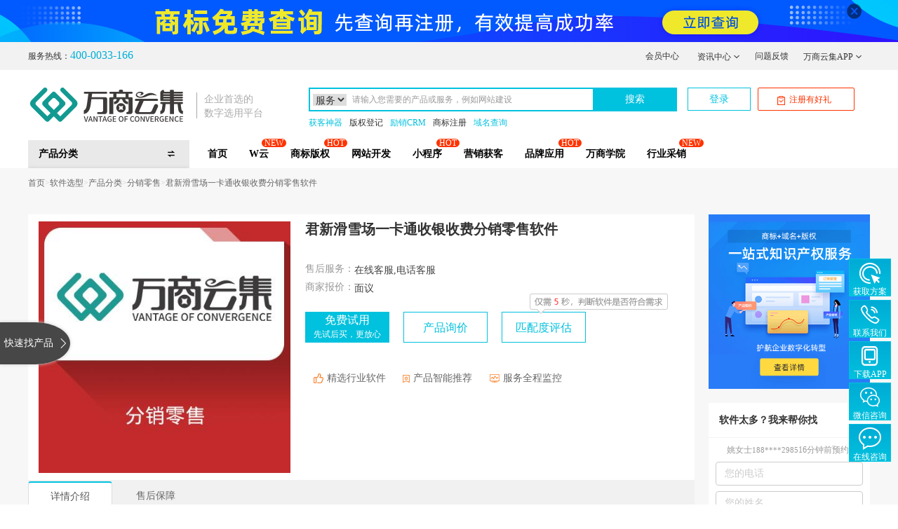

--- FILE ---
content_type: text/html; charset=utf-8
request_url: https://m.iwanshang.cn/goods-202107154944.html
body_size: 23904
content:
<!DOCTYPE html><html><head lang="zh-cn"><meta http-equiv="content-type" content="text/html; charset=utf-8" /><title>君新滑雪场一卡通收银收费分销零售软件 -  - 万商云集</title><meta name="keywords" content="君新滑雪场一卡通收银收费分销零售软件,软件,软件" /><meta name="description" content="万商云集1000人服务团队专注网站建设17年，已为北京、成都、广州、西安、武汉、重庆等全国10万+企业提供网页设计制作、高端商城网站开发建设、个性化企业网站定制等服务，服务电话：400-0033-166。" /><meta name="renderer" content="webkit"><meta name="viewport" content="width=device-width, initial-scale=1.0, user-scalable=0, minimum-scale=1.0, maximum-scale=1.0" /><meta http-equiv="Page-Enter" content="revealTrans(Duration=1.0,Transition=0)"><link rel="canonical" href="https://www.iwanshang.cn/goods-202107154944.html" ><link rel="shortcut icon" type="image/ico" href="/favicon.ico"><link rel="stylesheet" type="text/css" href="https://static.iwanshang.cn/Public/css/bootstrap3-3-7.min.css" /><link rel="stylesheet" type="text/css" href="https://static.iwanshang.cn/Public/css/weui.min.css"><link rel="stylesheet" type="text/css" href="https://static.iwanshang.cn/Public/css/jquery-weui.min.css"><link rel="stylesheet" type="text/css" href="https://static.iwanshang.cn/Public/css/swiper.min-v3.4.2.css"><link rel="stylesheet" type="text/css" href="https://static.iwanshang.cn/Public/css/mobile-main.css?"><link rel="stylesheet" type="text/css" href="https://static.iwanshang.cn/Public/css/bootstrap3-3-7.min.css" /><link rel="stylesheet" type="text/css" href="https://static.iwanshang.cn/Public/css/weui.min.css"><link rel="stylesheet" type="text/css" href="https://static.iwanshang.cn/Public/css/jquery-weui.min.css"><link rel="stylesheet" type="text/css" href="https://static.iwanshang.cn/Public/css/swiper.min-v3.4.2.css"><link rel="stylesheet" type="text/css" href="https://static.iwanshang.cn/Public/css/mobile-main.css?"><!--<script async src="https://www.googletagmanager.com/gtag/js?id=UA-138240442-3"></script>--><script type="text/javascript" src="https://static.iwanshang.cn/Public/js/isPC_prod.js"></script><script type="text/javascript">
        window.dataLayer = window.dataLayer || [];
        function gtag(){dataLayer.push(arguments);}
        gtag('js', new Date());
        gtag('config', 'UA-138240442-3');
    </script><script>
        var _hmt = _hmt || [];
        (function() {
            var hm = document.createElement("script");
            hm.src = "https://hm.baidu.com/hm.js?957cb90871cc7c412b141e4a5c608164";
            var s = document.getElementsByTagName("script")[0];
            s.parentNode.insertBefore(hm, s);
        })();
    </script><script>
        var _hmt = _hmt || [];
        (function() {
            var hm = document.createElement("script");
            hm.src = "https://hm.baidu.com/hm.js?c24d5957fea095ed83658b788cd3dbfe";
            var s = document.getElementsByTagName("script")[0];
            s.parentNode.insertBefore(hm, s);
        })();
    </script><script>
        var _hmt = _hmt || [];
        (function() {
            var hm = document.createElement("script");
            hm.src = "https://hm.baidu.com/hm.js?de0a2555f3a8354269d096350cde4a53";
            var s = document.getElementsByTagName("script")[0];
            s.parentNode.insertBefore(hm, s);
        })();
    </script><script>
        var _hmt = _hmt || [];
        (function() {
            var hm = document.createElement("script");
            hm.src = "https://hm.baidu.com/hm.js?cd27eb63c85c2c81ad7e29d8cf30f089";
            var s = document.getElementsByTagName("script")[0];
            s.parentNode.insertBefore(hm, s);
        })();
    </script><script>
        var _hmt = _hmt || [];
        (function() {
            var hm = document.createElement("script");
            hm.src = "https://hm.baidu.com/hm.js?fa542f5fabe858e0eee52514e4af332c";
            var s = document.getElementsByTagName("script")[0];
            s.parentNode.insertBefore(hm, s);
        })();
    </script><script type='text/javascript'>
        !function(e,t,n,g,i){e[i]=e[i]||function(){(e[i].q=e[i].q||[]).push(arguments)},n=t.createElement("script"),tag=t.getElementsByTagName("script")[0],n.async=1,n.src=('https:'==document.location.protocol?'https://':'http://')+g,tag.parentNode.insertBefore(n,tag)}(window,document,"script","assets.giocdn.com/2.1/gio.js","gio");
        gio('init','9337e77a79ee28da', {});
        gio('send');
    </script><!-- 360推送 --><script>
        (function(){
            var src = "https://s.ssl.qhres2.com/ssl/ab77b6ea7f3fbf79.js";
            document.write('<script src="' + src + '" id="sozz"><\/script>');
        })();
    </script><!--51la统计代码 20220628--><script charset="UTF-8" id="LA_COLLECT" src="//sdk.51.la/js-sdk-pro.min.js"></script><script>LA.init({id: "JjaL1oc6aENA0QGw",ck: "JjaL1oc6aENA0QGw"})</script><!--友盟统计代码--><script type="text/javascript" src="https://s9.cnzz.com/z_stat.php?id=1280154931&web_id=1280154931"></script></head><body><div class="container" ><div id="header"><div class="header indexAppNext"><div class="top-title"><div class="h11"><a href="https://www.iwanshang.cn/"><img src="https://static.iwanshang.cn/Public/images/logo_white.svg"></a><div class="city-wapShow"><strong>h</strong><span></span></div></div><i class="iconfont">&#xe60b;</i><i class="iconfont">&#xe626;</i></div><div class="menu"><ul><li><a href="https://www.iwanshang.cn/">首页</a></li><li><a href="https://www.iwanshang.cn/wCloud.html">W云</a></li><li><p class="newPmenu"><a href="https://www.iwanshang.cn/product/">所有产品</a><i class="iconfont newP-sq">&#xe97c;</i><i class="iconfont newP-zk" style="display: none">&#xe97d;</i></p><div class="newPmenuShow" style="display: none"><ul><li><a href="https://www.iwanshang.cn/product-88/">商标/知识产权</a><ul class="menu_level"><li><a href="https://www.iwanshang.cn/product-99/">商标服务</a><ul class="menu_level"><li><a href="https://www.iwanshang.cn/product-101/">商标注册</a></li><li><a href="https://www.iwanshang.cn/product-102/">注册疑难</a></li><li><a href="https://www.iwanshang.cn/product-103/">信息变更</a></li><li><a href="https://www.iwanshang.cn/product-104/">涉外服务</a></li></ul></li><li><a href="https://www.iwanshang.cn/product-100/">版权服务</a><ul class="menu_level"><li><a href="https://www.iwanshang.cn/product-105/">版权登记</a></li><li><a href="https://www.iwanshang.cn/product-106/">信息变更</a></li></ul></li></ul></li><li><a href="https://www.iwanshang.cn/product-87/">网站服务</a><ul class="menu_level"><li><a href="https://www.iwanshang.cn/product-351/">网站建设</a><ul class="menu_level"><li><a href="https://www.iwanshang.cn/product-94/">官方网站</a></li><li><a href="https://www.iwanshang.cn/product-95/">网上商城</a></li><li><a href="https://www.iwanshang.cn/product-96/">小程序</a></li><li><a href="https://www.iwanshang.cn/product-97/">分销系统</a></li></ul></li><li><a href="https://www.iwanshang.cn/product-352/">认证服务</a><ul class="menu_level"><li><a href="https://www.iwanshang.cn/product-98/">网站认证</a></li></ul></li></ul></li><li><a href="https://www.iwanshang.cn/product-89/">CRM/销售管理</a><ul class="menu_level"><li><a href="https://www.iwanshang.cn/product-107/">销售客服</a><ul class="menu_level"><li><a href="https://www.iwanshang.cn/product-109/">CRM</a></li><li><a href="https://www.iwanshang.cn/product-369/">电商工具</a></li><li><a href="https://www.iwanshang.cn/product-122/">在线客服</a></li></ul></li><li><a href="https://www.iwanshang.cn/product-108/">营销获客</a><ul class="menu_level"><li><a href="https://www.iwanshang.cn/product-110/">SCRM</a></li><li><a href="https://www.iwanshang.cn/product-115/">内容/体验</a></li><li><a href="https://www.iwanshang.cn/product-114/">活动/会务</a></li><li><a href="https://www.iwanshang.cn/product-112/">广告工具</a></li><li><a href="https://www.iwanshang.cn/product-111/">直播平台</a></li><li><a href="https://www.iwanshang.cn/product-367/">呼叫中心</a></li><li><a href="https://www.iwanshang.cn/product-368/">舆情分析</a></li></ul></li></ul></li><li><a href="https://www.iwanshang.cn/product-90/">ERP/智慧办公</a><ul class="menu_level"><li><a href="https://www.iwanshang.cn/product-370/">协同办公</a><ul class="menu_level"><li><a href="https://www.iwanshang.cn/product-379/">协同/OA</a></li><li><a href="https://www.iwanshang.cn/product-372/">业务流程管理</a></li><li><a href="https://www.iwanshang.cn/product-373/">项目管理</a></li><li><a href="https://www.iwanshang.cn/product-374/">文档协作</a></li><li><a href="https://www.iwanshang.cn/product-375/">会议/通讯</a></li><li><a href="https://www.iwanshang.cn/product-376/">企业邮箱</a></li><li><a href="https://www.iwanshang.cn/product-377/">企业云盘</a></li><li><a href="https://www.iwanshang.cn/product-378/">表单问卷</a></li></ul></li><li><a href="https://www.iwanshang.cn/product-371/">资源管理</a><ul class="menu_level"><li><a href="https://www.iwanshang.cn/product-119/">ERP</a></li><li><a href="https://www.iwanshang.cn/product-120/">进销存</a></li><li><a href="https://www.iwanshang.cn/product-121/">订货系统</a></li></ul></li></ul></li><li><a href="https://www.iwanshang.cn/product-91/">财税人力</a><ul class="menu_level"><li><a href="https://www.iwanshang.cn/product-380/">财税费控</a><ul class="menu_level"><li><a href="https://www.iwanshang.cn/product-117/">财务系统</a></li><li><a href="https://www.iwanshang.cn/product-382/">费控报销</a></li></ul></li><li><a href="https://www.iwanshang.cn/product-381/">人力资源</a><ul class="menu_level"><li><a href="https://www.iwanshang.cn/product-118/">HR系统</a></li><li><a href="https://www.iwanshang.cn/product-383/">HRO</a></li><li><a href="https://www.iwanshang.cn/product-384/">企业培训</a></li><li><a href="https://www.iwanshang.cn/product-385/">薪资福利</a></li><li><a href="https://www.iwanshang.cn/product-386/">人才招聘</a></li><li><a href="https://www.iwanshang.cn/product-387/">绩效工时</a></li><li><a href="https://www.iwanshang.cn/product-388/">员工关系</a></li></ul></li></ul></li><li><a href="https://www.iwanshang.cn/product-92/">安全/技术支持</a><ul class="menu_level"><li><a href="https://www.iwanshang.cn/product-389/">线上支撑</a><ul class="menu_level"><li><a href="https://www.iwanshang.cn/product-391/">验证服务</a></li><li><a href="https://www.iwanshang.cn/product-392/">征信服务</a></li><li><a href="https://www.iwanshang.cn/product-393/">聚合支付</a></li><li><a href="https://www.iwanshang.cn/product-394/">电子签约</a></li></ul></li><li><a href="https://www.iwanshang.cn/product-390/">企业安全</a><ul class="menu_level"><li><a href="https://www.iwanshang.cn/product-395/">网络安全</a></li><li><a href="https://www.iwanshang.cn/product-396/">数据安全</a></li><li><a href="https://www.iwanshang.cn/product-397/">应用安全</a></li><li><a href="https://www.iwanshang.cn/product-398/">终端安全</a></li><li><a href="https://www.iwanshang.cn/product-399/">安全认证</a></li><li><a href="https://www.iwanshang.cn/product-400/">业务安全</a></li></ul></li></ul></li><li><a href="https://www.iwanshang.cn/product-457/">其他应用</a><ul class="menu_level"></ul></li></ul></div></li><li><p class="newPmenu"><a href="https://www.iwanshang.cn/knowledge.html">商标版权</a><i class="iconfont newP-sq">&#xe97c;</i><i class="iconfont newP-zk" style="display: none">&#xe97d;</i></p><div class="newPmenuShow" style="display: none"><ul><li><a href="https://www.iwanshang.cn/trade.html">商标注册</a></li><li><a href="https://www.iwanshang.cn/copyright.html">版权登记</a></li></ul></div></li><li><p class="newPmenu"><a href="https://www.iwanshang.cn/website.html">网站开发</a><i class="iconfont newP-sq">&#xe97c;</i><i class="iconfont newP-zk" style="display: none">&#xe97d;</i></p><div class="newPmenuShow" style="display: none"><ul><li><a href="https://www.iwanshang.cn/domain.html">企业官网</a></li><li><a href="https://www.iwanshang.cn/business.html">电商商城</a></li></ul></div></li><li><a href="https://www.iwanshang.cn/program.html">小程序</a></li><li><p class="newPmenu"><a href="https://www.iwanshang.cn/market.html">营销获客</a><i class="iconfont newP-sq">&#xe97c;</i><i class="iconfont newP-zk" style="display: none">&#xe97d;</i></p><div class="newPmenuShow" style="display: none"><ul><li><a href="https://www.iwanshang.cn/txb.html">全域营销</a></li><li><a href="https://www.iwanshang.cn/svmarket.html">短视频营销</a></li></ul></div></li><li><p class="newPmenu"><a href="https://www.iwanshang.cn">品牌应用</a><i class="iconfont newP-sq">&#xe97c;</i><i class="iconfont newP-zk" style="display: none">&#xe97d;</i></p><div class="newPmenuShow" style="display: none"><ul><li><a href="https://www.iwanshang.cn/wiki.html">企业百科</a></li><li><a href="https://www.iwanshang.cn/trusted.html">可信认证</a></li></ul></div></li><li><a href="https://m.xueyuan.iwanshang.cn/">万商学院</a></li><li><a href="https://www.iwanshang.cn/supply_exchange.html">行业采销</a></li><li><p class="newPmenu"><a href="https://m.iwanshang.cn/news/">资讯中心</a><i class="iconfont newP-sq">&#xe97c;</i><i class="iconfont newP-zk" style="display: none">&#xe97d;</i></p><div class="newPmenuShow" style="display: none"><ul><li><a href="https://m.iwanshang.cn/news-72/">公司新闻</a></li><li><a href="https://m.iwanshang.cn/news-72/">行业资讯</a></li><li><a href="https://m.iwanshang.cn/news-345/">选型指导</a></li><li><a href="https://m.iwanshang.cn/news-81/">运营推广</a></li><li><a href="https://m.iwanshang.cn/news-339/">企业建站</a></li><li><a href="https://m.iwanshang.cn/news-340/">B2B2C电商系统</a></li><li><a href="https://m.iwanshang.cn/news-406/">知识产权</a></li></ul></div></li><li><a href="https://www.iwanshang.cn/help/">帮助中心 </a></li><li><a href="https://www.iwanshang.cn/contact.html">联系我们 </a></li></ul><div class="tips"><p><a  href="https://m.member.iwanshang.cn/Login/login?uro=aHR0cHM6Ly93d3cuaXdhbnNoYW5nLmNuL2dvb2RzLTIwMjEwNzE1NDk0NC5odG1sP3Zpc2l0SWQ9">登录</a>&nbsp;/
                            <a  href="https://m.member.iwanshang.cn/Login/register">注册</a></p><p><i class="iconfont">&#xe60a;</i><a href="tel:400-0033-166">400-0033-166</a></p></div></div></div></div></div><div class="container goods"><div class="ffposition" ><a href='https://m.iwanshang.cn' class=''>首页</a> ><a href='https://m.iwanshang.cn/goods/'>软件选型</a> ><a href="https://www.iwanshang.cn/goods-21/">分销零售</a> ><a>君新滑雪场一卡通收银收费分销零售软件</a></div><div class="cate"><div class="clearfix" style="position: relative"><div id="news-nav" class="swiper-container-horizontal swiper-container-free-mode"><div class="swiper-wrapper" style="transition-duration: 0ms; transform: translate3d(0px, 0px, 0px);"><div class="swiper-slide"><a href="https://www.iwanshang.cn/goods-1/">ERP软件</a></div><div class="swiper-slide"><a href="https://www.iwanshang.cn/goods-2/">财务系统</a></div><div class="swiper-slide"><a href="https://www.iwanshang.cn/goods-3/">进销存系统</a></div><div class="swiper-slide"><a href="https://www.iwanshang.cn/goods-4/">生产流程制造</a></div><div class="swiper-slide"><a href="https://www.iwanshang.cn/goods-5/">单点登录系统</a></div><div class="swiper-slide"><a href="https://www.iwanshang.cn/goods-6/">HR系统</a></div><div class="swiper-slide"><a href="https://www.iwanshang.cn/goods-7/">合同管理软件</a></div><div class="swiper-slide"><a href="https://www.iwanshang.cn/goods-8/">商业智能管理</a></div><div class="swiper-slide"><a href="https://www.iwanshang.cn/goods-9/">协同OA管理</a></div><div class="swiper-slide"><a href="https://www.iwanshang.cn/goods-10/">会员系统</a></div><div class="swiper-slide"><a href="https://www.iwanshang.cn/goods-11/">CRM客户管理</a></div><div class="swiper-slide"><a href="https://www.iwanshang.cn/goods-12/">项目系统</a></div><div class="swiper-slide"><a href="https://www.iwanshang.cn/goods-13/">预算管理</a></div><div class="swiper-slide"><a href="https://www.iwanshang.cn/goods-14/">资产管理</a></div><div class="swiper-slide"><a href="https://www.iwanshang.cn/goods-15/">质量系统</a></div><div class="swiper-slide"><a href="https://www.iwanshang.cn/goods-16/">电商平台系统</a></div><div class="swiper-slide"><a href="https://www.iwanshang.cn/goods-17/">监控系统</a></div><div class="swiper-slide"><a href="https://www.iwanshang.cn/goods-18/">图书系统</a></div><div class="swiper-slide"><a href="https://www.iwanshang.cn/goods-19/">文档管理</a></div><div class="swiper-slide"><a href="https://www.iwanshang.cn/goods-20/">流程系统</a></div><div class="swiper-slide"><a href="https://www.iwanshang.cn/goods-21/">分销零售</a></div><div class="swiper-slide"><a href="https://www.iwanshang.cn/goods-22/">开发平台</a></div><div class="swiper-slide"><a href="https://www.iwanshang.cn/goods-23/">客服管理</a></div><div class="swiper-slide"><a href="https://www.iwanshang.cn/goods-24/">条形码管理</a></div><div class="swiper-slide"><a href="https://www.iwanshang.cn/goods-25/">成本管理</a></div><div class="swiper-slide"><a href="https://www.iwanshang.cn/goods-26/">客商管理平台</a></div><div class="swiper-slide"><a href="https://www.iwanshang.cn/goods-27/">视频会议管理</a></div><div class="swiper-slide"><a href="https://www.iwanshang.cn/goods-28/">进出口管理</a></div><div class="swiper-slide"><a href="https://www.iwanshang.cn/goods-29/">移动应用</a></div><div class="swiper-slide"><a href="https://www.iwanshang.cn/goods-30/">其他</a></div></div></div><i class="iconfont">&#xe97c;</i></div><div class="all-cate"><p>全部分类 <i class="iconfont">&#xe97d;</i></p><dl><dt><a href="https://www.iwanshang.cn/goods-1/">ERP软件</a></dt><dd class="clearfix"><a href="https://www.iwanshang.cn/goods-31/">通用ERP软件</a><a href="https://www.iwanshang.cn/goods-32/">生产制造ERP系统</a><a href="https://www.iwanshang.cn/goods-33/">门窗业ERP系统</a><a href="https://www.iwanshang.cn/goods-34/">商贸ERP系统</a><a href="https://www.iwanshang.cn/goods-35/">印刷业ERP系统</a><a href="https://www.iwanshang.cn/goods-36/">纺织ERP系统</a><a href="https://www.iwanshang.cn/goods-37/">印染ERP系统</a><a href="https://www.iwanshang.cn/goods-38/">线路板ERP系统</a><a href="https://www.iwanshang.cn/goods-39/">服装ERP系统</a><a href="https://www.iwanshang.cn/goods-40/">阀门ERP系统</a></dd></dl><dl><dt><a href="https://www.iwanshang.cn/goods-2/">财务系统</a></dt><dd class="clearfix"><a href="https://www.iwanshang.cn/goods-41/">账务处理软件</a><a href="https://www.iwanshang.cn/goods-42/">报表软件</a><a href="https://www.iwanshang.cn/goods-43/">应收应付系统</a><a href="https://www.iwanshang.cn/goods-44/">财务分析软件</a><a href="https://www.iwanshang.cn/goods-45/">发票软件</a><a href="https://www.iwanshang.cn/goods-46/">资金软件</a><a href="https://www.iwanshang.cn/goods-47/">票据软件</a><a href="https://www.iwanshang.cn/goods-48/">财税一体化系统</a><a href="https://www.iwanshang.cn/goods-49/">在线财务系统</a><a href="https://www.iwanshang.cn/goods-50/">网上报销软件</a><a href="https://www.iwanshang.cn/goods-51/">代理记账软件</a><a href="https://www.iwanshang.cn/goods-52/">电子发票系统</a><a href="https://www.iwanshang.cn/goods-53/">出纳管理软件</a></dd></dl><dl><dt><a href="https://www.iwanshang.cn/goods-3/">进销存系统</a></dt><dd class="clearfix"><a href="https://www.iwanshang.cn/goods-54/">在线进销存系统</a><a href="https://www.iwanshang.cn/goods-55/">采购管理系统</a><a href="https://www.iwanshang.cn/goods-56/">销售管理系统</a><a href="https://www.iwanshang.cn/goods-57/">库存管理系统</a><a href="https://www.iwanshang.cn/goods-58/">存货核算系统</a><a href="https://www.iwanshang.cn/goods-59/">委外管理系统</a><a href="https://www.iwanshang.cn/goods-60/">产品管理系统</a><a href="https://www.iwanshang.cn/goods-61/">供应链管理系统</a></dd></dl><dl><dt><a href="https://www.iwanshang.cn/goods-4/">生产流程制造</a></dt><dd class="clearfix"><a href="https://www.iwanshang.cn/goods-62/">设备管理软件</a><a href="https://www.iwanshang.cn/goods-63/">工程变更系统</a><a href="https://www.iwanshang.cn/goods-64/">工序委外软件</a><a href="https://www.iwanshang.cn/goods-65/">车间管理系统</a><a href="https://www.iwanshang.cn/goods-66/">生产订单系统</a><a href="https://www.iwanshang.cn/goods-67/">需求规划系统</a><a href="https://www.iwanshang.cn/goods-68/">产能管理系统</a><a href="https://www.iwanshang.cn/goods-69/">主生产计划系统</a><a href="https://www.iwanshang.cn/goods-70/">BOM物料清单软件</a><a href="https://www.iwanshang.cn/goods-71/">生产排单软件</a><a href="https://www.iwanshang.cn/goods-72/">MRP系统</a><a href="https://www.iwanshang.cn/goods-73/">生产条码软件</a><a href="https://www.iwanshang.cn/goods-74/">MES系统</a><a href="https://www.iwanshang.cn/goods-75/">PDM管理系统</a><a href="https://www.iwanshang.cn/goods-76/">PLM管理系统</a></dd></dl><dl><dt><a href="https://www.iwanshang.cn/goods-5/">单点登录系统</a></dt><dd class="clearfix"><a href="https://www.iwanshang.cn/goods-77/">单点登录软件</a><a href="https://www.iwanshang.cn/goods-78/">统一身份认证系统</a></dd></dl><dl><dt><a href="https://www.iwanshang.cn/goods-6/">HR系统</a></dt><dd class="clearfix"><a href="https://www.iwanshang.cn/goods-79/">人事合同系统</a><a href="https://www.iwanshang.cn/goods-80/">薪资管理软件</a><a href="https://www.iwanshang.cn/goods-81/">绩效管理软件</a><a href="https://www.iwanshang.cn/goods-82/">培训管理软件</a><a href="https://www.iwanshang.cn/goods-83/">招聘管理软件</a><a href="https://www.iwanshang.cn/goods-84/">考勤管理软件</a><a href="https://www.iwanshang.cn/goods-85/">人事管理软件</a><a href="https://www.iwanshang.cn/goods-86/">保险福利系统</a><a href="https://www.iwanshang.cn/goods-87/">人才测评系统</a><a href="https://www.iwanshang.cn/goods-88/">外勤管理软件</a></dd></dl><dl><dt><a href="https://www.iwanshang.cn/goods-7/">合同管理软件</a></dt><dd class="clearfix"><a href="https://www.iwanshang.cn/goods-89/">合同管理系统</a><a href="https://www.iwanshang.cn/goods-90/">电子合同系统</a></dd></dl><dl><dt><a href="https://www.iwanshang.cn/goods-8/">商业智能管理</a></dt><dd class="clearfix"><a href="https://www.iwanshang.cn/goods-91/">BI系统</a><a href="https://www.iwanshang.cn/goods-92/">商业智能分析</a><a href="https://www.iwanshang.cn/goods-93/">看板系统</a></dd></dl><dl><dt><a href="https://www.iwanshang.cn/goods-9/">协同OA管理</a></dt><dd class="clearfix"><a href="https://www.iwanshang.cn/goods-94/">办公系统</a><a href="https://www.iwanshang.cn/goods-95/">移动OA</a><a href="https://www.iwanshang.cn/goods-96/">电子签章</a><a href="https://www.iwanshang.cn/goods-97/">审批系统</a></dd></dl><dl><dt><a href="https://www.iwanshang.cn/goods-10/">会员系统</a></dt><dd class="clearfix"><a href="https://www.iwanshang.cn/goods-98/">会员管理</a><a href="https://www.iwanshang.cn/goods-99/">会员积分</a></dd></dl><dl><dt><a href="https://www.iwanshang.cn/goods-11/">CRM客户管理</a></dt><dd class="clearfix"><a href="https://www.iwanshang.cn/goods-100/">客户管理</a><a href="https://www.iwanshang.cn/goods-101/">服务管理</a><a href="https://www.iwanshang.cn/goods-102/">销售管理</a><a href="https://www.iwanshang.cn/goods-103/">在线CRM</a></dd></dl><dl><dt><a href="https://www.iwanshang.cn/goods-12/">项目系统</a></dt><dd class="clearfix"><a href="https://www.iwanshang.cn/goods-104/">项目管理</a><a href="https://www.iwanshang.cn/goods-105/">工程项目</a><a href="https://www.iwanshang.cn/goods-106/">项目预算</a><a href="https://www.iwanshang.cn/goods-107/">项目进度</a><a href="https://www.iwanshang.cn/goods-108/">建筑项目</a></dd></dl><dl><dt><a href="https://www.iwanshang.cn/goods-13/">预算管理</a></dt><dd class="clearfix"><a href="https://www.iwanshang.cn/goods-109/">费控软件</a><a href="https://www.iwanshang.cn/goods-110/">全面预算</a><a href="https://www.iwanshang.cn/goods-111/">费用预算</a><a href="https://www.iwanshang.cn/goods-112/">工程预算</a></dd></dl><dl><dt><a href="https://www.iwanshang.cn/goods-14/">资产管理</a></dt><dd class="clearfix"><a href="https://www.iwanshang.cn/goods-113/">条码资产</a><a href="https://www.iwanshang.cn/goods-114/">固定资产</a><a href="https://www.iwanshang.cn/goods-115/">资产设备管理</a><a href="https://www.iwanshang.cn/goods-116/">资产租赁管理</a><a href="https://www.iwanshang.cn/goods-117/">运行管理</a><a href="https://www.iwanshang.cn/goods-118/">维护管理</a><a href="https://www.iwanshang.cn/goods-119/">低值易耗品</a></dd></dl><dl><dt><a href="https://www.iwanshang.cn/goods-15/">质量系统</a></dt><dd class="clearfix"><a href="https://www.iwanshang.cn/goods-120/">质量追溯</a><a href="https://www.iwanshang.cn/goods-121/">质量管理</a></dd></dl><dl><dt><a href="https://www.iwanshang.cn/goods-16/">电商平台系统</a></dt><dd class="clearfix"><a href="https://www.iwanshang.cn/goods-122/">电商平台</a><a href="https://www.iwanshang.cn/goods-123/">OMS</a><a href="https://www.iwanshang.cn/goods-124/">O2O系统</a></dd></dl><dl><dt><a href="https://www.iwanshang.cn/goods-17/">监控系统</a></dt><dd class="clearfix"><a href="https://www.iwanshang.cn/goods-125/">监控管理</a></dd></dl><dl><dt><a href="https://www.iwanshang.cn/goods-18/">图书系统</a></dt><dd class="clearfix"><a href="https://www.iwanshang.cn/goods-126/">图书管理</a></dd></dl><dl><dt><a href="https://www.iwanshang.cn/goods-19/">文档管理</a></dt><dd class="clearfix"><a href="https://www.iwanshang.cn/goods-127/">文档存储管理</a><a href="https://www.iwanshang.cn/goods-128/">文档安全管理</a><a href="https://www.iwanshang.cn/goods-129/">档案管理</a><a href="https://www.iwanshang.cn/goods-130/">文档查找</a><a href="https://www.iwanshang.cn/goods-131/">文档协同管理</a><a href="https://www.iwanshang.cn/goods-132/">文档版本管理</a><a href="https://www.iwanshang.cn/goods-133/">ISO文控管理</a><a href="https://www.iwanshang.cn/goods-134/">文件管理</a><a href="https://www.iwanshang.cn/goods-135/">知识管理</a><a href="https://www.iwanshang.cn/goods-136/">公文管理</a><a href="https://www.iwanshang.cn/goods-137/">客户档案</a></dd></dl><dl><dt><a href="https://www.iwanshang.cn/goods-20/">流程系统</a></dt><dd class="clearfix"><a href="https://www.iwanshang.cn/goods-138/">流程管理</a><a href="https://www.iwanshang.cn/goods-139/">BPM</a><a href="https://www.iwanshang.cn/goods-140/">RPA机器人</a></dd></dl><dl><dt><a href="https://www.iwanshang.cn/goods-21/">分销零售</a></dt><dd class="clearfix"><a href="https://www.iwanshang.cn/goods-141/">收银系统</a><a href="https://www.iwanshang.cn/goods-142/">分销管理</a><a href="https://www.iwanshang.cn/goods-143/">零售管理</a><a href="https://www.iwanshang.cn/goods-144/">微信分销</a><a href="https://www.iwanshang.cn/goods-145/">POS+门店管理</a><a href="https://www.iwanshang.cn/goods-146/">新零售</a><a href="https://www.iwanshang.cn/goods-147/">小程序商城</a><a href="https://www.iwanshang.cn/goods-148/">微信商城</a><a href="https://www.iwanshang.cn/goods-149/">营销系统</a><a href="https://www.iwanshang.cn/goods-150/">陈列管理</a></dd></dl><dl><dt><a href="https://www.iwanshang.cn/goods-22/">开发平台</a></dt><dd class="clearfix"><a href="https://www.iwanshang.cn/goods-151/">开发平台</a><a href="https://www.iwanshang.cn/goods-152/">研发管理</a></dd></dl><dl><dt><a href="https://www.iwanshang.cn/goods-23/">客服管理</a></dt><dd class="clearfix"><a href="https://www.iwanshang.cn/goods-153/">客服管理系统</a><a href="https://www.iwanshang.cn/goods-154/">呼叫中心</a><a href="https://www.iwanshang.cn/goods-155/">在线客服</a><a href="https://www.iwanshang.cn/goods-156/">工单管理</a><a href="https://www.iwanshang.cn/goods-157/">售后服务</a><a href="https://www.iwanshang.cn/goods-158/">派单管理</a></dd></dl><dl><dt><a href="https://www.iwanshang.cn/goods-24/">条形码管理</a></dt><dd class="clearfix"><a href="https://www.iwanshang.cn/goods-160/">一物一码</a><a href="https://www.iwanshang.cn/goods-161/">条码追溯</a><a href="https://www.iwanshang.cn/goods-162/">条码仓库</a><a href="https://www.iwanshang.cn/goods-163/">条形码管理</a></dd></dl><dl><dt><a href="https://www.iwanshang.cn/goods-25/">成本管理</a></dt><dd class="clearfix"><a href="https://www.iwanshang.cn/goods-164/">消费管理</a><a href="https://www.iwanshang.cn/goods-165/">成本管理</a></dd></dl><dl><dt><a href="https://www.iwanshang.cn/goods-26/">客商管理平台</a></dt><dd class="clearfix"><a href="https://www.iwanshang.cn/goods-166/">客商管理平台</a><a href="https://www.iwanshang.cn/goods-167/">经销商管理</a><a href="https://www.iwanshang.cn/goods-168/">供应商管理</a></dd></dl><dl><dt><a href="https://www.iwanshang.cn/goods-27/">视频会议管理</a></dt><dd class="clearfix"><a href="https://www.iwanshang.cn/goods-169/">预约管理</a><a href="https://www.iwanshang.cn/goods-170/">视频会议</a><a href="https://www.iwanshang.cn/goods-171/">音视频服务</a></dd></dl><dl><dt><a href="https://www.iwanshang.cn/goods-28/">进出口管理</a></dt><dd class="clearfix"><a href="https://www.iwanshang.cn/goods-172/">进出口管理</a><a href="https://www.iwanshang.cn/goods-173/">进口管理</a><a href="https://www.iwanshang.cn/goods-174/">出口管理</a></dd></dl><dl><dt><a href="https://www.iwanshang.cn/goods-29/">移动应用</a></dt><dd class="clearfix"><a href="https://www.iwanshang.cn/goods-175/">移动OA软件</a><a href="https://www.iwanshang.cn/goods-176/">移动CRM系统</a><a href="https://www.iwanshang.cn/goods-177/">移动考勤软件</a><a href="https://www.iwanshang.cn/goods-178/">移动营销软件</a><a href="https://www.iwanshang.cn/goods-179/">应用安全软件</a><a href="https://www.iwanshang.cn/goods-180/">移动报销软件</a><a href="https://www.iwanshang.cn/goods-181/">移动医疗软件</a></dd></dl><dl><dt><a href="https://www.iwanshang.cn/goods-30/">其他</a></dt><dd class="clearfix"><a href="https://www.iwanshang.cn/goods-182/">安全加密</a><a href="https://www.iwanshang.cn/goods-183/">招投标</a><a href="https://www.iwanshang.cn/goods-184/">CAD/CAE</a><a href="https://www.iwanshang.cn/goods-185/">PLM产品生命周期</a><a href="https://www.iwanshang.cn/goods-186/">风险管理</a><a href="https://www.iwanshang.cn/goods-187/">远程管理</a><a href="https://www.iwanshang.cn/goods-188/">上网行为管理</a><a href="https://www.iwanshang.cn/goods-189/">主数据管理</a><a href="https://www.iwanshang.cn/goods-190/">数据采集平台</a><a href="https://www.iwanshang.cn/goods-191/">直销管理</a><a href="https://www.iwanshang.cn/goods-192/">用友系统</a><a href="https://www.iwanshang.cn/goods-193/">金蝶系统</a><a href="https://www.iwanshang.cn/goods-194/">畅捷通系统</a><a href="https://www.iwanshang.cn/goods-195/">管家婆系统</a><a href="https://www.iwanshang.cn/goods-196/">精斗云</a><a href="https://www.iwanshang.cn/goods-197/">其他软件</a></dd></dl></div></div><div class="clearfix"></div><div class="good-info"><dl class="info"><dt><img src="https://wanshangyunji.oss-cn-shanghai.aliyuncs.com/Public/zuotu/result/goods/21.jpg"></dt><dd><a><p class="title">君新滑雪场一卡通收银收费分销零售软件</p><span><i class="iconfont">&#xe64b;</i><i class="iconfont">&#xe64b;</i><i class="iconfont">&#xe64b;</i><i class="iconfont">&#xe64b;</i><i class="iconfont">&#xe64b;</i></span></a><p>滑雪场一卡通收银软件雪具租赁收费管理随着温度越来越低，北方大部分地区已经进入冬季，越来越多的滑雪场已经开业了，为了方便管理，滑雪场已经开始使用系统软件进行管理了，君联创新科技公司所研发的滑雪场管理系统，帮助滑雪场…</p></dd></dl><div class="detailsParameter" id="product-menu2"><div class="parameter"><p>适用规模<i class="iconfont">&#xe837;</i><i style="display: none" class="iconfont">&#xe64d;</i></p><div class="parameter-show" style="display: none"><span></span></div></div><div class="parameter"><p>适用行业<i class="iconfont">&#xe837;</i><i style="display: none" class="iconfont">&#xe64d;</i></p><div class="parameter-show" style="display: none"><span></span></div></div><div class="parameter"><p>应用场景<i class="iconfont">&#xe837;</i><i style="display: none" class="iconfont">&#xe64d;</i></p><div class="parameter-show" style="display: none"><span></span></div></div><div class="parameter"><p>经营模式<i class="iconfont">&#xe837;</i><i style="display: none" class="iconfont">&#xe64d;</i></p><div class="parameter-show" style="display: none"><span></span></div></div><div class="parameter"><p>应用价值<i class="iconfont">&#xe837;</i><i style="display: none" class="iconfont">&#xe64d;</i></p><div class="parameter-show" style="display: none"><span></span></div></div><div class="parameter"><p>设备支持<i class="iconfont">&#xe837;</i><i style="display: none" class="iconfont">&#xe64d;</i></p><div class="parameter-show" style="display: none"><span></span></div></div></div><div class="detailMin" id="product-menu4"><p class="detailMin-p">产品详情</p><div class="detailMin-list"><p style="text-indent: 2em;"><strong>滑雪场一卡通收银软件 雪具租赁收费管理</strong></p><p style="text-indent: 2em;">随着温度越来越低，北方大部分地区已经进入冬季，越来越多的滑雪场已经开业了，为了方便管理，滑雪场已经开始使用系统软件进行管理了，君联创新科技公司所研发的滑雪场管理系统，帮助滑雪场降低营业成本，提高客流量。更多功能搜索深圳市君联创新科技有限公司</p><p style="text-indent: 2em;"><strong>（刷卡 人脸 指纹 扫码检票 自助机售票等）</strong></p><p style="text-indent: 2em;"><strong>实现如下扫码检票功能要求：</strong></p><p style="text-indent: 2em;">1、游客拿门票到吧台取手环。</p><p style="text-indent: 2em;">2、游客拿上手环过闸机计时。</p><p style="text-indent: 2em;">3、游客出来用手环扫闸机出园。</p><p style="text-indent: 2em;">4、一小时（超时5分钟）不加费用，超过一小时（过10分钟到开始收费）加10元。不到一小时按照已销售收费。</p><p style="text-indent: 2em;"><strong>该系统包括门票管理、售票检票、餐饮管理、商品销售管理、会员管理、计时计次消费、雪具服装租赁管理、库存管理系统、一卡通系统、财务管理等</strong>，可以满足滑雪场在管理上的各种需求，帮助滑雪场更好的管理与营销。</p><p><br/></p><p style="text-indent: 2em;">系统可以实现一卡在手游遍全园，不需要现金消费，除了收银台其他地方不可以使用现金，所有的消费可以直接刷手牌，真正的方便快捷，财务系统完全电脑化，减轻财务、收银人员工作。</p><p><br/></p><p style="text-indent: 2em;">雪具租赁系统，提高游客办理租赁雪具速度，游客在租赁雪具生成订单以后，就开始进行收费，系统可以记录游客信息，随时查看雪具使用情况。</p><p><br/></p><p style="text-indent: 2em;"><strong>系统收费方式灵活，支持多种收费方式，包括计时、计次一卡通收银方式，系统可以在冰雪嘉年华、滑雪场、冰雪乐园、冰雪世界等游玩场所统一使用。</strong></p><p style="text-indent: 2em;"><strong>人脸识别产品概述</strong></p><p style="text-indent: 2em;">1.采用200万 F2.0大光圈安防级工业镜头，抗逆光.</p><p style="text-indent: 2em;">2.7寸ISP屏，分辨率1024*600，屏幕亮度为450cd/m2，可在环境温度为-30℃～70℃下工作，湿度小于90%(无凝结)</p><p style="text-indent: 2em;">3.外玻璃采用钢化玻璃，透光好，硬度高，不易变形</p><p style="text-indent: 2em;">4.支持多人脸识别、人脸识别模式，人脸识别率高达99.7%以上</p><p style="text-indent: 2em;">5.人脸底库可存30000张，存储容量：1G运行内存，8G存储空间</p><p style="text-indent: 2em;">6.支持动态人脸识别，人脸识别速度（1：N）≤0.2S/人</p><p style="text-indent: 2em;">7.支持门未关报警、黑名单报警信号输出等（输出到中心管理软件）</p><p style="text-indent: 2em;">8.设备配有百兆网口，</p><p style="text-indent: 2em;">9.支持在线、离线两种工作模式</p><p style="text-indent: 2em;">10.防护等级支持IP67,防爆等级支持IK08</p><p style="text-indent: 2em;">11.支持与自主研发的VMP客户端实现考勤数据管理与操作</p><p style="text-indent: 2em;">12.采用海思HI3516DV300高AI人脸识别专用芯片，基于深度学习的人脸识别与抓拍信息提取，提高了人脸抓拍率和识别速度</p><p style="text-indent: 2em;">13.采用行业的旷视人脸识别算法，安全和识别效率更有保障</p><p style="text-indent: 2em;">14.支持人脸优选，人脸增强与人脸，提高成像质量</p><p style="text-indent: 2em;">15.支持活体识别，解决照片问题</p><p style="text-indent: 2em;">16.提供的二次开发支持</p><p style="text-indent: 2em;">滑雪场一卡通收银软件 雪具租赁收费管理</p><p><br/></p><!-- 点评 --><p><br/></p><p><span style="font-family: 微软雅黑,; font-size: 14px;">以上就是的详细介绍，如果还有以及相关产品的疑问均可免费咨询。我们将为你解答以及其它产品的问题。</span></p></div></div><dl class="like"><dt class="like-title"><span>猜你喜欢</span></dt><dd id="guest"><div class="swiper-wrapper"><div class="swiper-slide"><dl class="swiper-slide-good"><dt onclick="toDetail('https://www.iwanshang.cn/goods-202107154389.html');" ><p>鲲程项目管理项目软件</p></dt><dd><p><span><a href="https://www.iwanshang.cn/goods-202107154389.html" target="_blank">查看详情</a></span></p></dd></dl><dl class="swiper-slide-good"><dt onclick="toDetail('https://www.iwanshang.cn/goods-202011253229.html');" ><p>建气软件客服-服务热线呼叫中心系统</p></dt><dd><p>报修工单管理：接到报修电话时，坐席人员能解答的电话解答，需要上门维修进行系统登记。包括报修工单登记、报修工单查询、报修工单修改等。<span><a href="https://www.iwanshang.cn/goods-202011253229.html" target="_blank">查看详情</a></span></p></dd></dl><dl class="swiper-slide-good"><dt onclick="toDetail('https://www.iwanshang.cn/goods-202011253364.html');" ><p>电软件监控-实时监视电力系统的运行状况</p></dt><dd><p>除了采集电力数据，同时可以集成其它能源数据，比如天然气、蒸汽、水等。软件本身默shx2认可以接入所有的ION系列装置、 PM800系列、PM750、PM710和PM210。<span><a href="https://www.iwanshang.cn/goods-202011253364.html" target="_blank">查看详情</a></span></p></dd></dl><dl class="swiper-slide-good"><dt onclick="toDetail('https://www.iwanshang.cn/goods-202012233040.html');" ><p>康I医院经营数据分析商业智能-助企业实现全方位的流向数据管理</p></dt><dd><p>康I医院经营数据分析商业智能是正在兴起的旨在通过BI（商业智能）技术对医院经营数据进行分析，发现数据背后的商业价值，在提升医院管理水平的同时，发现的新的营销方式及利润增长点，构筑医院新的核心竞争力。医...<span><a href="https://www.iwanshang.cn/goods-202012233040.html" target="_blank">查看详情</a></span></p></dd></dl><dl class="swiper-slide-good"><dt onclick="toDetail('https://www.iwanshang.cn/goods-202011253393.html');" ><p>商·DMP数据管理平台监控软件</p></dt><dd><p><span><a href="https://www.iwanshang.cn/goods-202011253393.html" target="_blank">查看详情</a></span></p></dd></dl></div><div class="swiper-slide"><dl class="swiper-slide-good"><dt onclick="toDetail('https://www.iwanshang.cn/goods-202011192848.html');" ><p>大生产管理生产制造软件-提高企业生产经营管理效率</p></dt><dd><p>不仅可以为企业管理者提供生产经营手资料和各种分类信息，使决策者能够多角度实时了解企业管理管控状况，也为管理人员的生产管理工作提供了便捷有效的管理工具，为集团化企业对下属子公司经营状况的管理和控制提供了...<span><a href="https://www.iwanshang.cn/goods-202011192848.html" target="_blank">查看详情</a></span></p></dd></dl><dl class="swiper-slide-good"><dt onclick="toDetail('https://www.iwanshang.cn/goods-202011253691.html');" ><p>大质量管理质量软件-不断提升产品质量合格率</p></dt><dd><p>大唐思拓生产管理系统质量管理系统是为了满足企业质量体系管理要求，完成产品质量标准化，实现可控、可追溯效果的重要管理系统，对深化企业改革，实现生产管理高效发展有着重要的意义。企业用户对于产品质量管理的要...<span><a href="https://www.iwanshang.cn/goods-202011253691.html" target="_blank">查看详情</a></span></p></dd></dl><dl class="swiper-slide-good"><dt onclick="toDetail('https://www.iwanshang.cn/goods-202107155028.html');" ><p>好·酒店前台收银软件分销零售软件</p></dt><dd><p><span><a href="https://www.iwanshang.cn/goods-202107155028.html" target="_blank">查看详情</a></span></p></dd></dl><dl class="swiper-slide-good"><dt onclick="toDetail('https://www.iwanshang.cn/goods-202012241727.html');" ><p>大ERP生产制造软件-实现互联网+智能制造解决方案</p></dt><dd><p>大简可以帮助客户实现集团化人财物管控，实现国外国内业务数据集中与业务管理。实现企业资源计划管理与底层的智能化系统数据共享。实现工业4.0的建设目标，真正实现互联网+智能制造解决方案。<span><a href="https://www.iwanshang.cn/goods-202012241727.html" target="_blank">查看详情</a></span></p></dd></dl><dl class="swiper-slide-good"><dt onclick="toDetail('https://www.iwanshang.cn/goods-202011253590.html');" ><p>创·信息档案管理文档</p></dt><dd><p><span><a href="https://www.iwanshang.cn/goods-202011253590.html" target="_blank">查看详情</a></span></p></dd></dl></div><div class="swiper-slide"><dl class="swiper-slide-good"><dt onclick="toDetail('https://www.iwanshang.cn/goods-202012144435.html');" ><p>赛云办公移动OA软件-轻松实现企业信息化移动办公</p></dt><dd><p>赛云办公移动OA软件采用移动虚拟化安全接入技术，实现企业员工电脑上使用的各类信息化系统。由移动云设备，iServer服务器，手机/平板三部分组成，在不进行任何二次开发的前提下，通过赛蓝的移动云管理平台...<span><a href="https://www.iwanshang.cn/goods-202012144435.html" target="_blank">查看详情</a></span></p></dd></dl><dl class="swiper-slide-good"><dt onclick="toDetail('https://www.iwanshang.cn/goods-202012154443.html');" ><p>Aan MAS移动业务整合移动应用软件-高效整合对接多种企业业务</p></dt><dd><p>Aan MAS移动业务整合移动应用软件是基于高性能NODEJS架构开发的企业移动后端整合系统，是一套集成了安全、控制等能力的服务器端开发框架，通过证书、权限、应用校验等机制构造移动应用接入控制体系，具...<span><a href="https://www.iwanshang.cn/goods-202012154443.html" target="_blank">查看详情</a></span></p></dd></dl><dl class="swiper-slide-good"><dt onclick="toDetail('https://www.iwanshang.cn/goods-202011267609.html');" ><p>世·进销存医药版进销存软件</p></dt><dd><p><span><a href="https://www.iwanshang.cn/goods-202011267609.html" target="_blank">查看详情</a></span></p></dd></dl><dl class="swiper-slide-good"><dt onclick="toDetail('https://www.iwanshang.cn/goods-202011253701.html');" ><p>大工程质量管理解决方案质量-标准化+思维的具体应用</p></dt><dd><p>大唐思拓开发一套先进工程质量管理系统为保证和提高工程质量管理水平，建立质量管理体系、手段和方法所进行的系统管理活动。其工程质量管理系统的范围贯穿于工程项目管理建设的决策、勘察、设计、施工的全过程工程施...<span><a href="https://www.iwanshang.cn/goods-202011253701.html" target="_blank">查看详情</a></span></p></dd></dl><dl class="swiper-slide-good"><dt onclick="toDetail('https://www.iwanshang.cn/goods-202011264816.html');" ><p>百员管理会员软件</p></dt><dd><p><span><a href="https://www.iwanshang.cn/goods-202011264816.html" target="_blank">查看详情</a></span></p></dd></dl></div><div class="swiper-slide"><dl class="swiper-slide-good"><dt onclick="toDetail('https://www.iwanshang.cn/goods-202011191539.html');" ><p>智000商贸通批发专版商贸软件-保障数据安全、提升业务效率</p></dt><dd><p>智百威8000商贸通是针对商贸批发企业的实际需求，基于新的管理思想与成熟软件技术，融合众多用户使用经验而构建的专业进销存、财务一体化企业管理软件。涵盖合同、采购、销售、财务、库存、应收、应付、经营分析...<span><a href="https://www.iwanshang.cn/goods-202011191539.html" target="_blank">查看详情</a></span></p></dd></dl><dl class="swiper-slide-good"><dt onclick="toDetail('https://www.iwanshang.cn/goods-202107066364.html');" ><p>广人T12人才测评——卓才版（中高层测评）HR软件</p></dt><dd><p><span><a href="https://www.iwanshang.cn/goods-202107066364.html" target="_blank">查看详情</a></span></p></dd></dl><dl class="swiper-slide-good"><dt onclick="toDetail('https://www.iwanshang.cn/goods-202011265080.html');" ><p>凯贸CRM管理专业版CRM客户</p></dt><dd><p><span><a href="https://www.iwanshang.cn/goods-202011265080.html" target="_blank">查看详情</a></span></p></dd></dl><dl class="swiper-slide-good"><dt onclick="toDetail('https://www.iwanshang.cn/goods-202101067208.html');" ><p>费解决方案财务软件-通过费用管控引入流程管理平台</p></dt><dd><p>通过费用管控引入流程管理平台，基于BPM平台搭建本地化部署，更安全更灵活。充分保护现有IT投资，与异构系统集成，复杂流程一键搞定，预算决策体系（DOA）通过二维表配置实现，快速实现复杂流程，管理和维护...<span><a href="https://www.iwanshang.cn/goods-202101067208.html" target="_blank">查看详情</a></span></p></dd></dl><dl class="swiper-slide-good"><dt onclick="toDetail('https://www.iwanshang.cn/goods-202011252867.html');" ><p>申Maas身份认证管理统一身份认证软件-降低成本，提高业务效率</p></dt><dd><p>提供的身份和去权限管理方案，可以管理各种身份（如：内部用户、外部用户、合作伙伴等），并覆盖了涵盖整个身份生命周期，同时能够结合  流程和自主服务，给用户更好的管理和使用体验。<span><a href="https://www.iwanshang.cn/goods-202011252867.html" target="_blank">查看详情</a></span></p></dd></dl></div></div><div><div class="swiper-pagination" slot="pagination"></div></div></dd></dl><div class="recomend"><ul class="nav nav-tabs"><li class="active"><a href="#recomendGoods" data-toggle="tab">推荐产品</a></li><li><a href="#recomendProducts" data-toggle="tab">平台采购榜单</a></li></ul><div class="tab-content"><div class="tab-pane fade active in" id="recomendGoods"><div class="swiper-wrapper"><div class="swiper-slide"><a href="https://www.iwanshang.cn/goods-202101084939.html"><img class="img-responsive" src="https://wanshangyunji.oss-cn-shanghai.aliyuncs.com/Public/zuotu/result/goods/21.jpg" alt="科点餐分销零售软件-解决点餐效率低下难题"><p class="title">科点餐分销零售软件-解决点餐效率低下难题</p></a></div><div class="swiper-slide"><a href="https://www.iwanshang.cn/goods-202107154936.html"><img class="img-responsive" src="https://wanshangyunji.oss-cn-shanghai.aliyuncs.com/Public/zuotu/result/goods/21.jpg" alt="奕·EPOS终端收银分销零售软件"><p class="title">奕·EPOS终端收银分销零售软件</p></a></div><div class="swiper-slide"><a href="https://www.iwanshang.cn/goods-202107094934.html"><img class="img-responsive" src="https://wanshangyunji.oss-cn-shanghai.aliyuncs.com/Public/zuotu/result/goods/98.jpg" alt="美店高效管理会员"><p class="title">美店高效管理会员</p></a></div><div class="swiper-slide"><a href="https://www.iwanshang.cn/goods-202107094933.html"><img class="img-responsive" src="https://wanshangyunji.oss-cn-shanghai.aliyuncs.com/Public/zuotu/result/goods/10.jpg" alt="澳员会员软件"><p class="title">澳员会员软件</p></a></div><div class="swiper-slide"><a href="https://www.iwanshang.cn/goods-202011264931.html"><img class="img-responsive" src="https://wanshangyunji.oss-cn-shanghai.aliyuncs.com/Public/zuotu/result/goods/21.jpg" alt="红收银软件分销零售软件-云端双重管理"><p class="title">红收银软件分销零售软件-云端双重管理</p></a></div><div class="swiper-slide"><a href="https://www.iwanshang.cn/goods-202011264930.html"><img class="img-responsive" src="https://wanshangyunji.oss-cn-shanghai.aliyuncs.com/Public/zuotu/result/goods/10.jpg" alt="杰·大药商会员管理会员软件"><p class="title">杰·大药商会员管理会员软件</p></a></div><div class="swiper-slide"><a href="https://www.iwanshang.cn/goods-202101084928.html"><img class="img-responsive" src="https://wanshangyunji.oss-cn-shanghai.aliyuncs.com/Public/zuotu/result/goods/141.jpg" alt="易银收银软件-可视化界面，无需培训即可轻松上手"><p class="title">易银收银软件-可视化界面，无需培训即可轻松上手</p></a></div><div class="swiper-slide"><a href="https://www.iwanshang.cn/goods-202107074927.html"><img class="img-responsive" src="https://wanshangyunji.oss-cn-shanghai.aliyuncs.com/Public/zuotu/result/goods/21.jpg" alt="易动收银点餐分销零售软件-操作简单"><p class="title">易动收银点餐分销零售软件-操作简单</p></a></div><div class="swiper-slide"><a href="https://www.iwanshang.cn/goods-202107154926.html"><img class="img-responsive" src="https://wanshangyunji.oss-cn-shanghai.aliyuncs.com/Public/zuotu/result/goods/21.jpg" alt="红·超市生鲜果收银软件多语言通用分销零售软件"><p class="title">红·超市生鲜果收银软件多语言通用分销零售软件</p></a></div><div class="swiper-slide"><a href="https://www.iwanshang.cn/goods-202107154925.html"><img class="img-responsive" src="https://wanshangyunji.oss-cn-shanghai.aliyuncs.com/Public/zuotu/result/goods/10.jpg" alt="益·Care会员管理CRM会员软件"><p class="title">益·Care会员管理CRM会员软件</p></a></div></div></div><div class="tab-pane fade" id="recomendProducts"><div class="swiper-wrapper"><div class="swiper-slide"><a href="https://www.iwanshang.cn/product-2020111594.html"><img class="img-responsive" src="https://wanshangyunji.oss-cn-shanghai.aliyuncs.com/Public/zuotu/result/product/96.jpg" alt="店序 小程序软件"><p class="title">店序 小程序软件</p></a></div><div class="swiper-slide"><a href="https://www.iwanshang.cn/product-201807549.html"><img class="img-responsive" src="https://static.iwanshang.cn/Public/uploads/product/2019-05-05/5cce5ca59d506.jpg" alt="商标小程序"><p class="title">商标小程序</p></a></div><div class="swiper-slide"><a href="https://www.iwanshang.cn/product-2020111596.html"><img class="img-responsive" src="https://wanshangyunji.oss-cn-shanghai.aliyuncs.com/Public/zuotu/result/product/96.jpg" alt="米小程序小程序软件"><p class="title">米小程序小程序软件</p></a></div><div class="swiper-slide"><a href="https://www.iwanshang.cn/product-2021051688.html"><img class="img-responsive" src="https://static.iwanshang.cn/Public/uploads/2021-05-27/20210527141543336.png" alt="品牌官网建设"><p class="title">品牌官网建设</p></a></div><div class="swiper-slide"><a href="https://www.iwanshang.cn/product-2021021676.html"><img class="img-responsive" src="https://static.iwanshang.cn/Public/uploads/2021-02-24/20210224140324955.jpg" alt="商标不予注册复审申请"><p class="title">商标不予注册复审申请</p></a></div><div class="swiper-slide"><a href="https://www.iwanshang.cn/product-2020111546.html"><img class="img-responsive" src="https://wanshangyunji.oss-cn-shanghai.aliyuncs.com/Public/zuotu/result/product/96.jpg" alt="鸭小程序小程序软件"><p class="title">鸭小程序小程序软件</p></a></div><div class="swiper-slide"><a href="https://www.iwanshang.cn/product-2021122701.html"><img class="img-responsive" src="https://static.iwanshang.cn/Public/product//2021-12-28/20211228180602912.jpg" alt="QQ小程序"><p class="title">QQ小程序</p></a></div><div class="swiper-slide"><a href="https://www.iwanshang.cn/product-2021061699.html"><img class="img-responsive" src="https://wanshangyunji.oss-cn-shanghai.aliyuncs.com/Public/zuotu/result/product/97.jpg" alt="西新零售分销会员管理分销软件"><p class="title">西新零售分销会员管理分销软件</p></a></div><div class="swiper-slide"><a href="https://www.iwanshang.cn/product-2020111485.html"><img class="img-responsive" src="https://wanshangyunji.oss-cn-shanghai.aliyuncs.com/Public/zuotu/result/product/96.jpg" alt="新程序小程序软件"><p class="title">新程序小程序软件</p></a></div><div class="swiper-slide"><a href="https://www.iwanshang.cn/product-2021122690.html"><img class="img-responsive" src="https://static.iwanshang.cn/Public/product//2021-12-22/20211222173413322.jpg" alt="商标补正"><p class="title">商标补正</p></a></div></div></div></div></div><dl class="newest"><dt class="newest-title"><span>最新产品</span></dt><dd><a target="_blank" href="https://www.iwanshang.cn/goods-202107193220.html"><p class="title"><i class="iconfont"></i>金Live800在线客服大型企业版客服-提供标准的应用与系统定制</p></a></dd><dd><a target="_blank" href="https://www.iwanshang.cn/goods-202107193219.html"><p class="title"><i class="iconfont"></i>蚂SaaS客服-智能营销客服</p></a></dd><dd><a target="_blank" href="https://www.iwanshang.cn/goods-202107193221.html"><p class="title"><i class="iconfont"></i>兴S仓储条形码管理条形码</p></a></dd><dd><a target="_blank" href="https://www.iwanshang.cn/goods-202107193175.html"><p class="title"><i class="iconfont"></i>易·DMS经销商管理平台客商管理平台软件</p></a></dd><dd><a target="_blank" href="https://www.iwanshang.cn/goods-202107193143.html"><p class="title"><i class="iconfont"></i>路技·陶瓷行业外贸进出口管理进出口</p></a></dd><dd><a target="_blank" href="https://www.iwanshang.cn/goods-202107193136.html"><p class="title"><i class="iconfont"></i>摩足浴店客商客商管理平台软件</p></a></dd><dd><a target="_blank" href="https://www.iwanshang.cn/goods-202107193055.html"><p class="title"><i class="iconfont"></i>瑞管理标准版2005图书软件</p></a></dd><dd><a target="_blank" href="https://www.iwanshang.cn/goods-202107192774.html"><p class="title"><i class="iconfont"></i>来·A9商业ERPERP软件</p></a></dd><dd><a target="_blank" href="https://www.iwanshang.cn/goods-202107193137.html"><p class="title"><i class="iconfont"></i>云·易卖灯·灯饰行业店铺客商管理平台客商管理平台软件</p></a></dd><dd><a target="_blank" href="https://www.iwanshang.cn/goods-202107192749.html"><p class="title"><i class="iconfont"></i>仁窗计算下料管理ERP软件</p></a></dd><dd><a target="_blank" href="https://www.iwanshang.cn/goods-202107192773.html"><p class="title"><i class="iconfont"></i>普·云ERP企业管理V5简约型ERP软件-送手机订单宝</p></a></dd><dd><a target="_blank" href="https://www.iwanshang.cn/goods-202107192772.html"><p class="title"><i class="iconfont"></i>掌·服装鞋业管理iERP软件</p></a></dd><dd><a target="_blank" href="https://www.iwanshang.cn/goods-202107193090.html"><p class="title"><i class="iconfont"></i>好云会议网络视频会议视频会议</p></a></dd><dd><a target="_blank" href="https://www.iwanshang.cn/goods-202107192793.html"><p class="title"><i class="iconfont"></i>德MS智能仓储管理ERP软件-推动仓储企业精细化管理</p></a></dd><dd><a target="_blank" href="https://www.iwanshang.cn/goods-202107192792.html"><p class="title"><i class="iconfont"></i>大·机械制造业生产管理ERP软件-协助企业管理</p></a></dd><dd><a target="_blank" href="https://www.iwanshang.cn/goods-202107192761.html"><p class="title"><i class="iconfont"></i>罗·智慧服装ERP项目管理ERP软件</p></a></dd><dd><a target="_blank" href="https://www.iwanshang.cn/goods-202107192791.html"><p class="title"><i class="iconfont"></i>大·生产管理 ERP软件-让中小企业效益发挥作用</p></a></dd><dd><a target="_blank" href="https://www.iwanshang.cn/goods-202107192763.html"><p class="title"><i class="iconfont"></i>紫·快时尚连锁品牌ERPQ7ERP软件-供应链管理专家</p></a></dd><dd><a target="_blank" href="https://www.iwanshang.cn/goods-202107192751.html"><p class="title"><i class="iconfont"></i>威技·污水处理厂设备智能巡视管理ERP软件</p></a></dd><dd><a target="_blank" href="https://www.iwanshang.cn/goods-202107192753.html"><p class="title"><i class="iconfont"></i>欧·环保固废危废管理信息平台ERP软件</p></a></dd><dd><a target="_blank" href="https://www.iwanshang.cn/goods-202107192674.html"><p class="title"><i class="iconfont"></i>今·智造全控 ERP整合ERP软件</p></a></dd><dd><a target="_blank" href="https://www.iwanshang.cn/goods-202107192598.html"><p class="title"><i class="iconfont"></i>诚家政服务综合管理ERP软件</p></a></dd><dd><a target="_blank" href="https://www.iwanshang.cn/goods-202107191985.html"><p class="title"><i class="iconfont"></i>精·EM3模企宝·模具ERP 模具信息化管理ERP软件</p></a></dd><dd><a target="_blank" href="https://www.iwanshang.cn/goods-202107191984.html"><p class="title"><i class="iconfont"></i>多·珠宝行业ERPERP软件</p></a></dd><dd><a target="_blank" href="https://www.iwanshang.cn/goods-202107191932.html"><p class="title"><i class="iconfont"></i>正·电子元器件贸易ERP软件</p></a></dd><dd><a target="_blank" href="https://www.iwanshang.cn/goods-202107192361.html"><p class="title"><i class="iconfont"></i>速·商业ERP管理V5+.net PROERP软件</p></a></dd><dd><a target="_blank" href="https://www.iwanshang.cn/goods-202107192433.html"><p class="title"><i class="iconfont"></i>北BDX电子招标、采购、采购软件ERP软件-中小企业选品牌</p></a></dd><dd><a target="_blank" href="https://www.iwanshang.cn/goods-202107192431.html"><p class="title"><i class="iconfont"></i>妈月子会所erp综合管理ERP软件</p></a></dd><dd><a target="_blank" href="https://www.iwanshang.cn/goods-202107192430.html"><p class="title"><i class="iconfont"></i>妈月子会所erp管理ERP软件</p></a></dd><dd><a target="_blank" href="https://www.iwanshang.cn/goods-202107192427.html"><p class="title"><i class="iconfont"></i>千MS实验室信息管理—检测、财务、客户、一体化信息管理平台ERP软件</p></a></dd><dd><a target="_blank" href="https://www.iwanshang.cn/goods-202107192399.html"><p class="title"><i class="iconfont"></i>云鞋业生产ERP Y1ERP软件</p></a></dd><dd><a target="_blank" href="https://www.iwanshang.cn/goods-202107192376.html"><p class="title"><i class="iconfont"></i>宏件·EDC 小型ERP软件</p></a></dd><dd><a target="_blank" href="https://www.iwanshang.cn/goods-202107192370.html"><p class="title"><i class="iconfont"></i>华·ERPE7ERP软件</p></a></dd><dd><a target="_blank" href="https://www.iwanshang.cn/goods-202107192346.html"><p class="title"><i class="iconfont"></i>恒面料ERPERP软件</p></a></dd><dd><a target="_blank" href="https://www.iwanshang.cn/goods-202107192270.html"><p class="title"><i class="iconfont"></i>速·工业ERPV5.net PROERP软件</p></a></dd><dd><a target="_blank" href="https://www.iwanshang.cn/goods-202107192261.html"><p class="title"><i class="iconfont"></i>科术·出版业ERP信息管理平台ERP软件-提供信息化产品、信息化解决方</p></a></dd><dd><a target="_blank" href="https://www.iwanshang.cn/goods-202107192189.html"><p class="title"><i class="iconfont"></i>云鞋业生产ERPY6ERP软件</p></a></dd><dd><a target="_blank" href="https://www.iwanshang.cn/goods-202107192192.html"><p class="title"><i class="iconfont"></i>海测线综合管理平台ERP软件-机动车检测收费、预约</p></a></dd><dd><a target="_blank" href="https://www.iwanshang.cn/goods-202107192194.html"><p class="title"><i class="iconfont"></i>锦·珠宝行业ERP软件</p></a></dd><dd><a target="_blank" href="https://www.iwanshang.cn/goods-202107192212.html"><p class="title"><i class="iconfont"></i>华·钢材进销存财务一体化ERP软件-打造钢铁行业信息化管理软件品牌，支持定制</p></a></dd><dd><a target="_blank" href="https://www.iwanshang.cn/goods-202107193492.html"><p class="title"><i class="iconfont"></i>威技 ·GPS实时巡检管理监控软件-科学化信息化网格化管理平台</p></a></dd><dd><a target="_blank" href="https://www.iwanshang.cn/goods-202107193389.html"><p class="title"><i class="iconfont"></i>启技术 ·云子可信安全管理 SaaS 云平台文档安全</p></a></dd><dd><a target="_blank" href="https://www.iwanshang.cn/goods-202107155030.html"><p class="title"><i class="iconfont"></i>科蛙在线专卖店收银分销零售软件</p></a></dd><dd><a target="_blank" href="https://www.iwanshang.cn/goods-202107154926.html"><p class="title"><i class="iconfont"></i>红·超市生鲜果收银软件多语言通用分销零售软件</p></a></dd><dd><a target="_blank" href="https://www.iwanshang.cn/goods-202107154944.html"><p class="title"><i class="iconfont"></i>君新滑雪场一卡通收银收费分销零售软件</p></a></dd><dd><a target="_blank" href="https://www.iwanshang.cn/goods-202107155012.html"><p class="title"><i class="iconfont"></i>思店餐饮收银软件分销零售软件</p></a></dd><dd><a target="_blank" href="https://www.iwanshang.cn/goods-202107155029.html"><p class="title"><i class="iconfont"></i>科猿餐饮收银CRM分销零售软件</p></a></dd><dd><a target="_blank" href="https://www.iwanshang.cn/goods-202107155033.html"><p class="title"><i class="iconfont"></i>科天美厨·餐饮收银科脉分销零售软件</p></a></dd><dd><a target="_blank" href="https://www.iwanshang.cn/goods-202107155052.html"><p class="title"><i class="iconfont"></i>君·温泉酒店汗蒸洗浴收银分销零售软件</p></a></dd><dd><a target="_blank" href="https://www.iwanshang.cn/goods-202107154991.html"><p class="title"><i class="iconfont"></i>易件·商家宝·Pos前台收银分销零售软件</p></a></dd></dl></div><div class="pronewWap"><article class="topingtai">
        产品所有权归服务商，如不适合展示，请联系我们下架或<a href="https://m.iwanshang.cn/cooperate.html" style="color: #fb3626">入驻平台</a></article><a class="torenlin" href="https://m.iwanshang.cn/cooperate.html">认领产品并认证服务商</a></div><div class="productDetails-ft" style="z-index: 1500"><div class="row productDetails-ft-main"><form id="buy_form" action="/Good/buy/id/4944.html" method="get"><input type="hidden" name="ver" value=""/><input type="hidden" name="timer" value=""/><input type="hidden" name="money" value=""/></form><div class="details-ft-right"><a class="callService" href="tel:400-0033-166">电话咨询</a><a href="javascript:;" style="width:30%;float: left" onclick="tofreeuse('君新滑雪场一卡通收银收费分销零售软件','4944')">免费试用</a><a onclick="yuyue(this)" href="javascript:;" style="width:30%;float: right">产品询价</a></div></div></div><div class="modal fade agentNModal newCopyright" id="agentNModal_back" tabindex="-1" role="dialog" aria-labelledby="toApplyLabel" aria-hidden="true"><div class="modal-dialog" style="width:95%;margin-top: 10%;margin-bottom: 0"><div class="modal-content"><div class="modal-header"><a  class="close" data-dismiss="modal" aria-hidden="true">X</a><h4>申请免费使用</h4><p style="color: #F2F2F2;font-size: 14px;line-height: 18px;margin-top: 3px;text-align: center">我们会尽快核实信息，为您开通试用账号</p></div><div class="modal-body"><input type="hidden" name="type" value="1"><input type="hidden" name="title" value="君新滑雪场一卡通收银收费分销零售软件"/><input type="hidden" name="codeid" value="4944"><div class="anmodalFix"><input type="text" name="phone" id="regLogPhone" maxlength="11" autocomplete="off"  placeholder="请输入11位手机号" class="form-control"></div><div class="anmodalFix"><input type="text" style="width: 65%;border-radius: 4px 0px 0px 4px;" name="code" id="msgVcode" autocomplete="off" maxlength="6" placeholder="请输入6位短信验证码" class="form-control"><a class="getMsgCodeTrial" style="background: #28C7C2;color: #fff;width: 35%;line-height: 40px;text-align: center">获取验证码</a></div><div class="anmodalFix" style="display: flex;font-size: 12px;"><input type="checkbox" id="rememberMe" name="keeplogin" value="1" style="height: 15px;">一周内保持登录
                    <a class="voiceMsg" style="color:#28C7C2;width: 68%;text-align: right ">收不到验证码？试试语音验证</a></div><div class="anModalBtn" id="anModalBtn_newFooter" style="display: block"><a id="postTry">立即申请</a><p class="contactTips" style="color: #ff0000">*信息严格保密，填写再赠千元实战营销秘籍</p><p class="contactTips" style="text-align: left">若手机号未注册，将自动创建万商云集账号，且表示您已阅读并同意<a class="service_agreement" style="color:#28C7C2;display: inline;background: none;font-size: 12px; " href="https://member.iwanshang.cn/Login/license.html" target="_blank">《服务协议》</a></p></div></div></div></div></div><div class="modal fade agentNModal newCopyright" id="agentNModal" tabindex="-1" role="dialog" aria-labelledby="toApplyLabel" aria-hidden="true"><div class="modal-dialog" style="width:90%;margin-top: 10%;margin-bottom: 0"><div class="modal-content"><div class="modal-header"><a  class="close" data-dismiss="modal" aria-hidden="true">X</a><p class="ph4">先询价再购买，不花冤枉钱</p><p id="title_tips">我们会尽快联系您，为您提供产品报价</p></div><div class="modal-body"><input type="hidden" name="title" value="君新滑雪场一卡通收银收费分销零售软件"><input type="hidden" name="mark"><input type="hidden" name="codeid" value="4944"><input type="hidden" name="type" value="2"><div class="anmodalFix"><input type="text" name="lxr" autocomplete="off"  placeholder="请输入您的称呼" class="form-control"></div><div class="anmodalFix"><input type="text" name="phone" autocomplete="off"  maxlength="11" placeholder="请输入手机号码" class="form-control"></div><div class="anModalBtn"><a id="postInquiry">咨询价格</a></div><p class="contactTips color_red">*信息严格保密，填写再赠千元实战营销秘籍</p><p class="contactTips">*如有疑问，请随时拨打免费咨询热线：<br/><a href="tel:400-0033-166">400-0033-166</a></p></div></div></div></div><div class="modal fade acbModal copyrightModel" id="cusModal" tabindex="-1" role="dialog" aria-labelledby="sendMsgModalLabel" aria-hidden="true"><div class="modal-dialog" style="width:90%;margin: 10vh auto;margin-bottom: 0"><div class="modal-content"><div class="modal-header"><a  class="close" data-dismiss="modal" aria-hidden="true">X</a><p class="ph4">提交成功！</p><p class="title_tips" >请耐心等待，我们将尽快与您联系</p></div><div class="modal-body"><div class="acb-TxtCont"><div class="ws-acb3RightCode"><img class="lazy img-responsive " src="https://static.iwanshang.cn/static/assets/images/2020-10-14/dayCode.jpg"><div class="acb-TxtContImg"><p>扫码二维码</p><p>立即领取《<span style="color: #ff0000">千元实战营销秘籍</span>》</p><p>还可免费试用营销管理系统</p></div></div><div class=""><p class="contactTips">*如有疑问，请随时拨打免费咨询热线：<br/><a href="tel:400-0033-166">400-0033-166</a></p></div></div></div></div><!-- /.modal-content --></div><!-- /.modal-dialog --></div><style scoped>
    .footer_select_box{
    margin-top:1em;
    margin-bottom: 1em;
}
.footer_select_box select{
    width: 10em;
    height: 2em;
    background-color: #434648;
    outline: none;
    border: none;
    color: #aaaaaa;
    margin-right: 2em;
}
#topCollectCouponsModal .modal-header{
    background: linear-gradient(90deg, #50B7D9, #50D7D9);
    padding-top: 2em;
}
#topCollectCouponsModal .ph4{
    font-size: 1.2em;
    margin-bottom: 1rem;
    font-family: Microsoft YaHei;
    font-weight: bold;
}
#topCollectCouponsModal #title_tips{
    font-size: 1em;
}
#topCollectCouponsModal .anModalBtn{
    display: block;
}
#topCollectCouponsModal .anModalBtn #postTry{

color: #fff;
    background: #F3AB44;
}
#topCollectCouponsModal .getMsgCodeTrial{
background: rgba(86, 190, 218, 1) !important;
}
</style><link rel="stylesheet" type="text/css" href="https://static.iwanshang.cn/Public/css/wap/css/wap_footer_img_css.css"><div style="clear:both"></div><div class="modal fade agentNModal newCopyright" id="topCollectCouponsModalNew" tabindex="-1" role="dialog" aria-labelledby="toApplyLabel" aria-hidden="true"><div class="modal-dialog" style="margin-top: 10%;margin-bottom: 0"><div class="modal-content"><div class="modal-header"><a  class="close" data-dismiss="modal" aria-hidden="true">X</a><p class="ph4">抢最高5000元优惠券</p><p id="title_tips">数量有限 抢完即止</p></div><div class="modal-body"><input type="hidden" name="title"><input type="hidden" name="mark"><input type="hidden" name="type" value="3"><div class="anmodalFix"><input type="text" name="lxr" autocomplete="off"  placeholder="请输入您的称呼" class="form-control"></div><div class="anmodalFix"><input type="text" name="phone" autocomplete="off"  maxlength="11" placeholder="请输入手机号码" class="form-control"></div><div class="anModalBtn"><a id="applyVoucher">报名立抢</a></div><p class="contactTips">*如有疑问，请随时拨打免费咨询热线：<br/><a href="tel:400-0033-166">400-0033-166</a></p></div></div></div></div><div class="modal fade agentNModal newCopyright" id="topCollectCouponsModal" tabindex="-1" role="dialog" aria-labelledby="toApplyLabel" aria-hidden="true"><div class="modal-dialog" style="width:95%;margin-top: 10%;margin-bottom: 0"><div class="modal-content"><div class="modal-header"><a  class="close" data-dismiss="modal" aria-hidden="true">X</a><h4>免费领 .cn英文域名</h4><p style="color: #F2F2F2;font-size: 14px;line-height: 18px;margin-top: 3px;text-align: center">请输入联系方式，以便接收福利包</p></div><div class="modal-body"><input type="hidden" name="type" value="3"><input type="hidden" name="title" value=""/><input type="hidden" name="codeid" value="0"><input type="hidden" name="mark" value=""/><input type="hidden" name="source" value="product_apply_for_probation"><div class="anmodalFix"><input type="text" name="phone" id="regLogPhone" maxlength="11" autocomplete="off"  placeholder="请输入11位手机号" class="form-control"></div><div class="anmodalFix"><input type="text" id="ver_code" name="ver_code" placeholder="图形验证码" maxlength="4" class="form-control"><img id="sendCode1verifyImg2" src="/Ajax/getVerify.html?tag=sinCode" alt=""></div><div class="anmodalFix"><input type="text" style="width: 65%;border-radius: 4px 0px 0px 4px;" name="code" id="msgVcode" autocomplete="off" maxlength="6" placeholder="请输入6位短信验证码" class="form-control"><a class="getMsgCodeTrial" style="background: #28C7C2;color: #fff;width: 35%;line-height: 40px;text-align: center">获取验证码</a></div><div class="anModalBtn" id="anModalBtn_newFooter"><a class="postPublicTry">立即领取</a><p class="contactTips" style="color: #ff0000">*信息严格保密，请放心填写</p><p class="contactTips" style="text-align: left">若手机号未注册，将自动创建万商云集账号，且表示您已阅读并同意<a class="service_agreement" style="color:#28C7C2;display: inline;background: none;font-size: 12px; " href="https://member.iwanshang.cn/Login/license.html" target="_blank">《服务协议》</a></p></div></div></div></div></div><div class="modal fade agentNModal newCopyright" id="topPubModal" tabindex="-1" role="dialog" aria-labelledby="toApplyLabel" aria-hidden="true"><div class="modal-dialog" style="width:90%;margin-top: 10%;margin-bottom: 0"><div class="modal-content"><div class="modal-header"><a  class="close" data-dismiss="modal" aria-hidden="true">X</a><p class="ph4">抢最高5000元优惠券</p><p class="title_tips">数量有限 抢完即止</p></div><div class="modal-body"><input type="hidden" name="title"><input type="hidden" name="mark"><input type="hidden" name="type" value="3"><div class="anmodalFix"><input type="text" name="lxr" autocomplete="off"  placeholder="请输入您的称呼" class="form-control"></div><div class="anmodalFix"><input type="text" name="phone" autocomplete="off"  maxlength="11" placeholder="请输入手机号码" class="form-control"></div><div class="anModalBtn"><a id="post-zixun">报名立抢</a></div><p class="contactTips">*如有疑问，请随时拨打免费咨询热线：<br/><a href="tel:400-0033-166">400-0033-166</a></p></div></div></div></div><div class="modal fade acbModal copyrightModel" id="successModal" tabindex="-1" role="dialog" aria-labelledby="sendMsgModalLabel" aria-hidden="true"><div class="modal-dialog" style="width:90%;margin: 10vh auto;margin-bottom: 0"><div class="modal-content"><div class="modal-header"><a  class="close" data-dismiss="modal" aria-hidden="true">X</a><p class="ph4">领取成功！</p><p class="title_tips" >客服顾问将尽快联系您，并赠送福利</p></div><div class="modal-body"><div class="acb-TxtCont"><div class="ws-acb3RightCode popup_ad"><a href="" target="_blank"><img class="lazy img-responsive " src="https://static.iwanshang.cn/Public/uploads/2021-07-01/20210701143332835.png"></a></div><div class="popup_ad"><p class="contactTips">如有疑问，请随时拨打免费咨询热线：<a href="tel:400-0033-166">400-0033-166</a></p></div></div></div></div><!-- /.modal-content --></div><!-- /.modal-dialog --></div></div><div  class="container thumbsUp-footer"  style="background:#383d41; padding:0 1em; font-size:14px;padding-bottom: 130px;"><div  class="foot_link"><p>快速链接</p><a href="https://www.iwanshang.cn/about.html">关于我们</a><a href="https://www.iwanshang.cn/cooperate.html">商家合作</a><a href="https://www.iwanshang.cn/help/">帮助中心</a><a href="https://m.member.iwanshang.cn/">会员中心</a><a href="https://www.iwanshang.cn/agent.html">渠道合作</a><a href="https://m.iwanshang.cn/qualified-enterprises.html">示范单位</a></div><div class="site-nav"><p>联系我们</p><p style="display: flex;display: -webkit-flex;align-items: center;">咨询热线： <a style="border:none;width:auto" href="tel:400-0033-166" >400-0033-166</a></p><p>服务邮箱：khts@iwanshang.com</p><p style="display: flex;display: -webkit-flex;align-items: center;">关注我们：
            <!-- <a href="tel:400-0033-166"><i class="iconfont">&#xe60a;</i></a> --><!--<a href="http://wpa.qq.com/msgrd?v=3&uin=3368230732&site=qq&menu=yes"><i class="iconfont" style="line-height: 100%;font-size: 2em;">&#xe61a;</i></a>--><a href="javascript:;" id="wxlogo"><i class="iconfont">&#xe63d;</i></a><!-- <a href="mailto:khts@iwanshang.com"><i class="iconfont">&#xe6de;</i></a> --></p></div><div id="wxshow"><i><img src="https://static.iwanshang.cn/Public/images/index_weixin.jpg"/></i><p>长按图片<br><span>[识别图中二维码]</span><br>
            关注我们</p></div><footer id="footer"><!-- <a href="tel:400-0033-166" style="display:block"><strong>咨询热线：400-0033-166</strong></a> --><p>Copyright © 2004-2022 万商云集（成都）科技股份有限公司 版权所有</p><p><a href="https://beian.miit.gov.cn/" target="_blank">蜀ICP备12001963号-2</a></p><p><a target="_blank" href="http://www.beian.gov.cn/portal/registerSystemInfo?recordcode=51010402000322"><img src="https://static.iwanshang.cn/Public/images/wangan.png"/>&nbsp;&nbsp;&nbsp;川公网安备 51010402000322号 </a></p></footer></div><div class="tabbarStyle container" ><div class="weui-tabbar container"><a href="https://www.iwanshang.cn/" class="weui-tabbar__item "><div class="weui-tabbar__icon"><span class="iconfont">&#xe784;</span></div><p class="weui-tabbar__label">首页</p></a><a href="https://www.iwanshang.cn/product.html" class="weui-tabbar__item "><div class="weui-tabbar__icon"><span class="iconfont">&#xe87d;</span></div><p class="weui-tabbar__label">产品</p></a><a href="https://m.xueyuan.iwanshang.cn/" class="weui-tabbar__item "><div class="weui-tabbar__icon"><span class="iconfont">&#xe858;</span></div><p class="weui-tabbar__label">万商学院</p></a><a href="https://m.member.iwanshang.cn/Order/service" class="weui-tabbar__item"><div class="weui-tabbar__icon"><span class="iconfont">&#xe7bc;</span></div><p class="weui-tabbar__label ">客户服务</p></a><a href="https://m.member.iwanshang.cn/" class="weui-tabbar__item "><div class="weui-tabbar__icon"><span class="iconfont">&#xe807;</span></div><p class="weui-tabbar__label">会员中心</p></a></div></div><!--!-- 模态框（Modal） &ndash;&gt;--><div class="modal fade" id="sendMsgModal" tabindex="-1" role="dialog" aria-labelledby="sendMsgModalLabel" aria-hidden="true"><div class="modal-dialog" style="width:90%;margin: 10vh auto;margin-bottom: 0"><div class="modal-content"><div class="modal-header"><div class="modalImgLogon"><img src="https://static.iwanshang.cn/Public/images/wsyjLogo.svg"></div><button type="button" class="close" data-dismiss="modal" aria-hidden="true"><i class="iconfont" >&#xe826;</i></button><!--                <p>一站式IT应用服务平台</p>--></div><div class="modal-body"><div><form id="sendMsgForm"><input type="hidden" value="" name="sign"><input type="hidden" name="type" value=""><input type="hidden" name="title" value=""/><input type="hidden" name="origin" value="2"><input type="hidden" name="codeid" value="4944"><input type="hidden" name="mark"><div><input name="lxr" type="text" class="form-control linkman" placeholder="请输入您的称呼"></div><div><input name="phone" type="number" maxlength="11" class="form-control" placeholder="请输入手机号码"></div><!--                        <div class="" style="position: relative;">--><!--                            <textarea name="content" class=" form-control" rows="3" placeholder="请简单描述您的需求，我们将在短时间内给您专业解 决方案！"></textarea>--><!--                        </div>--><div class="toMsg"><a href="javascript:;" onclick="addYuYueModel();" class="goOrder">立即体验</a></div></form><p class="toPhone">服务热线：<span>400-0033-166</span></p></div></div><!--            <div class="modalfootClose">--><!--                <button type="button" class="close" data-dismiss="modal" aria-hidden="true">--><!--                    <i class="iconfont" >&#xe8d7;</i>--><!--                </button>--><!--            </div>--></div><!-- /.modal-content --></div><!-- /.modal-dialog --></div><div id="show-cityModal" class="weui-popup__container"><div class="weui-popup__overlay"></div><div class="weui-popup__modal"><div class="cityModal-bd"><div class="cityModal-list"><p>当前站点</p><a><i class="iconfont">&#xe905;</i>h</a></div><div class="cityModal-list"><p>选择站点</p><a href="https://www.iwanshang.cn/">全国站</a><a href="//chengdu.iwanshang.cn">成都</a></div></div></div></div><style type="text/css">
    /*在线咨询与底部的高度*/
    #welive_online{bottom:180px;right: 5px;z-index: 335}
    /*#newBridge #nb_invite_wrap {
        width: 55px!important;
        height: 55px !important;
        right: 5px;
        bottom: 42px;
        color: #fff;
        overflow: hidden;
        top: auto!important;
        opacity: 0;
        position: fixed;
        bottom:180px;right: 5px;z-index: 350
    }*/
    .modal{z-index: 99999!important;}
</style><!--咨询--><div class="consultant_freeBox" id="consult"><div class="maskBg"></div><div class="freeCon"><div class="contBox"><i class="iconfont" id="close">&#xe60b;</i><div class="head"><p>一 客户顾问-<span>张三</span> 一</p><span class="dealtags"> 已为<font style="color:#f60">0</font>个客户提供专业互联网服务咨询</span></div><form id="form1" name="form1" method="post" class="eqapp"><input type="hidden" id="codeid" name="codeid" value="0" /><div class="userInfo"><div class="li" style="position:relative"><!--                        <i class="iconfont" style="position:absolute;right: 0.2em;top: 0.5em;">&#xe61b;</i>--><select class="sel" name="class"><option value=''>选择咨询类型</option><option value="网站建设">网站建设</option><option value="电商系统">电商系统</option><option value="商标版权">商标版权</option><option value="营销推广">营销推广</option><option value="小程序">小程序</option><option value="可信认证">可信认证</option><option value="视频主持人">视频主持人</option><option value="域名">域名</option></select></div><div class="li"><ul id=sendCode1><li class="frist"><span class=title>手机号码</span><input id="phone" style="width:100%" name="phone" type="text" class="phone" placeholder="请输入手机号码" value=""><input type="hidden" name="code" value=""><div class="phonetext"></div></li><li class='second'><span class=title>验证码</span><input type='text' id="verify" name='verify' style="width: 45%" class='verify' placeholder="请输入图形验证码"  maxlength='4' minlength='4' size='10' tabindex='2' title='[*请输入四位验证码]' /><img id='sendCode1verifyImg' src="/Ajax/getVerify.html"  alt='图形验证码' align='absmiddle' /><span class=refresh>换一张</span><div class='text'></div></li><li class="third"><span class=title>短信校验码</span><input id="smsverify" name="smsverify" type="text" class="smsverify" placeholder="请输入手机验证码"><input type="button" name="getSms" class="getSms" value="获取短信校验码" onclick="getSmsVerify();"><div class="smsverifytext"></div></li><ul></div><div class="li"><input type="button" name="button" id="button" class="submitsendCode1" onclick="bt_subscribe();" value="立即免费预约"/></div></div><div style="clear:both"></div></form></div></div></div><div id="consulting_service"><dl class="consultingbox clearfix"><dd class="left"><a href="tel:4000033166"><img src="https://wanshangyunji.oss-cn-shanghai.aliyuncs.com/Public/wap-compents/iws-pingtia-wap-touxiang-phone.png" alt=""><br/>电话咨询</a></dd><dd class="online_consulting"><img src="https://wanshangyunji.oss-cn-shanghai.aliyuncs.com/Public/wap-compents/iws-pingtia-wap-touxiang-msg.png" alt=""><br/>在线咨询</dd></dl><div class="fix-new-tel "><a class="new-tel"><img src="https://wanshangyunji.oss-cn-shanghai.aliyuncs.com/Public/wap-compents/iws-pingtai-wap-shangwuzx.png" alt=""></a></div></div><!--2019-07-25：cdn文件加速开始--><script type="text/javascript" src="https://static.iwanshang.cn/static/js/jquery-2.1.4.min.js"></script><script type="text/javascript" src="https://static.iwanshang.cn/static/js/bootstrap.min.js"></script><script type="text/javascript" src="https://static.iwanshang.cn/static/js/jquery.lazyload.min.js"></script><script type="text/javascript" src="https://static.iwanshang.cn/static/js/swiper.min-v3.4.2.js"></script><script type="text/javascript" src="https://static.iwanshang.cn/static/js/common-subject.js"></script><script type="text/javascript" src="https://static.iwanshang.cn/static/js/jquery-weui.min.js"></script><script type="text/javascript" src="https://static.iwanshang.cn/static/js/common.js"></script><script type="text/javascript" src="https://static.iwanshang.cn/static/js/fastclick.js"></script><script type="text/javascript" src="https://static.iwanshang.cn/static/assets/layer_mobile/layer.js"></script><!--2019-07-25：cdn文件加速结束--><!--<script type="text/javascript" charset="UTF-8" src="https://webchat.ilanhai.cn/welive.js"></script>--><script type="text/javascript" src="https://res.wx.qq.com/open/js/jweixin-1.2.0.js"></script><!--匿名识别--><script>
    (function(para) {
        var p = para.sdk_url, n = 'huoYan', w = window, d = document, s = 'script',x = null,y = null;
        if(typeof(w['huoyanDataAnalytic']) !== 'undefined') {return false;}
        w['huoyanDataAnalytic'] = n;
        w[n] = w[n] || function(a) {return function() {(w[n]._q = w[n]._q || []).push([a, arguments]);}};
        w[n]['quick'] = w[n].call(null, 'quick');
        w[n]['search'] = w[n].call(null, 'search');
        x = d.createElement(s), y = d.getElementsByTagName(s)[0];x.async = 1;
        x.src = p;w[n].para = para;y.parentNode.insertBefore(x, y);
    })({
        sdk_url: 'https://identify.tankeai.com/assets/js/identify.js',
        server_url: 'https://identify.tankeai.com'
    });
    var g_huoyan_opt = {
        site_id: 2315,user_company: 2410
    };
    huoYan.quick('autoTrack',g_huoyan_opt);
</script><script type="text/javascript">// 平台城市站页面内链调整需求
$('.addNewBottomNavHead>div:first-child').addClass('addNewBottomNavHeadCheck')
    $('.addNewBottomNavHead>div').click(function(e){
        console.log(e.target.dataset.position)
        $('.addNewBottomNavHead>div').removeClass('addNewBottomNavHeadCheck')
        $(this).addClass('addNewBottomNavHeadCheck')
        if(e.target.dataset.position=='2'){
            $('.Cot1').css('display','none')
            $('.Cot2').css('display','flex')
        }else{
            $('.Cot1').css('display','flex')
            $('.Cot2').css('display','none')
        }
    })

    jQuery.fn.slideLeft = function( speed, callback ) {
        this.animate({
            width : "show",
            paddingLeft : "show",
            paddingRight : "show",
            marginLeft : "show",
            marginRight : "show"
        }, speed, callback );
    };
    jQuery.fn.slideRight = function( speed, callback ) {
        this.animate({
            width : "hide",
            paddingLeft : "hide",
            paddingRight : "hide",
            marginLeft : "hide",
            marginRight : "hide"
        }, speed, callback );
    };
    // $("#successModal").modal({
    //         backdrop: 'static', keyboard: false,show:true
    //     });
    var pagetitle=$(document).attr("title");
    $(function() {
        $("#hotTags").change(function(){
            var myselect = document.getElementById("hotTags");
            var index=myselect.selectedIndex;
            if(index==0){
                return false;
            }
            var value = myselect.options[index].value;
            window.open(value,'_blank');
        })
        $("#consulting_service .fix-new-tel").click(function(){
            if($('.consultingbox').is(':hidden')) {
                $(".consultingbox").slideLeft(500);
            }else{
                $(".consultingbox").slideRight(0);
            }
        })
        $("#consulting_service .left").click(function(){
            var data={'buttext':"电话咨询",'position':'右侧悬浮窗','terminal':2,'page_source':window.location.href};
            $.post("/Ajax/addConsulting.html",data);
        })
        $("#consulting_service .online_consulting").click(function(){
            var data={'buttext':"在线咨询",'position':'右侧悬浮窗','terminal':2,'page_source':window.location.href};
            $.post("/Ajax/addConsulting.html",data);
            window.open("https://tb.53kf.com/code/client/b2266c4fc68c3b3fbd0ca06538f4e8744/1");
        })
        $("#onlineService").click(function(){
            window.open("https://tb.53kf.com/code/client/b2266c4fc68c3b3fbd0ca06538f4e8744/1");
        })
        $(".onlineServiceBtn").click(function(){
            window.open("https://tb.53kf.com/code/client/b2266c4fc68c3b3fbd0ca06538f4e8744/1");
        })
        var wapcookie=document.cookie;
        if(wapcookie.indexOf("wap-AppLog=hide") != -1 ){
            $(".wap-AppLog").hide();
        }
        //2020-5-19
        $(".indexAppCon i.iconfont").click(function () {
            $(this).parents('.indexApp').hide();
            $(this).parents('.indexApp').siblings('.indexAppNext').css('padding',0);
            // 处理产品详情页4菜单
            $('.pronewmenu').css('top',0)
        })
        $(".newPmenu i.iconfont").click(function () {
            $(this).toggle();
            $(this).siblings('i.iconfont').toggle();
            $(this).parents('.newPmenu').siblings('.newPmenuShow').slideToggle()
            $(this).parents('li').siblings('li').find('.newPmenuShow').hide()
            $(this).parents('li').siblings('li').find('.newP-sq').show()
            $(this).parents('li').siblings('li').find('.newP-zk').hide()
        })
        // end
        $(".wap-AppClose").click(function(){
            $(".wap-AppLog").hide();
            var d = new Date();
            d.setTime(d.getTime() + (10*60*1000));
            var expires = "expires="+ d.toUTCString();
            document.cookie="wap-AppLog=hide;"+expires + ";path=/";
        })
        //访问统计
        var data = {title:document.title, url:document.location.href, referrer:document.referrer, origin:2};
                ajax_post_no_alert("/Ajax/addVisitor.html", data, function(json){
            if(json.id > 0) {
                window.onbeforeunload = function(event){
                    ajax_post_no_alert("/Ajax/addVisitorLeave.html", {id:json.id});
                }
            }
        });

        FastClick.attach(document.body);
        //分屏加载
        $("img.lazy").lazyload({
            effect : "fadeIn"
        });
        $("#wxlogo").click(function(){
            $("#wxshow").toggle();
        });
//        $("#goTop").scrollToTop(300);

        $("#hide-foot-menu").click(function () {
            $(this).siblings().toggle();
        })

        $(".foot-bd-nav a").click(function(){
            var navkey=$(this).index();
            if($(this).hasClass("activeFoot-nav")){
                return false;
            }
            $(this).addClass("activeFoot-nav");
            $(this).siblings().removeClass("activeFoot-nav");
            $(".foot-bd-nav-list:eq("+navkey+")").show();
            $(".foot-bd-nav-list:eq("+navkey+")").siblings(".foot-bd-nav-list").hide();
        })
    });
    $(".city-wapTitle").click(function(){
        $("#show-cityModal").popup();
    });
    $(".suspensionBtn-adMenuBtn").click(function(){
        $(this).hide();
        $(this).siblings('.suspensionBtn-adMenu').show();
    });
    $(".closeAdMenu").click(function(){
        $(this).parents('.suspensionBtn-adMenu').hide();
        $(this).parents('.suspensionBtn-adMenu').siblings('.suspensionBtn-adMenuBtn').show();
    });
    function show_model(title, catid, bt)
    {
        var pagetitle=$(document).attr("title");
        $("#sendMsgModal").on('show.bs.modal', function (){
            $("#sendMsgForm").find("input[name='type']").val(catid);
            $("#sendMsgForm").find("input[name='title']").val(pagetitle);
            $("#sendMsgForm").find("input[name='mark']").val(title);
            $("#sendMsgModal a").text(bt);
        }).modal({
            backdrop: 'static', keyboard: false,show:true
        });
    }
    function addYuYueModel(){
        var pagetitle=$(document).attr("title");
        $("#sendMsgForm").find("input[name='title']").val(pagetitle);
        ajax_post("/Ajax/addInquiryTrial.html", $("#sendMsgForm").serialize(), function(json){
            $("#sendMsgForm").find("input[type='text']").val('');
            $("#sendMsgForm").find("input[name='phone']").val('');
            $("#sendMsgForm").find("textarea").val('');
            if(json.state)
            {
                $("#sendMsgModal").modal("hide");
                dlg_message(json.info);
            }
            else
                dlg_alert(json.info);
        });
    }
    function onClickAds(id, url)
    {
        $.ajax({type: 'POST', url: "/Ajax/clickAds.html", data: {id:id} });
        if(url != "")
            window.open(url);
    }
    //顶部浮窗 领取限时福利弹窗
    function show_coupon_model_new(mark='wap页面顶部-立即领取'){
        $("#topCollectCouponsModalNew").find("input[name='title']").val(pagetitle);
        $("#topCollectCouponsModalNew").find("input[name='mark']").val(mark);
        $("#topCollectCouponsModalNew").find("input[name='mark']").val(mark);
        $("#topCollectCouponsModalNew").modal({
            backdrop: 'static', keyboard: false,show:true
        });
    }
    function show_coupon_model(mark='wap页面顶部-立即领取'){
        if(mark!='WAP页面顶部-立即领取'){
            $("#topCollectCouponsModal").find("h4").text(mark);
        }
        $("#topCollectCouponsModal").find("input[name='title']").val(pagetitle);
        $("#topCollectCouponsModal").find("input[name='mark']").val(mark);
        $("#topCollectCouponsModal").find("input[name='mark']").val(mark);
        $("#topCollectCouponsModal").modal({
            backdrop: 'static', keyboard: false,show:true
        });
    }
    $("#sendCode1verifyImg2").click(function(){
        $(this).attr("src", "/Ajax/getVerify.html?tag=sinCode&x=" + Math.floor(Math.random()*1000+1));
    })
    var myVar='';
    //公用咨询弹窗 获取验证码
    $("#topCollectCouponsModal").find(".getMsgCodeTrial").click(function(){
        var $obj=$(this);
        var phone=$("#topCollectCouponsModal").find("input[name='phone']").val();
        if(phone==""){
            dlg_info('请填写您的手机号');
            return false;
        }
        if(!(/^1[3456789]\d{9}$/.test(phone))){
            dlg_info('手机号码格式有误，请重新输入');
            return false;
        }
        var ver_code=$("#ver_code").val();
        ver_code=$.trim(ver_code);
        if(ver_code==""){
            dlg_info('请先填写图形验证码');
            return false;
        }
        ajax_post("/Ajax/getSmsVerify.html", {phone:phone,'type':1,'vercode':ver_code,'sign':'sinCode'}, function(json){
            if(json.state) {
                dlg_alert(json.info);
                $obj.text("（60）");
                var miao = 60;
                 myVar = setInterval(function () {
                    miao--;
                    if (miao < 0) {
                        clearInterval(myVar);
                        $obj.text("获取验证码");
                        $obj.removeAttr("disabled");
                    } else
                        $obj.text("（" + miao + "）");
                }, 1000);
            }else{
                dlg_alert(json.info);
            }
        });
    })
    //公用咨询弹窗提交
    $("#topCollectCouponsModal").find(".postPublicTry").click(function(){
        var $obj=$(this).parents("#topCollectCouponsModal");
        var phone=$obj.find("input[name='phone']").val();
        var ver_code=$obj.find("input[name='ver_code']").val();
        var code=$obj.find("input[name='code']").val();
        var mark=$obj.find("input[name='mark']").val();
        var source=$obj.find("input[name='source']").val();
        if(phone==""){
            dlg_info('请输入电话');
            return false;
        }
        if(!(/^1[3456789]\d{9}$/.test(phone))){
            dlg_info('电话号码格式有误，请重新输入');
            return false;
        }
        ver_code=$.trim(ver_code);
        if(ver_code==""){
            dlg_info('请输入图形验证码');
            return false;
        }
        code=$.trim(code);
        if(code==""){
            dlg_info('请输入短信验证码');
            return false;
        }
        var param = {
            'title' : pagetitle,
            'type' : 3,
            'is_push_duanxin' : 0,
            'is_push_type' : 0,
            'companyname' : phone,
            'lxr':phone,
            'phone' : phone,
            'url' : document.location.href,
            'content':mark,
            'origin':2,
            'mark':mark,
            'source':'product_apply_for_probation',
            'page_source':source,
            'msgCode':code,
        };
        ajax_post("/Ajax/addInquiryTrial.html", param, function(json){
            $obj.find(".getMsgCodeTrial").text("获取验证码");
            $obj.find("input[type='text']").val('');
            clearInterval(myVar);
            if(json.state){
                $("#topCollectCouponsModal").modal('hide');
                $("#topCollectCouponsModal").find("input[name='phone']").val('');
                $("#topCollectCouponsModal").find("input[name='code']").val('');
                $("#successModal").modal({
                    backdrop: 'static', keyboard: false,show:true
                });
            }else{
                dlg_info(json.info);
            }
            $("#sendCode1verifyImg2").attr("src", "/Ajax/getVerify.html?tag=sinCode&x=" + Math.floor(Math.random()*1000+1));
        })
    })



    function show_zixun_model(title='',ptitle='',mark='',btntext=''){
        $("#topPubModal").find(".ph4").text(title);
        $("#topPubModal").find(".title_tips").text(ptitle);
        $("#topPubModal").find("#post-zixun").text(btntext);
        $("#topPubModal").find("input[name='mark']").val(mark);
        $("#topPubModal").modal({
            backdrop: 'static', keyboard: false,show:true
        });
    }
    $("#post-zixun").click(function(){
        var $obj=$(this).parents("#topPubModal");
        var lxr=$obj.find("input[name='lxr']").val();
        var phone=$obj.find("input[name='phone']").val();
        var mark=$obj.find("input[name='mark']").val();
        if(lxr==""){
            dlg_info('请输入您的称呼');
            return false;
        }
        if(phone==""){
            dlg_info('请输入电话');
            return false;
        }
        if(!(/^1[3456789]\d{9}$/.test(phone))){
            dlg_info('电话号码格式有误，请重新输入');
            return false;
        }
        var param = {
            'title' : pagetitle,
            'type' : 3,
            'is_push_duanxin' : 0,
            'is_push_type' : 0,
            'companyname' : phone,
            'lxr':lxr,
            'phone' : phone,
            'url' : document.location.href,
            'content':mark,
            'origin':2,
            'mark':mark,
        };
        ajax_post("/Ajax/addInquiryTrial.html", param, function(json){
            $obj.find("input[type='text']").val('');
            if(json.state){
                $("#topPubModal").modal('hide');
                $("#successModal").modal({
                    backdrop: 'static', keyboard: false,show:true
                });
            }else{
                dlg_info(json.info);
            }
        })
    })
    $("#applyVoucher").click(function(){
        var $obj=$(this).parents("#topCollectCouponsModalNew");
        var lxr=$obj.find("input[name='lxr']").val();
        var phone=$obj.find("input[name='phone']").val();
        if(lxr==""){
            dlg_info('请输入您的称呼');
            return false;
        }
        if(phone==""){
            dlg_info('请输入电话');
            return false;
        }
        if(!(/^1[3456789]\d{9}$/.test(phone))){
            dlg_info('电话号码格式有误，请重新输入');
            return false;
        }
        var param = {
            'title' : pagetitle,
            'type' : 5,
            'is_push_duanxin' : 0,
            'is_push_type' : 0,
            'companyname' : phone,
            'lxr':lxr,
            'phone' : phone,
            'url' : document.location.href,
            'content':'报名领券',
            'origin':2,
            'mark':'报名领券',
        };
        ajax_post("/Ajax/addInquiryTrial.html", param, function(json){
            $obj.find("input[type='text']").val('');
            if(json.state){
                $("#topCollectCouponsModalNew").modal('hide');
                dlg_info('报名成功！优惠券金额以最终发放为准.');
            }else{
                dlg_info(json.info);
            }
        })
    })
    //微信分享
    function init_config(target,sharetime)
    {
        return {
            title: "君新滑雪场一卡通收银收费分销零售软件 -  - 万商云集", // 分享标题
            link: document.location.href+"&sharetime="+sharetime,
            imgUrl: "",
            desc: "",
            success: function(e) {
                $("#j_downModal").modal('hide');
                ajax_post_no_alert("/Ajax/addWXSharedAdviser.html", {module:'good', id:'', tmpid:'', title:document.title, url:document.location.href+"&sharetime="+sharetime, target:target, referrer:"",sharetime:sharetime}, function(json) {
                   dlg_alert(json.info);
                                    });
            },
            cancel: function () {
                // 用户取消分享后执行的回调函数
            }
        };
    }

    wx.config({
        debug: 0, // 开启调试模式,调用的所有api的返回值会在客户端alert出来，若要查看传入的参数，可以在pc端打开，参数信息会通过log打出，仅在pc端时才会打印。
        appId: '', // 必填，公众号的唯一标识
        timestamp:'' , // 必填，生成签名的时间戳
        nonceStr: '', // 必填，生成签名的随机串
        signature: '',// 必填，签名，见附录1
            jsApiList: [ 'onMenuShareTimeline', 'onMenuShareAppMessage', 'onMenuShareQQ', 'onMenuShareWeibo', 'onMenuShareQZone']    });

    wx.ready(function () {
        var sharetime=new Date().getTime();
        //分享到朋友圈
        wx.onMenuShareTimeline(init_config("微信朋友圈",sharetime));
            //分享给好友
        wx.onMenuShareAppMessage(init_config("微信好友",sharetime));
        //分享给手机QQ
        wx.onMenuShareQQ(init_config("QQ好友",sharetime));
        wx.onMenuShareWeibo(init_config("微博",sharetime));
        wx.onMenuShareQZone(init_config("QQ空间",sharetime));    });
    wx.error(function(res){
        //alert(res.errMsg);
    });

    //顾问咨询
    function show_zixun_dlg(id, name, deal) {
        $("#consult .head p span").text(name);
        if(deal==0){
            $("#consult .head .dealtags").hide();
        }else{
             $("#consult .head font").text(deal);
        }
        $("#codeid").val(id);
        $("#consult").show();
    }
    $(".consultant_freeBox .freeCon .contBox i#close").click(function(){
        $("#consult").hide();
    });
    $(".refresh").click(function(){
        $("#sendCode1verifyImg").attr("src", "/Ajax/getVerify.html?x=" + Math.floor(Math.random()*1000+1));
    })
    //获取短信验证码
    function getSmsVerify()
    {
        var phone = $("#phone").val();
        if(phone == "")
            dlg_info("请输入手机号码");
        else
        {
            var vercode=$("#verify").val();
            var sign='';
            if(vercode==""){
                dlg_info("请输入图形验证码");
                return false;
            }
            ajax_post("/Ajax/getSmsVerify.html", {phone:phone,vercode:vercode,sign:sign}, function(json){
                if(json.state)
                    dlg_info(json.info);
                else
                    dlg_info(json.info);
                    $("#sendCode1verifyImg").attr("src", "/Ajax/getVerify.html?x=" + Math.floor(Math.random()*1000+1));
            });
        }
    }
    // 热点链接
    function footFherf(){
        var myselect = document.getElementById("footFherf");
    var index=myselect.selectedIndex; 
    var value = myselect.options[index].value;
    window.open(myselect.options[index].value,'_blank');       
    }

    //提交预约信息
    function bt_subscribe() {
        if($("#phone").val() == "")
            dlg_info("请输入手机号码");
        else if($("#smsverify").val() == "")
            dlg_info("请输入短信验证码");
        else if($(".second").css("display") != "none" && $("#verify").val() == "")
            dlg_info("请输入验证码");
        else
        {
            ajax_post("/Ajax/addAdviserOrder.html", $("#form1").serialize(), function(json){
                if(json.state)
                {
                    $(".consultant_freeBox").hide();
                    dlg_info(json.info);
                }
                else
                    dlg_info(json.info);
            });
        }
    }
</script><script>
    (function(){
        var bp = document.createElement('script');
        var curProtocol = window.location.protocol.split(':')[0];
        if (curProtocol === 'https') {
            bp.src = 'https://zz.bdstatic.com/linksubmit/push.js';
        }
        else {
            bp.src = 'http://push.zhanzhang.baidu.com/push.js';
        }
        var s = document.getElementsByTagName("script")[0];
        s.parentNode.insertBefore(bp, s);
    })();


</script><script type="text/javascript">
    var mySwiper1 = new Swiper('#news-nav',{
        freeMode : true,
        slidesPerView : 'auto',
    });

    $(".cate .iconfont").click(function(){
        $(".all-cate").show();
    })
    $(".all-cate .iconfont").click(function(){
        $(".all-cate").hide();
    })
    //展开扩展信息
    $(".parameter p").click(function(){
        $(this).find('i.iconfont').toggle();
        $(this).siblings('.parameter-show').slideToggle();
    });

    var swiper1 = new Swiper('#guest', {
        autoplay : 5000,
        loop:true,
        pagination:'.swiper-pagination',
        paginationClickable: true,
        stopOnLastSlide: false,
        autoplayDisableOnInteraction:false,

    });

    var swiper2 = new Swiper('#recomendGoods', {
        autoplay : false,
        slidesPerView : 'auto',
        loop:true,
    });

    var swiper3 = new Swiper('#recomendProducts', {
        autoplay : false,
        slidesPerView : 'auto',
        loop:true,
    });
    /**
     * 预约
     * */
    function yuyue(obj){
        $("#agentNModal").find("input[name='type']").val(3);
        $("#agentNModal").find("h4").text("先询价再购买,不花冤枉钱");
        $("#agentNModal").find("h4").next().text('我们会尽快联系您，为您提供产品报价');
        $("#agentNModal").find("#postTry").text('咨询价格');
        $("#agentNModal").find("#postTry").css('background','#ffdd3f');
        $("#agentNModal").find("input[name='title']").val("WAP-产品详情页-咨询价格");
        $("#agentNModal").find("input[name='mark']").val('');
        $("#agentNModal").modal({
            backdrop: 'static', keyboard: false,show:true
        });

        /*$("#newtobuyModal").modal({
            backdrop: 'static', keyboard: false,show:true
        });*/
    }
    /**
     * 申请试用
     * */
    function tofreeuse(pname,pid){
        var title="WAP-产品详情页-申请免费试用";
        /* $("#agentNModal").find(".ph4").text('申请免费试用');
         $("#agentNModal").find("#title_tips").text('我们会尽快核实信息，为您开通试用账号');
         $("#agentNModal").find("#postInquiry").text("立即申请");
         $("#agentNModal").find("input[name='title']").val("WAP-产品详情页-申请免费试用");
         $("#agentNModal").find("input[name='mark']").val('');
         $("#agentNModal").find("input[name='type']").val('1');
         $("#agentNModal").modal({
             backdrop: 'static', keyboard: false,show:true
         });*/
        $("#agentNModal").find("input[name='codeid']").val(pid);
        $("#agentNModal").find("input[name='title']").val(pname);
        $("#agentNModal").find("input[name='mark']").val(title);
        $("#agentNModal").modal({
            backdrop: 'static', keyboard: false,show:true
        });
    }
    /***表单提交注册登录  start ***/
    $(".getMsgCodeTrial").click(function(){
        var $obj=$(this);
        if($obj.attr("disabled")=="disabled"){
            return false;
        }
        $obj.attr("disabled","disabled");
        var phone=$("#regLogPhone").val();
        if(!(/^1[3456789]\d{9}$/.test(phone))){
            dlg_info('电话号码格式有误，请重新输入');
            $obj.removeAttr("disabled");
            return false;
        }
        ajax_post("/Ajax/getVerificationCode.html", {mobile:phone,'type':1}, function(json){
            if(json.state) {
                dlg_alert(json.info);
                $obj.text("（180）");
                var miao = 180;
                var myVar = setInterval(function () {
                    miao--;
                    if (miao < 0) {
                        clearInterval(myVar);
                        $obj.text("获取验证码");
                        $obj.removeAttr("disabled");
                    } else
                        $obj.text("（" + miao + "）");
                }, 1000);
            }else{
                dlg_error(json.info);
            }
        });
    })
    //语音
    $(".voiceMsg").click(function () {
        var $obj=$(this);
        if($obj.attr("disabled")=="disabled"){
            return false;
        }
        $obj.attr("disabled","disabled");
        var phone=$("#regLogPhone").val();
        if(!(/^1[3456789]\d{9}$/.test(phone))){
            dlg_info('电话号码格式有误，请重新输入');
            $obj.removeAttr("disabled");
            return false;
        }
        ajax_post("/Ajax/getVerificationCode.html", {mobile:phone,'type':2}, function(json){
            if(json.state) {
                dlg_alert(json.info);
            }else{
                dlg_error(json.info);
            }
            $obj.removeAttr("disabled");
        });
    })
    $("#postTry").click(function(){
        var $obj=$(this);
        if($obj.attr("disabled")=="disabled"){
            return false;
        }
        $obj.attr("disabled","disabled");
        var codeid= $obj.parents("#agentNModal").find("input[name='codeid']").val();
        var title= $obj.parents("#agentNModal").find("input[name='title']").val();
        if($('#rememberMe').is(':checked')) {
            var remember=1;
        }else{
            var remember=0;
        }

        var phone=$("#regLogPhone").val();
        if(!(/^1[3456789]\d{9}$/.test(phone))){
            dlg_info('电话号码格式有误，请重新输入');
            $obj.removeAttr("disabled");
            return false;
        }
        var code=$("#msgVcode").val();
        if(code==""){
            dlg_info('请输入短信验证码');
            $obj.removeAttr("disabled");
            return false;
        }
        var contenttext=title+"-申请试用";
        var param = {
            'title' : title,
            'type' : 1,
            'is_push_duanxin' : 0,
            'is_push_type' : 0,
            'companyname' : phone,
            'lxr':phone,
            'phone' : phone,
            'url' : document.location.href,
            'content':contenttext,
            'origin':2,
            'mark':"WAP-产品详情页-咨询价格",
            'codeid':codeid,
            //'source':'product_apply_for_probation',
            'msgCode':code,
            'remember':remember
        };
        $obj.removeAttr("disabled");
        postMsg(param,$("#agentNModal"));
    })
    /****表单提交注册登录 end***/
    $("#postInquiry").click(function(){
        var $obj=$(this).parents("#agentNModal");
        var lxr=$obj.find("input[name='lxr']").val();
        var phone=$obj.find("input[name='phone']").val();
        var title=$obj.find("input[name='title']").val();
        var mark=$obj.find("input[name='mark']").val();
        var codeid=$obj.find("input[name='codeid']").val();
        var type=$obj.find("input[name='type']").val();
        if(lxr==""){
            dlg_info('请输入您的称呼');
            return false;
        }
        if(phone==""){
            dlg_info('请输入电话');
            return false;
        }
        if(!(/^1[3456789]\d{9}$/.test(phone))){
            dlg_info('电话号码格式有误，请重新输入');
            return false;
        }
        var contenttext=title;
        if(mark==""){
            mark+="WAP-产品详情页-咨询价格";
        }
        var param = {
            'title' : pagetitle,
            'type' : type,
            'is_push_duanxin' : 0,
            'is_push_type' : 0,
            'companyname' : phone,
            'lxr':lxr,
            'phone' : phone,
            'url' : document.location.href,
            'content':contenttext,
            'origin':2,
            'mark':mark,
            'codeid':codeid,
        };
        postMsg(param,$obj);
    });
    function postMsg(param,obj){
        ajax_post("/Ajax/addInquiryTrial.html", param, function(json){
            obj.find("input[type='text']").val('');
            if(json.state){
                $("#agentNModal").modal('hide');
                $("#cusModal").modal({
                    backdrop: 'static', keyboard: false,show:true
                });
            }else{
                dlg_info(json.info);
            }
        })
    }
</script></body></html>

--- FILE ---
content_type: text/html; charset=utf-8
request_url: https://www.iwanshang.cn/goods-202107154944.html
body_size: 32604
content:
<!DOCTYPE><html lang="zh-CN" xmlns="http://www.w3.org/1999/html"><head><meta http-equiv="content-type" content="text/html; charset=utf-8" /><meta http-equiv="X-UA-Compatible" content="IE=edge"><meta name="renderer" content="webkit"><meta name="viewport" content="width=device-width, initial-scale=1.0, user-scalable = no"><title>君新滑雪场一卡通收银收费分销零售软件 -  - 万商云集</title><meta name="keywords" content="君新滑雪场一卡通收银收费分销零售软件,软件,软件" /><meta name="description" content="万商云集1000人服务团队专注网站建设17年，已为北京、成都、广州、西安、武汉、重庆等全国10万+企业提供网页设计制作、高端商城网站开发建设、个性化企业网站定制等服务，服务电话：400-0033-166。" /><meta name="mobile-agent" content="format=html5;url=https://m.iwanshang.cn/goods-202107154944.html"><link rel="alternate" media="only screen and (max-width: 640px)" href="https://m.iwanshang.cn/goods-202107154944.html"><link rel="canonical" href="https://www.iwanshang.cn/goods-202107154944.html"><link rel="stylesheet" type="text/css" href="https://static.iwanshang.cn/Public/css/bootstrap3-3-7.min.css"><link rel="stylesheet" type="text/css" href="https://static.iwanshang.cn/Public/css/main.css?"><link rel="stylesheet" type="text/css" href="https://static.iwanshang.cn/Public/css/liMarquee.css"><link rel="stylesheet" type="text/css" href="https://static.iwanshang.cn/Public/css/pc_header_regimg.css"><style>     /* 显示左侧产品分类 */
        .productServe-menu{background-color: #00bfe1;}
        div.productServe-menu{background-color: #00bfe1;}          .secondary-menu > a h2:hover,
          .secondary-menu > a:hover{
              color: #56BFDB !important;
          }

     .secondary-menu:hover .secondary-menu-box{
         display: block;
     }

     .secondary-menu-box{
         display: none;
         position: absolute;
         min-width: 96px;
         width: max-content;
         top: 40px;
         left: 10px;
         box-shadow: 0px 0px 11px 0px rgb(0 0 0 / 18%);
         border-radius: 3px;
         background-color: #fff;
         padding: 10px;
     }

     .secondary-menu-box p{
         height: 24px;
         line-height: 24px;
         text-align: center;
     }

     .secondary-menu-box p a:hover{
         color: #56BFDB;
     }

     .secondary-menu-box p a{
         font-size: 12px;
         color: #333333;
     }
    </style><!--[if lt IE 9]><script src="https://p.iwanshang.cn/static/respond/1.4.2/respond.min.js"></script><script src="https://p.iwanshang.cn/static/html5shiv/3.7/html5.min.js"></script><![endif]--><!--<script async src="https://www.googletagmanager.com/gtag/js?id=UA-138240442-2"></script>--><script type="text/javascript" src="https://static.iwanshang.cn/Public/js/isMobile.js"></script><script type="text/javascript">        window.dataLayer = window.dataLayer || [];
        function gtag(){dataLayer.push(arguments);}
        gtag('js', new Date());
        gtag('config', 'UA-138240442-2');
    </script><script>
        var _hmt = _hmt || [];
        (function() {
            var hm = document.createElement("script");
            hm.src = "https://hm.baidu.com/hm.js?957cb90871cc7c412b141e4a5c608164";
            var s = document.getElementsByTagName("script")[0];
            s.parentNode.insertBefore(hm, s);
        })();
    </script><script>
        var _hmt = _hmt || [];
        (function() {
            var hm = document.createElement("script");
            hm.src = "https://hm.baidu.com/hm.js?c24d5957fea095ed83658b788cd3dbfe";
            var s = document.getElementsByTagName("script")[0];
            s.parentNode.insertBefore(hm, s);
        })();
    </script></head><body><div class="index-new-title"><div class="ws3-indexTopAd" style="background: url('https://static.iwanshang.cn/Public/uploads/2021-05-11/20210511174515739.jpg')no-repeat bottom"><a class="container" href="https://www.iwanshang.cn/trade.html?from=top"><i class="iconfont">&#xe987;</i></a></div><div class="top_index"><div class="container"><div class="row"><div class="col-xs-5"><!-- /* 需要删除企业数字化选用平台 <i
                            class="top-msgs">企业数字化选用平台&nbsp;&nbsp;&nbsp;&nbsp;服务热线：400-0033-166</i>
                        */ --><i class="top-msgs">服务热线：<span
                                class="top-number-new">400-0033-166</span></i><div class="city-choice" style="top: 40px;"><div class="city-choice-title"><span>当前站点</span>：<a>h</a></div><div class="city-choice-bd"><p>选择站点</p><div class="city-choice-list"><a href="https://www.iwanshang.cn/">全国站</a><a href="//chengdu.iwanshang.cn">成都</a></div></div></div></div><div class="top_right col-xs-7 row"><div class="link  userInfolink"><ul><li id="ueserInfos"><a class="" style="padding-left:5px" href="https://member.iwanshang.cn/Login/login?uro=aHR0cHM6Ly93d3cuaXdhbnNoYW5nLmNuL2dvb2RzLTIwMjEwNzE1NDk0NC5odG1sP3Zpc2l0SWQ9" rel="nofollow">会员中心</a></li><li class="border_left" id="border_left"><a href="https://www.iwanshang.cn/news/" target="_blank">资讯中心 <img
                                            style="width: 10px; height: 10px; margin-bottom: 3px;"
                                            src="https://wanshangyunji.oss-cn-shanghai.aliyuncs.com/static/assets/images/iws-header-onbottom.png"
                                            alt=""></a><div class="userNewsCon"><ul><li><a href="https://www.iwanshang.cn/news-72/" target="_blank">公司新闻</a></li><li><a href="https://www.iwanshang.cn/news-74/" target="_blank">行业资讯</a></li><li><a href="https://www.iwanshang.cn/news-345/" target="_blank">选型指导</a></li><li><a href="https://www.iwanshang.cn/news-81/" target="_blank">运营推广</a></li><li><a href="https://www.iwanshang.cn/news-339/" target="_blank">企业建站</a></li><li><a href="https://www.iwanshang.cn/news-340/"
                                                    target="_blank">B2B2C电商系统</a></li><li><a href="https://www.iwanshang.cn/news-406/" target="_blank">知识产权</a></li></ul></div></li><li><a href="https://member.iwanshang.cn/MemberCenter/index.html?datas=wad"
                                        target="_blank" rel="nofollow">问题反馈 </a></li><li class="wsApp" id="wsApp"><a>万商云集APP <img style="width: 10px; height: 10px; margin-bottom: 3px;"
                                            src="https://wanshangyunji.oss-cn-shanghai.aliyuncs.com/static/assets/images/iws-header-onbottom.png"
                                            alt=""></a><div class="wsAPPCon"><div class="wsAPPc"><img class="img-responsive"
                                                src="https://static.iwanshang.cn/Public/uploads/2020-04-02/20200402171221212.png"><div class="wsAPPTxt"><p>扫码下载万商云集APP</p><time>享全方位服务<br />一触即达</time></div></div><div class="wsAPPc"><img class="img-responsive" src="https://static.iwanshang.cn/Public/images/smallcode.png"><div class="wsAPPTxt"><p>营销日历小程序</p><time>无需下载 本月营销热点<br />
                                                    扫码即懂</time></div></div></div></li></ul></div></div></div></div></div><div class="container"><div class="head_index row" ><div class="col-xs-4 newHeaderText_BOX"><a href="https://www.iwanshang.cn" class="logoSvg_index"
                        title="万商云集 - 企业数字化选用平台"><img
                            alt="万商云集 - 企业数字化选用平台"
                            src="https://static.iwanshang.cn/Public/images/index_logo-01.svg" /></a><div class="newHeaderText" ><p>企业首选的</p><p>数字选用平台</p></div></div><div class="col-xs-6 "><div class="searchInput"><select class="searchInputselect"><option value="服务">服务</option><option value="域名">域名</option><option value="商标">商标</option></select><input type="text" name="q" value=""
                        id="topSearchKeywords" class="form-control" placeholder="请输入您需要的产品或服务，例如网站建设"><a class="submit-search" id="topSearch">搜索</a></div><div class="searchLable"><a href="https://www.iwanshang.cn/product-201901585.html?from=huokeshenqi"
                                target="_blank" rel="nofollow"                                style="color: #00c1de">获客神器</a><a href="https://www.iwanshang.cn/copyright.html"
                                target="_blank" rel="nofollow"                                style="">版权登记</a><a href="https://www.iwanshang.cn/Lixiao/apply.html?from=toubu-sousuo"
                                target="_blank" rel="nofollow"                                style="color: #00c1de">励销CRM</a><a href="https://www.iwanshang.cn/trade.html"
                                target="_blank" rel="nofollow"                                style="">商标注册</a><a href="https://www.iwanshang.cn/copyright-search.html?m=domain&key="
                                target="_blank" rel="nofollow"                                style="color: #00c1de">域名查询</a></div></div><div><ul class="nav-ul-drops " style="position: absolute;bottom: 0"><li class="show-productserve-list" ><a><span class="checkMenus">产品分类</span><span class="checkToMenu iconfont">&#xe8db;</span></a><div class=" index-nav ws3-headerProductServe"><ul class="productServe-menu"><li><div class="indexH5"><span class="iconfont"></span><a href="https://www.iwanshang.cn/product-88/"  target="_blank" ><h3>商标/知识产权</h3></a><i class="iconfont">&#xe85c;</i></div><a href="https://www.iwanshang.cn/product-99/" target="_blank" >商标服务</a><a href="https://www.iwanshang.cn/product-100/" target="_blank" >版权服务</a></li><li><div class="indexH5"><span class="iconfont"></span><a href="https://www.iwanshang.cn/product-87/"  target="_blank" ><h3>网站服务</h3></a><i class="iconfont">&#xe85c;</i></div><a href="https://www.iwanshang.cn/product-351/" target="_blank" >网站建设</a><a href="https://www.iwanshang.cn/product-352/" target="_blank" >认证服务</a></li><li><div class="indexH5"><span class="iconfont"></span><a href="https://www.iwanshang.cn/product-89/"  target="_blank" ><h3>CRM/销售管理</h3></a><i class="iconfont">&#xe85c;</i></div><a href="https://www.iwanshang.cn/product-107/" target="_blank" >销售客服</a><a href="https://www.iwanshang.cn/product-108/" target="_blank" >营销获客</a></li><li><div class="indexH5"><span class="iconfont"></span><a href="https://www.iwanshang.cn/product-90/"  target="_blank" ><h3>ERP/智慧办公</h3></a><i class="iconfont">&#xe85c;</i></div><a href="https://www.iwanshang.cn/product-370/" target="_blank" >协同办公</a><a href="https://www.iwanshang.cn/product-371/" target="_blank" >资源管理</a></li><li><div class="indexH5"><span class="iconfont"></span><a href="https://www.iwanshang.cn/product-91/"  target="_blank" ><h3>财税人力</h3></a><i class="iconfont">&#xe85c;</i></div><a href="https://www.iwanshang.cn/product-380/" target="_blank" >财税费控</a><a href="https://www.iwanshang.cn/product-381/" target="_blank" >人力资源</a></li><li><div class="indexH5"><span class="iconfont"></span><a href="https://www.iwanshang.cn/product-92/"  target="_blank" ><h3>安全/技术支持</h3></a><i class="iconfont">&#xe85c;</i></div><a href="https://www.iwanshang.cn/product-389/" target="_blank" >线上支撑</a><a href="https://www.iwanshang.cn/product-390/" target="_blank" >企业安全</a></li><li><div class="indexH5"><span class="iconfont"></span><a href="/product/"  target="_blank" ><h3>其他应用</h3></a><i class="iconfont">&#xe85c;</i></div></li></ul><div class="productServe-menu" style="display: none; ;padding: 5px 10px"><a href="https://www.iwanshang.cn/product/list.html?industry=1" target="_blank">农/林/牧/渔</a><a href="https://www.iwanshang.cn/product/list.html?industry=2" target="_blank">采矿业</a><a href="https://www.iwanshang.cn/product/list.html?industry=3" target="_blank">制造业</a><a href="https://www.iwanshang.cn/product/list.html?industry=4" target="_blank">能源生产和供应业</a><a href="https://www.iwanshang.cn/product/list.html?industry=5" target="_blank">建筑业</a><a href="https://www.iwanshang.cn/product/list.html?industry=6" target="_blank">批发和零售业</a><a href="https://www.iwanshang.cn/product/list.html?industry=7" target="_blank">交通运输业</a><a href="https://www.iwanshang.cn/product/list.html?industry=8" target="_blank">住宿和餐饮业</a><a href="https://www.iwanshang.cn/product/list.html?industry=9" target="_blank">计算机服务和软件业</a><a href="https://www.iwanshang.cn/product/list.html?industry=10" target="_blank">金融业</a><a href="https://www.iwanshang.cn/product/list.html?industry=11" target="_blank">房地产业</a><a href="https://www.iwanshang.cn/product/list.html?industry=12" target="_blank">租赁和商务服务业</a><a href="https://www.iwanshang.cn/product/list.html?industry=13" target="_blank">科学和技术服务业</a><a href="https://www.iwanshang.cn/product/list.html?industry=14" target="_blank">水利与环境管理业</a><a href="https://www.iwanshang.cn/product/list.html?industry=15" target="_blank">居民服务业</a><a href="https://www.iwanshang.cn/product/list.html?industry=16" target="_blank">教育培训</a><a href="https://www.iwanshang.cn/product/list.html?industry=17" target="_blank">卫生和社会工作</a><a href="https://www.iwanshang.cn/product/list.html?industry=18" target="_blank">文化体育和娱乐业</a><a href="https://www.iwanshang.cn/product/list.html?industry=19" target="_blank">公共管理和社会组织</a><a href="https://www.iwanshang.cn/product/list.html?industry=20" target="_blank">国际组织</a></div><section class="productServe-con" style="display: none"><div class="addNewServe" style="display: none"><div class="servetitles" style="display: none"><div class="addNewServeH4 ">商标/知识产权</div></div><div class="row serveAll"><div class="col-xs-8"><div class="servebd"><div class="addNewServeH4 addNewServeH42 ">商标服务</div><ul class="clearfix"><li><a href="https://www.iwanshang.cn/product-101/"  target="_blank"  >商标注册</a><span>商标申请注册</span></li><li><a href="https://www.iwanshang.cn/product-102/"  target="_blank"  >注册疑难</a><span>驳回复审，异议答辩等</span></li><li><a href="https://www.iwanshang.cn/product-103/"  target="_blank"  >信息变更</a><span>转让，变更，续展等</span></li><li><a href="https://www.iwanshang.cn/product-104/"  target="_blank"  >涉外服务</a><span>国际商标服务</span></li></ul><div class="addNewServeH4 addNewServeH42 ">版权服务</div><ul class="clearfix"><li><a href="https://www.iwanshang.cn/product-105/"  target="_blank"  >版权登记</a><span>文学，美术作品等登记</span></li><li><a href="https://www.iwanshang.cn/product-106/"  target="_blank"  >信息变更</a><span>变更，转让，交易等</span></li></ul></div><div class="servefd"><ul><a  href="https://www.iwanshang.cn/product-201807552.html" target="_blank" class="toShowAd"><li><div class="serveimg"><img src="https://static.iwanshang.cn/Public/uploads/2020-04-14/20200414084846656.jpg" alt="商标普通注册"></div><p>商标普通注册</p><span ></span></li></a><a  href="https://www.iwanshang.cn/product-201811558.html" target="_blank" class="toShowAd"><li><div class="serveimg"><img src="https://static.iwanshang.cn/Public/uploads/2020-04-14/20200414084920731.jpg" alt="版权申请登记"></div><p>版权申请登记</p><span ></span></li></a><a  href="https://www.iwanshang.cn/product-201811556.html" target="_blank" class="toShowAd"><li><div class="serveimg"><img src="https://static.iwanshang.cn/Public/uploads/2020-04-14/20200414084943717.jpg" alt="商标信息变更"></div><p>商标信息变更</p><span ></span></li></a><a  href="https://www.iwanshang.cn/product-201811559.html" target="_blank" class="toShowAd"><li><div class="serveimg"><img src="https://static.iwanshang.cn/Public/uploads/2020-04-14/20200414085005868.jpg" alt="版权信息变更"></div><p>版权信息变更</p><span ></span></li></a></ul></div></div><div class="col-xs-4"><a href="https://www.iwanshang.cn/trade.html" target="_blank" class="toShowAd"><div class="showAd"><img src="https://static.iwanshang.cn/Public/uploads/advert/2019-01-04/5c2f22536377a.jpg" alt="企业品牌的保护伞" style="height:45px;"></div><p>企业品牌的保护伞</p></a><a href="https://www.iwanshang.cn/copyright.html" target="_blank" class="toShowAd"><div class="showAd"><img src="https://static.iwanshang.cn/Public/uploads/advert/2019-01-04/5c2f225363982.jpg" alt="早登记，早保护" style="height:45px;"></div><p>早登记，早保护</p></a><a href="https://www.iwanshang.cn/trade.html" target="_blank" class="toShowAd"><div class="showAd"><img src="https://static.iwanshang.cn/Public/uploads/advert/2019-01-04/5c2f225363b67.jpg" alt="涉外商标登记一站服务" style="height:45px;"></div><p>涉外商标登记一站服务</p></a><a href="https://www.iwanshang.cn/trade.html" target="_blank" class="toShowAd"><div class="showAd"><img src="https://static.iwanshang.cn/Public/uploads/advert/2019-01-04/5c2f225363d0b.jpg" alt="一站式商标变更服务" style="height:45px;"></div><p>一站式商标变更服务</p></a></div></div></div><div class="addNewServe" style="display: none"><div class="servetitles" style="display: none"><div class="addNewServeH4 ">网站服务</div></div><div class="row serveAll"><div class="col-xs-8"><div class="servebd"><div class="addNewServeH4 addNewServeH42 ">网站建设</div><ul class="clearfix"><li><a href="https://www.iwanshang.cn/product-94/"  target="_blank"  style="color:red">官方网站</a><span>搭建品牌网站</span></li><li><a href="https://www.iwanshang.cn/product-95/"  target="_blank"  >网上商城</a><span>高品质电子商城</span></li><li><a href="https://www.iwanshang.cn/product-96/"  target="_blank"  >小程序</a><span>助力品牌快速发展</span></li><li><a href="https://www.iwanshang.cn/product-97/"  target="_blank"  >分销系统</a><span>客户专属分销系统</span></li></ul><div class="addNewServeH4 addNewServeH42 ">认证服务</div><ul class="clearfix"><li><a href="https://www.iwanshang.cn/product-98/"  target="_blank"  >网站认证</a><span>网站真实身份验证</span></li></ul></div><div class="servefd"><ul><a  href="https://www.iwanshang.cn/product-201807542.html" target="_blank" class="toShowAd"><li><div class="serveimg"><img src="https://static.iwanshang.cn/Public/uploads/2020-04-14/20200414083955991.jpg" alt="重构企业官网"></div><p>重构企业官网</p><span ></span></li></a><a  href="https://www.iwanshang.cn/product-2019061040.html" target="_blank" class="toShowAd"><li><div class="serveimg"><img src="https://static.iwanshang.cn/Public/uploads/2020-04-14/20200414084100271.png" alt="全渠道电商模式"></div><p>全渠道电商模式</p><span ></span></li></a><a  href="https://www.iwanshang.cn/product-2019061041.html" target="_blank" class="toShowAd"><li><div class="serveimg"><img src="https://static.iwanshang.cn/Public/uploads/2020-04-14/20200414084420820.png" alt="万商云集小程序"></div><p>万商云集小程序</p><span ></span></li></a><a  href="https://www.iwanshang.cn/product-201807551.html" target="_blank" class="toShowAd"><li><div class="serveimg"><img src="https://static.iwanshang.cn/Public/uploads/2020-04-14/20200414084452706.jpg" alt="网站身份标识"></div><p>网站身份标识</p><span ></span></li></a></ul></div></div><div class="col-xs-4"><a href="https://www.iwanshang.cn/domain.html" target="_blank" class="toShowAd"><div class="showAd"><img src="https://static.iwanshang.cn/Public/uploads/2019-11-20/20191120175916567.jpg" alt="品牌/营销型网站建设" style="height:45px;"></div><p>品牌/营销型网站建设</p></a><a href="https://www.iwanshang.cn/product-201901585.html" target="_blank" class="toShowAd"><div class="showAd"><img src="https://static.iwanshang.cn/Public/uploads/2020-04-14/20200414162621613.png" alt="移动社交营销SaaS平台" style="height:45px;"></div><p>移动社交营销SaaS平台</p></a><a href="https://www.iwanshang.cn/business.html" target="_blank" class="toShowAd"><div class="showAd"><img src="https://static.iwanshang.cn/Public/uploads/2019-10-10/20191010145647403.jpg" alt="全渠道电商平台" style="height:45px;"></div><p>全渠道电商平台</p></a><a href="https://www.iwanshang.cn/business.html" target="_blank" class="toShowAd"><div class="showAd"><img src="https://static.iwanshang.cn/Public/uploads/advert/2019-01-04/5c2f2179a6052.jpg" alt="新零售解决方案" style="height:45px;"></div><p>新零售解决方案</p></a></div></div></div><div class="addNewServe" style="display: none"><div class="servetitles" style="display: none"><div class="addNewServeH4 ">CRM/销售管理</div></div><div class="row serveAll"><div class="col-xs-8"><div class="servebd"><div class="addNewServeH4 addNewServeH42 ">销售客服</div><ul class="clearfix"><li><a href="https://www.iwanshang.cn/product-109/"  target="_blank"  style="color:red">CRM</a><span>客户关系管理系统</span></li><li><a href="https://www.iwanshang.cn/product-369/"  target="_blank"  >电商工具</a><span>电商必备软件</span></li><li><a href="https://www.iwanshang.cn/product-122/"  target="_blank"  >在线客服</a><span>在线客服系统</span></li></ul><div class="addNewServeH4 addNewServeH42 ">营销获客</div><ul class="clearfix"><li><a href="https://www.iwanshang.cn/product-110/"  target="_blank"  style="color:red">SCRM</a><span>社会关系管理系统</span></li><li><a href="https://www.iwanshang.cn/product-115/"  target="_blank"  >内容/体验</a><span>H5制作平台</span></li><li><a href="https://www.iwanshang.cn/product-114/"  target="_blank"  >活动/会务</a><span>活动解决方案</span></li><li><a href="https://www.iwanshang.cn/product-112/"  target="_blank"  >广告工具</a><span>企业宣传推广</span></li><li><a href="https://www.iwanshang.cn/product-111/"  target="_blank"  >直播平台</a><span>直播平台软件</span></li><li><a href="https://www.iwanshang.cn/product-367/"  target="_blank"  >呼叫中心</a><span>呼叫中心解决方案</span></li><li><a href="https://www.iwanshang.cn/product-368/"  target="_blank"  >舆情分析</a><span>快速掌握市场动向</span></li></ul></div><div class="servefd"><ul><a  href="https://www.iwanshang.cn/product-201901585.html" target="_blank" class="toShowAd"><li><div class="serveimg"><img src="https://static.iwanshang.cn/Public/uploads/2020-04-14/20200414095240983.jpg" alt="营销裂变获客"></div><p>营销裂变获客</p><span ></span></li></a><a  href="https://www.iwanshang.cn/product-2019051036.html" target="_blank" class="toShowAd"><li><div class="serveimg"><img src="https://static.iwanshang.cn/Public/uploads/2020-04-14/20200414095455627.jpg" alt="精细化客户管理"></div><p>精细化客户管理</p><span ></span></li></a><a  href="https://www.iwanshang.cn/product-201805141.html" target="_blank" class="toShowAd"><li><div class="serveimg"><img src="https://static.iwanshang.cn/Public/uploads/2020-04-14/20200414095608394.jpg" alt="爱客CRM 独立版"></div><p>爱客CRM 独立版</p><span ></span></li></a><a  href="https://www.iwanshang.cn/product-201812154.html" target="_blank" class="toShowAd"><li><div class="serveimg"><img src="https://static.iwanshang.cn/Public/uploads/2020-04-14/20200414095649998.jpg" alt="移动办公利器"></div><p>移动办公利器</p><span ></span></li></a></ul></div></div><div class="col-xs-4"><a href="https://www.iwanshang.cn/product-2020051338.html" target="_blank" class="toShowAd"><div class="showAd"><img src="https://static.iwanshang.cn/Public/uploads/2020-05-26/20200526095703197.jpg" alt="企业营销管理系统" style="height:45px;"></div><p>企业营销管理系统</p></a><a href="https://www.iwanshang.cn/product-201811488.html" target="_blank" class="toShowAd"><div class="showAd"><img src="https://static.iwanshang.cn/Public/uploads/advert/2019-01-02/5c2c8334acf3f.jpg" alt="云通讯基础服务提供商" style="height:45px;"></div><p>云通讯基础服务提供商</p></a><a href="https://www.iwanshang.cn/product-201806146.html" target="_blank" class="toShowAd"><div class="showAd"><img src="https://static.iwanshang.cn/Public/uploads/advert/2019-01-02/5c2c8334ad3d0.jpg" alt="领先互联网营销制作工具" style="height:45px;"></div><p>领先互联网营销制作工具</p></a><a href="https://www.iwanshang.cn/Lixiao/crm.html" target="_blank" class="toShowAd"><div class="showAd"><img src="https://static.iwanshang.cn/Public/uploads/2020-04-14/20200414162919359.png" alt="客户关系管理软件" style="height:45px;"></div><p>客户关系管理软件</p></a></div></div></div><div class="addNewServe" style="display: none"><div class="servetitles" style="display: none"><div class="addNewServeH4 ">ERP/智慧办公</div></div><div class="row serveAll"><div class="col-xs-8"><div class="servebd"><div class="addNewServeH4 addNewServeH42 ">协同办公</div><ul class="clearfix"><li><a href="https://www.iwanshang.cn/product-379/"  target="_blank"  style="color:red">协同/OA</a><span>OA协同办公系统</span></li><li><a href="https://www.iwanshang.cn/product-372/"  target="_blank"  >业务流程管理</a><span>流程解决方案</span></li><li><a href="https://www.iwanshang.cn/product-373/"  target="_blank"  >项目管理</a><span>项目管理解决方案</span></li><li><a href="https://www.iwanshang.cn/product-374/"  target="_blank"  >文档协作</a><span>团队合作方案</span></li><li><a href="https://www.iwanshang.cn/product-375/"  target="_blank"  >会议/通讯</a><span>团队沟通会议</span></li><li><a href="https://www.iwanshang.cn/product-376/"  target="_blank"  >企业邮箱</a><span>助力企业内部沟通</span></li><li><a href="https://www.iwanshang.cn/product-377/"  target="_blank"  >企业云盘</a><span>企业资料存储</span></li><li><a href="https://www.iwanshang.cn/product-378/"  target="_blank"  >表单问卷</a><span>问卷调查软件</span></li></ul><div class="addNewServeH4 addNewServeH42 ">资源管理</div><ul class="clearfix"><li><a href="https://www.iwanshang.cn/product-119/"  target="_blank"  style="color:red">ERP</a><span>企业ERP管理系统</span></li><li><a href="https://www.iwanshang.cn/product-120/"  target="_blank"  >进销存</a><span>进销存管理软件系统</span></li><li><a href="https://www.iwanshang.cn/product-121/"  target="_blank"  >订货系统</a><span>在线订货管理系统平台</span></li></ul></div><div class="servefd"><ul><a  href="https://www.iwanshang.cn/product-20180714.html" target="_blank" ><li><div class="serveimg"><img src="https://static.iwanshang.cn/Public/uploads/product/2019-05-06/5ccf85d181d34.jpg" alt="万商云集企业邮箱"></div><p>万商云集企业邮箱</p><span >万商云集企业邮箱，17年行业经验，打造全新云邮，分布式架构、全球智能中继，多项独家功能，企业高效办公新选择，功能全面、强大、独具特色。</span></li></a></ul></div></div><div class="col-xs-4"><a href="https://www.iwanshang.cn/product-20180815.html" target="_blank" class="toShowAd"><div class="showAd"><img src="https://static.iwanshang.cn/Public/uploads/2020-04-14/20200414163032504.png" alt="office协同管理平台" style="height:45px;"></div><p>office协同管理平台</p></a><a href="https://www.iwanshang.cn/product-2019051037.html" target="_blank" class="toShowAd"><div class="showAd"><img src="https://static.iwanshang.cn/Public/uploads/2020-04-14/20200414163249896.png" alt="筛选精准意向客户" style="height:45px;"></div><p>筛选精准意向客户</p></a><a href="https://www.iwanshang.cn/Lixiao/crm.html" target="_blank" class="toShowAd"><div class="showAd"><img src="https://static.iwanshang.cn/Public/uploads/2020-04-14/20200414163408893.png" alt="智能销售系统" style="height:45px;"></div><p>智能销售系统</p></a><a href="https://www.iwanshang.cn/product-201805141.html" target="_blank" class="toShowAd"><div class="showAd"><img src="https://static.iwanshang.cn/Public/uploads/2020-04-14/20200414163510369.png" alt="准确把握客户需求" style="height:45px;"></div><p>准确把握客户需求</p></a></div></div></div><div class="addNewServe" style="display: none"><div class="servetitles" style="display: none"><div class="addNewServeH4 ">财税人力</div></div><div class="row serveAll"><div class="col-xs-8"><div class="servebd"><div class="addNewServeH4 addNewServeH42 ">财税费控</div><ul class="clearfix"><li><a href="https://www.iwanshang.cn/product-117/"  target="_blank"  style="color:red">财务系统</a><span>财务管理系统</span></li><li><a href="https://www.iwanshang.cn/product-382/"  target="_blank"  >费控报销</a><span>提升报销效率</span></li></ul><div class="addNewServeH4 addNewServeH42 ">人力资源</div><ul class="clearfix"><li><a href="https://www.iwanshang.cn/product-118/"  target="_blank"  style="color:red">HR系统</a><span>HR软件系统服务</span></li><li><a href="https://www.iwanshang.cn/product-383/"  target="_blank"  >HRO</a><span>HRO系统软件</span></li><li><a href="https://www.iwanshang.cn/product-384/"  target="_blank"  >企业培训</a><span>团队培训软件</span></li><li><a href="https://www.iwanshang.cn/product-385/"  target="_blank"  >薪资福利</a><span>快捷管控薪资福利</span></li><li><a href="https://www.iwanshang.cn/product-386/"  target="_blank"  >人才招聘</a><span>人才招聘软件</span></li><li><a href="https://www.iwanshang.cn/product-387/"  target="_blank"  >绩效工时</a><span>绩效管理软件</span></li><li><a href="https://www.iwanshang.cn/product-388/"  target="_blank"  >员工关系</a><span>员工关系软件</span></li></ul></div><div class="servefd"><ul></ul></div></div><div class="col-xs-4"><a href="https://www.iwanshang.cn/product-2019061039.html" target="_blank" class="toShowAd"><div class="showAd"><img src="https://static.iwanshang.cn/Public/uploads/2020-04-14/20200414163825529.png" alt="报销与费控管理" style="height:45px;"></div><p>报销与费控管理</p></a><a href="https://www.iwanshang.cn/tuixiaobao.html" target="_blank" class="toShowAd"><div class="showAd"><img src="https://static.iwanshang.cn/Public/uploads/2020-04-14/20200414163856492.png" alt="营销获客神器" style="height:45px;"></div><p>营销获客神器</p></a><a href="https://www.iwanshang.cn/product-2020031135.html" target="_blank" class="toShowAd"><div class="showAd"><img src="https://static.iwanshang.cn/Public/uploads/2020-04-14/20200414164157797.png" alt="提升人事工作处理效率" style="height:45px;"></div><p>提升人事工作处理效率</p></a><a href="https://www.iwanshang.cn/domain.html" target="_blank" class="toShowAd"><div class="showAd"><img src="https://static.iwanshang.cn/Public/uploads/2020-04-14/20200414164037106.jpg" alt="品牌/营销型网站建设" style="height:45px;"></div><p>品牌/营销型网站建设</p></a></div></div></div><div class="addNewServe" style="display: none"><div class="servetitles" style="display: none"><div class="addNewServeH4 ">安全/技术支持</div></div><div class="row serveAll"><div class="col-xs-8"><div class="servebd"><div class="addNewServeH4 addNewServeH42 ">线上支撑</div><ul class="clearfix"><li><a href="https://www.iwanshang.cn/product-391/"  target="_blank"  >验证服务</a><span>短信验证服务</span></li><li><a href="https://www.iwanshang.cn/product-392/"  target="_blank"  >征信服务</a><span>大数据征信服务</span></li><li><a href="https://www.iwanshang.cn/product-393/"  target="_blank"  >聚合支付</a><span>支付系统服务</span></li><li><a href="https://www.iwanshang.cn/product-394/"  target="_blank"  style="color:red">电子签约</a><span>电子签章签约</span></li></ul><div class="addNewServeH4 addNewServeH42 ">企业安全</div><ul class="clearfix"><li><a href="https://www.iwanshang.cn/product-395/"  target="_blank"  >网络安全</a><span>网络空间安全服务</span></li><li><a href="https://www.iwanshang.cn/product-396/"  target="_blank"  >数据安全</a><span>数据安全保护</span></li><li><a href="https://www.iwanshang.cn/product-397/"  target="_blank"  >应用安全</a><span>高防服务器防御系统</span></li><li><a href="https://www.iwanshang.cn/product-398/"  target="_blank"  >终端安全</a><span>终端安全服务</span></li><li><a href="https://www.iwanshang.cn/product-399/"  target="_blank"  >安全认证</a><span>签名验证服务</span></li><li><a href="https://www.iwanshang.cn/product-400/"  target="_blank"  >业务安全</a><span>风控系统软件</span></li></ul></div><div class="servefd"><ul><a  href="https://www.iwanshang.cn/product-201806516.html" target="_blank" class="toShowAd"><li><div class="serveimg"><img src="https://static.iwanshang.cn/Public/uploads/2020-04-14/20200414100725400.jpg" alt="电子合同平台"></div><p>电子合同平台</p><span ></span></li></a><a  href="https://www.iwanshang.cn/product-201901585.html" target="_blank" class="toShowAd"><li><div class="serveimg"><img src="https://static.iwanshang.cn/Public/uploads/2020-04-14/20200414100752825.jpg" alt="营销获客推广"></div><p>营销获客推广</p><span ></span></li></a><a  href="https://www.iwanshang.cn/product-2019051036.html" target="_blank" class="toShowAd"><li><div class="serveimg"><img src="https://static.iwanshang.cn/Public/uploads/2020-04-14/20200414100817522.jpg" alt="精细化客户管理"></div><p>精细化客户管理</p><span ></span></li></a><a  href="https://www.iwanshang.cn/product-201805141.html" target="_blank" class="toShowAd"><li><div class="serveimg"><img src="https://static.iwanshang.cn/Public/uploads/2020-04-14/20200414100843732.jpg" alt="精、简、快、准"></div><p>精、简、快、准</p><span ></span></li></a></ul></div></div><div class="col-xs-4"><a href="https://www.iwanshang.cn/product-201806516.html" target="_blank" class="toShowAd"><div class="showAd"><img src="https://static.iwanshang.cn/Public/uploads/2020-04-14/20200414164326558.png" alt="第三方电子合同平台" style="height:45px;"></div><p>第三方电子合同平台</p></a><a href="https://www.iwanshang.cn/business.html" target="_blank" class="toShowAd"><div class="showAd"><img src="https://static.iwanshang.cn/Public/uploads/2020-04-14/20200414164408862.jpg" alt="全渠道电商平台" style="height:45px;"></div><p>全渠道电商平台</p></a><a href="https://www.iwanshang.cn/Lixiao/crm.html" target="_blank" class="toShowAd"><div class="showAd"><img src="https://static.iwanshang.cn/Public/uploads/2020-04-14/20200414164437808.png" alt="客户关系管理软件" style="height:45px;"></div><p>客户关系管理软件</p></a><a href="https://www.iwanshang.cn/trade.html" target="_blank" class="toShowAd"><div class="showAd"><img src="https://static.iwanshang.cn/Public/uploads/2020-04-14/20200414164508242.jpg" alt="商标注册一站服务" style="height:45px;"></div><p>商标注册一站服务</p></a></div></div></div><div class="addNewServe" style="display: none"><div class="servetitles" style="display: none"><div class="addNewServeH4 ">其他应用</div></div><div class="row serveAll"><div class="col-xs-8"><div class="servebd"><ul class="clearfix"></ul></div><div class="servefd"><ul></ul></div></div><div class="col-xs-4"></div></div></div></section></div></li><li class="secondary-menu" style="position: relative;margin-left: -4px;"><a href="https://www.iwanshang.cn/" target="_blank" class="" style="">首页</a></li><li class="secondary-menu" style="position: relative;margin-left: -4px;"><i>NEW</i><a href="https://www.iwanshang.cn/wCloud.html" target="_blank" class="" style="">W云</a></li><li class="secondary-menu" style="position: relative;margin-left: -4px;"><i>HOT</i><a href="https://www.iwanshang.cn/knowledge.html" target="_blank" class="" style=""><h2>商标版权</h2></a><div class="secondary-menu-box"><p><a href="https://www.iwanshang.cn/trade.html" target="_blank" >商标注册</a></p><p><a href="https://www.iwanshang.cn/copyright.html" target="_blank" >版权登记</a></p></div></li><li class="secondary-menu" style="position: relative;margin-left: -4px;"><a href="https://www.iwanshang.cn/website.html" target="_blank" class="" style="">网站开发</a><div class="secondary-menu-box"><p><a href="https://www.iwanshang.cn/domain.html" target="_blank" >企业官网</a></p><p><a href="https://www.iwanshang.cn/business.html" target="_blank" >电商商城</a></p></div></li><li class="secondary-menu" style="position: relative;margin-left: -4px;"><i>HOT</i><a href="https://www.iwanshang.cn/program.html" target="_blank" class="" style=""><h2>小程序</h2></a></li><li class="secondary-menu" style="position: relative;margin-left: -4px;"><a href="https://www.iwanshang.cn/market.html" target="_blank" class="" style="">营销获客</a><div class="secondary-menu-box"><p><a href="https://www.iwanshang.cn/txb.html" target="_blank" >全域营销</a></p><p><a href="https://www.iwanshang.cn/svmarket.html" target="_blank" >短视频营销</a></p></div></li><li class="secondary-menu" style="position: relative;margin-left: -4px;"><i>HOT</i><a  class="secondary-menu" style="">品牌应用</a><div class="secondary-menu-box"><p><a href="https://www.iwanshang.cn/wiki.html" target="_blank" >企业百科</a></p><p><a href="https://www.iwanshang.cn/trusted.html" target="_blank" >可信认证</a></p></div></li><li class="secondary-menu" style="position: relative;margin-left: -4px;"><a href="https://xueyuan.iwanshang.cn/" target="_blank" class="" style="">万商学院</a></li><li class="secondary-menu" style="position: relative;margin-left: -4px;"><i>NEW</i><a href="https://www.iwanshang.cn/supply_exchange.html" target="_blank" class="" style="">行业采销</a></li></ul></div><div class=" col-xs-2 tologin" ><a  class="btn one" href="https://member.iwanshang.cn/Login/login?uro=aHR0cHM6Ly93d3cuaXdhbnNoYW5nLmNuL2dvb2RzLTIwMjEwNzE1NDk0NC5odG1sP3Zpc2l0SWQ9" target="_blank">登录</a><a   id="dcss" href="https://member.iwanshang.cn/Login/regster.html?uro=aHR0cHM6Ly93d3cuaXdhbnNoYW5nLmNuL2dvb2RzLTIwMjEwNzE1NDk0NC5odG1sP3Zpc2l0SWQ9"
                    target="_blank" rel="nofollow"><img src="https://wanshangyunji.oss-cn-shanghai.aliyuncs.com/Public/2021-06-18-news/iws-news-regleft-img.png" alt="">注册有好礼</a></div></div></div></div><script type="text/javascript" src="https://static.iwanshang.cn/Public/js/jquery-2.1.4.min.js"></script><script>
        $('.head_index a.two').mouseenter(function(){
            $('.head_index a.two>img').css('transform','rotateY(360deg)')
        })
        $('.head_index a.two').mouseleave(function(){
            $('.head_index a.two>img').css('transform','none')
        })
        $('#dcss').mouseenter(function (){
            $(this).css('color','#fff')
            $('#dcss>img').attr('src','https://wanshangyunji.oss-cn-shanghai.aliyuncs.com/Public/2021-06-18-news/iws-news-regleft-img-check.png')
        })
        $('#dcss').mouseleave(function (){
            $(this).css('color','#FF3300')
            $('#dcss>img').attr('src','https://wanshangyunji.oss-cn-shanghai.aliyuncs.com/Public/2021-06-18-news/iws-news-regleft-img.png')
        })
    </script><link rel="stylesheet" type="text/css" href="https://static.iwanshang.cn/Public/css/swiper.min-v3.4.2.css"/><style type="text/css">
    .todoModal .modal-header{border-color: #ffffff;text-align: center ;background-image: url("https://static.iwanshang.cn/Public/images/tobuy-hd.png");background-size: 100% 100%}
</style><div class="shownew-bd"><div class="container"><nav class="shownew-bd-main-hd"><div class="ffposition"><a href='https://www.iwanshang.cn' class=''>首页</a><span>></span><a href='https://www.iwanshang.cn/goods/' class=''>软件选型</a><span>></span><a href="https://www.iwanshang.cn/goods-9999/">产品分类</a><span>></span><a href="https://www.iwanshang.cn/goods-21/">分销零售</a><span>></span><a>君新滑雪场一卡通收银收费分销零售软件</a></div></nav><section class="shownew-bd-main-bd "><div class="row shownew-bd-main-bd-title"><div class="col-xs-4 ws3-newProImg"><img style="width:359px;height: 359px;max-height: 359px" class="img-responsive" src="https://wanshangyunji.oss-cn-shanghai.aliyuncs.com/Public/zuotu/result/goods/21.jpg"></div><div class="col-xs-8  pro-showmain ws3-newProImgTxt"><h1>君新滑雪场一卡通收银收费分销零售软件</h1><p class="show_description"></p><div class="productnewsList2"><ul><li ><strong>售后服务：</strong><span class="textnews" >在线客服,电话客服</span></li><li ><strong>商家报价：</strong><span class="textnews" >面议</span></li></ul></div><div style="clear: both"></div><div class="conright-menu-toMore"><form id="buy_form" action="/Good/buy/id/4944.html" method="get"><input type="hidden" name="ver" value=""/><input type="hidden" name="timer" value=""/><input type="hidden" name="money" value=""/></form><a class="tofreeuse toSale" style="padding-top: 5px">免费试用<span>先试后买，更放心</span></a><a class="tobuy flexSale" data-title="产品简介" >产品询价</a><article><a class="flexSale absSale">匹配度评估</a><img  src="/Public/images/absSale.png"></article></div><div class="goods-new-proIcon"><p><img  class="lazy img-responsive " src="/Public/images/new-proIcon1.png">
                            精选行业软件
                        </p><p><img  class="lazy img-responsive " src="/Public/images/new-proIcon2.png">
                            产品智能推荐
                        </p><p><img  class="lazy img-responsive " src="/Public/images/new-proIcon3.png">
                            服务全程监控
                        </p></div></div></div><section class='show-main-conList'><section class="conList"><ul id="myTab" class="nav nav-tabs show-conLists-mune"><li class="active"><a href="#A" data-toggle="tab">
                                详情介绍
                            </a></li><li><a href="#C" data-toggle="tab">售后保障</a></li></ul><div id="myTabContent" class="tab-content show-conLists-con"><div class="tab-pane fade in active show-conLists" id="A"><p style="text-indent: 2em;"><strong>滑雪场一卡通收银软件 雪具租赁收费管理</strong></p><p style="text-indent: 2em;">随着温度越来越低，北方大部分地区已经进入冬季，越来越多的滑雪场已经开业了，为了方便管理，滑雪场已经开始使用系统软件进行管理了，君联创新科技公司所研发的滑雪场管理系统，帮助滑雪场降低营业成本，提高客流量。更多功能搜索深圳市君联创新科技有限公司</p><p style="text-indent: 2em;"><strong>（刷卡 人脸 指纹 扫码检票 自助机售票等）</strong></p><p style="text-indent: 2em;"><strong>实现如下扫码检票功能要求：</strong></p><p style="text-indent: 2em;">1、游客拿门票到吧台取手环。</p><p style="text-indent: 2em;">2、游客拿上手环过闸机计时。</p><p style="text-indent: 2em;">3、游客出来用手环扫闸机出园。</p><p style="text-indent: 2em;">4、一小时（超时5分钟）不加费用，超过一小时（过10分钟到开始收费）加10元。不到一小时按照已销售收费。</p><p style="text-indent: 2em;"><strong>该系统包括门票管理、售票检票、餐饮管理、商品销售管理、会员管理、计时计次消费、雪具服装租赁管理、库存管理系统、一卡通系统、财务管理等</strong>，可以满足滑雪场在管理上的各种需求，帮助滑雪场更好的管理与营销。</p><p><br/></p><p style="text-indent: 2em;">系统可以实现一卡在手游遍全园，不需要现金消费，除了收银台其他地方不可以使用现金，所有的消费可以直接刷手牌，真正的方便快捷，财务系统完全电脑化，减轻财务、收银人员工作。</p><p><br/></p><p style="text-indent: 2em;">雪具租赁系统，提高游客办理租赁雪具速度，游客在租赁雪具生成订单以后，就开始进行收费，系统可以记录游客信息，随时查看雪具使用情况。</p><p><br/></p><p style="text-indent: 2em;"><strong>系统收费方式灵活，支持多种收费方式，包括计时、计次一卡通收银方式，系统可以在冰雪嘉年华、滑雪场、冰雪乐园、冰雪世界等游玩场所统一使用。</strong></p><p style="text-indent: 2em;"><strong>人脸识别产品概述</strong></p><p style="text-indent: 2em;">1.采用200万 F2.0大光圈安防级工业镜头，抗逆光.</p><p style="text-indent: 2em;">2.7寸ISP屏，分辨率1024*600，屏幕亮度为450cd/m2，可在环境温度为-30℃～70℃下工作，湿度小于90%(无凝结)</p><p style="text-indent: 2em;">3.外玻璃采用钢化玻璃，透光好，硬度高，不易变形</p><p style="text-indent: 2em;">4.支持多人脸识别、人脸识别模式，人脸识别率高达99.7%以上</p><p style="text-indent: 2em;">5.人脸底库可存30000张，存储容量：1G运行内存，8G存储空间</p><p style="text-indent: 2em;">6.支持动态人脸识别，人脸识别速度（1：N）≤0.2S/人</p><p style="text-indent: 2em;">7.支持门未关报警、黑名单报警信号输出等（输出到中心管理软件）</p><p style="text-indent: 2em;">8.设备配有百兆网口，</p><p style="text-indent: 2em;">9.支持在线、离线两种工作模式</p><p style="text-indent: 2em;">10.防护等级支持IP67,防爆等级支持IK08</p><p style="text-indent: 2em;">11.支持与自主研发的VMP客户端实现考勤数据管理与操作</p><p style="text-indent: 2em;">12.采用海思HI3516DV300高AI人脸识别专用芯片，基于深度学习的人脸识别与抓拍信息提取，提高了人脸抓拍率和识别速度</p><p style="text-indent: 2em;">13.采用行业的旷视人脸识别算法，安全和识别效率更有保障</p><p style="text-indent: 2em;">14.支持人脸优选，人脸增强与人脸，提高成像质量</p><p style="text-indent: 2em;">15.支持活体识别，解决照片问题</p><p style="text-indent: 2em;">16.提供的二次开发支持</p><p style="text-indent: 2em;">滑雪场一卡通收银软件 雪具租赁收费管理</p><p><br/></p><!-- 点评 --><p><br/></p></div><div class="tab-pane fade show-conLists show-conListsC" id="C"><p>1）限时问题响应</p><p>2）VIP 1对1专属服务</p><p>3）全方位咨询购买</p><p>4）上门跟踪服务</p><p>5）8大网点就近服务（成都、昆明、重庆、西安、郑州、武汉、广州、北京）</p><br/><br/><article>客户服务</article><p>渠道1：拨打电话，400-0033-166                   每天：8:30-18:00</p><p>渠道2：关注微信公众号，微信在线咨询               每天：8:30-22:00</p><p>渠道3：登陆万商云集会员中心，提交工单             工作日：8:30-18:00</p><p>地址：成都市高新区益州大道北段777号中航国际交流中心B座8楼</p></div></div><div class="wsnew-proLike wsnew-proListLike"><div class="s3-news-h5"><div class="div"><h3>猜你喜欢</h3></div></div><div class="wsnew-proLikeDetail"><div class="swiper-container swiper-container-like"><div class="swiper-wrapper goods-like"><div class="swiper-slide"><a class="goodsli" onclick="showDetail('https://www.iwanshang.cn/goods-202107154389.html')"><img class="img-responsive" src="https://wanshangyunji.oss-cn-shanghai.aliyuncs.com/Public/zuotu/result/goods/12.jpg" alt="鲲程项目管理项目软件"><p>鲲程项目管理项目软件</p></a><div class="goods-des"><p>　　鲲鹏工程项目管理系统总体功能包括：　　1.项目规划管理：项目信息、WBS分解、CBS分解、RBS分解、 WBS权限分配;　　2.进度管理：进度计划、进度视图、实际进度、进度版本、进度上报、上报查看…<a href="https://www.iwanshang.cn/goods-202107154389.html" target="_blank">查看详情</a></p></div></div><div class="swiper-slide"><a class="goodsli" onclick="showDetail('https://www.iwanshang.cn/goods-202011253229.html')"><img class="img-responsive" src="https://wanshangyunji.oss-cn-shanghai.aliyuncs.com/Public/zuotu/result/goods/23.jpg" alt="建气软件客服-服务热线呼叫中心系统"><p>建气软件客服-服务热线呼叫中心系统</p></a><div class="goods-des"><p>产品介绍报修工单管理：接到报修电话时，坐席人员能解答的电话解答，需要上门维修进行系统登记。包括报修工单登记、报修工单查询、报修工单修改等。产品功能　　1、报修工单管理：接到报修电话时，坐席人员能解答的…<a href="https://www.iwanshang.cn/goods-202011253229.html" target="_blank">查看详情</a></p></div></div><div class="swiper-slide"><a class="goodsli" onclick="showDetail('https://www.iwanshang.cn/goods-202011253364.html')"><img class="img-responsive" src="https://wanshangyunji.oss-cn-shanghai.aliyuncs.com/Public/zuotu/result/goods/125.jpg" alt="电软件监控-实时监视电力系统的运行状况"><p>电软件监控-实时监视电力系统的运行状况</p></a><div class="goods-des"><p>产品介绍电软件监控制作公司电软件监控的优势除了采集电力数据，同时可以集成其它能源数据，比如天然气、蒸汽、水等。软件本身默shx2认可以接入所有的ION系列装置、PM800系列、PM750、PM710和…<a href="https://www.iwanshang.cn/goods-202011253364.html" target="_blank">查看详情</a></p></div></div><div class="swiper-slide"><a class="goodsli" onclick="showDetail('https://www.iwanshang.cn/goods-202012233040.html')"><img class="img-responsive" src="https://wanshangyunji.oss-cn-shanghai.aliyuncs.com/Public/zuotu/result/goods/8.jpg" alt="康I医院经营数据分析商业智能-助企业实现全方位的流向数据管理"><p>康I医院经营数据分析商业智能-助企业实现全方位的流向数据管理</p></a><div class="goods-des"><p>产品介绍　　康I医院经营数据分析商业智能是正在兴起的旨在通过BI（商业智能）技术对医院经营数据进行分析，发现数据背后的商业价值，在提升医院管理水平的同时，发现的新的营销方式及利润增长点，构筑医院新的核…<a href="https://www.iwanshang.cn/goods-202012233040.html" target="_blank">查看详情</a></p></div></div><div class="swiper-slide"><a class="goodsli" onclick="showDetail('https://www.iwanshang.cn/goods-202011253393.html')"><img class="img-responsive" src="https://wanshangyunji.oss-cn-shanghai.aliyuncs.com/Public/zuotu/result/goods/17.jpg" alt="商·DMP数据管理平台监控软件"><p>商·DMP数据管理平台监控软件</p></a><div class="goods-des"><p>  商基网络是拥有国家双软证书的高新技术企业，公司位于广州高新技术开发区，是国内智能制造软件技术及服务提供商。    商基网络在工业4.0”、“中国制造2025”的大趋势下，响应互联网+，以大数据和云…<a href="https://www.iwanshang.cn/goods-202011253393.html" target="_blank">查看详情</a></p></div></div><div class="swiper-slide"><a class="goodsli" onclick="showDetail('https://www.iwanshang.cn/goods-202011192848.html')"><img class="img-responsive" src="https://wanshangyunji.oss-cn-shanghai.aliyuncs.com/Public/zuotu/result/goods/32.jpg" alt="大生产管理生产制造软件-提高企业生产经营管理效率"><p>大生产管理生产制造软件-提高企业生产经营管理效率</p></a><div class="goods-des"><p>产品介绍生产管理系统（风电生产管理系统）是大唐思拓智慧型管控平台的子系统之一，既可立部署，也可与集成于大唐思拓智慧型管控平台的其它系统协同工作。系统主要是为企业生产管理部门提供：安全方针目标、安全生产…<a href="https://www.iwanshang.cn/goods-202011192848.html" target="_blank">查看详情</a></p></div></div><div class="swiper-slide"><a class="goodsli" onclick="showDetail('https://www.iwanshang.cn/goods-202011253691.html')"><img class="img-responsive" src="https://wanshangyunji.oss-cn-shanghai.aliyuncs.com/Public/zuotu/result/goods/15.jpg" alt="大质量管理质量软件-不断提升产品质量合格率"><p>大质量管理质量软件-不断提升产品质量合格率</p></a><div class="goods-des"><p>产品介绍大唐思拓生产管理系统质量管理系统是为了满足企业质量体系管理要求，完成产品质量标准化，实现可控、可追溯效果的重要管理系统，对深化企业改革，实现生产管理高效发展有着重要的意义。企业用户对于产品质量…<a href="https://www.iwanshang.cn/goods-202011253691.html" target="_blank">查看详情</a></p></div></div><div class="swiper-slide"><a class="goodsli" onclick="showDetail('https://www.iwanshang.cn/goods-202107155028.html')"><img class="img-responsive" src="https://wanshangyunji.oss-cn-shanghai.aliyuncs.com/Public/zuotu/result/goods/21.jpg" alt="好·酒店前台收银软件分销零售软件"><p>好·酒店前台收银软件分销零售软件</p></a><div class="goods-des"><p>　　好事好客酒店管理软件是国内专注酒店管理的系统;有专业技术人员指导培训，24小时客服服务。软件分为客人预定管理客人接待管理房价折扣等信息收银管理销售管理各类信息查询系统维护管理报表打印、查询等模块。…<a href="https://www.iwanshang.cn/goods-202107155028.html" target="_blank">查看详情</a></p></div></div><div class="swiper-slide"><a class="goodsli" onclick="showDetail('https://www.iwanshang.cn/goods-202012241727.html')"><img class="img-responsive" src="https://wanshangyunji.oss-cn-shanghai.aliyuncs.com/Public/zuotu/result/goods/32.jpg" alt="大ERP生产制造软件-实现互联网+智能制造解决方案"><p>大ERP生产制造软件-实现互联网+智能制造解决方案</p></a><div class="goods-des"><p>产品介绍　　大简可以帮助客户实现集团化人财物管控，实现国外国内业务数据集中与业务管理。实现企业资源计划管理与底层的智能化系统数据共享。实现工业4.0的建设目标，真正实现互联网+智能制造解决方案。　　大…<a href="https://www.iwanshang.cn/goods-202012241727.html" target="_blank">查看详情</a></p></div></div><div class="swiper-slide"><a class="goodsli" onclick="showDetail('https://www.iwanshang.cn/goods-202011253590.html')"><img class="img-responsive" src="https://wanshangyunji.oss-cn-shanghai.aliyuncs.com/Public/zuotu/result/goods/19.jpg" alt="创·信息档案管理文档"><p>创·信息档案管理文档</p></a><div class="goods-des"><p>创生民情档案管理系统就是对基层人口信息管理而专门设计开发的一套管理软件。创生民情档案管理软件有效的为政府解决了基层民情管理方面的相关事宜，提高信息科学化、精细化管理水平，同时使越来越多的乡镇干部等工作…<a href="https://www.iwanshang.cn/goods-202011253590.html" target="_blank">查看详情</a></p></div></div><div class="swiper-slide"><a class="goodsli" onclick="showDetail('https://www.iwanshang.cn/goods-202012144435.html')"><img class="img-responsive" src="https://wanshangyunji.oss-cn-shanghai.aliyuncs.com/Public/zuotu/result/goods/175.jpg" alt="赛云办公移动OA软件-轻松实现企业信息化移动办公"><p>赛云办公移动OA软件-轻松实现企业信息化移动办公</p></a><div class="goods-des"><p>产品介绍　　赛云办公移动OA软件采用移动虚拟化安全接入技术，实现企业员工电脑上使用的各类信息化系统，如：OA、ERP、CRM、电子邮件等系统，无缝平移至移动终端设备上。由移动云设备，iServer服务…<a href="https://www.iwanshang.cn/goods-202012144435.html" target="_blank">查看详情</a></p></div></div><div class="swiper-slide"><a class="goodsli" onclick="showDetail('https://www.iwanshang.cn/goods-202012154443.html')"><img class="img-responsive" src="https://wanshangyunji.oss-cn-shanghai.aliyuncs.com/Public/zuotu/result/goods/29.jpg" alt="Aan MAS移动业务整合移动应用软件-高效整合对接多种企业业务"><p>Aan MAS移动业务整合移动应用软件-高效整合对接多种企业业务</p></a><div class="goods-des"><p>产品介绍　　AppCanMAS是基于高性能NODEJS架构开发的企业移动后端整合系统，内置各种标准协议组件，统一移动业务前后端标准开发技术；同时通过基于策略配置的数据缓存机制，聚合业务数据并发连接不同…<a href="https://www.iwanshang.cn/goods-202012154443.html" target="_blank">查看详情</a></p></div></div><div class="swiper-slide"><a class="goodsli" onclick="showDetail('https://www.iwanshang.cn/goods-202011267609.html')"><img class="img-responsive" src="https://wanshangyunji.oss-cn-shanghai.aliyuncs.com/Public/zuotu/result/goods/3.jpg" alt="世·进销存医药版进销存软件"><p>世·进销存医药版进销存软件</p></a><div class="goods-des"><p>专业医药进销存软件 　　世纪之星进销存医药版专为医药、药品贸易、销售设计，是专业的医药进销存管理软件，主要管理采购、销售、库存、账款。 　　适用范围：医药、药品批发、销售行业 　　功能模块： 　　基本…<a href="https://www.iwanshang.cn/goods-202011267609.html" target="_blank">查看详情</a></p></div></div><div class="swiper-slide"><a class="goodsli" onclick="showDetail('https://www.iwanshang.cn/goods-202011253701.html')"><img class="img-responsive" src="https://wanshangyunji.oss-cn-shanghai.aliyuncs.com/Public/zuotu/result/goods/121.jpg" alt="大工程质量管理解决方案质量-标准化+思维的具体应用"><p>大工程质量管理解决方案质量-标准化+思维的具体应用</p></a><div class="goods-des"><p>产品介绍大唐思拓开发一套先进工程质量管理系统为保证和提高工程质量管理水平，建立质量管理体系、手段和方法所进行的系统管理活动。其工程质量管理系统的范围贯穿于工程项目管理建设的决策、勘察、设计、施工的全过…<a href="https://www.iwanshang.cn/goods-202011253701.html" target="_blank">查看详情</a></p></div></div><div class="swiper-slide"><a class="goodsli" onclick="showDetail('https://www.iwanshang.cn/goods-202011264816.html')"><img class="img-responsive" src="https://wanshangyunji.oss-cn-shanghai.aliyuncs.com/Public/zuotu/result/goods/10.jpg" alt="百员管理会员软件"><p>百员管理会员软件</p></a><div class="goods-des"><p>  百旺会员管理系统是一款功能强大会员管理、会员消费管理、会员卡管理、进销存管理、财务管理的综合性管理软件。软件操作简单方便，界面美观大方，非常适合服务行业、美容、精品店、餐饮等待业进行会员制管理。 …<a href="https://www.iwanshang.cn/goods-202011264816.html" target="_blank">查看详情</a></p></div></div><div class="swiper-slide"><a class="goodsli" onclick="showDetail('https://www.iwanshang.cn/goods-202011191539.html')"><img class="img-responsive" src="https://wanshangyunji.oss-cn-shanghai.aliyuncs.com/Public/zuotu/result/goods/34.jpg" alt="智000商贸通批发专版商贸软件-保障数据安全、提升业务效率"><p>智000商贸通批发专版商贸软件-保障数据安全、提升业务效率</p></a><div class="goods-des"><p>产品介绍智百威8000商贸通是针对商贸批发企业的实际需求，基于新的管理思想与成熟软件技术，融合众多用户使用经验而构建的专业进销存、财务一体化企业管理软件。涵盖合同、采购、销售、财务、库存、应收、应付、…<a href="https://www.iwanshang.cn/goods-202011191539.html" target="_blank">查看详情</a></p></div></div><div class="swiper-slide"><a class="goodsli" onclick="showDetail('https://www.iwanshang.cn/goods-202107066364.html')"><img class="img-responsive" src="https://wanshangyunji.oss-cn-shanghai.aliyuncs.com/Public/zuotu/result/goods/6.jpg" alt="广人T12人才测评——卓才版（中高层测评）HR软件"><p>广人T12人才测评——卓才版（中高层测评）HR软件</p></a><div class="goods-des"><p>企业面临的难题如何精准甄选中高管了解应聘者的内在素质和建立人才模型有助于企业甄选人才。经历不等于能力，所以在应聘中要了解中高管候选人的内在素质（包括了人的动机，天赋能力以及兴趣，价值观等）。企业应通过…<a href="https://www.iwanshang.cn/goods-202107066364.html" target="_blank">查看详情</a></p></div></div><div class="swiper-slide"><a class="goodsli" onclick="showDetail('https://www.iwanshang.cn/goods-202011265080.html')"><img class="img-responsive" src="https://wanshangyunji.oss-cn-shanghai.aliyuncs.com/Public/zuotu/result/goods/11.jpg" alt="凯贸CRM管理专业版CRM客户"><p>凯贸CRM管理专业版CRM客户</p></a><div class="goods-des"><p>凯易通工贸管理系统专业版是一款适用于商贸服务绝大多数行业的客户关系管理软件。该软件采用B/S架构，主要功能有线索管理、客户管理、销售管理、合同管理、服务管理、市场活动管理、费用管理、办公管理（计划、任…<a href="https://www.iwanshang.cn/goods-202011265080.html" target="_blank">查看详情</a></p></div></div><div class="swiper-slide"><a class="goodsli" onclick="showDetail('https://www.iwanshang.cn/goods-202101067208.html')"><img class="img-responsive" src="https://wanshangyunji.oss-cn-shanghai.aliyuncs.com/Public/zuotu/result/goods/2.jpg" alt="费解决方案财务软件-通过费用管控引入流程管理平台"><p>费解决方案财务软件-通过费用管控引入流程管理平台</p></a><div class="goods-des"><p>产品介绍通过费用管控引入流程管理平台，基于BPM平台搭建本地化部署，更安全更灵活。充分保护现有IT投资，与异构系统集成，复杂流程一键搞定，预算决策体系（DOA）通过二维表配置实现，快速实现复杂流程，管…<a href="https://www.iwanshang.cn/goods-202101067208.html" target="_blank">查看详情</a></p></div></div><div class="swiper-slide"><a class="goodsli" onclick="showDetail('https://www.iwanshang.cn/goods-202011252867.html')"><img class="img-responsive" src="https://wanshangyunji.oss-cn-shanghai.aliyuncs.com/Public/zuotu/result/goods/78.jpg" alt="申Maas身份认证管理统一身份认证软件-降低成本，提高业务效率"><p>申Maas身份认证管理统一身份认证软件-降低成本，提高业务效率</p></a><div class="goods-des"><p>产品介绍申Maas身份认证管理统一身份认证软件，是一个全方位的企业级IT环境与信息的安全管理平台。-能够基于业务与IT流程驱动，全方位的管理企业内部系统（应用数据、数据库、主机、网络设备等）的账户和权…<a href="https://www.iwanshang.cn/goods-202011252867.html" target="_blank">查看详情</a></p></div></div></div><div class="swiper-button-next swiper-button-black" ></div><div class="swiper-button-prev swiper-button-black" ></div></div></div></div></section></section><div class="wsnew-proLike wsnew-proListLike"><div class="s3-news-h5"><div class="div"><h3>推荐产品</h3></div></div><div class="wsnew-proLikeDetail"><div class="swiper-container swiper-container-record"><div class="swiper-wrapper"><div class="swiper-slide"><a target="_blank" href="https://www.iwanshang.cn/goods-202101084939.html"><img class="img-responsive" src="https://wanshangyunji.oss-cn-shanghai.aliyuncs.com/Public/zuotu/result/goods/21.jpg" alt="科点餐分销零售软件-解决点餐效率低下难题"><p>科点餐分销零售软件-解决点餐效率低下难题</p></a></div><div class="swiper-slide"><a target="_blank" href="https://www.iwanshang.cn/goods-202107154936.html"><img class="img-responsive" src="https://wanshangyunji.oss-cn-shanghai.aliyuncs.com/Public/zuotu/result/goods/21.jpg" alt="奕·EPOS终端收银分销零售软件"><p>奕·EPOS终端收银分销零售软件</p></a></div><div class="swiper-slide"><a target="_blank" href="https://www.iwanshang.cn/goods-202107094934.html"><img class="img-responsive" src="https://wanshangyunji.oss-cn-shanghai.aliyuncs.com/Public/zuotu/result/goods/98.jpg" alt="美店高效管理会员"><p>美店高效管理会员</p></a></div><div class="swiper-slide"><a target="_blank" href="https://www.iwanshang.cn/goods-202107094933.html"><img class="img-responsive" src="https://wanshangyunji.oss-cn-shanghai.aliyuncs.com/Public/zuotu/result/goods/10.jpg" alt="澳员会员软件"><p>澳员会员软件</p></a></div><div class="swiper-slide"><a target="_blank" href="https://www.iwanshang.cn/goods-202011264931.html"><img class="img-responsive" src="https://wanshangyunji.oss-cn-shanghai.aliyuncs.com/Public/zuotu/result/goods/21.jpg" alt="红收银软件分销零售软件-云端双重管理"><p>红收银软件分销零售软件-云端双重管理</p></a></div><div class="swiper-slide"><a target="_blank" href="https://www.iwanshang.cn/goods-202011264930.html"><img class="img-responsive" src="https://wanshangyunji.oss-cn-shanghai.aliyuncs.com/Public/zuotu/result/goods/10.jpg" alt="杰·大药商会员管理会员软件"><p>杰·大药商会员管理会员软件</p></a></div><div class="swiper-slide"><a target="_blank" href="https://www.iwanshang.cn/goods-202101084928.html"><img class="img-responsive" src="https://wanshangyunji.oss-cn-shanghai.aliyuncs.com/Public/zuotu/result/goods/141.jpg" alt="易银收银软件-可视化界面，无需培训即可轻松上手"><p>易银收银软件-可视化界面，无需培训即可轻松上手</p></a></div><div class="swiper-slide"><a target="_blank" href="https://www.iwanshang.cn/goods-202107074927.html"><img class="img-responsive" src="https://wanshangyunji.oss-cn-shanghai.aliyuncs.com/Public/zuotu/result/goods/21.jpg" alt="易动收银点餐分销零售软件-操作简单"><p>易动收银点餐分销零售软件-操作简单</p></a></div><div class="swiper-slide"><a target="_blank" href="https://www.iwanshang.cn/goods-202107154926.html"><img class="img-responsive" src="https://wanshangyunji.oss-cn-shanghai.aliyuncs.com/Public/zuotu/result/goods/21.jpg" alt="红·超市生鲜果收银软件多语言通用分销零售软件"><p>红·超市生鲜果收银软件多语言通用分销零售软件</p></a></div><div class="swiper-slide"><a target="_blank" href="https://www.iwanshang.cn/goods-202107154925.html"><img class="img-responsive" src="https://wanshangyunji.oss-cn-shanghai.aliyuncs.com/Public/zuotu/result/goods/10.jpg" alt="益·Care会员管理CRM会员软件"><p>益·Care会员管理CRM会员软件</p></a></div></div><!-- Add Arrows --><div class="swiper-button-next swiper-button-black" ></div><div class="swiper-button-prev swiper-button-black" ></div></div></div></div></section><section class="shownew-right-menus"><div class="ws3-showDetailRight2"><a target="_blank" href="https://www.iwanshang.cn/knowledge.html?from=youce" rel="nofollow"><img src="https://static.iwanshang.cn/Public/uploads/2021-01-19/20210119094435912.png"></a></div><div class="ws3-newProDeC "><div class="ws3-newProDeCTitle "><span>软件太多？我来帮你找</span></div><div class="ws3-newProDeCing"><div class="reception-quee"><div class="reception-quee-lists"><div style="display: inline-block"><span>谢先生</span><small>132****5507</small><span class="pr-20">6分钟前预约</span></div><div style="display: inline-block"><span>姚女士</span><small>188****2985</small><span class="pr-20">16分钟前预约</span></div><div style="display: inline-block"><span>李女士</span><small>138****8966</small><span class="pr-20">24分钟前预约</span></div><div style="display: inline-block"><span>崔先生</span><small>158****3285</small><span class="pr-20">25分钟前预约</span></div><div style="display: inline-block"><span>叶女士</span><small>139****3193</small><span class="pr-20">31分钟前预约</span></div><div style="display: inline-block"><span>雷女士</span><small>188****9365</small><span class="pr-20">31分钟前预约</span></div><div style="display: inline-block"><span>郑先生</span><small>198****4157</small><span class="pr-20">32分钟前预约</span></div><div style="display: inline-block"><span>邓先生</span><small>187****3522</small><span class="pr-20">32分钟前预约</span></div><div style="display: inline-block"><span>杨先生</span><small>158****4036</small><span class="pr-20">35分钟前预约</span></div><div style="display: inline-block"><span>孙先生</span><small>189****6109</small><span class="pr-20">38分钟前预约</span></div><div style="display: inline-block"><span>吕先生</span><small>147****6612</small><span class="pr-20">42分钟前预约</span></div><div style="display: inline-block"><span>秦先生</span><small>178****6242</small><span class="pr-20">43分钟前预约</span></div><div style="display: inline-block"><span>何先生</span><small>138****1953</small><span class="pr-20">45分钟前预约</span></div><div style="display: inline-block"><span>廖先生</span><small>158****6026</small><span class="pr-20">47分钟前预约</span></div><div style="display: inline-block"><span>林女士</span><small>183****4150</small><span class="pr-20">47分钟前预约</span></div><div style="display: inline-block"><span>谭先生</span><small>189****8379</small><span class="pr-20">52分钟前预约</span></div><div style="display: inline-block"><span>万先生</span><small>135****4014</small><span class="pr-20">53分钟前预约</span></div><div style="display: inline-block"><span>尹先生</span><small>131****3904</small><span class="pr-20">56分钟前预约</span></div><div style="display: inline-block"><span>汪先生</span><small>187****7482</small><span class="pr-20">58分钟前预约</span></div><div style="display: inline-block"><span>萧女士</span><small>188****3388</small><span class="pr-20">60分钟前预约</span></div></div></div><form id="rightForm"><input type="hidden" name="mark" value="产品详情-软件太多？我来帮你找-免费预约"><input type="hidden" name="type" value="1"><input type="hidden" name="title" value="君新滑雪场一卡通收银收费分销零售软件"/><input type="hidden" name="codeid" value="4944"><div class="reception-input"><div class="input-groups"><input class="form-control" name="phone" type="text" id="phone3" placeholder="您的电话" maxlength="11"></div><div class="input-groups"><input class="form-control" name="lxr" type="text" id="lxr3" placeholder="您的姓名" maxlength="10"></div></div><div class="new-reception-ft"><a href="javascript:;" onclick="rightFree()">免费预约</a></div></form><div class="ws3-newProDeTel"><p>很着急，马上拨打<span>400-0033-166</span></p></div></div></div><div class="ws3-newProPro"><div class="ws3-newProDeCTitle"><span>平台采购榜单</span></div><div class="ws3-newProProList"><p class="color-1"><span>1</span><a target="_blank" href="https://www.iwanshang.cn/product-2021122691.html">商标撤三答辩</a></p><p class="color-1"><span>2</span><a target="_blank" href="https://www.iwanshang.cn/product-2021092524.html">商标异议申请</a></p><p class="color-1"><span>3</span><a target="_blank" href="https://www.iwanshang.cn/product-2020111660.html">晓程序小程序软件</a></p><p><span>4</span><a target="_blank" href="https://www.iwanshang.cn/product-2020111463.html">小魔方小程序软件</a></p><p><span>5</span><a target="_blank" href="https://www.iwanshang.cn/product-201807543.html">K+B2C自营商城</a></p><p><span>6</span><a target="_blank" href="https://www.iwanshang.cn/product-2020101384.html">易小程序小程序软件</a></p><p><span>7</span><a target="_blank" href="https://www.iwanshang.cn/product-2021031679.html">电商代运营</a></p><p><span>8</span><a target="_blank" href="https://www.iwanshang.cn/product-2020111411.html">大小程序小程序软件</a></p><p><span>9</span><a target="_blank" href="https://www.iwanshang.cn/product-2021031683.html">.cn域名</a></p><p><span>10</span><a target="_blank" href="https://www.iwanshang.cn/product-2020111472.html">微程序小程序软件</a></p></div></div><div class="shownew-right-menu1 goods-list-right"><div class="ws3-newProDeCTitle"><span>最新产品</span></div><div class="swiper-container swiper-container1" id="swiper-container1"><div class="swiper-wrapper"><div class="swiper-slide" style="width: 100%"><a target="_blank" href="https://www.iwanshang.cn/goods-202107193220.html"><p><i class="iconfont"></i>金Live800在线客服大型企业版客服-提供标准的应用与系统定制</p></a><a target="_blank" href="https://www.iwanshang.cn/goods-202107193219.html"><p><i class="iconfont"></i>蚂SaaS客服-智能营销客服</p></a><a target="_blank" href="https://www.iwanshang.cn/goods-202107193221.html"><p><i class="iconfont"></i>兴S仓储条形码管理条形码</p></a><a target="_blank" href="https://www.iwanshang.cn/goods-202107193175.html"><p><i class="iconfont"></i>易·DMS经销商管理平台客商管理平台软件</p></a><a target="_blank" href="https://www.iwanshang.cn/goods-202107193143.html"><p><i class="iconfont"></i>路技·陶瓷行业外贸进出口管理进出口</p></a><a target="_blank" href="https://www.iwanshang.cn/goods-202107193136.html"><p><i class="iconfont"></i>摩足浴店客商客商管理平台软件</p></a><a target="_blank" href="https://www.iwanshang.cn/goods-202107193055.html"><p><i class="iconfont"></i>瑞管理标准版2005图书软件</p></a><a target="_blank" href="https://www.iwanshang.cn/goods-202107192774.html"><p><i class="iconfont"></i>来·A9商业ERPERP软件</p></a><a target="_blank" href="https://www.iwanshang.cn/goods-202107193137.html"><p><i class="iconfont"></i>云·易卖灯·灯饰行业店铺客商管理平台客商管理平台软件</p></a><a target="_blank" href="https://www.iwanshang.cn/goods-202107192749.html"><p><i class="iconfont"></i>仁窗计算下料管理ERP软件</p></a></div><div class="swiper-slide" style="width: 100%"><a target="_blank" href="https://www.iwanshang.cn/goods-202107192773.html"><p><i class="iconfont"></i>普·云ERP企业管理V5简约型ERP软件-送手机订单宝</p></a><a target="_blank" href="https://www.iwanshang.cn/goods-202107192772.html"><p><i class="iconfont"></i>掌·服装鞋业管理iERP软件</p></a><a target="_blank" href="https://www.iwanshang.cn/goods-202107193090.html"><p><i class="iconfont"></i>好云会议网络视频会议视频会议</p></a><a target="_blank" href="https://www.iwanshang.cn/goods-202107192793.html"><p><i class="iconfont"></i>德MS智能仓储管理ERP软件-推动仓储企业精细化管理</p></a><a target="_blank" href="https://www.iwanshang.cn/goods-202107192792.html"><p><i class="iconfont"></i>大·机械制造业生产管理ERP软件-协助企业管理</p></a><a target="_blank" href="https://www.iwanshang.cn/goods-202107192761.html"><p><i class="iconfont"></i>罗·智慧服装ERP项目管理ERP软件</p></a><a target="_blank" href="https://www.iwanshang.cn/goods-202107192791.html"><p><i class="iconfont"></i>大·生产管理 ERP软件-让中小企业效益发挥作用</p></a><a target="_blank" href="https://www.iwanshang.cn/goods-202107192763.html"><p><i class="iconfont"></i>紫·快时尚连锁品牌ERPQ7ERP软件-供应链管理专家</p></a><a target="_blank" href="https://www.iwanshang.cn/goods-202107192751.html"><p><i class="iconfont"></i>威技·污水处理厂设备智能巡视管理ERP软件</p></a><a target="_blank" href="https://www.iwanshang.cn/goods-202107192753.html"><p><i class="iconfont"></i>欧·环保固废危废管理信息平台ERP软件</p></a></div><div class="swiper-slide" style="width: 100%"><a target="_blank" href="https://www.iwanshang.cn/goods-202107192674.html"><p><i class="iconfont"></i>今·智造全控 ERP整合ERP软件</p></a><a target="_blank" href="https://www.iwanshang.cn/goods-202107192598.html"><p><i class="iconfont"></i>诚家政服务综合管理ERP软件</p></a><a target="_blank" href="https://www.iwanshang.cn/goods-202107191985.html"><p><i class="iconfont"></i>精·EM3模企宝·模具ERP 模具信息化管理ERP软件</p></a><a target="_blank" href="https://www.iwanshang.cn/goods-202107191984.html"><p><i class="iconfont"></i>多·珠宝行业ERPERP软件</p></a><a target="_blank" href="https://www.iwanshang.cn/goods-202107191932.html"><p><i class="iconfont"></i>正·电子元器件贸易ERP软件</p></a><a target="_blank" href="https://www.iwanshang.cn/goods-202107192361.html"><p><i class="iconfont"></i>速·商业ERP管理V5+.net PROERP软件</p></a><a target="_blank" href="https://www.iwanshang.cn/goods-202107192433.html"><p><i class="iconfont"></i>北BDX电子招标、采购、采购软件ERP软件-中小企业选品牌</p></a><a target="_blank" href="https://www.iwanshang.cn/goods-202107192431.html"><p><i class="iconfont"></i>妈月子会所erp综合管理ERP软件</p></a><a target="_blank" href="https://www.iwanshang.cn/goods-202107192430.html"><p><i class="iconfont"></i>妈月子会所erp管理ERP软件</p></a><a target="_blank" href="https://www.iwanshang.cn/goods-202107192427.html"><p><i class="iconfont"></i>千MS实验室信息管理—检测、财务、客户、一体化信息管理平台ERP软件</p></a></div><div class="swiper-slide" style="width: 100%"><a target="_blank" href="https://www.iwanshang.cn/goods-202107192399.html"><p><i class="iconfont"></i>云鞋业生产ERP Y1ERP软件</p></a><a target="_blank" href="https://www.iwanshang.cn/goods-202107192376.html"><p><i class="iconfont"></i>宏件·EDC 小型ERP软件</p></a><a target="_blank" href="https://www.iwanshang.cn/goods-202107192370.html"><p><i class="iconfont"></i>华·ERPE7ERP软件</p></a><a target="_blank" href="https://www.iwanshang.cn/goods-202107192346.html"><p><i class="iconfont"></i>恒面料ERPERP软件</p></a><a target="_blank" href="https://www.iwanshang.cn/goods-202107192270.html"><p><i class="iconfont"></i>速·工业ERPV5.net PROERP软件</p></a><a target="_blank" href="https://www.iwanshang.cn/goods-202107192261.html"><p><i class="iconfont"></i>科术·出版业ERP信息管理平台ERP软件-提供信息化产品、信息化解决方</p></a><a target="_blank" href="https://www.iwanshang.cn/goods-202107192189.html"><p><i class="iconfont"></i>云鞋业生产ERPY6ERP软件</p></a><a target="_blank" href="https://www.iwanshang.cn/goods-202107192192.html"><p><i class="iconfont"></i>海测线综合管理平台ERP软件-机动车检测收费、预约</p></a><a target="_blank" href="https://www.iwanshang.cn/goods-202107192194.html"><p><i class="iconfont"></i>锦·珠宝行业ERP软件</p></a><a target="_blank" href="https://www.iwanshang.cn/goods-202107192212.html"><p><i class="iconfont"></i>华·钢材进销存财务一体化ERP软件-打造钢铁行业信息化管理软件品牌，支持定制</p></a></div><div class="swiper-slide" style="width: 100%"><a target="_blank" href="https://www.iwanshang.cn/goods-202107193492.html"><p><i class="iconfont"></i>威技 ·GPS实时巡检管理监控软件-科学化信息化网格化管理平台</p></a><a target="_blank" href="https://www.iwanshang.cn/goods-202107193389.html"><p><i class="iconfont"></i>启技术 ·云子可信安全管理 SaaS 云平台文档安全</p></a><a target="_blank" href="https://www.iwanshang.cn/goods-202107155030.html"><p><i class="iconfont"></i>科蛙在线专卖店收银分销零售软件</p></a><a target="_blank" href="https://www.iwanshang.cn/goods-202107154926.html"><p><i class="iconfont"></i>红·超市生鲜果收银软件多语言通用分销零售软件</p></a><a target="_blank" href="https://www.iwanshang.cn/goods-202107154944.html"><p><i class="iconfont"></i>君新滑雪场一卡通收银收费分销零售软件</p></a><a target="_blank" href="https://www.iwanshang.cn/goods-202107155012.html"><p><i class="iconfont"></i>思店餐饮收银软件分销零售软件</p></a><a target="_blank" href="https://www.iwanshang.cn/goods-202107155029.html"><p><i class="iconfont"></i>科猿餐饮收银CRM分销零售软件</p></a><a target="_blank" href="https://www.iwanshang.cn/goods-202107155033.html"><p><i class="iconfont"></i>科天美厨·餐饮收银科脉分销零售软件</p></a><a target="_blank" href="https://www.iwanshang.cn/goods-202107155052.html"><p><i class="iconfont"></i>君·温泉酒店汗蒸洗浴收银分销零售软件</p></a><a target="_blank" href="https://www.iwanshang.cn/goods-202107154991.html"><p><i class="iconfont"></i>易件·商家宝·Pos前台收银分销零售软件</p></a></div></div><div><div class="swiper-pagination"><div class="swiper-button-next swiper-button-black"></div><div class="swiper-button-prev swiper-button-black"></div></div></div></div></div></section><div style="clear: both"></div></div></div><!--!-- 模态框（Modal） &ndash;&gt;--><div class="modal fade newtobuyModal" id="tobuyModal" tabindex="-1" role="dialog" aria-labelledby="sendMsgModalLabel" aria-hidden="true"><div class="modal-dialog" style="width:400px;margin: 10vh auto;margin-bottom: 0"><div class="modal-content"><div class="modal-header"><div class="modalImgLogon"><img src="https://static.iwanshang.cn/Public/images/newtobuyModalLogo.png"></div><p>预约咨询</p><button type="button" class="close" data-dismiss="modal" aria-hidden="true"><i class="iconfont" >&#xe826;</i></button><!--                <p>一站式IT应用服务平台</p>--></div><div class="modal-body"><div><form id="sendMsgForm"><input type="hidden" name="mark" valie=""><input type="hidden" value="" name="sign"><input type="hidden" name="type" value="3"><input type="hidden" name="title" value="君新滑雪场一卡通收银收费分销零售软件"/><input type="hidden" name="codeid" value="4944"><div><input name="lxr" id="lxr2" type="text" class="form-control linkman" placeholder="请输入您的称呼"></div><div><input name="phone" id="phone2" type="text" maxlength="11" class="form-control" placeholder="请输入手机号码"></div><div class="toMsg"><a href="javascript:;"  class="goOrder" onclick="addbuy()">立即申请</a></div></form></div></div></div><!-- /.modal-content --></div><!-- /.modal-dialog --></div><!-- 免费试用 --><div id="tofreeuseModal" class="modal fade todoModal" tabindex="-1" role="dialog" aria-labelledby="gridSystemModalLabel" ><div class="modal-dialog" role="document"><div class="modal-content" ><div class="modal-header" style=""><button type="button" class="close" data-dismiss="modal" aria-label="Close"><span aria-hidden="true">&times;</span></button><h4 class="modal-title" id="gridSystemModalLabel1" style="">申请免费试用</h4><p >APPLY FOR FREE TRIAL</p></div><div class="modal-body"><form id="freeusefrom"><input type="hidden" value="君新滑雪场一卡通收银收费分销零售软件" name="title"><input type="hidden" value="" name="sign"><input type="hidden" value="type" name="1"><input type="hidden" name="codeid" value="4944"><div class="row"><label class="col-xs-3 col-xs-offset-1">公司名称：</label><input type="text" id="companyname" name="companyname" class="col-xs-6" placeholder="请输入公司名称"><span class="conpanyname_Text" >请输入正确的公司名称</span></div><div class="row"><label class="col-xs-3 col-xs-offset-1">企业规模：</label><select name="scale" id="scale" class="col-xs-6" style="padding-left: 5px"><option value="">请选择企业规模</option></select><span class="guimo_Text">请选择企业规模</span></div><div class="row"><label  class="col-xs-3 col-xs-offset-1">所属行业：</label><select name="industry" id="industry" class="col-xs-6" style="padding-left: 5px"><option value="">请选择所在行业</option><option value="农/林/牧/渔">农/林/牧/渔</option><option value="采矿业">采矿业</option><option value="制造业">制造业</option><option value="能源生产和供应业">能源生产和供应业</option><option value="建筑业">建筑业</option><option value="批发和零售业">批发和零售业</option><option value="交通运输业">交通运输业</option><option value="住宿和餐饮业">住宿和餐饮业</option><option value="计算机服务和软件业">计算机服务和软件业</option><option value="金融业">金融业</option><option value="房地产业">房地产业</option><option value="租赁和商务服务业">租赁和商务服务业</option><option value="科学和技术服务业">科学和技术服务业</option><option value="水利与环境管理业">水利与环境管理业</option><option value="居民服务业">居民服务业</option><option value="教育培训">教育培训</option><option value="卫生和社会工作">卫生和社会工作</option><option value="文化体育和娱乐业">文化体育和娱乐业</option><option value="公共管理和社会组织">公共管理和社会组织</option><option value="国际组织">国际组织</option></select><span class="hangye_Text">请选择所在行业</span></div><div class="row"><label class="col-xs-3 col-xs-offset-1">姓名：</label><input type="text" id="lxr" name="lxr" class="col-xs-6" placeholder="请输入您的姓名"><span class="name_Text">请输入正确的姓名</span></div><div class="row phonenum"><label class="col-xs-3 col-xs-offset-1">手机：</label><input type="text" id="phone" name="phone" maxlength="11" class="col-xs-6" placeholder="请输入您的手机号码"><span class="phonenumText">请输入正确的手机号码</span></div><div class="row" style="position: relative"><label class="col-xs-3 col-xs-offset-1">图形验证码：</label><input type='text' id="verify" name='verify' style="width: 130px;margin-right: 0px;margin-top: 5px" class="col-xs-4"/><img  class='refresh_' style="float: left;max-height: 40px;background-color: #000;margin-left: 10px; height: 5vh;margin-top: 5px;"
                              id='verifyImg' src='' alt='验证码' align='absmiddle' /><span style="float: left;line-height: 3vh;margin-left: 10px;color: #005de8;" class=refresh_ onclick="refresh('verifyImg');">换一张</span><span class='name_Text' style=";color: #ff9900;position: absolute;left: 33%;bottom: -14px;">请输入验证码</span></div><div class="row msgcode" style="margin-top: 20px!important;"><label class="col-xs-3 col-xs-offset-1">验证码：</label><input type="text" id="smscode" name="smscode" class="col-xs-4" style="width: 130px" placeholder="请输入验证码"><a onclick="getSMSCode($('#phone'));">获取验证码</a><span class="code_Text">请输入短信验证码</span></div></form></div><div class="modal-footer row" style="border: none "><div class="col-xs-3 col-xs-offset-1"></div><button type="button" class="btn col-xs-6 " onclick="addFreeTrial();">申请免费试用</button></div></div></div></div><script id="result_tmpl" type="text/x-jquery-tmpl"><figure><a href="${url}" target="_blank"><img class="lazy" src="${product_logo}" alt="${product_name}"></a><h5><a href="${url}" target="_blank">${product_name}</a></h5></figure></script><input type="hidden" name="tzurl" value=""><div class="modal fade agentNModal newCopyright" id="agentNModal" tabindex="-1" role="dialog" aria-labelledby="toApplyLabel" aria-hidden="true"><div class="modal-dialog" style="width:380px;margin-top: 15%;margin-bottom: 0"><div class="modal-content"><div class="modal-header"><a  class="close" data-dismiss="modal" aria-hidden="true">X</a><h4>立即预约</h4><p id="title_tips" style="color: #F2F2F2;font-size: 14px;line-height: 18px;margin-top: 3px;text-align: center">让每一位用户都能选到适合的管理软件</p></div><div class="modal-body"><input type="hidden" name="codeid" value="4944"><input type="hidden" name="type" value="2"><input type="hidden" name="title"><input type="hidden" name="mark"><div class="anmodalFix"><input type="text" name="lxr" autocomplete="off"  placeholder="请输入您的称呼" class="form-control"></div><div class="anmodalFix"><input type="text" name="phone" autocomplete="off"  maxlength="11" placeholder="请输入手机号码" class="form-control"></div><div class="anModalBtn"><a id="postInquiry">立即预约</a><p class="contactTips" style="color: #ff0000">*信息严格保密，填写再赠千元实战营销秘籍</p><p class="contactTips">*如有疑问，请随时拨打免费咨询热线：400-0033-166</p></div></div></div></div></div><div class="modal fade acbModal copyrightModel" id="cusModal" tabindex="-1" role="dialog" aria-labelledby="sendMsgModalLabel" aria-hidden="true"><div class="modal-dialog" style="width:420px;margin-top: 15%;margin-bottom: 0"><div class="modal-content"><div class="modal-header"><a  class="close" data-dismiss="modal" aria-hidden="true">X</a><h4>提交成功！</h4><p class="title_tips" style="text-align: center">请耐心等待，我们将尽快与您联系</p></div><div class="modal-body"><div class="acb-TxtCont"><div class="ws-acb3RightCode"><img class="lazy img-responsive " src="https://static.iwanshang.cn/static/assets/images/2020-10-14/dayCode.jpg"><div class="acb-TxtContImg"><p>扫码二维码</p><p>立即领取《<span style="color: #ff0000">千元实战营销秘籍</span>》</p><p>还可免费试用营销管理系统</p></div></div><div class="acbModaltoMsg"><p class="contactTips">*如有疑问，请随时拨打免费咨询热线：400-0033-166</p></div></div></div></div><!-- /.modal-content --></div><!-- /.modal-dialog --></div><div class="modal fade agentNModal newCopyright" id="agentTryFree" tabindex="-1" role="dialog" aria-labelledby="toApplyLabel" aria-hidden="true"><div class="modal-dialog" style="width:380px;margin-top: 15%;margin-bottom: 0"><div class="modal-content"><div class="modal-header"><a  class="close" data-dismiss="modal" aria-hidden="true">X</a><h4>申请免费使用</h4><p style="color: #F2F2F2;font-size: 14px;line-height: 18px;margin-top: 3px;text-align: center">我们会尽快核实信息，为您开通试用账号</p></div><div class="modal-body"><input type="hidden" name="type" value="1"><input type="hidden" name="title" value="君新滑雪场一卡通收银收费分销零售软件"/><input type="hidden" name="codeid" value="4944"><div class="anmodalFix"><input type="text" name="phone" id="regLogPhone" maxlength="11" autocomplete="off"  placeholder="请输入11位手机号" class="form-control"></div><div class="anmodalFix"><input type="text" style="width: 65%;border-radius: 4px 0px 0px 4px;" name="code" id="msgVcode" autocomplete="off" maxlength="6" placeholder="请输入6位短信验证码" class="form-control"><a class="getMsgCodeTrial" style="background: #28C7C2;color: #fff;width: 35%;line-height: 40px;text-align: center">获取验证码</a></div><div class="anmodalFix"><input type="checkbox" id="rememberMe" name="keeplogin" value="1" style="height: 15px;">一周内保持登录
                    <a class="voiceMsg" style="color:#28C7C2;width: 69%;text-align: right ">收不到验证码？试试语音验证</a></div><div class="anModalBtn"><a id="postTry">立即申请</a><p class="contactTips" style="color: #ff0000">*信息严格保密，填写再赠千元实战营销秘籍</p><p class="contactTips" style="text-align: left">若手机号未注册，将自动创建万商云集账号，且表示您已阅读并同意<a class="service_agreement" style="color:#28C7C2;display: inline;background: none;font-size: 12px; " href="https://member.iwanshang.cn/Login/license.html" target="_blank">《服务协议》</a></p></div></div></div></div></div><div class="modal fade " id="ppmodal" tabindex="-1" role="dialog" aria-labelledby="sendMsgModalLabel" aria-hidden="true"><div class="modal-dialog" style="width:620px;margin-top: 15%;margin-bottom: 0"><div class="modal-content"><div class="modal-header"><a  class="close" data-dismiss="modal" aria-hidden="true">X</a><h4>软件匹配度评估<span>累计已完成14052次评估</span></h4></div><div class="modal-body"><div class="ppmodal-body"><input type="hidden" name="codeid" value="4944"><input type="hidden" name="title" value="君新滑雪场一卡通收银收费分销零售软件"><div class="ppmodalList"><label><sup>*</sup>企业规模:</label><div class="ppmodal-a company-scale"><a data-item="小于20人">小于20人</a><a data-item="20-50人">20-50人</a><a data-item="100-200人">100-200人</a><a data-item="200-500人">200-500人</a><a data-item="500人以上">500人以上</a></div></div><div class="ppmodalList"><label><sup>*</sup>所属行业:</label><div class="ppmodal-a company-industry"><a data-item="批发和零售业">批发和零售业</a><a data-item="农/林/牧/渔业">农/林/牧/渔业</a><a data-item="制造业">制造业</a><a data-item="建筑业">建筑业</a><a data-item="住宿和餐饮业">住宿和餐饮业</a><a data-item="居民服务业">居民服务业</a><a data-item="教育培训">教育培训</a><a data-item="租赁和商务服务业">租赁和商务服务业</a><a data-item="科学和技术服务业">科学和技术服务业</a><a data-item="其它">其它</a></div></div><div class="ppmodalList ppmodalList3"><label><sup>*</sup>手机号码:</label><div class="ppmodal-input"><input name="assess_phone" placeholder="评估结果将发送到您的手机"></div></div><div class="ppmodalList"><label></label><div class="ppmodal-btn"><a id="assessment">开始评估</a></div></div></div></div></div><!-- /.modal-content --></div><!-- /.modal-dialog --></div><div class="modal fade acbModal copyrightModel" id="successModal" tabindex="-1" role="dialog" aria-labelledby="sendMsgModalLabel" aria-hidden="true"><div class="modal-dialog" style="width:420px;margin-top: 15%;margin-bottom: 0"><div class="modal-content"><div class="modal-header"><a  class="close" data-dismiss="modal" aria-hidden="true">X</a><h4>提交成功！</h4><p class="title_tips" style="text-align: center">请耐心等待，我们将尽快与您联系</p></div><div class="modal-body"><div class="acb-TxtCont"><div class="ws-acb3RightCode popup_ad"><a href="" target="_blank"><img class="lazy img-responsive " src="https://static.iwanshang.cn/Public/uploads/2021-07-01/20210701143332835.png"></a></div><div class="acbModaltoMsg"><p class="contactTips">*如有疑问，请随时拨打免费咨询热线：400-0033-166</p></div></div></div></div><!-- /.modal-content --></div><!-- /.modal-dialog --></div><!-- 底部栏目 --><style>
    .new-footer-ft p span{top: 10px!important;left: 15px!important;}
    #newBridge .icon-right-center{    width: 70px!important;
        height: 70px !important;
        right: 5px;
        bottom: 42px;
        z-index: 334;
        color: #fff;
        overflow: hidden;
        top: auto!important;
        opacity: 0;

    }
    #welive_online{bottom: 42px;z-index: 3}
    .new-menu-rec{bottom: 25px;z-index: 299}
    #newBridge{z-index: 333!important;}
</style><div class="new-footer"><div class="container"><div class="row new-footer-hd"><div class="col-xs-10"><a  href="https://www.iwanshang.cn/about.html" target="_blank" rel="nofollow">关于我们</a><a  href="https://www.iwanshang.cn/contact.html" target="_blank" rel="nofollow">联系我们</a><a  href="https://www.iwanshang.cn/cooperate.html" target="_blank" rel="nofollow">商家合作</a><a  href="https://www.iwanshang.cn/help/" target="_blank" rel="nofollow">帮助中心</a><a  href="https://www.iwanshang.cn/sitemap.html" target="_blank" rel="nofollow">网站地图</a><a  href="https://member.iwanshang.cn/MemberCenter/index.html?datas=wad" target="_blank" rel="nofollow">问题反馈</a><a  href="https://www.iwanshang.cn/agent.html" target="_blank" rel="nofollow">渠道合作</a><a  href="https://www.iwanshang.cn/qualified-enterprises.html" target="_blank" rel="nofollow">示范单位</a></div><div class="col-xs-2  foot-num" ><div class=""><div class="foot-numH5">400-0033-166</div><p>服务时间：8:30-18:00</p></div></div></div><div class="row new-footer-bd"><div class="col-xs-8"><div class="foot-bd-nav"><a class="activeFoot-nav">热门产品</a><a>热门标签</a></div><div class="foot-bd-nav-list row new-hotPro"><a href="https://www.iwanshang.cn" title="万商云集官网" target="_blank" >万商云集官网</a><a href="https://www.iwanshang.cn/copyright-search.html" title="商标查询" target="_blank" >商标查询</a><a href="https://www.iwanshang.cn/domain.html" title="企业建站" target="_blank" >企业建站</a><a href="https://www.iwanshang.cn/certificate.html" title="域名证书查询" target="_blank" >域名证书查询</a><a href="https://www.iwanshang.cn/trademarktype.html" title="商标分类" target="_blank" >商标分类</a><a href="https://www.iwanshang.cn/brand.html" title="品牌优选" target="_blank" >品牌优选</a><a href="https://www.iwanshang.cn/business.html" title="商城系统" target="_blank" >商城系统</a><a href="https://www.iwanshang.cn/knowledge.html" title="版权登记" target="_blank" >版权登记</a><a href="https://www.iwanshang.cn/product-201808372.html" title="集客云销" target="_blank" >集客云销</a><a href="https://www.iwanshang.cn/product-20180865.html" title="浪潮云会计" target="_blank" >浪潮云会计</a><a href="https://www.iwanshang.cn/Lixiao/crm.html" title="CRM" target="_blank" >CRM</a><a href="https://www.iwanshang.cn/product-91/" title="生产/供应链" target="_blank" >生产/供应链</a><a href="https://www.tuixb.cn/" title="推小宝" target="_blank" >推小宝</a></div><div class="foot-bd-nav-list foot-bd-nav-label" style="display: none"><a target="_blank" href="/tags.html">全部标签</a><a target="_blank" href="/tlist-21.html">会员服务日</a></div></div><div class="col-xs-4 foot-img"><div><img class="lazy" src="https://static.iwanshang.cn/Public/images/index_weixin.jpg"><p>关注微信公众号<br/>和10万中小企业共同成长</p></div><div><img class="lazy" src="https://static.iwanshang.cn/Public/uploads/2020-04-02/20200402172909778.png"><p>扫码下载APP<br/>享全方位服务一触即达</p></div></div></div><div class="new-footer-ft"><p>Copyright © 2004-2022 万商云集（成都）科技股份有限公司 版权所有&nbsp;&nbsp;&nbsp;&nbsp;
                <a  style="color:#333" target="_blank" href="https://beian.miit.gov.cn/">蜀ICP备12001963号-2</a>&nbsp;&nbsp;&nbsp;&nbsp;
                <a  style="color: #333" href="http://www.beian.gov.cn/portal/registerSystemInfo?recordcode=51010402000322" target="_blank" ><img src="https://static.iwanshang.cn/Public/images/wangan.png">川公网安备 51010402000322号</a><!-- 解决页面加载的问题
                <script id="kXScript" type="text/javascript" src="https://kxlogo.knet.cn/seallogo.dll?sn=e170630510100682106yqe000000&h=30"></script>
				--><a  target="_blank" href="http://www.cn12312.org.cn/dede/company_search.php?qyid=032D&zzid=2019411911100328"><img style="height: 30px;margin-left: 30px;margin-right: 12px;position: relative;top: -2px;" src="https://static.iwanshang.cn/Public/images/cn12312.jpg"></a><script type="text/javascript" src="//api.qixinyi.cn/zgy/sdk/effect/index?id=105937&width=30&height=30"></script></p><p><a  style="color:#333" target="_blank" href="/appreciation_license.html">《中华人民共和国增值电信业务经营许可证》编号：川B2-20120024号</a>&nbsp;&nbsp;&nbsp;&nbsp;
                <a  style="color:#333" target="_blank" href="/domainRegistrationLicense.html">域名注册服务机构许可批复</a>&nbsp;&nbsp;&nbsp;&nbsp;
            </p></div></div></div><!-- 在线咨询，首页不显示 --><div class="new-reception"><div class="new-reception-mainhd" ><p>快速找产品<span class="iconfont">&#xe837;</span></p></div></div><!--新底部漂浮 咨询框--><dl id="new_bottom_consulting" style="display: none"><dd class="consulting_title"><p>找产品太麻烦？</p><p>专家顾问帮您选！</p><p class="tips">已帮助<span>10842</span>位客户找到满意产品！</p></dd><dd class="consulting_box"><input type="text" name="content" placeholder="您的需求(选填 )"><input type="text" name="phone" maxlength="11" placeholder="接收推荐结果的手机号"><a class="consulting_recommended">为我推荐</a></dd><dd class="consulting_close"><i class="iconfont">&#xe8d7;</i></dd></dl><div class="new-menu-rec"><div class="menu-rec-title"><div class="menu-rec-title-list" style="opacity: 0"><i class="iconfont">&#xe7ee;</i><p>TOP</p></div><div class="menu-rec-title-list" style="display: none"><i class="iconfont">&#xe7ef;</i></div></div><div class="menu-rec-body"><div class="menu-rec-body-nav"><ul><li><div class="get-plan  menu-rec-nav-list"><div><i class="iconfont">&#xe67e;</i><p>获取方案</p></div></div></li><li><div class="get-phone menu-rec-nav-list"><div><i class="iconfont">&#xe7bb;</i><p>联系我们</p></div></div></li><li><div class="get-app menu-rec-nav-list"><div><i class="iconfont">&#xe9bc;</i><p>下载APP</p></div></div></li><li><div class="get-wx menu-rec-nav-list"><div><i class="iconfont">&#xe6e5;</i><p>微信咨询</p></div></div></li><li><div class="menu-rec-nav-list"><div><i class="iconfont">&#xe91e;</i><p>在线咨询</p></div></div></li></ul></div><div class="menu-rec-body-left" style="top: 96px"><ul><li style="padding: 8px 0"><a target="_blank" href="javascript:;"><p class="ssass"><i class="iconfont"></i><span class="sssaa">咨询热线<br><font style=" font-size:14px; color:#ff8600; ">400-0033-166</font></span></p></a></li></ul></div><div class="menu-rec-app" style="top: 158px"><img src="https://static.iwanshang.cn/Public/uploads/2020-04-02/20200402172809599.png"><p>享全方位服务一触即达</p></div><div class="menu-rec-wx" style="top: 218px"><img src="https://static.iwanshang.cn/Public/images/index_weixin.jpg"></div></div></div><!-- 模态框（Modal） --><style type="text/css">
    #sendMsgModal .modal-body div{margin-bottom: 30px;}
</style><div class="modal fade" id="sendMsgModal" tabindex="-1" role="dialog" aria-labelledby="sendMsgModalLabel" aria-hidden="true"><div class="modal-dialog" style="width: 715px;margin-top: 5%;margin-bottom: 0"><div class="modal-content"><div class="modal-header"><i class="iconfont" >&#xe8d7;</i><div class="modalImgLogon"><img src="https://static.iwanshang.cn/Public/images/wsyjLogo.svg"></div><p>企业首选的数字选用平台</p></div><div class="modal-body"><form id="sendZixunForm"><input type="hidden" id="zixunMark" name="mark" value="页面右侧浮窗-免费预约" /><input type="hidden" id="modal_pid" name="pid" value="" /><input type="hidden" id="modal_title" name="title" value="" /><input type="hidden" name="type" value="3" /><input type="hidden" name="is_push_duanxin" value="0"><input type="hidden" name="is_push_type" value="0"><div class="" style="position: relative;"><label class="textLabel">您的需求：</label><textarea name="content" class=" form-control" rows="3" placeholder="请简单描述您的需求，我们将在短时间内给您专业解 决方案！"></textarea></div><p class="sendMsgModal-msg"><img  src="https://static.iwanshang.cn/Public/images/sendMsgModal-msg.jpg"><span><img src="https://static.iwanshang.cn/Public/images/sendMsgModal-msgIcon.png">信息保护中，请放心填写</span></p><div><label ><span>*</span>联系人：</label><input type="text" id="contactLxr" name="lxr" maxlength="10" class="form-control linkman" placeholder="如：王先生/李女士"></div><div><label ><span>*</span>联系电话：</label><input type="text" id="contactPhone" name="phone" maxlength="11" class="form-control" placeholder="请输入您的联系方式，便于收取查询结果"></div><div class="toMsg"><a class="goOrder" href="javascript:;" onclick="addYuYueModel();">免费预约</a><!--<p>在线咨询</p>--></div><p class="toPhone">服务热线：<span>400-0033-166</span>&nbsp;</p></form></div></div></div></div><!--2019-07-25：cdn文件加速开始--><script type="text/javascript" src="https://static.iwanshang.cn/static/js/jquery-2.1.4.min.js"></script><script type="text/javascript" src="https://static.iwanshang.cn/static/js/bootstrap.min.js"></script><script type="text/javascript" src="https://static.iwanshang.cn/static/js/jquery.lazyload.min.js"></script><script type="text/javascript" src="https://static.iwanshang.cn/static/assets/layer/layer_format.js"></script><script type="text/javascript" src="https://static.iwanshang.cn/static/js/main.js"></script><script type="text/javascript" src="https://static.iwanshang.cn/static/js/jquery.liMarquee.js"></script><!--2019-07-25：cdn文件加速结束--><script>(function() {var _53code = document.createElement("script");_53code.src = "https://tb.53kf.com/code/code/b2266c4fc68c3b3fbd0ca06538f4e8744/1";var s = document.getElementsByTagName("script")[0]; s.parentNode.insertBefore(_53code, s);})();</script><!--匿名识别--><script>
    (function(para) {
        var p = para.sdk_url, n = 'huoYan', w = window, d = document, s = 'script',x = null,y = null;
        if(typeof(w['huoyanDataAnalytic']) !== 'undefined') {return false;}
        w['huoyanDataAnalytic'] = n;
        w[n] = w[n] || function(a) {return function() {(w[n]._q = w[n]._q || []).push([a, arguments]);}};
        w[n]['quick'] = w[n].call(null, 'quick');
        w[n]['search'] = w[n].call(null, 'search');
        x = d.createElement(s), y = d.getElementsByTagName(s)[0];x.async = 1;
        x.src = p;w[n].para = para;y.parentNode.insertBefore(x, y);
    })({
        sdk_url: 'https://identify.tankeai.com/assets/js/identify.js',
        server_url: 'https://identify.tankeai.com'
    });
    var g_huoyan_opt = {
        site_id: 2315,user_company: 2410
    };
    huoYan.quick('autoTrack',g_huoyan_opt);
</script><script type="text/javascript">
    var pagetitle=$(document).attr("title");
    $(window).on("scroll", function() {
        showTop()
    });
    showTop();
    // setTimeout(function () {
    //     $("#new_bottom_consulting").show();
    //     $(".new-reception-mainhd").hide();
    // },10000)

    $("#border_left").mouseenter(function(){
        $(".userNewsCon").css("display","block");
        $(this).css({
            border: '1px solid #ccc',
            borderBottom: '1px solid transparent',
            backgroundColor:'#ffffff'
        });
        $(this).addClass('border_left2')
    });
    $("#border_left").mouseleave(function(){
        $(".userNewsCon").css("display","none");
        $(this).css({
            border: '1px solid transparent',
            borderBottom: '1px solid transparent',
            backgroundColor:'#f2f2f2'
        });
        $(this).removeClass('border_left2')
    });
    $("#wsApp").mouseenter(function(){
        $(".wsAPPCon").css("display","block");
        $(this).css({
            border: '1px solid #ccc',
            borderBottom: '1px solid transparent',
            backgroundColor:'#ffffff'
        });
        $(this).addClass('border_left2')

    });
    $("#wsApp").mouseleave(function(){
        $(".wsAPPCon").css("display","none");
        $(this).css({
            border: '1px solid transparent',
            borderBottom: '1px solid transparent',
            backgroundColor:'#f2f2f2'
        });
        $(this).removeClass('border_left2')
    });

    $(".searchInputselect").change(function () {
        var key = $(this).val();
        if (key == "服务") {
            $('#topSearchKeywords').attr('placeholder', '请输入您需要的产品或服务，例如网站建设')
        }else if (key == "域名"){
            $('#topSearchKeywords').attr('placeholder', '注册域名先查询，请输入域名，如 iwanshang')
        } else {
            $('#topSearchKeywords').attr('placeholder', '注册商标先查询，请输入商标，如 万商云集')
        }
    })
    $("#topSearch").click(function () {
        var skey = $(".searchInputselect").val();
        if (skey == "服务") {
            document.location.href = "/product-seach.html?q=" + $('#topSearchKeywords').val();
        } else if (skey == "域名") {
            document.location.href = "/copyright-search.html?m=domain&key=" + $('#topSearchKeywords').val();
        } else {
            document.location.href = "/copyright-search.html?m=brand&key=" + $('#topSearchKeywords').val();
        }
    })
    $("#topSearchKeywords").keypress(function (e) {
        if (e.keyCode == 13) {
            var skey = $(".searchInputselect").val();
            if (skey == "服务") {
                document.location.href = "/product-seach.html?q=" + $('#topSearchKeywords').val();
            } else if (skey == "域名") {
                document.location.href = "/copyright-search.html?m=domain&key=" + $('#topSearchKeywords').val();
            } else {
                document.location.href = "/copyright-search.html?m=brand&key=" + $('#topSearchKeywords').val();
            }
        }
    })


    function showTop(){
        var s = document.documentElement.scrollTop || window.pageYOffset || document.body.scrollTop;
        let isshow
        if (s>700){
            isshow=true
            $(".menu-rec-title-list").css('opacity',1);
            $("#new_bottom_consulting").show();
            $(".new-reception-mainhd").hide();
            console.log('------32131--')
        }
        else if(isshow&&s<700){
            console.log('--------')
            $(".menu-rec-title-list").css('opacity',0)
            $("#new_bottom_consulting").hide();
            $(".new-reception-mainhd").show();
        }else {
            $(".menu-rec-title-list").css('opacity',0)
            $("#new_bottom_consulting").hide();
            $(".new-reception-mainhd").show();
        }
    }
    $(".city-title").mouseenter(function(){
        $(this).siblings('.city-choice').show();
    });
    $(".top-msgs").mouseenter(function(){
        $(this).siblings('.city-choice').hide()
    });
    $(".top_index .col-xs-5").mouseleave(function(){
        $(this).find('.city-choice').hide()
    });
    $(".foot-bd-nav a").click(function(){
        $(this).addClass("activeFoot-nav").siblings("a").removeClass("activeFoot-nav");
        var index=$(this).index();
        $(this).parents('.foot-bd-nav').siblings(".foot-bd-nav-list").hide();
        $(this).parents('.foot-bd-nav').siblings(".foot-bd-nav-list").eq(index).show();
    });
    $(".ws-newFootBtns .foot-bd-nav a").click(function(){
        $(this).addClass("activeFoot-nav").siblings("a").removeClass("activeFoot-nav");
        var index=$(this).index();
        $(this).parents('.ws-newFootBtns').find(".foot-bd-nav-list").hide();
        $(this).parents('.ws-newFootBtns').find(".foot-bd-nav-list").eq(index).show();
    });

    $("#sendMsgModal .iconfont").on("click", function(){
        $("#sendMsgModal").modal("hide");
    });
    $(".linkman").focus(function(){
        $(".sendMsgModal-msg").fadeIn();
    });
    $(".linkman").blur(function(){
        $(".sendMsgModal-msg").fadeOut();
    });
    $('.reception-quee-list').liMarquee({
        direction: 'up',
        scrollamount: 20    });
    $(".new-reception-hd i.iconfont").click(function(){
        $("#new_bottom_consulting").hide();
        $(".new-reception-mainhd").show();
    });
    $(".new-reception-mainhd").click(function(){
        $("#new_bottom_consulting").show();
        $(".new-reception-mainhd").hide();
    });
    $(".get-plan").click(function(){
        $("#sendMsgModal").modal({
            backdrop: 'static', keyboard: false,show:true
        });
        $(".menu-rec-body-left").removeClass("activemenu-rec-body-left");
        $(".menu-rec-wx").removeClass("activemenu-rec-wx");
        $(".menu-rec-app").removeClass("activemenu-rec-app");
    });
    $(".get-phone").click(function(){
        $(".menu-rec-body-left").toggleClass("activemenu-rec-body-left");
        $(".menu-rec-wx").removeClass("activemenu-rec-wx");
        $(".menu-rec-app").removeClass("activemenu-rec-app");
    });
    $(".get-wx").click(function(){
        $(".menu-rec-body-left").removeClass("activemenu-rec-body-left");
        $(".menu-rec-app").removeClass("activemenu-rec-app");
        $(".menu-rec-wx").toggleClass("activemenu-rec-wx");
    });
    $(".get-app").click(function(){
        $(".menu-rec-body-left").removeClass("activemenu-rec-body-left");
        $(".menu-rec-wx").removeClass("activemenu-rec-wx");
        $(".menu-rec-app").toggleClass("activemenu-rec-app");
    });
    //隐藏咨询框
    $("#new_bottom_consulting dd.consulting_close i.iconfont").click(function(){
        $("#new_bottom_consulting").find("input").val('');
        $("#new_bottom_consulting").hide();
        $(".new-reception-mainhd").show();
    })
    $(".menu-rec-title-list").click(function(){
        pageScroll();
    });
    //使用申请
    function showTryModal(title='',pname='',pid=0){
        $("#applyTryNModal").find("input[name='codeid']").val(pid);
        $("#applyTryNModal").find("input[name='title']").val(pname);
        $("#applyTryNModal").find("input[name='mark']").val(title);
        $("#applyTryNModal").modal({
            backdrop: 'static', keyboard: false,show:true
        });
    }
    $("#applyTryPost").click(function(){
        var obj=$(this).parents("#applyTryNModal");
        var lxr=obj.find("input[name='lxr']").val();
        var phone=obj.find("input[name='phone']").val();
        var ptitle=obj.find("input[name='title']").val();
        var mark=obj.find("input[name='mark']").val();
        var codeid=obj.find("input[name='codeid']").val();
        var contenttext=mark+"-"+ptitle;
        if(lxr==""){
            dlg_info("请输入您的称呼");
            return false;
        }
        if(phone == "") {
            dlg_info("请输入手机号码");
            return false;
        }
        var regphone = /^1[3456789]\d{9}$/;
        if (!regphone.test(phone)) {
            dlg_info('输入正确的手机号码！');
            return false;
        }
        var param = {
            'title' : pagetitle,
            'type' : 1,
            'companyname' : phone,
            'lxr':lxr,
            'phone' : phone,
            'url' : document.location.href,
            'content':ptitle,
            'origin':1,
            'mark':contenttext,
            'codeid':codeid,
        };
        postApplyTry(param,obj);
    })
    //快速找产品
    $(".consulting_recommended").click(function(){
        var obj=$(this).parents(".consulting_box");
        var content=obj.find("input[name='content']").val();
        var phone=obj.find("input[name='phone']").val();
        if(phone == "") {
            dlg_info("请输入手机号码");
            return false;
        }
        var regphone = /^1[3456789]\d{9}$/;
        if (!regphone.test(phone)) {
            dlg_info('输入正确的手机号码！');
            return false;
        }
        var contenttext='PC-'+pagetitle+'-为我推荐';
        var param = {
            'title' : pagetitle,
            'type' : 3,
            'companyname' : phone,
            'lxr':phone,
            'phone' : phone,
            'url' : document.location.href,
            'content':content,
            'origin':1,
            'mark':contenttext,
        };
        ajax_post("/Ajax/addInquiryTrial.html",param, function(json){
            obj.find("input").val('');
            if(json.state){
                $("#successModal").modal({
                    backdrop: 'static', keyboard: false,show:true
                });
            }
            else
                dlg_info(json.info);
        });

    })
    function postApplyTry(param,obj){
        ajax_post("/Ajax/addInquiryTrial.html",param, function(json){
            obj.find("input").val('');
            $("#applyTryNModal").modal('hide');
            if(json.state){
                $("#successModal").modal({
                    backdrop: 'static', keyboard: false,show:true
                });
            }
            else
                dlg_info(json.info);
        });
    }
    //马上预约服务
    $("#sendMsgModal .iconfont").on("click", function(){
        $("#sendMsgModal").modal("hide");
    });
    function open_dilag() {
        $("#sendMsgModal").modal({
            backdrop: 'static', keyboard: false,show:true
        });
    }
    /*function addYuYueModel()
    {
        console.log($("#sendMsgForm").serialize());
    }*/
    function addYuYueFooter(title, lxr, phone, content)
    {
        if(lxr == "")
            dlg_error("请输入您的姓名");
        else if(phone == "")
            dlg_error("请输入您的联系电话");
        else
        {   if(pagetitle=="") {
            pagetitle = $(document).attr("title");
        }
            ajax_post("/Ajax/addInquiryTrial.html", {title:pagetitle, lxr:lxr, phone:phone, content:content, origin:1,'mark':title}, function(json){
                if(!json.state)
                    dlg_error(json.info);
                else
                {
                    $(".index_Hotsale_form .form-control").val("");
                    dlg_alert(json.info);
                }
            });
        }
    }
    function onClickAds(id, url)
    {
        $.ajax({type: 'POST', url: "/Ajax/clickAds.html", data: {id:id} });
        if(url != "")
            window.open(url);
    }
    function getNewest()
    {
        console.log(new Date());
        ajax_post_no_alert("/Ajax/getNewest.html", {time:1764762891}, function(json){
        if(json.state)
        {
            Notification.requestPermission(function (perm) {
                if (perm == "granted") {
                    var notification = new Notification(json.data.title, {
                        dir: "auto",
                        lang: "hi",
                        tag: "testTag",
                        icon: json.data.icon,
                        body: json.data.body
                    });
                    notification.onclick = function() {
                        window.open(json.data.url);
                        notification.close();
                    }
                }
            });
        }
        setTimeout(getNewest, 1000 * 30);
    });
    }
        var vsitid=0;
    var second = 0;
    ajax_post_no_alert("/Ajax/addVisitor.html", {title:document.title, url:document.location.href, referrer:document.referrer, origin:1}, function(json){
        if(json.id > 0) {
            vsitid=json.id;
            window.setInterval(function () {
                second ++;
            }, 1000);
        }
    });
    var _wasPageCleanedUp = false;
    function pageCleanup() {
        if (!_wasPageCleanedUp) {
            $.ajax({
                type: 'POST',
                async: false,
                data: {'id': vsitid, 'second': second},
                url: "/Ajax/addVisitorLeave.html",
                success: function () {
                    _wasPageCleanedUp = true;
                }
            });
        }
    }
    $(window).on('beforeunload', function () {
        pageCleanup();
    });
    /*window.onbeforeunload = function(event){
        var URL = "/Ajax/addVisitorLeave.html";
        var data = 'id=' + vsitid + '&second=' + second;
        navigator.sendBeacon(URL, data);
        //pageCleanup();
        //ajax_post_no_alert("/Ajax/addVisitorLeave.html", {'id':vsitid,'second':second});
        /*$.ajax({
            async:false,
            type: "POST",
            data: {'id': vsitid, 'second': second},
            url: "/Ajax/addVisitorLeave.html",
        });*/
    //ajax_post_no_alert("/Ajax/addVisitorLeave.html", {'id':vsitid,'second':second});
    //}

</script><script>
    (function(){
        var bp = document.createElement('script');
        var curProtocol = window.location.protocol.split(':')[0];
        if (curProtocol === 'https') {
            bp.src = 'https://zz.bdstatic.com/linksubmit/push.js';
        }
        else {
            bp.src = 'http://push.zhanzhang.baidu.com/push.js';
        }
        var s = document.getElementsByTagName("script")[0];
        s.parentNode.insertBefore(bp, s);
    })();
</script><script>
    /**
     * 在线咨询
     */
    $(".ws3-searchBtn").click(function () {
         var api=$53.createApi();
            api.push('cmd', 'kfclient');
            api.push('type', 'popup');
            api.query();
    })
</script><script>
    $(".ws-newFootIcons span").click(function () {
        $(this).toggle();
        $(this).siblings('span').toggle();
        $('.ws-newFootBtns').slideToggle();
    })
</script><script type="text/javascript">
    var pagetitle=$(document).attr("title");
    $(".goodServe-menu>dd").mouseenter(function(){
        $(".index-nav").css("width","960px");
        $(this).addClass("activeColor1").siblings("dd").removeClass("activeColor1");
        var _index=$(this).index();
        $(".productServe-con").show();
        $(".productServe-con>div").eq(_index).show().siblings("div").hide();
    });
    $(".index-nav").mouseleave(function(){
        $(".productServe-con").hide();
        $(this).find(".goodServe-menu dd").removeClass("activeColor1");
        $(".index-nav").css("width","230px");
    });
    $(".productServe-con").mouseleave(function(){
        $(this).hide();
        $(".index-nav").css("width","230px");
    });

    $(".productServe-menu>a").click(function () {
        var hangye=$(this).attr('data');
        $("#hangyeid").val(hangye);
        $("#somechsform").submit();
    });
    $("#floor dd").click(function(){
        $(this).siblings().removeClass('activeColor1');
        $(this).addClass('activeColor1');
    })
    //切换行业
    $(".checkToMenu").click(function(){
        $("ul.productServe-menu").toggle()
        $("div.productServe-menu").toggle()
    });
        function addYuYueModel()
    {
        if(pagetitle=="") {
            pagetitle = $(document).attr("title");
        }
        $("#modal_title").val(pagetitle);
        var lxr= $("#contactLxr").val();
        if(lxr==""){
            dlg_info("请填写联系人姓名");
            return false;
        }
        var regphone=/^1[3456789]\d{9}$/;
        var phone=$("#contactPhone").val();
        if(phone=="" || !regphone.test(phone)){
            dlg_info("请填写正确的手机号");
            return false;
        }
        ajax_post("/Ajax/addInquiryTrial.html", $("#sendZixunForm").serialize(), function(json){
            $("#sendMsgModal").modal("hide");
            if(json.state) {
                $("#sendZixunForm").find("textarea[name='content']").val('');
                $("#sendZixunForm").find("input[name='lxr']").val('');
                $("#sendZixunForm").find("input[name='phone']").val('');
                dlg_info(json.info);
            }
            else
                dlg_error(json.info);
        });
    }
            // 判断是否登录
            $.ajax({
        url: "/api/getLoginUser.html",
        header: {
            'content-Type': 'application/x-www-form-urlencoded'
        },
        type: "GET",
        data: {},
        success: function (res) {
            console.log(res)
            if (res.code == '200') {
                let putlogin = "/Index/logout.html"
                $('#ueserInfos').html()
                $('#ueserInfos').html(`<a class="redcolor userInfome" style="color: #00c1de"
                                            href="https://member.iwanshang.cn">${res.data}</a><span class="iconfont userjiantou"
                                            style="color: #ccc;position: relative;top: -10px">&#xe7ef;</span><div class="userCon" style="display: none"><ul style="padding: 20px"><li
                                                    style="border-right: 1px dashed #cdcdcd;border-bottom: 1px dashed #cdcdcd "><a href="https://member.iwanshang.cn" target="_blank"><span class="iconfont">&#xe784;</span><p>我的主页</p></a></li><li style="border-bottom: 1px dashed #cdcdcd "><a href="https://member.iwanshang.cn/MemberCenter/index.html?datas=my_product"
                                                        target="_blank"><span class="iconfont" style="font-size: 36px">&#xe7f7;</span><p>业务管理</p></a></li><li style="border-right: 1px dashed #cdcdcd"><a href="https://member.iwanshang.cn/MemberCenter/index.html?datas=deng"
                                                        target="_blank"><span class="iconfont">&#xe815;</span><p>会员权益</p></a></li><li><a href="https://member.iwanshang.cn/MemberCenter/index.html?datas=coupon"
                                                        target="_blank"><span class="iconfont" style="font-size: 36px">&#xe7f1;</span><p>代金券</p></a></li></ul><a class="userInfoOut" href="${putlogin}">退出登录</a></div>`)
                $('.tologin').html()
                $('.tologin').html(`  <a  class="btn one hoverOne" href="https://member.iwanshang.cn" target="_blank" style="width:auto;" rel="nofollow">进入会员中心</a>`)

                console.log(res.data)
            } else {
                return
            }
        }
    });
    var RunTimeMsg='index_good_detail->1.3289661407471秒';
</script><script type="text/javascript" src="https://static.iwanshang.cn/Public/js/swiper.min-v3.4.2.js"></script><script type="text/javascript" src="https://static.iwanshang.cn/Public/js/jquery.tmpl.min.js"></script><script type="text/javascript" src="https://static.iwanshang.cn/Public/js/jquery.tmplPlus.min.js"></script><script type="text/javascript" src="https://static.iwanshang.cn/Public/js/jquery.base64.js"></script><script type="text/javascript" src="https://static.iwanshang.cn/static/js/jquery.lazyload.min.js"></script><script type="text/javascript">
    // 2020-10-13
    $('.absSale').click(function () {
        $("#ppmodal").modal({
            backdrop: 'static', keyboard: false,show:true
        })
    });
    $(".ppmodal-a a").click(function () {
        $(this).addClass('activeppmodala').siblings('a').removeClass('activeppmodala')
    });
    // end
    var pagetitle=$(document).attr("title");
    $("img.lazy").lazyload({ threshold :180,effect: "show"});
    var myTabTop=$(".show-main-conList #myTab").offset().top;
    $(window).on("scroll", function() {
        var s = document.documentElement.scrollTop || window.pageYOffset || document.body.scrollTop;
        if(s>myTabTop){
            $(".show-main-conList #myTab").css({
                    position: 'fixed',width:'950px',zIndex:2,top:0
                }
            )
            $(".newShow-code").show();
            $(".ws3-newProDeC-fix .ws3-newProDeCing").hide()
            $(".ws3-newProDeC").addClass('ws3-newProDeC-fix');
            $(".ws3-newProDeC-fix").mouseover(function () {
                $(this).find('.ws3-newProDeCing').show()
            })
            $(".ws3-newProDeC-fix").mouseout(function () {
                $(this).find('.ws3-newProDeCing').hide()
            })

        }else {
            $(".show-main-conList #myTab").css({
                    position: 'static'
                }
            )
            $(".newShow-code").hide();
            $(".ws3-newProDeC").removeClass('ws3-newProDeC-fix');
            $(".ws3-newProDeC").off('mouseover');
            $(".ws3-newProDeC").off('mouseout')
            $(".ws3-newProDeC .ws3-newProDeCing").show()
        }
    });

    var uid = parseInt('0');
    var page = 1;
    var galleryTop = new Swiper('.gallery-top', {
        nextButton: '.swiper-button-next',
        prevButton: '.swiper-button-prev',
        spaceBetween: 10
    });
    var galleryThumbs = new Swiper('.gallery-thumbs', {
        spaceBetween: 10,
        centeredSlides: true,
        slidesPerView: 'auto',
        touchRatio: 0.2,
        slideToClickedSlide: true
    });
    galleryTop.params.control = galleryThumbs;
    galleryThumbs.params.control = galleryTop;

    // 2020-8-13
    var swipers2 = new Swiper('.wsnew-proListLike .swiper-container-like', {
        slidesPerView:5,
        loop:true,
        nextButton: '.wsnew-proListLike .swiper-button-next',
        prevButton: '.wsnew-proListLike .swiper-button-prev',
        spaceBetween: 20,
        autoplay:3000,
    });
    var swipers3 = new Swiper('.wsnew-proListLike .swiper-container-record', {
        slidesPerView:5,
        loop:true,
        nextButton: '.wsnew-proListLike .swiper-button-next',
        prevButton: '.wsnew-proListLike .swiper-button-prev',
        spaceBetween: 20,
        autoplay:3000,
    });
    swipers2.container[0].onmouseover=function(){
        swipers2.stopAutoplay();
    }
    swipers2.container[0].onmouseout=function(){
        swipers2.startAutoplay();
    }
    $(".swiper-container-like .swiper-slide").hover(function() {
        $(this).find(".goods-des").show();
    }, function() {
        $(this).find(".goods-des").hide();
    });

    var swiper1 = new Swiper('.swiper-container1', {
        autoplay : 5000,
        loop:true,
       // pagination:'.swiper-pagination',
        prevButton: '.swiper-button-prev',
        nextButton: '.swiper-button-next',
        paginationClickable: true,
        stopOnLastSlide: false,
        autoplayDisableOnInteraction:false,
    });
    function showProductList(step) {
        if(page + step <= 0) {
            return false;
        }else{
            page = page + step;
        }
        ajax_post("/Ajax/getFlagProductList.html", {id:4944, page:page + step, rows:5}, function(json){
            if(json.nums == 0)
                dlg_info('后边没有更多数据了');
            else
            {
                $("figure").remove();
                $(".nexPrePage").before("#result_tmpl", json.data);
                page = page + step;
            }
        });
    }
    function showDetail(url){
        window.open(url);
    }
    /**
     * 评估
     * */
    $("#assessment").click(function(){
        var obj=$(this).parents(".ppmodal-body");
        if($(this).attr("disabled")=="disabled"){
            return false;
        }
        $(this).attr("disabled","disabled");
        var hasscal=obj.find(".company-scale").find("a.activeppmodala").length;
        var hasint=obj.find(".company-industry").find("a.activeppmodala").length;
        if(hasscal==0){
            dlg_error("请选择企业规模");
            return false;
        }
        if(hasint==0){
            dlg_error("请选择所属行业");
            return false;
        }
        var scale=obj.find(".company-scale").find("a.activeppmodala").attr("data-item");
        var industry=obj.find(".company-industry").find("a.activeppmodala").attr("data-item");
        var phone=obj.find("input[name='assess_phone']").val();
        var contenttext="企业规模:"+scale+";所属行业:"+industry;
        if(!(/^1[3456789]\d{9}$/.test(phone))){
            dlg_info('电话号码格式有误，请重新输入');
            return false;
        }
        var title=obj.find("input[name='title']").val();
        var codeid=obj.find("input[name='codeid']").val();

        var mark=title+'—匹配度评估';
        var param = {
            'title' : pagetitle,
            'type' : 1,
            'is_push_duanxin' : 0,
            'is_push_type' : 0,
            'companyname' : phone,
            'lxr':phone,
            'phone' : phone,
            'url' : document.location.href,
            'content':contenttext,
            'origin':1,
            'mark':mark+";"+contenttext,
            'codeid':codeid,
        };
        postMsg(param,obj);
    })
    /**表单提交注册登录**/
    $(".getMsgCodeTrial").click(function(){
        var $obj=$(this);
        if($obj.attr("disabled")=="disabled"){
            return false;
        }
        $obj.attr("disabled","disabled");
        var phone=$("#regLogPhone").val();
        if(!(/^1[3456789]\d{9}$/.test(phone))){
            dlg_info('电话号码格式有误，请重新输入');
            $obj.removeAttr("disabled");
            return false;
        }
        ajax_post("/Ajax/getVerificationCode.html", {mobile:phone,'type':1}, function(json){
            if(json.state) {
                dlg_alert(json.info);
                $obj.text("（180）");
                var miao = 180;
                var myVar = setInterval(function () {
                    miao--;
                    if (miao < 0) {
                        clearInterval(myVar);
                        $obj.text("获取验证码");
                        $obj.removeAttr("disabled");
                    } else
                        $obj.text("（" + miao + "）");
                }, 1000);
            }else{
                dlg_error(json.info);
            }
        });
    })
    //语音
    $(".voiceMsg").click(function () {
        var $obj=$(this);
        if($obj.attr("disabled")=="disabled"){
            return false;
        }
        $obj.attr("disabled","disabled");
        var phone=$("#regLogPhone").val();
        if(!(/^1[3456789]\d{9}$/.test(phone))){
            dlg_info('电话号码格式有误，请重新输入');
            $obj.removeAttr("disabled");
            return false;
        }
        ajax_post("/Ajax/getVerificationCode.html", {mobile:phone,'type':2}, function(json){
            if(json.state) {
                dlg_alert(json.info);
            }else{
                dlg_error(json.info);
            }
            $obj.removeAttr("disabled");
        });
    })
    $("#postTry").click(function(){
        var $obj=$(this);
        if($obj.attr("disabled")=="disabled"){
            return false;
        }
        $obj.attr("disabled","disabled");
        var codeid= $obj.parents("#agentTryFree").find("input[name='codeid']").val();
        var title= $obj.parents("#agentTryFree").find("input[name='title']").val();
        if($('#rememberMe').is(':checked')) {
            var remember=1;
        }else{
            var remember=0;
        }

        var phone=$("#regLogPhone").val();
        if(!(/^1[3456789]\d{9}$/.test(phone))){
            dlg_info('电话号码格式有误，请重新输入');
            $obj.removeAttr("disabled");
            return false;
        }
        var code=$("#msgVcode").val();
        if(code==""){
            dlg_info('请输入短信验证码');
            $obj.removeAttr("disabled");
            return false;
        }
        var contenttext=title+"-申请试用";
        var param = {
            'title' : title,
            'type' : 1,
            'is_push_duanxin' : 0,
            'is_push_type' : 0,
            'companyname' : phone,
            'lxr':phone,
            'phone' : phone,
            'url' : document.location.href,
            'content':contenttext,
            'origin':1,
            'mark':contenttext,
            'codeid':codeid,
            'source':'product_apply_for_probation',
            'msgCode':code,
            'remember':remember
        };
        $obj.removeAttr("disabled");
        postMsg(param,$("#agentTryFree"));
    })

    /**
     * 去购买
     */
    function goBuy() {
        $("#buy_form input[name=ver]").val($("#buy_version").find(".activeProductList").attr("data2"));
        $("#buy_form input[name=timer]").val($("#buy_timer").find(".activeProductList").attr("data2"));
        $("#buy_form input[name=money]").val($("#buy_money").text().replace("￥",""));
        if(uid == 0) {
            var ver = $("input[name=ver]").val();
            var timer = $("input[name=timer]").val();
            var money = $("input[name=money]").val();

            var tzurl = $("input[name=tzurl]").val() + "4944" + '.html' + '?ver=' + ver + '&timer=' + timer + '&money=' + money;

            var uro =  $.base64.encode(tzurl);

            document.location.href = "https://member.iwanshang.cn/Login/login?uro="+uro;
        } else if($("#buy_form input[name=ver]").val() == "") {
            dlg_error("请选择套餐");
        } else if($("#buy_form input[name=timer]").val() == "") {
            dlg_error("请选择时长");
        } else {
            $('#buy_form').submit();
        }
    }

    /**
     * 收藏夹
     * @param obj
     * @param state 状态：1=添加，0=移除
     */
    function addFavorites(obj, state) {
        if(uid == 0) {
            dlg_info("只有登录后才可以进行此操作");
            return;
        }

        ajax_post("Ajax/addFavorites", {id:"4944", type:3, state:state}, function(json){
            if(!json.state)
                dlg_error(json.info);
            else {
                if(state == 1) {
                    $(obj).text("删除收藏");
                    $(obj).attr("onclick", "addFavorites(this, 0);");
                } else {
                    $(obj).text("加入收藏");
                    $(obj).attr("onclick", "addFavorites(this, 1);");
                }
                dlg_info(json.info);
            }
        });
    }

    //购买产品
    $(".tobuy").click(function(){
        /*$("#verifyImg2").attr("src", "/Ajax/getVerify.html?x=" + Math.floor(Math.random()*1000+1));
        var mark=$(this).attr("data-title");
        var buttext=$(this).text();
        mark+="-"+buttext;
        $("#tobuyModal").find("input[name='mark']").val(mark);
        $("#tobuyModal").modal("show");*/
        var mark=$(this).attr("data-title");
        var btntext=$(this).text();
        if(btntext=="免费咨询"){
            $("#agentNModal").find("input[name='type']").val(3);
        }
        $("#agentNModal").find("h4").text(btntext);
        $("#agentNModal").find("#postInquiry").text(btntext);
        if(mark=="产品详情" && btntext=="立即预约"){
            btntext="置顶立即预约";
        }
        $("#agentNModal").find("input[name='title']").val("PC-产品详情页-"+btntext);
        $("#agentNModal").find("input[name='mark']").val('');
        $("#agentNModal").modal({
            backdrop: 'static', keyboard: false,show:true
        });
    });


    //免费试用
    $(".tofreeuse").click(function(){
        //$("#verifyImg").attr("src", "/Ajax/getVerify.html?x=" + Math.floor(Math.random()*1000+1));
        //$("#tofreeuseModal").modal("show");
        /*var btntext=$(this).text();
        $("#agentNModal").find("h4").text('免费试用');
        $("#agentNModal").find("#postInquiry").text('免费试用');
        $("#agentNModal").find("input[name='title']").val("PC-产品详情页-"+btntext);
        $("#agentNModal").find("input[name='mark']").val('');
        $("#agentNModal").find("input[name='type']").val('1');
        $("#agentNModal").modal({
            backdrop: 'static', keyboard: false,show:true
        });*/
        $("#agentTryFree").find("input[name='mark']").val('');
        $("#agentTryFree").find("input[name='type']").val('1');
        $("#agentTryFree").modal({
            backdrop: 'static', keyboard: false,show:true
        });
    });
    $("#postInquiry").click(function(){
        var $obj=$(this).parents("#agentNModal");
        var lxr=$obj.find("input[name='lxr']").val();
        var phone=$obj.find("input[name='phone']").val();
        var title=$obj.find("input[name='title']").val();
        var mark=$obj.find("input[name='mark']").val();
        var codeid=$obj.find("input[name='codeid']").val();
        var type=$obj.find("input[name='type']").val();
        if(lxr==""){
            dlg_info('请输入您的称呼');
            return false;
        }
        if(phone==""){
            dlg_info('请输入电话');
            return false;
        }
        if(!(/^1[3456789]\d{9}$/.test(phone))){
            dlg_info('电话号码格式有误，请重新输入');
            return false;
        }
        var contenttext=title;
        if(mark!=""){
            contenttext+="-"+mark;
        }
        var param = {
            'title' : pagetitle,
            'type' : type,
            'is_push_duanxin' : 0,
            'is_push_type' : 0,
            'companyname' : phone,
            'lxr':lxr,
            'phone' : phone,
            'url' : document.location.href,
            'content':contenttext,
            'origin':1,
            'mark':contenttext,
            'codeid':codeid,
        };
        postMsg(param,$obj);
    });
    //刷新验证码
    function refresh(id) {
        $("#" + id).attr("src", "/Ajax/getVerify.html?x=" + Math.floor(Math.random()*1000+1));
    }
    //获取手机验证码
    function getSMSCode(obj) {
        var phone = $(obj).val();
        if(phone == "") {
            $($(obj).parent().find("span")).show();
            return false;
        }else{
            $($(obj).parent().find("span")).hide();
        }
        var verCode=$(obj).parents("form").find("input[name='verify']").val();
        if(verCode==""){
            dlg_info("请输入图形验证码");
            return false;
        }
        var sign='';
        ajax_post("/Ajax/getSmsVerify.html", {phone:phone,vercode:verCode,sign:sign}, function(json){
            dlg_info(json.info);
            if(!json.state){
                $(obj).parents("form").find("img").attr("src", "/Ajax/getVerify.html?x=" + Math.floor(Math.random()*1000+1));
            }
        });
    }
    function postMsg(param,obj){
        ajax_post("/Ajax/addInquiryTrial.html", param, function(json){
            obj.find("input[type='text']").val('');
            if(json.state){
                $("#agentTryFree").modal('hide');
                $("#agentNModal").modal('hide');
                $("#ppmodal").modal('hide');
                $("#cusModal").modal({
                    backdrop: 'static', keyboard: false,show:true
                });
            }else{
                dlg_info(json.info);
            }
            // dlg_info(json.info);
        })
    }
    //免费试用
    function addFreeTrial()
    {
        var check = 0;
        if($("#companyname").val() == "")
        {
            check++;
            $($("#companyname").parent().find("span")).show();
        }
        else
            $($("#companyname").parent().find("span")).hide();

        if($("#lxr").val() == "")
        {
            check++;
            $($("#lxr").parent().find("span")).show();
        }
        else
            $($("#lxr").parent().find("span")).hide();

        if($("#phone").val() == "")
        {
            check++;
            $($("#phone").parent().find("span")).show();
        }
        else
            $($("#phone").parent().find("span")).hide();

        if($("#verify").val() == "")
        {
            check++;
            $($("#verify").parent().find("span").get(1)).show();
        }
        else
            $($("#verify").parent().find("span").get(1)).hide();

        if($("#smscode").val() == "")
        {
            check++;
            $($("#smscode").parent().find("span")).show();
        }
        else
            $($("#smscode").parent().find("span")).hide();

        if(check == 0)
        {
            ajax_post("/Ajax/addInquiryTrial.html", $("#freeusefrom").serialize()+"&url=" + document.location.href, function(json){
                if(json.state)
                {
                    $("#tofreeuseModal").modal("hide");
                    dlg_info(json.info);
                }
                else
                    dlg_info(json.info);
            });
        }
    }
    //产品购买
    function addbuy()
    {
        if($("#lxr2").val() == "") {
            dlg_info("请输入您的称呼");
            return false;
        }
        if($("#phone2").val() == "") {
            dlg_info("请输入手机号码");
            return false;
        }
        var regphone = /^1[3456789]\d{9}$/;
        if (!regphone.test($("#phone2").val())) {
            dlg_info('输入正确的手机号码！');
            return false;
        }
        ajax_post("/Ajax/addInquiryTrial.html", $("#sendMsgForm").serialize()+"&url=" + document.location.href, function(json){
            if(json.state)
            {
                $("#tobuyModal").modal("hide");
                dlg_info(json.info);
            }
            else
                dlg_info(json.info);
        });

    }
    function rightFree(){
        if($("#lxr3").val() == "") {
            dlg_info("请输入您的称呼");
            return false;
        }

        if($("#phone3").val() == "") {
            dlg_info("请输入手机号码");
            return false;
        }
        var regphone = /^1[3456789]\d{9}$/;
        if (!regphone.test($("#phone3").val())) {
            dlg_info('输入正确的手机号码！');
            return false;
        }
        ajax_post("/Ajax/addInquiryTrial.html", $("#rightForm").serialize()+"&url=" + document.location.href, function(json){
            $("#rightForm").find("input[name='lxr']").val('');
            $("#rightForm").find("input[name='phone']").val('');
            if(json.state)
            {
                dlg_info(json.info);
            }
            else
                dlg_info(json.info);
        });

    }
    //选择套餐及时长
    $(".productnewsList2 a").click(changeProductBuyInfo);
    function changeProductBuyInfo() {
        $(this).addClass('activeProductList').siblings('a').removeClass('activeProductList');
        if($(this).attr("data1") != undefined) {
            $("#buy_timer a").remove();
            var json = JSON.parse($(this).attr("data1"));
            $.each(json, function(index, item){
                if(item.check) {
                    $("#buy_timer").append('<a class="activeProductList" money="' + item.money + '" data2="' + item.id + '">' + item.name + '</a>');
                    $("#buy_money").text("￥" + item.money);
                }
                else
                    $("#buy_timer").append('<a class="" money="' + item.money + '" data2="' + item.id +'">' + item.name + '</a>');
            });
            $(".productnewsList2 a").unbind("click", changeProductBuyInfo);
            $(".productnewsList2 a").click(changeProductBuyInfo);
        }
        else if($(this).attr("money") != undefined) {
            $("#buy_money").text("￥" + $(this).attr("money"));
        }
    }

</script><script>
    $(".sendMsg").click(function(){
        $("#zixunMark").val('产品详情右侧-认证服务-提交问题');
        $("#sendMsgModal").modal({
            backdrop: 'static', keyboard: false,show:true
        });
    })
    /**
     * 加入对比
     */
    function add_contrast(obj, id, name, img)
    {
        var param = {
            'id' : id,
            'name' : name,
            'img' : img,
        };

        $.post("/Product/addProductContrast.html", param, function (result) {
            if(result.code == 1) {
                var pdata=result.data.products;
                var str='';
                $.each(pdata,function(index,val){
                    str +=" <li data-item='"+val.month_int+"' data-id='"+val.id+"'>"
                    str +="<div class=\"ws3-delContrastList\">";
                    str +="<i class=\"iconfont\" onclick=\"del_contrast1(this, '"+val.id+"')\">&#xe80f;</i>";
                    str +="</div>";
                    str +="<img class=\"img-responsive\" src=\""+val.img+"\">";
                    str +="<p>"+val.name+"</p>";
                    str +="</li>";
                })
                $(".productContrast").html(str);
                $(".product_contrast_count").text(result.data.count);
                $(".ws3-Contrast").show();
                $("#add_contrast_"+id).hide();
                $("#nadd_contrast_"+id).hide();
                $("#add_contrast_"+id).siblings('.del_contrast').show();
                $("#nadd_contrast_"+id).siblings('.del_contrast').show();
            }else {
                layer.msg(result.msg)
            }
        }, 'json')
    }

    /**
     * 取消对比
     */
    function del_contrast(obj, id)
    {
        var param = {
            'id' : id
        };
        $.post("/Product/delProductContrast.html", param, function (result) {
            if(result.code == 1)
            {
                $(".productContrast li").each(function (index, obj) {
                    var dataid = $(obj).attr('data-id');
                    if(dataid == id) {
                        $(obj).remove();
                    }
                })

                // var product_contrast_count = $(".product_contrast_count").text();
                // product_contrast_count--;
                $(".product_contrast_count").text(result.data.count);

                if(result.data.count == 0)
                {
                    $(".ws3-Contrast").hide();
                }
                $("#del_contrast_"+id).hide();
                $("#ndel_contrast_"+id).hide();
                $("#del_contrast_"+id).siblings('.add_contrast').show();
                $("#ndel_contrast_"+id).siblings('.add_contrast').show();
            }else
            {
                layer.msg(result.msg)
            }
        }, 'json')
    }

    function del_contrast1(obj, id)
    {
        var param = {
            'id' : id
        };

        $.post("/Product/delProductContrast.html", param, function (result) {
            if(result.code == 1)
            {
                $(obj).parents('li').remove();
                $("#del_contrast_"+id).hide();
                $("#add_contrast_"+id).show();
                $(".product_contrast_count").text(result.data.count);
                if(result.data.count == 0)
                {
                    $(".ws3-Contrast").hide();
                }
            }else
            {
                layer.msg(result.msg)
            }
        }, 'json')
    }

    /**
     * 对比
     */
    $(".duibi").click(function () {
        if($(".product_contrast_count").text() == 0)
        {
            layer.msg('暂无对比的产品');
            return false;
        }
        var parmas='';
        $(".productContrast li").each(function(){
            parmas+=$(this).attr("data-item")+$(this).attr("data-id")+"-";
        })
        parmas=parmas.substring(0,parmas.length-1);
        //window.open("/product/contrast");
        if(parmas!=""){
            window.open("/product"+parmas+".html");
        }
    });

    /**
     * 清空对比栏
     */
    $(".qing_duibi").click(function () {
        if($(".product_contrast_count").text() == 0)
        {
            layer.msg('暂无对比的产品');
            return false;
        }

        layer.confirm('是否清空对比栏？', {
            btn: ['确定','取消'] //按钮
        }, function(){
            $.post("/Product/qingProductContrast.html", {}, function (result) {
                if(result.code == 1)
                {
                    layer.msg(result.msg, {icon: 1}, function () {
                        location.reload();
                    });
                }else
                {
                    layer.msg(result.msg);
                }
            }, 'json')
        });
    })

    /**
     * 关闭对比框
     */
    $(".guanbi_duibi").click(function () {
        $(".ws3-Contrast").hide();
        $.post("/Product/qingProductContrast.html", {}, function (result) {
            if(result.code == 1)
            {
                layer.msg(result.msg, {icon: 1}, function () {
                    location.reload();
                });
            }else
            {
                layer.msg(result.msg);
            }
        }, 'json')
    })
    $('.reception-quee-lists').liMarquee({
        direction: 'left',
        scrollamount: 30
    });

    $(".showZixun").click(function(){
       var api=$53.createApi();
        api.push('cmd', 'kfclient');
        api.push('type', 'popup');
        api.query();
    })

</script></body></html>

--- FILE ---
content_type: text/css
request_url: https://static.iwanshang.cn/Public/css/mobile-main.css?
body_size: 66750
content:
ul,li{list-style: none}
.toolbar h1{margin: 0}
.row{margin: 0}
button,hr,input{overflow:visible;font-size: 12px}audio,canvas,progress,video{display:inline-block}progress,sub,sup{vertical-align:baseline}html{font-family:sans-serif;line-height:1.15;-ms-text-size-adjust:100%;-webkit-text-size-adjust:100%}body{margin:0} menu,article,aside,details,footer,header,nav,section{display:block}h1{font-size:2em;margin:.67em 0}figcaption,figure,main{display:block}figure{margin:1em 40px}hr{box-sizing:content-box;height:0}code,kbd,pre,samp{font-family:monospace,monospace;font-size:1em}a{background-color:transparent;-webkit-text-decoration-skip:objects}a:active,a:hover{outline-width:0}abbr[title]{border-bottom:none;text-decoration:underline;text-decoration:underline dotted}b,strong{font-weight:bolder}dfn{font-style:italic}mark{background-color:#ff0;color:#000}small{font-size:80%}sub,sup{font-size:75%;line-height:0;position:relative}sub{bottom:-.25em}sup{top:-.5em}audio:not([controls]){display:none;height:0}img{border-style:none}svg:not(:root){overflow:hidden}button,input,optgroup,select,textarea{font-family:sans-serif;font-size:100%;line-height:1.15;margin:0}button,input{}button,select{text-transform:none}[type=submit], [type=reset],button,html [type=button]{-webkit-appearance:button}[type=button]::-moz-focus-inner,[type=reset]::-moz-focus-inner,[type=submit]::-moz-focus-inner,button::-moz-focus-inner{border-style:none;padding:0}[type=button]:-moz-focusring,[type=reset]:-moz-focusring,[type=submit]:-moz-focusring,button:-moz-focusring{outline:ButtonText dotted 1px}fieldset{border:1px solid silver;margin:0 2px;padding:.35em .625em .75em}legend{box-sizing:border-box;color:inherit;display:table;max-width:100%;padding:0;white-space:normal}progress{}textarea{overflow:auto}[type=checkbox],[type=radio]{box-sizing:border-box;padding:0}[type=number]::-webkit-inner-spin-button,[type=number]::-webkit-outer-spin-button{height:auto}[type=search]{-webkit-appearance:textfield;outline-offset:-2px}[type=search]::-webkit-search-cancel-button,[type=search]::-webkit-search-decoration{-webkit-appearance:none}::-webkit-file-upload-button{-webkit-appearance:button;font:inherit}summary{display:list-item}[hidden],template{display:none}/*# sourceMappingURL=normalize.min.css.map */
@font-face {
    font-family: 'iconfont';  /* project id 180679 */
    src: url('//at.alicdn.com/t/font_180679_19bch54qymn.eot');
    src: url('//at.alicdn.com/t/font_180679_19bch54qymn.eot?#iefix') format('embedded-opentype'),
    url('//at.alicdn.com/t/font_180679_19bch54qymn.woff2') format('woff2'),
    url('//at.alicdn.com/t/font_180679_19bch54qymn.woff') format('woff'),
    url('//at.alicdn.com/t/font_180679_19bch54qymn.ttf') format('truetype'),
    url('//at.alicdn.com/t/font_180679_19bch54qymn.svg#iconfont') format('svg');
}
.iconfont{font-family:"iconfont" !important; font-size:16px;font-style:normal;-webkit-font-smoothing: antialiased; -moz-osx-font-smoothing: grayscale;}

.color-192{color: #129a92}
.clearfix:after{content:" "; display:block; clear:both;}
/*澶嶉€夋閲嶅啓*/
input[type=checkbox]{position: relative;margin: 0;padding: 0;width: 14px;height: 14px;outline: none;cursor: pointer;vertical-align: -3px;border: 1px solid #108cee;-webkit-appearance: none;-moz-appearance: none;-webkit-transition: all 0.3s;-moz-transition: all 0.3s;-ms-transition: all 0.3s;-o-transition: all 0.3s;transition: all 0.3s;-moz-transition: all .3s;-webkit-transition: all .3s;transition: all .3s; border-radius: 0;}
input[type=checkbox]:checked{background-color: #108cee;}
input[type=checkbox]:checked:before{top: 1.5px;left: 1px;width: 8px;height: 4px;content: '';color: #fff;position: absolute;border-bottom: solid 2px currentColor;border-left: solid 2px currentColor;-webkit-transform: rotate(-45deg);transform: rotate(-45deg);}

/*鍗曢€夋閲嶅啓*/
input[type=radio]{position: relative;margin: 0;padding: 0;width: 14px;height: 14px;outline: none;cursor: pointer;vertical-align: -2px;border: 1px solid #108cee;-webkit-appearance: none;-moz-appearance: none;-moz-border-radius: 7px;-webkit-border-radius: 7px;border-radius: 7px;}
input[type=radio]:checked:before {background-color: #108cee;}
input[type=radio]:before {top: 2px;left: 2px;width: 8px;height: 8px;content: '';position: absolute;-moz-border-radius: 4px;-webkit-border-radius: 4px;border-radius: 4px;-webkit-transition: all 0.3s;-moz-transition: all 0.3s;-ms-transition: all 0.3s;-o-transition: all 0.3s;transition: all 0.3s;-moz-transition: all .3s;-webkit-transition: all .3s;transition: all .3s;}

.container{ width:100%;max-width: 640px;margin: 0 auto; padding:0}
#wxshow{ width:100%; float:left; padding:1em 0; background:#fff; display:none;}
#wxshow i{ width:40%; float:left; text-align:center;}
#wxshow i img{ max-width:100%; height:inherit;}
#wxshow p{ width:60%; float:left;box-sizing:border-box; padding:0.5em 1em 0 0; margin:0; line-height:1.5em; color:#666;}
#wxshow p span{ color:#1188ff}
#more{width:100%; float:left; text-align:center; font-size:1em; color:#ccc; padding:1.5em 0; box-sizing:border-box; cursor:pointer;}
.nomore{width:100%; float:left; text-align:center; font-size:0.8em; color:#ccc; padding:1em; box-sizing:border-box; display:none;}

a{text-decoration: none; outline:none;}
a:hover{ text-decoration:none;}
li{ list-style:none;}
.container{ width:100%;max-width: 640px;margin: 0 auto; padding:0}
/*footer*/
#footer{width: 100%;float: left; background: #383d41;color:#999; font-size:0.75em; padding:0.5em 0; }
#footer strong{ font-weight:normal;margin:1em 0; border:1px solid rgba(255,255,255,0.5); color:#fff; font-size:1.1em; display:block; height:3em; line-height:3em; text-align:center}
#footer p{text-align: left; color:#fff}
#footer p a{color:#fff;}
#footer p a img{ position:relative; margin:-4px 0 0 0}
/*nav*/
#header{width:100%; float:left; margin:0; padding:0;box-sizing:border-box;  background:#090723; border-bottom:1px solid #000;}
#header .menu{ position:absolute; width:100%; display:none; background:#fff; z-index:9999; max-width:640px; overflow:hidden; margin:60px 0 0 0;moz-box-shadow:rgba(0,0,0,0.3) 0px 10px 20px; -webkit-box-shadow:rgba(0,0,0,0.3) 0px 20px 20px;box-shadow:rgba(0,0,0,0.3) 0px 10px 20px;}
#header .menu ul{margin: 0; padding:0;width:100%; float:left;}
#header .menu ul li{width:100%; float:left; border-bottom:1px solid #e4e4e4;}
#header .menu ul li a{font-size: 1em;color:rgba(0,0,0,0.8);display:inline-block; padding:0 1em; height: 50px;line-height: 50px;width:100%; box-sizing:border-box;}
#header .menu ul li a i{ float:right;}
#header .menu ul li a img.hot{ position:absolute; top:12px; margin:0 45px;}
#header .menu ul li:hover a,#header .menu ul li a.current{}
#header .menu ul li div{width:100%; float:left; background:#f2f2f2;padding-left: 20px;}
#header .menu ul li div ul{width:100%;float:left;  box-sizing:border-box; box-sizing:border-box;}
#header .menu ul li div ul li{ width:100%; border:none;}
#header .menu ul li div ul li a{ width:100%; float:left; color:#666; white-space:nowrap; overflow:hidden; text-overflow:ellipsis; box-sizing:border-box; padding:0 1em;}
#header .menu ul li div ul li a img.new{ position:absolute; margin:5px 0 0 5px;}
#header .menu .tips{ width:100%; float:left;color:rgba(0,0,0,0.8); padding:1em; box-sizing:border-box; background:#f2f2f2;}
#header .menu .tips p{ width:100%; float:left; text-align:center; color:#666;}
#header .menu .tips a{color:rgba(0,0,0,0.8); margin:1em; color:#666;}
#header .menu .tips a.user{ border:1px solid rgba(0,0,0,0.5); padding:0.5em 0; border-radius:3px; width:100%; float:left; text-align:center; margin:0; color:#333;}
#header .menu .tips a:hover{ color:rgba(0,0,0,1);}
#header .menu .tips a.user:hover{ background:#1188ff; border-color:#1188ff;}
/*header*/
#header .header{width: 100%;float:left;}
#header .top-title{width:100%; float:left; padding:0 2.5%;box-sizing:border-box;height: 60px;line-height: 60px }
#header .top-title i{color:#fff; float:right; cursor:pointer;font-size:1.2em;}
#header .top-title i:nth-child(2){ display:none;}
#header .top-title em{color:#fff; float:right; cursor:pointer;font-size:1.4em; margin:0.1em 1em 0 0;}
#header .top-title .city-wapTitle{    float: right;  color: #fff;   margin: 0;  margin-right:0.7em;  font-size: 0.9em;}
#header .top-title .city-wapTitle span{padding-right: 5px}
#header .header .h11{;float: left;margin:0 0 0 0;padding: 0;position: relative}
#header .header .h11 img{ height:28px;margin-top: 10px;}
#header .header .h11 a{ float:left;}
.cityModal-bd{padding: 10px 15px}
.cityModal-list p{color: #999999;font-size: 1em;margin-bottom: 20px;margin-top: 5px}
.cityModal-list a{display: inline-block;padding: 5px 10px;min-width: 80px;font-size: 0.9em;
    border: 1px solid#eeeeee;border-radius: 5px;margin-right: 15px;margin-bottom: 15px;color: #333333;text-align: center}
.cityModal-list a i.iconfont{color: #129a92;padding-right: 2px}
.city-wapShow{display: inline-block;line-height: 1em;position: relative;top: 0.5em;left: 0.2em;display: none}
.city-wapShow strong{display: block;font-size: 0.9em;color: #F2F2F2;line-height: 0.9em}
.city-wapShow span{font-size: 0.7em;color: #cccccc}
#header .header .search{width: 100%; max-width:640px; height:100%; z-index:9999; display:block; position:fixed; background:#000; padding:1em; box-sizing:border-box; display:none;}
#header .header .search form{width: 100%; float:left; border-bottom:1px solid #333; padding:0.5em 0 1em 0;}
#header .header .search form input[type=text]{ width:80%; padding:0 0.5em 0 0;height:1.5em; line-height:1.5em; box-sizing:border-box; border:none; float:left; outline:none; background:none; color:#fff; border-radius:0; -webkit-appearance:none;appearance:none;outline:none;-webkit-tap-highlight-color:rgba(0,0,0,0);border-radius:0;}
#header .header .search form a{ width:10%;height:1em; box-sizing:border-box; float:left; outline:none; text-align:center; line-height:30px; color:rgba(255,255,255,0.5); background:none; border:none; margin:-0.7rem 0 0 0;}
#header .header .search form i{ width:10%;height:1em; box-sizing:border-box; border:none; float:left; outline:none; text-align:center; line-height:30px; color:rgba(255,255,255,1); background:none; font-style:normal; font-size:1.8em; margin:-0.7rem 0 0 0;}
#header .header .search ul{ width:100%; float:left; margin:0; padding:0;}
#header .header .search ul h3{ width:100%; float:left; margin:1em 0; padding:0; font-size:0.8em; color:#666; font-weight:normal;}
#header .header .search ul li{ width:100%; float:left; margin:0.5em 0;}
#header .header .search ul li a{width:100%; float:left; font-size:1em; color:#e4e4e4;}
/*adv*/
#header .adv{width: 100%; float:left;background: #ffcc21; height:80px;}
#header .adv a{ width:100%;}
#header .adv img{width: 100%;height: inherit;}
#header .adv i#close{ position:absolute; margin:10px 0 0 -20px; background: rgba(0, 0, 0, 0.3);color: #fff;font-style: normal;padding: 4px 5px; z-index:999;cursor: pointer;}
#header .adv i#close:hover{background: rgba(0, 0, 0, 0.5);}
/**甯姪涓績*/
input:-webkit-autofill {/*瑙ｅ喅璋锋瓕娴忚鍣ㄨ嚜鍔ㄥ～鍏呴粍鑹�*/-webkit-box-shadow: 0 0 0px 1000px #fff inset;}
.help-search{ width:100%; float:left; padding:2em 1em; background:#eee; box-sizing:border-box;}
.help-search .box{ width:100%; margin:0; display:inline-block; background:#fff; padding:0.8em 1em 0.5em 1em; border-radius:50px; box-sizing:border-box;}
.help-search .box input[type=text]{ font-size:0.9em; width:85%; float:left; border:none; margin:0 0 0 10px;-webkit-appearance:none;outline:none}
.help-search .box a{ color:#999; float:left; margin:-3px 0 0 0}
.help-tools{ width:100%; float:left; padding:1em 0 0 0; border-bottom:1px solid #eee;}
.help-tools ul{width:100%; float:left; margin:0; padding:0;}
.help-tools ul li{ width:25%; float:left; text-align:center; box-sizing:border-box; padding:1em;}
.help-tools ul li a{ color:#4A99ED; display:inline-block; font-size:1em;}
.help-tools ul li i{ font-size:3em; display:block; line-height:1em; height:1em}
.help-tools ul li font{ font-size:0.8em; display:block; line-height:1.5em; font-weight:bold; color:#4A99ED;}
.help-tools ul li a:hover{ color:#00a2e6;}
.help-tools ul li a:hover font{ color:#00a2e6;}
.help-content{ width:100%; float:left; padding:0;}
.help-content .right{ width:100%; float:left; box-sizing:border-box; padding:1em;}
.help-content .right h2{ width:100%; float:left; border-bottom:1px solid #eee; font-size:20px; line-height:24px; font-weight:normal; color:#999; padding:10px 0; margin:0;}
.help-content .right h3{width:100%; float:left; border-left:2px solid #21d376; font-size:17px; color:#555; line-height:24px; box-sizing:border-box; padding:0 0 0 10px;}
.help-content .right .w-10{ width:100%; float:left; padding:0; box-sizing:border-box;}
.help-content .right ul.list{ width:100%; float:left; margin:0; padding:0}
.help-content .right ul.list li{width:100%; float:left; padding: 0 0 8px 0;}
.help-content .right ul.list li i{ width:5%; float:left; line-height:25px; color:#ccc; text-align:center;}
.help-content .right ul.list li i.top{ color:#f30}
.help-content .right ul.list li i.hot{ color:#f90}
.help-content .right ul.list li a{ width:90%; float:left; color:#777; font-size:15px; line-height:25px; white-space:nowrap; overflow:hidden; text-overflow:ellipsis;}
.help-content .right ul.list li a em.vipex{ background: #f90; color: #fff; font-style: normal; font-weight: normal; padding: 0 0.3em; border-radius: 2px; margin: 0 0.3em 0 0; font-size:15px}
.help-content .right ul.list li a:hover{color:#4A99ED; text-decoration:underline;}
.help-content .right dfn{ width:100%; float:left; font-style:normal; padding:10px 0 0 0;}
.help-content .right dfn a{ color:#888;}
.help-content .right dfn a:hover{ text-decoration:underline; color:#777;}
.help-content .right .title{ width:100%; float:left;}
.help-content .right .title h1{ font-size:1.5em; color:#333;}
.help-content .right .title h1 em.vipex{ background: #f90; color: #fff; font-style: normal; font-weight: normal; padding: 0 0.3em; border-radius: 2px; margin: 0 0.3em 0 0; font-size: 0.65em}

.help-content .right .title p{width:100%; float:left;color:#999; margin:0; font-size:0.8em}
.help-content .right .title p span{ padding:0 10px}
.help-content .right .help-data{ width:100%; float:left; padding:1.5em 0; font-size:1.1em; line-height:150%; color:#333}
.help-content .right .help-data img{ max-width:100%;}
ul.help-list{ width:100%; float:left; margin:0; padding:0}
ul.help-list li{width:100%; float:left; padding:1em 0; border-bottom:1px solid #eee; box-sizing:border-box;}
ul.help-list li a{ width:90%; float:left; color:#307acd; font-size:1em; font-weight:bold; line-height:1.5em; white-space:nowrap; overflow:hidden; text-overflow:ellipsis;}
ul.help-list li a em.vipex{ background: #f90; color: #fff; font-style: normal; font-weight: normal; padding: 0 0.3em; border-radius: 2px; margin: 0 0.3em 0 0; font-size: 0.65em}
ul.help-list li a:hover{color:#4A99ED; text-decoration:underline;}
ul.help-list li p{ width:100%; float:left; color:#999; margin:0; padding:0em 0 0.5em 1em; font-size:0.8em; box-sizing:border-box;}
ul.help-list li span{ padding:0 10px}
ul.help-list li span:nth-child(1){ padding:0 10px 0 0}
ul.help-list li:hover{ background:#f9fcff}
ul.help-list li i{ width:5%; float:left; line-height:25px; color:#ccc; text-align:center;}
ul.help-list li i.top{ color:#f30;}
ul.help-list li i.hot{ color:#f90;}
/*棣栭〉鏈€鏂�*/
.index_title{ font-size:14px !important; padding:0 2em}
.index_title p{ text-align:center; font-size:1.2em; line-height:2em}
.index_title span{ display:block;text-align:center; font-size:1em; color:#999; line-height:1.4em}
.index_pro ul{ padding: 0; margin:0 !important;background:#fff}
.index_pro ul li{ text-align:left; padding:1em }
.index_pro ul li i{ font-size:2em; color:#aaa; float:right; margin-top:0.2em;    display: block;   width: 20%;}
.index_pro ul li p{ font-size:1em; color:#333; float:left; width:80%; margin-top:0.5em}
.index_pro ul li span{ color:#666; display:block; font-size:0.8em}
.index_service{ background:url(../images/index_service_bj.jpg) no-repeat center; background-size:100%; height:20em}
.index_service .index_title p{ color:#fff; padding-top:2em}
.index_service .index_title span{ color:rgba(255,255,255,0.7)}
.index_service .swiper-wrapper{ padding:2em 0 0 0; margin:0 !important}
.index_service .swiper-slide{ text-align:center; margin:0 0.7em!important}
.index_service .swiper-slide a{ display:block; background:rgba(255,255,255,0.4); padding:1em 0}
.index_service .swiper-slide i{ font-size:2em; color:#fff;display: block}
.index_service .swiper-slide p{ font-size:1em; color:#fff;}
.index_latestActivity{ text-align:center; padding:1em}
.index_latestActivity img{ width:100%}
.headr_lm{ overflow:hidden; background:#fff;z-index: 99;}
#help-nav {width: 100%;  overflow: hidden;background: #fff; border-bottom:1px solid #e4e4e4;z-index:99;}
#help-nav .swiper-wrapper .swiper-slide {width: auto;}
#help-nav .swiper-wrapper .swiper-slide a {color: #000;text-decoration: none; height:3.5em; line-height:3.5em;margin:0 1em; display:block;font-size:1.1em; z-index:1}
#help-nav .swiper-wrapper .swiper-slide:last-child a{ margin-right:4em}
#help-nav .swiper-wrapper .current a { border-bottom:2px solid #1188ff; color:#1188ff; padding:0 0.5em}
#help-nav .swiper-wrapper .current{background:#fff;}
#help-nav .swiper-wrapper .swiper-slide a.active{ color:#1188ff; border-bottom:2px solid #1188ff; }
.index-wen-list{ padding:1em 0 1em 1em}
.index-wen-list .consultant-info-item{ background:#fff; padding:1em 0 0 0; border:1px solid #e5e5e5}
.index-wen-list .swiper-slide{ width:80%; margin-right:1em !important}
.index-wen-list .consultant-info-portrait { position:absolute; width:68px; height:68px; overflow:hidden; border-radius:50%; right:1em; top:1.2em; background:#e9e9e9}
.index-wen-list .consultant-info-portrait img { width:68px; height:68px}
.index-wen-list .consultant-info-title { font-weight:700; color:#333; font-size:0.9em; display:inline-block; padding:0 0 0 1em; border-left: 2px solid #1188ff;}
.index-wen-list .consultant-info-experience {color:#bebebe; color:#555; font-size:0.9em; padding-left:0.5em; display:inline-block;line-height:1}
.index-wen-list .consultant-info-record { font-size:0.9em; color:#555; height:30px; padding:0 0 0 15px; line-height:1.3; margin-bottom:9px; overflow:hidden}
.index-wen-list .consultant-info-record .info-record-industry { max-width:5em;display:inline-block; vertical-align:bottom}
.index-wen-list .consultant-info-label { padding:0 96px 0 15px; overflow:hidden; height:24px}
.index-wen-list .consultant-info-label li { font-size:0.8em; display:inline-block; overflow:hidden; max-width:70px; padding:0 6px; color:gray; border:1px solid #e5e5e5; max-width:72px; height:19px; line-height:19px}
.index-wen-list .consultant-info-status { font-size:13px; position:absolute; right:32px;color:#fff; height:28px; line-height:28px; text-align:center !important; cursor:pointer; width:63px; background:#ff6900; border:1px solid #ff6900; bottom:16px; transition:all .3s ease}
.index-wen-list .consultant-info-status.offline { display:none}
.index-wen-list .consultant-info-status.offline { border:1px solid #ff6900; background:transparent; color:#ff6900}
.index-wen-list .consultant-info-status.offline:hover {color:#fff; background:#ff6900}
.index-wen-list .consultant-info-status:hover { text-decoration:none; background:#ff884a}
.index-wen-list .consultant-info-status.offline:before {background-position:-160px -53px}
.index_link{ background:#016bfb; text-align:center; padding:2em 1em}
.index_link p{ color:#fff; font-size:1.2em; margin-bottom:1em}
.index_link a{ display:block; width:10em; height:3em; line-height:3em; color:#fff; border:1px solid rgba(255,255,255,0.4); border-radius:3px; margin:0 auto}
.foot_link{ background:#383d41; padding:1em 0}
.foot_link p{ color:rgba(0255,255,255,0.5);}
.foot_link a{ color:rgba(0255,255,255,0.75); margin-right:1em;display: inline-block}
/*褰撳墠*/
.ffposition{ padding:1em; color:#ccc; border-bottom:1px solid #e4e4e4; width:100%; float:left; box-sizing:border-box; font-family: "瀹嬩綋";}
.ffposition a{ color:#666; font-size:0.9em;display: inline-block; font-family: "寰蒋闆呴粦";}
.ffposition a h1{ color:#666; font-size:0.9em;display: inline-block; font-family: "寰蒋闆呴粦";}
/*site-nav*/
.site-nav{width: 100%;background:#383d41;padding:1em 0; border-top:1px solid #494d50;border-bottom:1px solid #494d50}
.site-nav strong{color:rgba(0,0,0,0.5);font-weight:normal;display: block; font-size:1.8em;}
.site-nav p{color: #fff;display: block;}
.site-nav p a{border:1px solid #ddd; text-align:center;border-radius:100%; width:2.25em; height:2.25em; line-height:2.25em; display:inline-block; color:#ddd; margin:0 0.4em; overflow:hidden;}
.site-nav p i{font-size:1.5em; }
.site-nav p a:nth-child(2) i{ font-size:2em; line-height:100%;}
.site-nav p a:nth-child(4) i{ line-height:170%;}
/*婊戝姩鏍忕洰*/
#news-nav {width: 100%; float:left; overflow: hidden;background: #f5f5f5; border-bottom:1px solid #e4e4e4;}
#news-nav .swiper-wrapper .swiper-slide {width: auto;}
#news-nav .swiper-wrapper .swiper-slide a {color: #000;text-decoration: none; padding:1em 0; margin:0 1em; display:block;}
#news-nav .swiper-wrapper .swiper-slide a.current { font-weight:bold; border-bottom:2px solid #1188ff; color:#1188ff}
/*鏂伴椈鍒楄〃*/
.news-list{ width:100%; background:#fff;}
.news-list ul{ margin:0; padding:0;}
.news-list ul li{ width:100%; float:left; box-sizing:border-box; border-bottom:1px solid #e4e4e4;}
.news-list ul li i{ float:left; width:30%;box-sizing:border-box; padding:0 1em 0 0;}
.news-list ul li i img{ max-width:100%; height:inherit;}
.news-list ul li dfn{ float:left; width:70%;font-style:normal;}
.news-list ul li a{display:block; overflow:hidden; text-overflow:ellipsis; font-size:0.9em; color:#000;padding:1em 0.8em;}
.news-list ul li h3{ width:100%; display:block; overflow:hidden; text-overflow:ellipsis; padding:0; margin:0;font-weight:normal; line-height:150%; font-size:1.2em;}
.news-list ul li p.ph3{ width:100%; display:block; overflow:hidden; text-overflow:ellipsis; padding:0; margin:0;font-weight:normal; line-height:150%; font-size:1.2em;}
.news-list ul li a:hover{ color:#333;}
.news-list ul li span{ display:block; color:#ccc; float:right; font-size:0.9em; margin:0.2em 0 0 0;}
/**閲囬泦 鏂伴椈鍒楄〃**/
.news-list dl{margin:10px 5px; padding-right:5px; position: relative;height: 60px;}
.news-list dt{position: absolute;float: left;line-height:50px;top:0px;padding-right:20px;width: 60px;color: #adadad;font-size: 16px;border-right: 2px solid #dadada}
.news-list dd{position: absolute;float: right;width: 80%;height:50px;right: 0px;border-bottom: dotted 1px #dadada;}
.news-list dd a{display: block;color: #0a0a0a;font-size: 15px;overflow: hidden;width: 100%;height: 25px;}
.news-list dd time{font-size: 13px;}
.pages{margin:15px 20px;font-size: 13px;}
p.no-content{margin: 0 auto;text-align: center;padding: 40px;}
 /*鏂伴椈璇︽儏*/
.news-detail{ width:100%; float:left; background:#fff; padding:1em; box-sizing:border-box;}
.news-detail .prenext{ width:100%; float:left; border-top:1px solid #e4e4e4; padding:1em 0 0 0;}
.news-detail .prenext a{ width:100%; float:left; font-size:1em; margin:0.3em 0; white-space:nowrap; overflow:hidden; text-overflow:ellipsis; color:#666; line-height:100%; box-sizing:border-box; padding:0;}
.news-detail .prenext a:hover{ color:#1188ff;}
.news-detail .prenext a.no{ color:#ccc; text-decoration:none;}
.news-detail .title{ width:100%; float:left; padding:1em 0;}
.news-detail .title h2{ font-size:1.5em; color:#000; margin:0;}
.news-detail .title h1{ font-size:1.5em; color:#000; margin:0;}
.news-detail .title p{margin:0.5em 0 0 0;}
.news-detail .title span{ padding:0 0.3em; color:#999; font-size:0.8em}
.news-detail .title span em{ font-style:normal;}
.news-detail .title span i{ color:#999; font-size:1.2em;}
.news-detail .details{ width:100%; float:left; font-size:14px; color:#222; line-height:150%;}
.news-detail .details img{ max-width:100%; height:inherit;}
.news-detail .details p{margin:0;}
.news-detail dfn{ background:#e4e4e4; width:100%; float:left; font-style:normal; text-align:center; padding:0.5em 0; color:#999; border-radius:2px; margin:2em 0 0 0; font-size:0.8em;}
.news-detail dfn:hover{ background:#f75; color:#fff;}
.news-detail .share{ width:100%; float:left; text-align:right;}
.news-detail .share .bdsharebuttonbox{ display:inline-block;}
.news-detail .like{ width:100%; float:left;}
.news-detail .like h3{ font-size:1.2em; color:#333; font-weight:normal; border-bottom:1px solid #e4e4e4; line-height:100%; padding:0 0 15px 0;}
.news-detail .like p.ph3{ font-size:1.2em; color:#333; font-weight:normal; border-bottom:1px solid #e4e4e4; line-height:100%; padding:0 0 15px 0;}
.news-detail .like ul{ width:100%; float:left; margin:0; padding:0;}
.news-detail .like ul li{ width:100%; float:left; }
.news-detail .like ul li a{ width:100%; float:left; color:#999; font-size:1em; line-height:200%; white-space:nowrap; overflow:hidden; text-overflow:ellipsis;}
.news-detail .comment{ width:100%; float:left;}
.news-detail .article_consultation a{display: block;width: 97px;font-size:12px;margin:0 auto;padding-top:85px;background: url("../images/article_pc_zixun.png") no-repeat top center;}
.news-detail .article_reg a{display: block;font-size:12px;margin:0 auto;padding-top:20px;}
.news-detail-record{margin: 25px 0px;    margin: 25px 0px;position: relative;clear: both;padding-top: 25px;}
.news-detail-record p.ph3{width:100%; display:block; overflow:hidden; text-overflow:ellipsis; padding:0; margin:0;font-weight:normal; line-height:150%; font-size:1.2em;border-bottom: 1px solid #bbb;margin-bottom:10px;}
.news-detail-record dt{width: 100%;overflow: hidden;height: 25px;margin-bottom:5px;}
.news-detail-record dd p{line-height: 25px;}
.news-detail-record .swiper-container{height: 1060px;}
.news-detail-record .swiper-pagination{height: 40px;position: absolute;bottom: 0px;left: 33%}
.news-detail-record .swiper-pagination .swiper-pagination-switch{width: 20px;height: 20px;border-radius: 50%;margin-right:20px;float: left;background: #bbb}
.news-detail-record .swiper-pagination .swiper-active-switch{background: #00c1de}
.like .swiper-container-news{height: 385px;}
.like .swiper-pagination {height: 40px;position: absolute;bottom: 0px;left: 20%;z-index: 1}
.like .swiper-pagination .swiper-pagination-switch {width: 20px;height: 20px;border-radius: 50%;margin-right: 20px;float: left;background: #bbb;}
.like .swiper-pagination .swiper-active-switch {background: #00c1de;}

/*璧勮涓績*/
.keynews{ width:100%; float:left;}
.keynews .left{ width:100%; float:left;}
.keynews .right{ width:100%; float:left;}
.keynews .panel{ width:100%; float:left; background:#fff;}
.keynews .right h3{ font-size:16px; display:block; color:#333; margin:0; padding:20px; font-weight:normal; border-bottom:1px solid #e4e4e4;}
.keynews .right h3 a{ font-size:12px; font-weight:normal; color:#666; float:right;}
.keynews .right ul.list{ width:100%; float:left; padding:10px 20px 12px 20px; margin:0; box-sizing:border-box;}
.keynews .right ul.list li{ width:100%; float:left; line-height:35px;}
.keynews .right ul.list li a{float:left;color: #666; max-width:85%; white-space:nowrap; overflow:hidden; text-overflow:ellipsis; font-size:14px;}
.keynews .right ul.list li a:hover{color:#1188ff;}
.keynews .right ul.list li span{color:#999; width:15%; float:right; text-align:center;}
.keynews .right ul.list p img{ max-width:100%; height:inherit;}
.keynews .right ul.tag{width:100%; float:left; padding:10px 20px 12px 20px; margin:0; box-sizing:border-box;}
.keynews .right ul.tag li{ display:inline-block; line-height:300%;}
.keynews .right ul.tag li a{ color:#999; border:1px solid #ccc; padding:3px 10px; border-radius:30px; text-decoration:none;}
.keynews .right ul.tag li a:hover{color:#1188ff; border:1px solid #1188ff;}
.topnews{ width:100%; float:left; background:#fff; padding:0.8em; box-sizing:border-box; margin:0 0 1em 0;}
.topnews h2{ line-height:150%; margin:0; font-size:1.2em;}
.topnews h2 i{ color:#1188ff; font-style:normal;}
.topnews h2 a{ color:#333;}
/*娉㈢汗+3d*/
#index #waves{ width:100%; height:480px; float:left; margin:-257px 0 0 -257px;}
#index #particles{ width:100%; height:480px; float:left;margin:-257px 0 0 0;}
#index #particles canvas{ margin:-100px 0 0 0; opacity:0.5}
#banner{width: 100%; max-width:1920px; min-height:560px; text-align:center; margin:0 auto; background:#fff;}
#banner .swiper-slide {background-position: center;background-size: cover;min-height:560px;}
#banner .swiper-pagination{bottom:20px;}
#banner .swiper-pagination .swiper-pagination-bullet{ width:15px; height:5px; border-radius:0;}
#newsbanner{width: 100%;float:left;}
#newsbanner img{ max-width:100%; display:block;}
/*鍙充晶蹇嵎鏂瑰紡*/
.tools-right{ position:fixed; z-index:333; right:0.8em; bottom:4em;}
.tools-right ul{ margin:0; padding:0;}
.tools-right ul li{ background:rgba(0,0,0,0.7); width:2.5em; height:2.5em; margin:0; padding:0; border-radius:100%;}
.tools-right ul li a{ text-decoration:none;border-radius:100%; width:100%; float:left; height:2.5em;}
.tools-right ul li i{ color:#fff; text-align:center; width:100%; font-size:1.5em; height:2.5em; line-height:1.9em; display:block; font-style:normal; overflow:hidden;}

/*妗堜緥鍒楄〃*/
.byscreen-list{ width:100%; float:left;padding:0;}
.byscreen-list h2{ width:100%; float:left; font-size:1.2em; background:#fff; margin:0; padding:1em; box-sizing:border-box;}
.byscreen-list h2 span{ float:right; font-size:0.8em;}
.byscreen-list h2 span a{ font-weight:normal; color:#999;}
.byscreen-list h3{ width:100%; float:left; background:#fff; margin:0; padding:1em; box-sizing:border-box;}
.byscreen-list ul.list{ width:100%; float:left; padding:0; padding-bottom:0; box-sizing:border-box;}
.byscreen-list ul.list var{ width:100%; float:left; text-align:center; min-height:10em; line-height:10em; color:#ccc; font-style:normal;}
.byscreen-list ul.list li{ float:left; width:50%; margin:0; padding:0; overflow:hidden; padding:1em 0.8em; box-sizing:border-box;}
.byscreen-list ul.list li a{ float:left; color:#333; text-decoration:none; width:100%;overflow:hidden; box-sizing:border-box;}
.byscreen-list ul.list li i{ width:100%; float:left; text-align:center; overflow:hidden;}
.byscreen-list ul.list li i img{ max-width:100%; height:inherit;}
.byscreen-list ul.list li div{width:100%; float:left; box-sizing:border-box; background:#fff;}
.byscreen-list ul.list li div strong{width:100%; float:left; text-align:center; padding:0.8em; white-space:nowrap; overflow:hidden; text-overflow:ellipsis; box-sizing:border-box;}
.byscreen-list ul.list li div p{ color:#ccc; font-size:0.8em; text-align:center;}
.byscreen-list ul.list li div p em{ padding:0 0.2em;}
/*鍐呴〉澶у浘*/
#inner{width: 100%; float:left; min-height:15em; text-align:center; margin:0 auto; background-size:100%;}
#inner .title{font-size:1.8em;margin:2.5em 0 0 0; color:#fff;}
#inner .subtitle{font-size:1em;color:rgba(255,255,255,0.8);}
#inner .text{ color:#fff;}
.caseBg{background:url(../images/inner-caseBg.png) no-repeat center 5em #090937;}
.proBg{background:url(../images/inner-proBg.png) no-repeat center 5em #000219;}
.brandBg{background:url(../images/inner-brandBg.png) no-repeat center #090f29;}
.manageBg{background:url(../images/inner-manageBg.png) no-repeat center #090937;}
/*鍝佺墝*/
.brandNewBg{background: url("../images/brandNewBg.jpg") no-repeat;}
.brandNewBg-title #inner,.cooperation-title #inner{text-align: left;padding-left:  0.8em;min-height:auto;height: 14em}
.brandNewBg-title #inner .title,.cooperation-title #inner .title{
    font-size: 1.2em;margin-top: 1em;margin-bottom: 1em;
}
.brandNewBg-title #inner .subtitle,.cooperation-title #inner .subtitle{
    color: rgba(255,255,255,0.9);font-size: 0.8em;line-height: 1.6em;
}
.brandNew{position: relative;height: 21em}
.brandNewCon{position: absolute;width: 100%;top: -3em }
.brandNewShow{padding-top: 10px;padding-bottom: 10px;text-align: center;width: 94%;border-radius: 10px;background-color: #ffffff;box-shadow: 0px 0 5px #ccc;margin: 0 auto}
.brandNewShow p{margin: 5px 0 0 0;font-size: 0.6em;overflow: hidden;max-width: 100%;text-overflow: ellipsis;  white-space: nowrap;color: #999999}
.brand-main-list{margin: 10px 0}
.brandNewShow img{height: 30px;margin: 0 auto}
.brandNewUse h4{padding: 10px;font-size: 1em;background-color: #f2f2f2;text-align: center;margin-top: 0}
.brandNewUseImg{margin-bottom: 20px}
.brandNewUseImg img{max-width: 95%;margin: 0 auto}
/*鍚堜綔*/
.cooperationBg{background: url("../images/cooperationBg.jpg") no-repeat;}
.cooperationList{position: relative;height: 13.5em}
.cooperationListCon{position: absolute;width: 100%;top: -3em}
.cooperationShow{text-align: center;width: 94%;border-radius: 10px;background-color: #ffffff;box-shadow: 0px 0 5px #ccc;margin: 0 auto}
.cooperationShow .brand-main-list img{height: 70px;margin: 0 auto}
.cooperationShow .brand-main-list{margin: 20px 0;position: relative}
.cooperationShow .brand-main-list:after{
    content: "";
    width: 1px; height: 70%;position: absolute;right: 0;top: 30px;background-color: #f2f2f2;
}
.cooperationShow .brand-main-list:last-of-type:after{display: none}
.cooperationShow .brand-main-list p{font-size: 0.9em;margin-top: 5px;color: #000000}
.cooperationShow .brand-main-list span{display: inline-block;padding-top: 5px;line-height: 1.6em;font-size: 0.8em;color: #999999}
.cooperationUseList h4{margin-bottom: 0;margin-top: 0;font-size: 1em;text-align: center;padding: 10px 0;background-color: #f2f2f2}
.cooperationUseList h4 i.iconfont{padding-right: 5px}
.cooperationUseList .form-control{display: inline-block;border: none;box-shadow: none;width: 62%}
.cooperationUseList .form-group{margin-bottom: 0;padding: 0 3%;height: 46px;line-height: 45px;border-bottom: 1px solid #f2f2f2}
.cooperationUseList .form-group:last-of-type{border-bottom: none}
.cooperationUseList .form-group span{font-size: 0.8em;color: #fd0606;float: right}
.cooperationUseList .form-group span i{font-size: 0.8em}
.cooperationUseList .form-group label{font-size: 1em;font-weight: normal}
.cooperationUseList .form-group label span{color: #129a92;font-size: 0.6em;padding-left: 2px}
.cooperationUseList .form-groupTxt{height:90px;border-bottom: 1px solid #f2f2f2!important;}
.cooperationUseList .form-groupTxt textarea{height: 80px;margin-left: 8px;resize: none}
.cooperationUseList .form-groupTxt label{float: left;line-height: 2.2em}
.cooperationUseList2 .form-control{width: 75%}
.cooperationUseList3{text-align: center;margin: 10px 0 15px 0}
.cooperationUseList3 a{display: inline-block;width: 94%;height: 40px;line-height: 40px;text-align: center;background-color: #129a92;color: #ffffff;border-radius: 3px}
.cooperation-ft{background-color: #f9f9f9;padding: 0 2%;text-align: center}
.cooperation-ft h4{font-size: 1.2em;color: #000000;font-weight: bold;padding-top: 20px;padding-bottom: 20px;margin: 0}
.cooperation-ft p{font-size: 0.8em;color: #999999;line-height:1.8em}
.cooperation-ft img{width: 80%;margin: 0 auto}
@media  (max-width:322px) {
    .cooperationShow .brand-main-list p{font-size: 0.8em}
    .cooperationShow .brand-main-list span{font-size: 0.7em}
    .brandNewBg-title #inner .subtitle,.cooperation-title #inner .subtitle{font-size: 0.8em}
    .cooperation-ft p{font-size: 0.7em}
}
/*鍟嗗煄*/

.shop-title{background-color: #f2f2f2;}
.shop-nav-list .col-xs-2{background-color: #ffffff}
.shop-nav-list a.activeShopNav{background-color: #eef2f6}
.shop-nav-list{margin: 0;box-shadow: 0px 0 5px #ccc;margin-bottom: 10px}
.shop-nav-list .col-xs-2{width: 20%;text-align: center;color: #555555;padding: 0}
.shop-nav-list .col-xs-2 i.iconfont{display: block;font-size: 1.6em;margin: 5px 0}
.shop-nav-list .col-xs-2 p{font-size: 0.75em}
.shopping-menu1-show .mun_top{text-align: center;padding: 0}
.shopping-menu1-show{margin: 0}
.shopping-menu1-show .count-title{font-size: 1.8em;display: inline-block;font-family: "瀹嬩綋";color: #22cdf8;font-weight: normal}
.shopping-menu1-show .m-feature-num span{color: #22cdf8;font-size: 18px}
.shopping-menu1-show .count-text{font-size: 0.8em;color: #000000}
.menu-title{text-align: center;padding: 0px 3%;margin: 20px 0 }
.menu-title h3{font-weight: normal;color: #000000;font-size: 1.2em;line-height: 1.6em;margin-bottom: 0}
.menu-title h2{font-weight: normal;color: #000000;font-size: 1.2em;line-height: 1.6em;margin-bottom: 0}
.menu-title p{font-size: 0.9em;color: #999999;line-height: 1.6em}
.shopping-menu2-list{margin: 0}
.shopping-menu2-list .col-xs-6{padding: 10px}
.shopping-menu3-list{text-align: center}
.shopping-menu3-list img{height: 70px}
.shopping-menu3-list h4{font-size: 0.9em;}
.shopping-menu3-list a{display: inline-block;padding: 0.1em 0.6em;border-radius: 20px;font-size: 0.7em;background-color:#ff6747;color: #ffffff }
.shop-body .shopping-menu3-show{margin-bottom: 20px}
.shopping-menu4{background: url("../images/shopping-menu4-bg.jpg") no-repeat bottom;background-size: 100% 100%;height: 30em}
.shopping-menu4 .menu-title h3{color: #ffffff;padding-top: 20px;margin-top: 0}
.shopping-menu4 .menu-title h2{color: #ffffff;padding-top: 20px;margin-top: 0}
.shopping-menu4 .menu-title p{color: #ffffff}
.shopping-menu5{padding: 15px}
.shopping-menu5-list i.iconfont{font-size: 2.6em;color:  #4c7ef6;}
.shopping-menu5-list h4{font-size: 1em}
.shopping-menu5-list p{font-size: 0.7em;color: #777777;line-height: 1.4em;height: 2.8em;overflow: hidden}
.shop-body .shopping-menu5-list{margin-bottom: 15px}
.shopping-menu5-list{background-color: #f5f5f5; display: -webkit-flex;   display: flex;
    align-items: center;;}
.shopping-menu5-list .col-xs-2{padding-right: 0}
.shopping-menu5-list .col-xs-9{padding-left: 0}
.shopping-menu6{background-color: #f8fcff}
.shopping-menu6-show img{width: 80%;}
.shopping-menu6-show{text-align: center;margin-top: 20px;padding-bottom: 20px}
 .shopping-menu6 .menu-title h3{margin-top: 0;padding-top: 20px}
.shopping-menu6 .menu-title{margin-top: 0}
.shopping-menu8-list{text-align: center}
.shopping-menu8-list img{height:65px;}
.shopping-menu8-list p{font-size: 0.8em;padding-top: 10px}
.shopping-menu9-show{margin-bottom: 20px}
.shopmall1-menu9-list{text-align: center;padding: 0;border-bottom:1px solid #f2f2f2;border-right: 1px solid #f2f2f2 }
.shopmall1-menu9-list p{padding: 5px 0;font-size: 0.7em}
.shopmall1-menu9-list .iconfont{font-size: 1.6em;display: inline-block;padding-top: 15px}
.shopmall1-menu9-show .shopmall1-menu9-list:last-of-type{border-right: none}
.shopmall1-menu9-show:last-of-type .shopmall1-menu9-list{border-bottom: none}
.shopping-menu10{padding: 10px}
.shopping-menu11-show{;position: relative}
.shopping-menu11-show .swiper-container{height: 100%}

.shopping-menu11-show  img{width: 100%}
.shopping-menu11-show{margin: 20px 0}
.shopping-menu11-ft{text-align: center;margin-bottom: 20px}
.shopping-menu11-ft a{display: inline-block;padding: 0 20px;height: 34px;line-height: 34px;font-size: 0.8em;text-align: center;color: #ffffff;background-color: #00a4ff}
.shopping-menu12-list{text-align: center;border-right: 1px solid #f2f2f2;border-bottom: 1px solid #f2f2f2}
.shopping-menu12-list:nth-of-type(2),.shopping-menu12-list:nth-of-type(4){border-right: none}
.shopping-menu12-list:nth-of-type(3),.shopping-menu12-list:nth-of-type(4){border-bottom: none}
.shopping-menu12-list img{height: 50px;padding-top: 10px}
.shopping-menu12-list p{font-size: 0.8em;color: #999999;padding: 10px 0}
.shopping-menu12-ft{margin: 30px 0}
.shopping-menu12-ft img{width: 90%;margin: 0 auto}
.shopping-menu13-list{text-align: center;margin: 0 auto;margin-bottom: 10px;position: relative}
.shopping-menu13-list img{height: 30px;}
.shopping-menu13-list p{padding: 10px 0;color: #999;font-size: 0.75em}
.shopping-menu13-show{background: #222222;padding-top: 20px}
.shopping-menu13-list:after{content: "";
width: 1px;height: 50px;background-color: #333333;position: absolute;right: 0px;top: 10px}
.showIconMang:nth-of-type(3):after,.shopping-menu13-list:nth-of-type(5):after{display: none}
.showIconMang i.iconfont{font-size: 1.6em;float: right;}
.showIconMang h5{font-size: 0.8em;margin: 5px 0 }
.showIconMang p{font-size: 0.6em;color: #999999;margin: 0}
.showIconMang>div{padding: 0 5px}
.showIconMang{display: -webkit-flex;display: flex;
    width: 100%;
    height: 60px;
    align-items: center;
    border: 1px solid #cccccc;
    float: left;}
.shopping2-menu1-showMain,.shopping2-menu2-showMain{margin: 10px 0}
.shopping2-menu1-showMain .col-xs-6,.shopping2-menu2-showMain .col-xs-6{margin-bottom: 10px;padding: 0 15px}
.shopping2-menu1-showMain .col-xs-6:nth-of-type(odd),.shopping2-menu2-showMain .col-xs-6:nth-of-type(odd) {padding-right: 5px}
.shopping2-menu1-showMain .col-xs-6:nth-of-type(even),.shopping2-menu2-showMain .col-xs-6:nth-of-type(even){padding-left: 5px}
.shopping2-menu1-showTitle .col-xs-4,.shopping2-menu2-showTitle .col-xs-3{padding:0;text-align: center}
.shopping2-menu1-showTitle,.shopping2-menu2-showTitle{background-color: #ececec}
.shopping2-menu1-showTitle  a,.shopping2-menu2-showTitle a{color: #555555;display: block;width: 100%;height: 36px;line-height: 36px;font-size: 1em}
.shop-body .shopping2-menu1-showTitle,.shop-body  .shopping2-menu2-showTitle{margin-bottom: 10px}
.shopMall2-menu1-main-right p {
    color: #999999;
    font-size: 0.8em;
    margin-bottom: 15px;display: inline-block;margin-right: 10px;
}
.shopMall2-menu1-main-right p span {
    color: #FFFFFF;
    display: inline-block;
    padding: 0px 10px;
    margin-right: 5px;
    border-radius: 2px;
    background-color: #4c7ef6;
}
.activeS2Title{background-color:#479de2; }
.activeS2Title a{color: #FFFFFF}
.shopping2-menu1-ft{margin-bottom: 10px}
.shopping2-menu1-ft .row{padding: 0 15px;;height: 140px}
.shopping2-menu1-ft .col-xs-2{color: #FFFFFF;background-color: #479de2;height: 140px;display: -webkit-flex;display: flex;align-items: center}
.shopping2-menu1-ft .col-xs-2 p{font-size: 1em;line-height: 1.2em;text-align: center}
.shopping2-menu1-ft .col-xs-10{border: 1px solid #cccccc;display: flex;align-items: center;height: 140px;border-left: none}
.shopping2-menu1-ft .col-xs-10 p{font-size: 0.8em;color: #999;line-height: 1.8em}
.shopMall2-menu3-list img {
   height: 77px;
}
.shopMall2-menu3-list{text-align: center}
.shopMall2-menu3-list h5{font-size: 0.9em}
.shopMall2-menu3-list p{font-size: 0.65em;color: #999999;line-height: 1.4em;  height: 4.2em;  overflow: hidden;}
.shopping2-menu3-img{padding: 15px}
.shop3-menu-show,.shop4-menu-show{border-bottom: 1px solid #cccccc}
.shop3-menu-list,.shop4-menu-list{width: 70%;margin: 0 auto;padding: 30px 0}
.shop3-menu-title,.shop4-menu-title{text-align: center;margin-bottom: 10px}
.shop3-menu-title img,.shop4-menu-title img{max-width: 100%;}
.shop3-menu-main p,.shop4-menu-main p{margin-bottom: 0px;font-size: 1em}
.shop3-menu-main p span{font-size: 0.8em;color: #999999}
.shop4-menu-main small,.shop4-menu-main span{font-size: 0.8em;color: #999999;padding-bottom: 5px;display: inline-block}
#sendMsgModal .modal-content{border-radius: 8px;-webkit-border-radius: 8px;-moz-border-radius: 8px;border: none  ;}
#sendMsgModal .modal-header{color: #FFFFFF;height: 50px;line-height: 50px;
    padding: 0px 15px;
    border-radius: 8px 8px 0 0 ;-webkit-border-radius:8px 8px 0 0;-moz-border-radius: 8px 8px 0 0;
    background: -webkit-linear-gradient(left,rgb(3,110,250),rgb(2,159,253)); /* Safari 5.1 - 6.0 */
    background: -o-linear-gradient(left,rgb(3,110,250),rgb(2,159,253)); /* Opera 11.1 - 12.0 */
    background: -moz-linear-gradient(left,rgb(3,110,250),rgb(2,159,253)); /* Firefox 3.6 - 15 */
    background: linear-gradient(left,rgb(3,110,250),rgb(2,159,253)); /* 鏍囧噯鐨勮娉� */}
.modalImgLogon img{height: 30px}
.modal-header>p{font-size: 1em;text-align: right;line-height: 50px;margin-bottom: 0}
.modalImgLogon{position: absolute;top: -2px}
 .modalfootClose{position: absolute;bottom: -4em;width: 100%;text-align: center}
.modalfootClose .close{opacity: 1;float: none;color: #FFFFFF;font-weight: normal}
.modalfootClose .close i.iconfont{font-size: 1.8em;}
#sendMsgModal .modal-header .close{opacity: 0.8;font-weight: normal;
    color: #fff;
    line-height: 50px;
    font-size: 20px;}
#sendMsgModal .modal-body{
;position: relative;text-align: center;padding: 20px 0;padding-bottom: 0;
}
#sendMsgModal .modal-body>div{padding: 15px}
#sendMsgModal .modal-body .form-control{display: inline-block;margin-bottom: 20px;   border:none;
    outline: 0;
    -webkit-box-shadow: none;
    -moz-box-shadow: none;
    box-shadow: none;
;background-color: #f2f2f2}
#sendMsgModal .modal-body .textLabel{position: relative;
    top: -50px;
    font-size: 16px;
    color: #888;
    font-weight: normal;}
input::-moz-placeholder{color: #ccc;font-size: 12px}
input::-webkit-input-placeholder{color: #ccc;font-size: 12px}
input:-ms-input-placeholder{color: #ccc;font-size: 12px}
#sendMsgModal .modal-body label span{color: #ff3300}
#sendMsgModal .modal-body textarea{resize: none}
#sendMsgModal .modal-body input{height: 40px;font-size: 14px}
#sendMsgModal textarea::-moz-placeholder{color: #999999;font-size: 14px}
#sendMsgModal textarea::-webkit-input-placeholder{color: #999999;font-size: 14px}
#sendMsgModal textarea:-ms-input-placeholder{color: #999999;font-size: 14px}

#sendMsgModal input::-moz-placeholder{color: #ccc;font-size: 14px}
#sendMsgModal input::-webkit-input-placeholder{color: #ccc;font-size: 14px}
#sendMsgModal input:-ms-input-placeholder{color: #ccc;font-size: 14px}
#sendMsgModal .goOrder{display: inline-block;width:100%;text-align: center;height: 45px;line-height: 45px;font-size: 1em;color: #FFFFFF;border-radius: 22px;-webkit-border-radius: 22px;-moz-border-radius: 22px;
    background: -webkit-linear-gradient(left,rgb(3,110,250),rgb(2,159,253)); /* Safari 5.1 - 6.0 */
    background: -o-linear-gradient(left,rgb(3,110,250),rgb(2,159,253)); /* Opera 11.1 - 12.0 */
    background: -moz-linear-gradient(left,rgb(3,110,250),rgb(2,159,253)); /* Firefox 3.6 - 15 */
    background: linear-gradient(left,rgb(3,110,250),rgb(2,159,253)); /* 鏍囧噯鐨勮娉� */}
#sendMsgModal p.toPhone{color: #444444;font-size: 0.8em;margin-bottom: 0;margin-top: 1em}
#sendMsgModal .toPhone span{font-size: 1em;color: #00a4fe;font-weight: bold}
.sendMsgModal-msg{position: relative;margin-bottom: 5px;display: none}
.sendMsgModal-msg span{
    position: absolute;
    left: 35%;
    font-size: 16px;
    top: 6px;
    color: #FFFFFF;
}
.sendMsgModal-msg  span img
{position: relative;top: -2px;margin-right: 10px}
.form-control {
    outline: 0;
    -webkit-box-shadow: none;
    -moz-box-shadow: none;
    box-shadow: none;
}



#zixunModal .modal-content{border-radius: 8px;-webkit-border-radius: 8px;-moz-border-radius: 8px;border: none  ;}
#zixunModal .modal-header{color: #FFFFFF;height: 50px;line-height: 50px;
    padding: 0px 15px;
    border-radius: 8px 8px 0 0 ;-webkit-border-radius:8px 8px 0 0;-moz-border-radius: 8px 8px 0 0;
    background: -webkit-linear-gradient(left,rgb(6,123,129),#33c086); /* Safari 5.1 - 6.0 */
    background: -o-linear-gradient(left,rgb(6,123,129),rgb(9,178,151)); /* Opera 11.1 - 12.0 */
    background: -moz-linear-gradient(left,rgb(6,123,129),rgb(9,178,151)); /* Firefox 3.6 - 15 */
    background: linear-gradient(left,rgb(6,123,129),rgb(9,178,151)); /* 鏍囧噯鐨勮娉� */}
#zixunModal .modal-header .close{opacity: 0.8;font-weight: normal}
#zixunModal .modal-body{
;position: relative;text-align: center;padding: 10px 0;padding-bottom: 0;
}
#zixunModal .modal-body>div{padding: 15px 8px}
#zixunModal .modal-body .form-control{display: inline-block;   border:none;
    outline: 0;
    -webkit-box-shadow: none;
    -moz-box-shadow: none;
    box-shadow: none;
;background-color: #f2f2f2}
#zixunModal .modal-body .textLabel{position: relative;
    top: -50px;
    font-size: 16px;
    color: #888;
    font-weight: normal;}
input::-moz-placeholder{color: #ccc;font-size: 12px}
input::-webkit-input-placeholder{color: #ccc;font-size: 12px}
input:-ms-input-placeholder{color: #ccc;font-size: 12px}
#zixunModal .modal-body label span{color: #ff3300}
#zixunModal .modal-body textarea{resize: none}
#zixunModal .modal-body input{height: 40px;font-size: 14px}
#zixunModal textarea::-moz-placeholder{color: #ccc;font-size: 14px}
#zixunModal textarea::-webkit-input-placeholder{color: #ccc;font-size: 14px}
#zixunModal textarea:-ms-input-placeholder{color: #ccc;font-size: 14px}

#zixunModal input::-moz-placeholder{color: #ccc;font-size: 14px}
#zixunModal input::-webkit-input-placeholder{color: #ccc;font-size: 14px}
#zixunModal input:-ms-input-placeholder{color: #ccc;font-size: 14px}
#zixunModal .goOrder{display: inline-block;width:100%;text-align: center;height: 40px;line-height: 40px;font-size: 1em;color: #FFFFFF;border-radius: 2px;-webkit-border-radius: 2px;-moz-border-radius: 2px;
    background: -webkit-linear-gradient(left,rgb(6,123,129),#33c086); /* Safari 5.1 - 6.0 */
    background: -o-linear-gradient(left,rgb(6,123,129),rgb(9,178,151)); /* Opera 11.1 - 12.0 */
    background: -moz-linear-gradient(left,rgb(6,123,129),rgb(9,178,151)); /* Firefox 3.6 - 15 */
    background: linear-gradient(left,rgb(6,123,129),rgb(9,178,151)); /* 鏍囧噯鐨勮娉� */}
#zixunModal p.toPhone{color: #129a92;font-size: 0.8em;margin-bottom: 0;margin-top: 1em}
#zixunModal .toPhone span{font-size: 1em;color: #129a92;font-weight: bold}



.tabbarStyle .weui-tabbar{position: fixed;bottom: 0}
.tabbarStyle .weui-tabbar .weui-tabbar__item .weui-tabbar__label{font-size: 12px}
.tabbarStyle .weui-tabbar .weui-tabbar__item .weui-tabbar__icon .iconfont{font-size: 18px}
/*.tabbarStyle .weui-tabbar__label{font-size: 0.9rem}*/
.tabbarStyle .weui-tabbar__item.weui-bar__item--on .weui-tabbar__label{color: #129a92;}
.tabbarStyle .weui-tabbar__item.weui-bar__item--on .weui-tabbar__icon .iconfont{color: #129a92;}
/*.tabbarStyle .weui-tabbar__item .iconfont{font-size: 1.5rem}*/
.weui-tabbar__item p{margin-bottom: 3px;margin-top: 0px}
.tabbarStyle .weui-tabbar{background-color: #ffffff;box-shadow:0px 2px 5px 2px #f2f2f2;-webkit-box-shadow: 0px 2px 5px 2px #f2f2f2;-moz-box-shadow: 0px 2px 5px 2px #f2f2f2;-o-box-shadow: 0px 2px 5px 2px #f2f2f2}
.tabbarStyle .weui-tabbar:before{display: none}
.tabbarStyle .weui-tabbar__icon{position: relative;top: 3px}
.tabbarStyle_body .weui-cell__ft{font-size: 0.8rem}
.prodectSearch{height: 45px;line-height: 45px;}
.prodectSearch {
    background: -webkit-linear-gradient(left,rgb(6,123,129),#33c086); /* Safari 5.1 - 6.0 */
    background: -o-linear-gradient(left,rgb(6,123,129),rgb(9,178,151)); /* Opera 11.1 - 12.0 */
    background: -moz-linear-gradient(left,rgb(6,123,129),rgb(9,178,151)); /* Firefox 3.6 - 15 */
    background: linear-gradient(left,rgb(6,123,129),rgb(9,178,151)); /* 鏍囧噯鐨勮娉� */}
.searchInputBar{padding-top: 5px}
.prodectSearch input{;width: 94%;margin:0 3%;border: none }
.domainweb-menu3 h4{color: #4c7ef6;font-size: 1.2em;font-weight: bold}
.domainweb-menu3{padding: 15px 0;background-color: #f8f8f8}
.domainweb-menu3-show p{text-align: center;color: #999;font-size: 0.9em;margin-bottom: 0;padding: 15px 0 5px}
.newShowServe{text-align: center;padding: 10px  0}
.newShowServe a{display: inline-block;padding: 5px 20px;background-color: #4c7ef6;color: #FFFFFF}
.domainweb-menu5-show .shopping-menu5-list{color: #333;background-color: #FFFFFF;border-top: 1px solid #cccccc}
.domainweb-menu5-show .col-xs-2 span.iconfont{font-size: 20px}
.domainweb-menu5-show .col-xs-7{padding-left: 0}
.domainweb-menu5-show .col-xs-7 p{height: auto;}
.shop-body .domainweb-menu5-show .shopping-menu5-list{    padding-bottom: 6px;  padding-top: 6px;  margin-bottom: 0;}
.domainweb-menu6{margin: 15px  0}
.domainweb-menu7-show{padding: 15px}
.domainweb-menu13{margin-top: 10px}
.doWebFunctionSwiper{padding-bottom: 10px}


.doWebFunctionSwiper .swiper-container{
    height: 280px;
}
.doWebFunctionSwiper .pagination {
    position: absolute;
    z-index: 20;
    left: 10px;
    bottom: -20px;
    width: 100%;
    text-align: center;
}
.doWebFunctionSwiper .swiper-pagination-switch {
    display: inline-block;
    width: 28px;
    height: 8px;
    background: #84b1ec;
    margin-right: 5px;
    opacity: 0.8;
    border: 1px solid #fff;
    cursor: pointer;
}
.doWebFunctionSwiper .swiper-pagination-bullet{
    width: 28px;
    height: 5px;
    background: #4a8ee9;
    border-radius: 2px;
}
.doWebFunctionSwiper .swiper-visible-switch {
    background: #84b1ec;
}
.doWebFunctionSwiper .swiper-active-switch {
    background: #4a8ee9;
}
.doWebFunctionSwiper .swiper-slide{
    height: 240px;
    /* Center slide text vertically */
    display: -webkit-box;
    display: -ms-flexbox;
    display: -webkit-flex;
    display: flex;
    -webkit-box-pack: center;
    -ms-flex-pack: center;
    -webkit-justify-content: center;
    justify-content: center;
    -webkit-box-align: center;
    -ms-flex-align: center;
    -webkit-align-items: center;
    align-items: center;
}
.doWebFunctionSwiper .swiper-slide .title{
    margin: 0 10px;background-color: #FFFFFF;text-align: center;
}
.doWebFunctionSwiper .swiper-slide .title h5{font-size: 0.9em;padding-top: 15px;line-height: 1.4em}
.doWebFunctionSwiper .swiper-slide .title  img{height:40px;margin:  0 }
.doWebFunctionSwiper .swiper-slide .title p{padding: 15px ;line-height: 1.6em;font-size: 0.7em;color: #999;height: 11.2em;overflow: hidden;margin-bottom: 0}
.domainweb-menu8{background-color: #f2f2f2}
.domainweb-menu8 .menu-title{padding-top: 20px;margin-top: 0}
.doWebFunctionSwiper{padding-left: 5px;padding-right: 5px}
.domainweb-menu9-show .col-xs-6{position: relative;margin-bottom: 15px}
.domainweb-menu9-show .domain9-img-txt{position: absolute;width: 100%;left: 0;bottom: 8%;color: #FFFFFF;text-align: center}
.domain9-img-txt p{font-size: 0.9em}

.domainweb-menu9-show .col-xs-6:nth-of-type(odd){padding-right: 7.5px}
.domainweb-menu9-show .col-xs-6:nth-of-type(even){padding-left: 7.5px}
.domainweb-menu12-show{margin-bottom: 10px}
.domainweb2-menu1-show .col-xs-4{text-align: center;margin-bottom: 10px}
.domainweb2-menu1-show .col-xs-4 i{font-size: 4em ;color: #777777}
.domainweb2-menu1-show .col-xs-4 span{font-size: 0.8em}
.domainweb2-menu2{background-color: #f5f5f5;padding-bottom: 15px}
.domainweb2-menu2 .menu-title{padding-top: 5px}
.domainweb2-menu2-show .col-xs-6{padding-left: 10px;padding-right: 10px;margin-bottom: 10px;position: relative;display: -webkit-flex;display: flex;align-items: center}
.domainweb2-menu2-show-txt{position:absolute;color: #FFFFFF;padding-left: 10px}
.domainweb2-menu2-show-txt h5{font-size: 1em;font-weight: bold;margin-bottom: 5px;margin-top: 0}
.domainweb2-menu2-show-txt p{font-size: 0.7em;margin: 0}
.domainweb2-menu2-show .col-xs-6:nth-of-type(odd){padding-right: 5px}
.domainweb2-menu2-show .col-xs-6:nth-of-type(even){padding-left: 5px}
.domainweb2-menu2-show .col-xs-12{padding: 15px 0;text-align: center}
.domainweb2-menu2-show .col-xs-12 a{padding: 0.5em 2em;text-align: center;background-color:#4c7ef6;color: #FFFFFF}
.domainweb2-menu3-show{padding: 10px }
.domainweb2-menu4{background-color: #356ef5;padding-bottom: 40px}
.domainweb2-menu4  .menu-title h3{color: #FFFFFF;padding-top: 20px}
.domainweb2-menu4  .menu-title  p{color: #FFFFFF}
.domainweb2-menu4 .col-xs-4{padding: 0 5px;position: relative }
.shop-body .domainweb2-menu4-show{margin-top: 40px;padding-bottom: 30px}
.domainweb2-menu4-show .domain2-4list{background-color: #f5f5f5;padding: 40px 10px;padding-bottom: 20px}
.domainweb2-menu4-show .domain2-4list p{font-size: 0.7em;color: #777777;text-align: center;height: 4.5em;margin: 0;line-height: 1.8em}
.domainweb2-menu4 .col-xs-4:nth-of-type(2){padding: 0}
.domain2-4title img{width: 40px;margin: 0 auto}
.domain2-4title>div{display: -webkit-flex;display: flex;align-items: center}
.domain2-4title span{margin: 0;font-size: 0.8em;display: block}
.domain2-4title{text-align: center;position: absolute;left: 0;top: -30px;width: 100%}
.domain2-4title>div{margin: 0  auto;border-radius: 100%;text-align: center;background-color: #FFFFFF;width: 60px;height: 60px;}
.domainweb2-menu4-ft{
    background: url("../images/morebg.png") no-repeat ;
    background-size: 100% 100%;height: 80px;
}
.domainweb2-menu4-ft>div{text-align: center;padding-top: 20px}
.domainweb2-menu4-ft a{display: inline-block;padding: 0.5em 2em;background-color: #ffe400;color: #666666}
.index-banner{position: relative}

.index-banner-swiper .swiper-container{
    /*height: 200px;*/
}
.index-banner-swiper .pagination {
    position: absolute;
    z-index: 20;
    left: 10px;
    bottom: 10px;
    width: 100%;
    text-align: center;
}
.index-banner-swiper .swiper-pagination-switch {
    display: inline-block;
    width: 8px;
    height: 5px;
    background: #e5e5e5;
    margin-right: 5px;
    opacity: 0.8;
    border: 1px solid #fff;
    cursor: pointer;
}
.index-banner-swiper .swiper-pagination-bullet{
    width: 8px;
    height: 5px;
    background: #fff;
    border-radius: 2px;
}
.index-banner-swiper  .swiper-pagination-bullet-active{width: 20px}
.index-banner-swiper .swiper-slide img{
    height: 200px;
    width: 100%;
}
.index-menu1{position: relative}
 .huxing{;position: absolute;left: 0;bottom: 0;width: 100%;z-index: 1;}
.index-menu1{background-color: #f6f6f6}
.index-menu1-show{padding-top: 20px;padding-left: 10px;padding-right: 10px}
.index-menu1-show .col-xs-3{text-align: center;margin-bottom: 15px;padding: 0 5px;width: 20%}
.index-menu1-show  img{width: 65%;margin: 0 auto}
.index-menu1-show span{font-size: 0.7em;color: #666666}
.index-menu1-show2{margin: 0 15px; padding: 20px 0;}
.index-menu1-show2 .nav-tabs{border-bottom: none}
.index-menu1-show2 .nav-tabs a{color: #666666;font-size: 1em;border-radius: 5px 5px 0 0;}
.index-menu1-show2 .nav-tabs .active a{box-shadow: 0 -2px 2px 0 #cccccc}
.index-menu1-show2 .nav-tabs li{width: 33.3%;text-align: center}
.index-menu1-show2 .nav-tabs>li.active>a,.index-menu1-show2 .nav-tabs>li.active>a:focus, .nav-tabs>li.active>a:hover{border: none;}
.index-menu1-show2 .nav-tabs>li>a{margin-right: 0}
.index-menu1-show2 .tab-content{background-color: #FFFFFF;border-radius: 0 0 5px 5px;box-shadow: 0 0 5px #ccc}
.index-menu1-show2 .searchMain{padding: 20px 5px}
.searchMain input{display: inline-block;font-size: 12px;width: 64%;border-radius: 20px;height: 40px;border: 1px solid #cccccc;padding-left: 10px}
.searchMain input.form-control:focus{border: 1px solid #cccccc}
.index-menu1-show2 .nav-tabs>li{margin-bottom: -2px}
.index-menu1-show2 .searchMain a{display: inline-block;width: 33%;height: 40px;line-height: 40px;background-color: #00a4fe;color: #FFFFFF;text-align: center;border-radius: 20px;float: right}
.index-menu2{background-color: #f6f6f6;padding:15px;padding-top: 0}
.index-menu2 .menu-title{margin: 0}
.index-menu2 .menu-title h3{margin-top: 0;padding-top: 20px}
.index-menu2-show{padding:0 15px;;background-color: #FFFFFF;border-right: 10px}
.index-menu2-show .shopping-menu5-list i.iconfont{color: #333333}
.index-menu3 .menu-title{background-color: #eff4f8;margin: 0 ;padding: 20px 3%}
.index-menu3 .menu-title h3{margin-top: 0}
/*.index-menu4-show img{height: 200px}*/

/*.index-menu4-swiper .swiper-container{*/
    /*height: 200px;*/
/*}*/
.index-menu4-swiper .swiper-slide img{
    width: 100%;
}
.index-menu4-swiper .swiper-button-next,.index-menu4-swiper  .swiper-button-prev{    height: 14px;
    margin-top: -7px;opacity: 0.9}
.index-menu4-ft{padding: 15px 0;text-align: center}
.index-menu4-ft a{display: inline-block;padding: 0.3em 1.4em;background-color: #00a4fe;color: #FFFFFF}
.index-menu5{position: relative;margin-top: 10px; }
.index-menu5:before{
    content: '';
    position: absolute;top: -10px;left: 0;
    width: 100%;height: 10px;background-color: #f2f2f2;
}
.index-menu5 .menu-title h3{padding-top: 15px}
.index-menu5-show{margin: 0!important;}
.index-menu5-show .col-xs-4{margin-bottom: 15px;text-align: center}
.index-menu5-show .col-xs-4 img{height:28px;margin: 0 auto }
.index-menu5-show{padding: 10px 15px}
.index-menu6{background-color: #f6f6f6;padding: 5px 0 15px}
.index-menu7{
    background: -webkit-linear-gradient(top, #f1f1f1 , #eeeeee); /* Safari 5.1 - 6.0 */
    background: -o-linear-gradient(bottom, #f1f1f1 , #eeeeee); /* Opera 11.1 - 12.0 */
    background: -moz-linear-gradient(bottom, #f1f1f1 , #eeeeee); /* Firefox 3.6 - 15 */
    background: linear-gradient(to bottom, #f1f1f1 , #eeeeee); /* 鏍囧噯鐨勮娉� */
}
.index-menu7 .menu-title{margin-top: 0}
.index-menu7 .menu-title h3{padding-top: 15px;margin-top: 0}
.index-menu8 .index-new-menu7{
    background: url(../images/index-new-menu7-bg.jpg) no-repeat bottom;

}
.index-menu8 .copyrightApply-digital .mun_top {
    width: 25%;
    text-align: center;
    padding: 15px 0;
}
.index-menu8 .copyrightApply-digital .m-feature-num .count-title{
    font-size: 1.2em;color: #FFFFFF;;font-family: '瀹嬩綋';margin-top: 0;
    margin-bottom: 0;
    text-align: center;
    display: inline-block;
}
.index-menu8 .copyrightApply-digital .m-feature-num span{
    font-size: 0.8em;;color: #FFFFFF;font-weight: normal;font-family: '瀹嬩綋';
}
.index-menu8 .copyrightApply-digital .mun_top p{color: #eee;font-size: 0.6em;margin-bottom: 0;font-weight: normal;font-family: '瀹嬩綋';}
.index-menu9-show img{height: 80px;margin: 0 auto}
.index-menu9-list a{display: block;font-size: 0.9em;color: #444444;overflow: hidden; max-width: 100% ;text-overflow: ellipsis;  white-space: nowrap;}
.index-menu9-list li{margin-bottom: 8px}
.index-menu9-list{padding: 15px 3%;}
.index-menu9-list ul{padding-left: 0}
.index-menu9-ft {
  padding: 10px ;
}
.index-menu9-ft .index-new-menu8-show-left {
    line-height: 2.2em;
    text-align: center;margin-bottom: 5px;
}
.index-menu9-ft .index-new-menu8-show-left span {
    display: inline-block;
    width: 2.2em;
    height:2.2em;
    line-height: 2em;
    text-align: center;
    border: 1px solid #000;
    border-radius: 100%;
    color: #000;
    font-size: 1.8em;
}

.index-menu9-ft  p {
    font-size: 0.7em;
    color: #333;
    text-align: center;
    margin-bottom: 4px;
}
.index-menu9-ft .col-xs-3{padding: 0}
/*copyright*/
.know-forms{
    width: 94%;margin: 0 auto;position: relative;
}
.cy-form{padding-top: 20px;text-align: center;padding: 10px;box-shadow: 0 0 5px #ccc;
    position: absolute;left: 0;top: -15px;width: 100%;padding-top: 20px;;background-color: #fff;border-radius: 10px}
.cy-form h5{font-size: 0.8em}
.know-forms{height: 13em}
.cy-form a{;display: inline-block;padding: 0.5em 1.2em;font-size: 0.9em;background-color: #4040ff;color: #FFFFFF;border-radius: 20px}
.cy-form  input{margin-bottom: 10px;text-indent: 10px}
.know-nav .col-xs-2{width: 20%;padding:0 5px}
.know-nav p{font-size: 0.8em;text-align: center;color: #555555;padding-top: 2px}
.know-nav{padding: 0 3%}
.know-nav img{width: 80%;margin: 0 auto}
.know-nav-list{display: block}
.cy-menu1-show .col-xs-3{padding: 0 2px;position: relative;color: #FFFFFF }
.cy-menu1-show{padding: 0 3%;height: 18vh;text-align: center;}
.cy-menu1-show .col-xs-3 p{color: #f6f6f6;font-size: 0.75em }
.cy-menu1-show .col-xs-3 img{position: absolute;left: 0 ;top: 0;width: 97%;z-index: -1}
.cy-menu1-show .col-xs-3 i.iconfont{display: block;margin-top: 3vh ;font-size: 1.6em
;font-family: '瀹嬩綋';margin-bottom: 0.5vh}
.cy-menu2{padding: 0 3%;background: url("../images/rpanel6.png") no-repeat center;background-size: 100% 100%}
.cy-menu2-show-list{text-align: center;padding: 0 5px}
.cy-menu2-show-list>div{
    height: 64px;
    line-height: 64px;
    border: 1px solid rgb(4, 51, 95);
    border-radius: 5px 5px 0 0;
    -webkit-border-radius:5px 5px 0 0;
    -moz-border-radius: 5px 5px 0 0;
}
.cy-menu2-show-list i.iconfont{font-size: 1.8em;color: #FFFFFF}
.cy-menu2-show-list p{font-size: 0.75em;height: 24px;line-height: 24px;text-align: center;background-color: #FFFFFF;    border-radius: 0 0 5px 5px;
    -webkit-border-radius: 0 0 5px 5px;
    -moz-border-radius: 0 0 5px 5px;}
.cy-menu2 .menu-title h3{color: #FFFFFF;margin-top: 0;padding-top: 15px;}
.cy-menu2 .menu-title {margin-top: 0}
.cy-menu3{position: relative;background:url("../images/rpanel7.png") no-repeat center;background-size: 100% 100%;height:560px  }
.cy-menu3-list1 h5{
    margin: 0;
    padding-top: 5vh;
    text-align: center;
    font-size: 1em;
    color: #000000;
    font-weight: bold;
}
.cy-menu3-list1 li{font-size: 0.65em;padding-top: 1em;color: #999999}
.cy-menu3-list1 li span{color: #333333}
.cy-menu3-list1 {padding-right: 25px;padding-left: 25px}
.cy-menu3-list2{position: absolute;width: 100%;left: 0;bottom: 15vh}
.cy-menu4-show .col-xs-2{padding: 0;text-align: center;width: 20%}
.cy-menu4-show .col-xs-2 h4{font-size: 0.8em;margin: 5px 0}
.cy-menu4-show .col-xs-2 p{font-size: 0.6em}
.cy-menu4-show{padding: 30px;padding-bottom: 15px}
.cy-menu4-icon{width: 3em;
    height: 3em;
    line-height: 3em;
    text-align: center;
    margin: 0 auto;
    border: 1px solid #ccc;
    border-radius: 100%;
}
.cy-menu4-icon i.iconfont{color: #cccccc}
.img-icon img{height: 1.4em;
    line-height: 3em;
    display: inline-block;
    text-align: center;
    margin: 0 auto;}
.img-icon{height: 3em;display: -webkit-flex;display: flex;align-items: center}
.cy-menu4-ft{padding: 0 3%}
.cy-menu4-msg-main{padding: 10px 30px;margin-bottom: 20px;border:1px solid #faba5b;border-radius: 8px;box-shadow: 0 0 5px #faba5b ;color: #555555}
.cy-menu4-msg-main h5{font-size: 0.9em}
.cy-menu4-msg-main p{font-size: 0.8em}
.cy-menu4-msg-main p:first-of-type{margin-bottom: 20px}
.trad-con .know-forms{height:6em}
.trad-menu1{padding: 0 3%}

.brandSceneLists{
    overflow: hidden;
    width: 100%;
    height: 100%;
    position: relative;
    background-color: rgba(32,118,231,0.6);
}
.sceneTop .hr {
    width: 30px;
    height: 3px;
    background-color: #FFFFFF;
    text-align: center;
    margin: 10px auto 15px;
}
 .brand-scene-list:nth-of-type(1){
    background: url("../images/zhuce1.jpg" ) no-repeat;background-size: 100%;
}
 .brand-scene-list:nth-of-type(2){
    background: url("../images/zhuce2.jpg") no-repeat;background-size: 100%;
}
 .brand-scene-list:nth-of-type(3){
    background: url("../images/zhuce3.jpg") no-repeat;background-size: 100%;
}
 .brand-scene-list:nth-of-type(4){
    background: url("../images/zhuce4.jpg") no-repeat;background-size: 100%;
}
.brand-scene-list:nth-of-type(5){
    background: url("../images/zhuce5.jpg") no-repeat;background-size: 100%;
}
 .brand-scene-list{
    height:22vh;padding: 0;border-right: 1px solid #FFFFFF;border-bottom: 1px solid #FFFFFF;
}
.imgScene img{height: 40px}
.imgScene{text-align: center;margin-top: 40px}
.sceneTop strong{font-size: 0.8em;color: #FFFFFF;font-weight: normal}
.sceneTop{text-align: center}
.trad-menu2-show{padding: 0 3%;padding-bottom: 10px}
.tr-menu4-list {
    text-align: center;
    width: 100%;
    margin: 0 auto;
    background: #FFFFFF;
    box-shadow: 0 0 5px 1px #d1e4f5;
    -webkit-box-shadow: 0 0 5px 1px #d1e4f5;
    -moz-box-shadow: 0 0 5px 1px #d1e4f5;
    padding: 5px;
}
.tr-menu4-list img{height: 50px}
.tr-menu4-list p{font-size: 0.8em;}
.trad-menu5-show .col-xs-3{padding: 5px}
.trad-menu5{background-color: #f8fcff;padding-bottom: 20px}
.trad-menu5 .menu-title h3{margin-top: 0;padding-top: 20px;}
.trad-menu5-show{padding: 0 10px}
.cy-form li a{color: #666666;background-color: #cccccc}
.knowledge-con .nav-tabs{border: none}
.knowledge-con .nav-tabs>li{width: 50%}
.knowledge-con .cy-form{padding-top: 0;;border-radius: 0;padding-left: 0;padding-right: 0}
.knowledge-con .nav-tabs>li.active>a,.knowledge-con  .nav-tabs>li.active>a:focus,.knowledge-con .nav-tabs>li.active>a:hover{border: none}
.knowledge-con .nav-tabs>li>a{margin-right: 0;border-radius: 0}
.knowledge-con .searchMain{padding-top: 20px}
.knowledge-con .know-forms{height: 9em}
.know-menu1-show-list{
    text-align: center;
    padding: 0 10px;
    border: 1px solid #e2eaff;
}
.know-menu1-show-list h4{color: #007aff;font-size: 0.9em; border-bottom: 1px dashed #cccccc;margin: 0;padding: 5px 0}
.know-menu1-show-list-hd {
    padding-top: 5px;
}
.know-menu1-show-list-hd img{height: 60px;margin: 0 auto}
.know-menu1-show-list-hd p{font-size: 0.75em; line-height: 1.4em;
    height: 4.2em;
    overflow: hidden;  }
.know-menu1-show .col-xs-4{padding: 0 5px}
.know-menu1-show-list-ft a{display: inline-block;width: 100%;height: 24px;line-height: 24px;text-align: center;background-color: #4040ff;color: #FFFFFF;border-radius: 10px;font-size: 0.8em;margin-bottom: 10px}

.know-menu2{margin-top: 15px}
.know-menu2 .menu-title{margin: 0;padding-top: 20px;background-color: #2a1ad6}
.know-menu2 .menu-title h3{margin-top: 0;color: #FFFFFF}
.know-menu2 .menu-title p{color: #FFFFFF;margin: 0}
.know-menu3-show{padding: 0 3%}
.know-menu3-show .shopmall1-menu9-list p{margin-bottom: 0px;font-size: 0.8em}
.know-menu3-show .shopmall1-menu9-list span{font-size: 0.7em;padding-bottom: 5px;display: inline-block;color: #999999}
.know-menu3-show .shopmall1-menu9-list .iconfont{padding-top: 7px}
.know-mennu4-show h5{;font-size: 0.9em}
.know-mennu4-show  p{font-size: 0.75em;color: #888888;line-height: 1.6em;  height: 4.8em;overflow: hidden}
.know-mennu4-show{text-align: center}
.know-mennu4-show img{height: 45px;margin: 0 auto}
.color-b03{color: #b034f0}
.color-43e{color: #4e34f0}
.color-239{color: #2399d0}
.know-menu5-show p{
    text-align: center;
    font-size: 0.7em;
    color: #999;
    padding-top: 10px;
}
/*浜у搧*/
.productH a{color: #555555}
.know-menu6{background-color: #f8fcff}
.know-menu6 .menu-title{margin: 0}
.know-menu6 .menu-title h3{padding-top: 15px;margin-top: 0}
.product-check li{height: 40px;line-height: 40px;font-size: 0.9em;text-align: center}
.product-check li small{font-size: 0.5em;padding-left: 5px;position: relative;  top: -0.25em;}
.product-check li  a{color: #555555}
.product-check ul{border-bottom: 1px solid #f2f2f2}
.product-nav li {height: 40px;line-height: 40px;font-size: 0.9em;text-align: center}
.product-list .product-navs{padding: 0;width: 28%}
.product-nav{background-color: #f3f3f3;min-height: 100vh}
.product-nav a{display: inline-block}
.activeProductNav a{color: #129a92;border-bottom: 1px solid #129a92}
.activeProductNav{background-color: #FFFFFF}
.product-list .product-cons{width: 72%;padding: 5px;padding-bottom: 12vh;height: 100vh;overflow-y: scroll}
.list-page1-title .row{border-bottom: 1px solid #f2f2f2}
.list-page1-title a{display: block}
.list-page1-title img{margin: 10px auto}
.list-page1-title .col-xs-4{text-align: center;padding-top: 10px}
.list-page1-title .col-xs-4 p{font-size: 0.7em;color: #999999}
.list-page1-title .col-xs-4 i.iconfont{font-size: 2.4em;line-height: 1em;color: #129a92}
.list-page1-title .col-xs-4 img{height: 40px;margin: 0 auto;margin-bottom: 4px}
.product-num{display: -webkit-flex;display: flex;align-items: center;padding-bottom: 10px;border-bottom: 1px solid #f2f2f2;position: relative}
.product-num .col-xs-4{padding: 0;width: 28%;}
.product-num  span.num-label{position: absolute;left: 5px;top: 5px;font-size: 0.5em;;
    display: inline-block;height: 1.6em;line-height: 1.6em;padding: 0 0.5em;background-color: #129a92;color: #FFFFFF }
.product-num .col-xs-8{width: 72%}
.product-num .col-xs-8 h5{font-size: 0.9em;overflow: hidden;  text-overflow: ellipsis;  white-space: nowrap;}
.product-num .col-xs-8 .title-h5{font-size: 0.9em;overflow: hidden;  text-overflow: ellipsis;  white-space: nowrap;margin: 10px 0px;display:list-item;height: 1.1em}
.product-num .col-xs-8 p{font-size: 0.7em;overflow: hidden;;text-overflow: ellipsis;line-height: 1.5em;height: 2.8em;
    display: -webkit-box;
    -webkit-line-clamp: 2;
    -webkit-box-orient: vertical;}
.product-num-ft{font-size: 0.5em;height: 20px;line-height: 20px}
.product-num-ft i{float: right;font-size: 1em;color: #129a92}
.product-num-ft span{display: inline-block;height: 1.6em;line-height: 1.6em;padding: 0 0.5em;background-color: #129a92;color: #FFFFFF;margin-right: 5px;margin-bottom: 5px;margin-top: 2px}
.product-num-ft a.ApplyProbation{color: #fff;background: #26947E;width: 55%;display: block;text-align: center;padding: 5px 10px;float: right;font-size: 14px;}
.filterList h5{padding-right: 5px;height: 35px;line-height: 35px;font-size: 0.9em;color: #666666;margin: 5px 0}
.filterList .ph5{padding-right: 5px;height: 35px;line-height: 35px;font-size: 0.9em;color: #666666;margin: 5px 0}
.filterList{padding: 5px 2vw;padding-right: 0;border-bottom: 1px solid #f2f2f2;padding-bottom: 10px;}
.weui-popup__modal .filterList:last-of-type{padding-bottom: 70px}
.weui-popup__modal{top: 0;right: 0;width: 70%;background-color: #FFFFFF}
.filterChick h5{margin: 0;}
.filterChick a{color: #888;display: inline-block;min-width: 20.66vw;text-align: center;height: 30px;line-height: 30px;font-size: 0.8em;background-color: #f5f5f5;margin-right: 2vw;border-radius: 8px;margin-bottom: 2vw}
.filterChick a.activeFilterA{background-color: #129a92;color: #FFFFFF}
.closeModal{text-align: right;}
.closeModal a{color: #129a92;font-weight: bold;padding-right: 10px;padding-top: 5px}
.filterList i.iconfont{float: right}
.modalFt{height: 40px;margin: 15px 2vw;}
.modalBtn{float: right}
.modalBtn a{display: inline-block;padding: 0.3em 1.6em;font-size: 0.8em;color: rgba(255,255,255,0.8)}
.modalBtn a:first-of-type{border-radius: 10px 0 0 10px;background-color: rgb(15,188,168)}
.modalBtn a:last-of-type{border-radius: 0 10px 10px 0;background-color:rgb(4,146,130)}
/*浜у搧璇︽儏*/
.productNav-img{position: relative;}
.productNav-img img{width: 100%}
.productNav-img a{display: inline-block;text-align: center;width: 30px;height: 30px;line-height: 30px;border-radius: 100%;background-color: rgba(0,0,0,0.3);color: #FFFFFF;position: absolute;top: 15px}
.productNav-img a.toBack{left: 4vw}
.productNav-img  a.toShare{right: 4vw  }
.detailsParameter,.detailsAssess,.detailMin{padding: 10px 4vw;border-bottom: 10px solid #f2f2f2;}
.detailMin{border-bottom: none}
.details-h5{height: 40px;line-height: 40px;margin-bottom: 0;font-size: 14px;margin-top: 10px;}
.details-h5 h1{width: auto;float: left;font-size: 1em;margin: 10px 0px;}
.details-h5 span{float: right;position: relative;top: -2px}
.details-h5 span i.iconfont{font-size: 0.6em;color: #fab523}
.details-h5 p{margin-bottom: 0;display: inline-block;width: 80%;overflow: hidden;  text-overflow: ellipsis;  white-space: nowrap; }
.details-miaos{font-size: 0.8em;color: #999999;line-height: 1.8em}
.details-label span{display: inline-block;padding: 0.1em 1em;margin-right: 0.6em;margin-bottom: 1em;border-radius: 20px;background-color: #dfdfdf;color: #333333;font-size: 0.7em}
.detailsTitle{padding: 15px 4vw;border-bottom: 10px solid #f2f2f2;padding-top: 0}
.parameter-show span{display: inline-block;margin-right: 10px;margin-bottom: 10px;font-size: 0.8em}
.parameter p{color: #999;font-size: 0.9em;margin: 0;height: 40px;line-height: 40px}
.parameter i.iconfont{float: right;color: #555555;font-size: 0.9em}
.detailsAssess .parameter-show span{display: block}
.detailMin-p{color: #999;font-size: 0.9em;height: 40px;line-height: 40px;margin: 0}
.detailMin-list img{max-width: 100%;margin: 0 auto;text-align: center}
.detailMin-list p{font-size: 0.8em}
.productDetails-ft{position: fixed;bottom: 0;left: 0;z-index: 15;background-color: #FFFFFF;width: 100%;box-shadow: 0 -1px 5px#ccc}
.productDetails-ft-main{height: 50px;;padding: 5px 2vw}
.details-ft-left{padding: 0;}
.details-ft-left-list .col-xs-4{padding: 0;text-align: center}
.details-ft-left-list .col-xs-4 p{font-size: 0.8em;color: #555555;margin-bottom: 0}
.details-ft-left-list .col-xs-4 i.iconfont{font-size: 1.6em;color: #555555;line-height: 1.2em}
.details-ft-right a{display: inline-block;width: 50%;height: 40px;line-height: 40px;text-align: center;color: #FFFFFF;float: left;}
.details-ft-right a:first-of-type{
    background: -webkit-linear-gradient(left, rgb(3,172,143) , rgb(2,208,164)); /* Safari 5.1 - 6.0 */
    background: -o-linear-gradient(right,  rgb(3,172,143) , rgb(2,208,164)); /* Opera 11.1 - 12.0 */
    background: -moz-linear-gradient(right,  rgb(3,172,143) , rgb(2,208,164)); /* Firefox 3.6 - 15 */
    background: linear-gradient(to right,  rgb(3,172,143) , rgb(2,208,164)); /* 鏍囧噯鐨勮娉� */
}
.details-ft-right a:last-of-type{
    background: -webkit-linear-gradient(left, rgb(3,165,132) , rgb(2,175,132)); /* Safari 5.1 - 6.0 */
    background: -o-linear-gradient(right,  rgb(3,165,132) , rgb(2,175,132)); /* Opera 11.1 - 12.0 */
    background: -moz-linear-gradient(right,  rgb(3,165,132) , rgb(2,175,132)); /* Firefox 3.6 - 15 */
    background: linear-gradient(to right,  rgb(3,165,132) , rgb(2,175,132)); /* 鏍囧噯鐨勮娉� */
}

.details-ft-right{padding: 0;margin-top: 5px}
.productDetails-main{padding-bottom: 75px}
.search-nav{    background: -webkit-linear-gradient(left,rgb(6,123,129),#33c086);
    background: -o-linear-gradient(left,rgb(6,123,129),rgb(9,178,151));
    background: -moz-linear-gradient(left,rgb(6,123,129),rgb(9,178,151));
     background: linear-gradient(left,rgb(6,123,129),rgb(9,178,151));
height: 50px;line-height: 50px;color: #FFFFFF;padding: 0 4vw;
}
.searchNav-left{float: left;width: 8vw}
.search-nav input{text-indent: 10px;display: inline-block;height: 34px;line-height: 34px;width: 77%;margin: 8px 0px;border-radius: 8px;border:none}
.search-nav span{float: right}
.search-nav input::-moz-placeholder{color: #ccc;font-size: 12px}
.search-nav input::-webkit-input-placeholder{color: #ccc;font-size: 12px}
.search-nav input:-ms-input-placeholder{color: #ccc;font-size: 12px}
.search-con{padding: 0 4vw}
.search-con h5{font-size: 0.9em;margin: 0;color: #999999;height: 40px;line-height:40px;border-bottom: 1px solid #f2f2f2}
.search-con h5 i.iconfont{float: right;}
.search-con-list span{font-size: 0.8em;color: #666666;display: inline-block;margin-right: 15px;margin-bottom: 15px}
.search-con:first-of-type{border-bottom: 10px solid #f2f2f2}
.search-con-list{padding-top: 15px}


/**********鍩熷悕鏌ヨ**********/
.domainInquiry{width:100%; float:left; padding:0;}
.domainInquiry .banner{width:100%; float:left; background: url(../images/domain-bg.jpg) no-repeat bottom center;background-size:100% auto; height: 30vh;}
.domainInquiry .banner h4{ color: #fff; text-align: center; font-size:2em; margin: 10vh 0 0 0;}
.domainInquiry .banner p{ color: #fff; text-align: center; margin: 1em 0 0 0}
/*鏌ヨ*/
.domainInquiry .inquiry{width:100%; float:left; background:#fff;}
.domainInquiry .inquiry .inquiry_cont{width:100%; float:left;background: linear-gradient(270deg, #0B61FF 0, #00A1FF 97%); padding: 0 0 2em 0}
/*澶嶉€夋閲嶅啓*/
.domainInquiry .inquiry .inquiry_cont input[type=checkbox]{position: relative;margin: 0;padding: 0;width: 1.2em;height: 1.2em;outline: none;cursor: pointer;vertical-align: -3px;border: 1px solid rgba(255,255,255,0.75);-webkit-appearance: none;-moz-appearance: none;-webkit-transition: all 0.3s;-moz-transition: all 0.3s;-ms-transition: all 0.3s;-o-transition: all 0.3s;transition: all 0.3s;-moz-transition: all .3s;-webkit-transition: all .3s;transition: all .3s; border-radius: 0;}
.domainInquiry .inquiry .inquiry_cont input[type=checkbox]:checked{background:rgba(255,255,255,1);}
.domainInquiry .inquiry .inquiry_cont input[type=checkbox]:checked:before{top: 3px;left: 2px;width: 0.8em;height: 0.4em;content: '';color: #108cee;position: absolute;border-bottom: solid 2px currentColor;border-left: solid 2px currentColor;-webkit-transform: rotate(-45deg);transform: rotate(-45deg);}


.domainInquiry .inquiry .inquiry_cont .inquiry_box{width: 100%;float: left;padding: 2vh 2em;background-size: 100% 100%;}
.domainInquiry .inquiry .inquiry_cont .inquiry_box h4{color: #fff; text-align: center; font-size: 1.2em}
.domainInquiry .inquiry .inquiry_cont .inquiry_box .inquiry_box_txt{width:70%; height:50px; box-sizing:border-box; line-height:50px; float:left; border:none; padding:0 10px; font-size:1em; outline:none; border-radius: 0;border-radius: 3px 0 0 3px}
.domainInquiry .inquiry .inquiry_cont .inquiry_box .inquiry_box_btn{width:30%; height:50px; line-height:50px; float:left; border:none; outline:none;border-radius:0 3px 3px 0; background:#eff6ff; color:#1770e6; padding:0; font-size:1.2em; cursor:pointer; box-sizing:border-box;}
.domainInquiry .inquiry .inquiry_cont .inquiry_suffix{width:100%; float:left;margin: 0 auto; padding:0}
.domainInquiry .inquiry .inquiry_cont .inquiry_suffix .quickOn{width:100%; float:left; color: #fff;box-sizing: border-box; padding: 0 2em 2em 1em;}

.domainInquiry .inquiry .inquiry_cont .inquiry_suffix .quickOn label{color: #fff; font-weight: normal; margin: 0 1em}


/*鍗曢€夋閲嶅啓*/
.domainInquiry .inquiry .inquiry_cont .inquiry_suffix .quickOn input[type=radio]{position: relative;margin: 0;padding: 0;width: 14px;height: 14px;outline: none;cursor: pointer;vertical-align: -2px;border: 1px solid #fff;-webkit-appearance: none;-moz-appearance: none;-moz-border-radius: 7px;-webkit-border-radius: 7px;border-radius: 7px;}
.domainInquiry .inquiry .inquiry_cont .inquiry_suffix .quickOn input[type=radio]:checked:before {background-color: #fff;}
.domainInquiry .inquiry .inquiry_cont .inquiry_suffix .quickOn input[type=radio]:before {top: 2px;left: 2px;width: 8px;height: 8px;content: '';position: absolute;-moz-border-radius: 4px;-webkit-border-radius: 4px;border-radius: 4px;-webkit-transition: all 0.3s;-moz-transition: all 0.3s;-ms-transition: all 0.3s;-o-transition: all 0.3s;transition: all 0.3s;-moz-transition: all .3s;-webkit-transition: all .3s;transition: all .3s;}


.domainInquiry .inquiry .inquiry_cont .inquiry_suffix h5{font-weight: normal; padding: 0 2em; color: #fff;margin: 0}
.domainInquiry .inquiry .inquiry_cont .inquiry_suffix h5 p{margin: 0;}
.domainInquiry .inquiry .inquiry_cont .inquiry_suffix .Showopen,.domainInquiry .inquiry .inquiry_cont .inquiry_suffix .Showclose{color: #fd0; width: 100%; float: left; text-align: center;}
.domainInquiry .inquiry .inquiry_cont .inquiry_suffix .inquiry_suffix_list{width:100%;padding: 1em 2em}
.domainInquiry .inquiry .inquiry_cont .inquiry_suffix .inquiry_suffix_list i{    font-size: 0.8em;display: inline-block;line-height: 20px;;color:rgba(255,255,255,0.8);font-style: normal; font-weight: normal; padding: 0 0.3rem; border-radius: 1px;}
.domainInquiry .inquiry .inquiry_cont .inquiry_suffix .inquiry_suffix_list i.hot{background: linear-gradient(270deg, #ff4617 0, #ff9900 97%);}
.domainInquiry .inquiry .inquiry_cont .inquiry_suffix .inquiry_suffix_list i.new{ background: linear-gradient(270deg, #08a012 0, #4BBC25 97%);}
.domainInquiry .inquiry .inquiry_cont .inquiry_suffix .inquiry_suffix_list i.top{background: linear-gradient(270deg, #df0202 0, #FC4F62 97%);}
.domainInquiry .inquiry .inquiry_cont .inquiry_suffix .inquiry_suffix_list .checked{width:33.333%; height:30px; line-height:30px; margin-bottom:10px; float:left;}
.domainInquiry .inquiry .inquiry_cont .inquiry_suffix .inquiry_suffix_list .checked:nth-of-type(3n){margin-right:0;}
.domainInquiry .inquiry .inquiry_cont .inquiry_suffix .inquiry_suffix_list .checked span{font-size:14px; color:rgba(255,255,255,1); line-height:18px; padding-left:3px; font-weight:normal;}
.domainInquiry .inquiry .inquiry_cont .inquiry_suffix .inquiry_suffix_list .checked .icon{width:16px; height:16px; line-height:16px; text-align:center; border-radius:2px; font-size:12px; color:#fff; font-style:normal; display:inline-block; margin-left:5px;}
.domainInquiry .inquiry .inquiry_cont .inquiry_suffix .inquiry_suffix_list .checked .icon.icon_promotion{background:#fbb726;}
.domainInquiry .inquiry .inquiry_cont .inquiry_suffix .inquiry_suffix_list .checked .icon.icon_hot{background:#ff541f;}
/*鏌ヨ*/
/*鏌ヨ缁撴灉*/
#MainContentDIV{width: 100%; background: #fff;}
.whois-content .whois-info {}
.wide1190 { margin: 0 auto;min-width: 990px;max-width: 1200px; _overflow: hidden; zoom: 1;}
.whois-content .whois-content-title { padding: 10px 0; font-size: 18px;color: #4a4a4a;}
#whois_mid {width:100%; float:left;margin: 0; padding: 0;}
#whois_mid from{margin: 0; padding: 0;}
#whois_mid dfn{width:100%; float:left; padding: 1em; font-style: normal;color: #999; border-bottom: 1px solid #eee;}
.denialreg{width:100%; float:left; margin:0;overflow: hidden;}
.denialreg strong{width:100%; float:left; font-size:0.9em; color:#ff600a; font-weight: normal;}
.denialreg ul{width:100%; float:left;margin: 0; padding: 0;}
.denialreg ul li {width:100%;float:left;margin: 0; padding: 1em;border-bottom: 1px solid #eee;}
.denialreg ul li:hover{background: #f5f5f5;}
.denialreg ul li p{ width: 70%; float: left; margin: 0}
.denialreg ul li span{ width: 100%; float: left; color:#333; font-size: 1.2em}
.denialreg ul li font{ width: 100%; float: left;font-size: 0.8em}
.denialreg ul li font.sure{color:#22c73e;}
.denialreg ul li font.not{color:#ff600a;}
.denialreg ul li a{ width: 30%; float: left;text-align: right; color: #1770e6; padding: 0.8em 0 0 0; font-size: 0.9em}

/*鍩熷悕浼樺娍*/
.domainInquiry .domain_advantage{padding:1em 0; height:auto; background:#fff; margin-top:1em;}
.domainInquiry .domain_advantage h4{font-size:1.5em; color:#333; line-height:3em; margin:0; font-weight:normal; text-align:center;}
.domainInquiry .domain_advantage .adList{margin:0; padding:0; border-top:1px solid #f5f5f5;}
.domainInquiry .domain_advantage .adList li{width:50%; height:auto; float:left; border-right:1px solid #f5f5f5; border-bottom:1px solid #f5f5f5; box-sizing:border-box; padding:1em;}
.domainInquiry .domain_advantage .adList li:nth-child(2n){border-right:0;}
.domainInquiry .domain_advantage .adList li .advantage_img{width:4em; height:4em; overflow:hidden; margin:0.5em auto; background:url(../images/domain_register_icon.png) no-repeat;}
.domainInquiry .domain_advantage .adList li .advantage_img.advantage_img_1{background-position:0 0; background-size:100%;}
.domainInquiry .domain_advantage .adList li .advantage_img.advantage_img_2{background-position:0 -4em; background-size:100%;}
.domainInquiry .domain_advantage .adList li .advantage_img.advantage_img_3{background-position:0 -8em; background-size:100%;}
.domainInquiry .domain_advantage .adList li .advantage_img.advantage_img_4{background-position:0 -12em; background-size:100%;}
.domainInquiry .domain_advantage .adList li .advantage_img.advantage_img_5{background-position:0 -16em; background-size:100%;}
.domainInquiry .domain_advantage .adList li .advantage_img.advantage_img_6{background-position:0 -20em; background-size:100%;}
.domainInquiry .domain_advantage .adList li .ad_right{width:100%; height:auto; text-align:center;}
.domainInquiry .domain_advantage .adList li .ad_right h5{font-size:1.1em; line-height:3em; color:#333; margin:0;}
.domainInquiry .domain_advantage .adList li .ad_right p{font-size:0.9em; line-height:1.8em; height:7.2em; color:#999; margin:0;}
/*鏌ヨ缁撴灉*/
.whoisinfo-gettime {
	padding:1em 0;
	font-size: 14px;
	background:#fff;
}
.whoisinfo-gettime b {color: #747474;border-left:2px solid #1f88ec; padding-left:1em;margin:0 1em;}
.whoisinfo-gettime span {color: #3d3d3d;}
.whoisinfo-gettime a {position: relative;font-size: 12px;padding: 8px;margin: 0 10px;margin-top: 16px;text-align: center;background: #eee;box-sizing: border-box;color: #333;text-decoration: none;white-space: nowrap;webkit-box-shadow: inset 0 1px 1px rgba(0,0,0,.11);box-shadow: inset 0 1px 1px rgba(0,0,0,.11);text-decoration:none;}
.whoisinfo-gettime a:hover {background: #ddd;color: #333;text-decoration:none;}
.wi-table table {border: 1px solid #e5e5e5;}
.wi-table tr .table-left {padding-right:1em;width:30%;border-right: 1px solid #e5e5e5;color: #3c3c3c;text-align: right;background: #f5f5f5; font-size:1em;}
.wi-table tr .table-left span { color: #989898;font-size:12px; font-family:"寰蒋闆呴粦 light"}
.wi-table tr .table-right {color: #545454;text-align: left; padding:0 1em;font-size:1em;white-space: normal;word-wrap: break-word;word-break: break-all;}
table.domain-paimai tr th {background: #f4f8fc; font-size: 13px;font-weight: 600; text-align:center}
.wi-table tr td {height: 60px; border-bottom: 1px solid #e5e5e5;}


.result {width:100%;_height: 700px;min-height: 920px;background: #fff; float:left;}
.result .re_conut{ padding:1em; color: #666}
.result .re_conut span{color: #1770e6}
.result>ul {padding: 0;margin: 0;border-top: 1px solid #f5f5f5;}
.result>ul li {list-style-type: none;padding: 5px;font-size: 12px;border-bottom: 1px solid #f5f5f5; overflow:hidden}
.result>ul li:hover{background: #f5f5f5; cursor: pointer;}
.result .pic {width: 25%;float: left; text-align: center;padding:1em 0;}
.result .pic img{ width:100%; max-height: 125px;vertical-align:middle;padding: 5px}
.result .info {width:75%;padding:1em;float: right;line-height: 25px;}
.result .info p{color: #666; margin: 0}
.result .info p em{font-size: 1.2em; font-weight: bold; color: #333; font-style: normal;}
.result .info p font{color: #1770e6;}

.tips-contact{ width: 100%; float: left; box-sizing: border-box;padding: 2em 1em 1em 1em;}
.tips-contact p{ width: 70%; float: left; background: #fff5ea; border: 1px dashed #ffba7b; color: #fe6905; font-size: 0.8em; line-height: 3em; height: 3em; border-right: none; padding: 0 0 0 0.8em; box-sizing: border-box;}
.tips-contact a{width: 30%; float: left; background: #fe6905; color: #fff; height: 3em; line-height: 3em; padding: 0 6px; font-size: 0.8em; text-align: center;}
.tips-contact a i{font-size: 1em;}

.sbwz { margin:0 1em;height: 3em;line-height: 3em;font-size:1.2em;color: #666;}
.jddiv{width:100%; padding:0}
.jdt,jdttxt{width:100%;clear:both; margin:0 auto }
.jdttxt { line-height: 40px;height:40px; }
.sqed2{ width:24%; margin-right:1%;height:3em; line-height:3em; color:#fff; font-size:1em; background:linear-gradient(270deg, #0B61FF 0, #00A1FF 97%); margin-bottom:1em;text-align:center; float:left; position:relative;}
.sqed2::after{content:""; width:0; height:0; display:block; border:1.5em solid transparent; border-left:1em solid #0B61FF; position:absolute; top:0; left:100%; z-index:331}
.sqed2::before{content:""; width:0; height:0; display:block; border:1.5em solid transparent; border-left:1em solid #fff; position:absolute; top:0; left:0;}
.sqed3{ width:24%; margin-right:1%;height:3em; line-height:3em; color:#fff; font-size:1em; background:linear-gradient(270deg, #0B61FF 0, #00A1FF 97%); margin-bottom:1em;text-align:center; float:left; position:relative;}
.sqed3::after{content:""; width:0; height:0; display:block; border:1.5em solid transparent; border-left:1em solid #0B61FF; position:absolute; top:0; left:100%; z-index:331}
.sqed3::before{content:""; width:0; height:0; display:block; border:1.5em solid transparent; border-left:1em solid #fff; position:absolute; top:0; left:0;}
.sqed1{ width:24%; margin-right:1%;height:3em; line-height:3em; color:#fff; font-size:1em; background:linear-gradient(270deg, #0B61FF 0, #00A1FF 97%); margin-bottom:1em;text-align:center; float:left; position:relative;}
.sqed1::after{content:""; width:0; height:0; display:block; border:1.5em solid transparent; border-left:1em solid #0B61FF; position:absolute; top:0; left:100%; z-index:331}
.sqed4{ width:25%;height:3em; line-height:3em; color:#fff; font-size:1em; background:linear-gradient(270deg, #0B61FF 0, #00A1FF 97%); margin-bottom:1em;text-align:center; float:left; position:relative;}
.sqed4::before{content:""; width:0; height:0; display:block; border:1.5em solid transparent; border-left:1em solid #fff; position:absolute; top:0; left:0;}
.step{ background:#ddd; color: #999;}
.step::after{border-left:1em solid #ddd;}
.riqi{width:60px;height:40px;font-size:12px;color:#888888;float:left;font-family:"microsoft yahei";}
.lineb{float:left;height:2px;margin-top:4px;width: 28%;background: #fa6604; }
.lineg{float:left;height:8px;margin-top:24px;margin-left:-1px;width: 25%; }
.result table{ width:100%; margin: 0 0 2em 0; border: none}
.result table tr:nth-child(2n-0){background: #f5f5f5}
.result table tr>td{padding:1em;font-size:0.8em;}
.result table tr>td img{max-width: 100%;}
.result table tr>td table td{ border:none;height: 30px;padding: 10px 0;}
.result table .tdtip{ text-align:right; font-size:0.8em; color: #999;}
.result table tr>td .sblcDate{ width:35%; float:left}
.result table tr>td p{margin: 0}
.result table tr>td strong{ font-size: 1.2em; color: #333;}


/*璇勪环*/
#evaluate{display:block;}
#evaluate .evaluatebox{ width:100%; margin:auto; padding: 10px 15px; background:#fff}
#evaluate .evaluatebox h3{ background:#fff; ;font-size:1em;color:#333; line-height:1.6em; margin: 0px;font-weight:normal; text-align:center}
#evaluate .evaluatebox .title{ color:#888; text-align:center; font-size:0.9em;font-weight:normal; background:#fff;; margin:0}

#evaluate .evaluatebox  .starRating{width:100%; height:auto;background:#fff;}
#evaluate .evaluatebox  .starRating .box{width:100%; line-height:4em;  margin:0 !important; padding-top:0em}
#evaluate .evaluatebox  .starRating .box .cont{ font-size:1em; color:#333; text-align:left; padding-right:0}
#evaluate .evaluatebox  .starRating .box img{ width:30px; height:30px; border-radius:50%; margin-right:10px}

#evaluate .evaluatebox  .starRating .box .remark{ font-size:0.9em; color:#555; padding-left:0; text-align:left}
#evaluate .evaluatebox  .starRating .box .star{position:relative; height:4em; padding-left:0; overflow:hidden}
#evaluate .evaluatebox  .starRating .box .star ul{margin:0; padding:0}
#evaluate .evaluatebox  .starRating .box .star li{float:left; margin-right:0.3em; cursor:default; list-style:none;width:1.5em; height:4em; line-height:4em;overflow:hidden; background:url(../images/consultantDetail_box_xing.png) no-repeat left; background-size:3em;}
#evaluate .evaluatebox  .starRating .box .star li.on{background:url(../images/consultantDetail_box_xing.png) no-repeat right;background-size:3em;}
#evaluate .evaluatebox  .starRating .evalText{ padding:0 1em;}
#evaluate .evaluatebox  .starRating .evalText textarea{ width:100%; padding:1em; line-height:1.4em; height:10em; border:none; background:#f8f8f8;}
.evaluate-newBox{padding:0 1em;}
.evaluate-newBox span{display: inline-block;padding: 1px 5px;border-radius: 20px;border: 1px solid #00c1de;color: #00c1de;font-size: 0.9em;margin-right: 15px ;margin-bottom: 15px}
.evaluate-newBox span.active-evaNewBox{background: #00c1de;color: #FFFFFF}

#evaluate .evaluatebox  .starRating .box .contText{ text-align:right; font-size:0.9em; color:#999}
#evaluate .evaluatebox  .starRating .box input{

    /* -webkit-appearance: none; */
    width: 100%;
    height: 3.5em;
    line-height: 1.5em;
    padding: 1em 0;
    font-size: 14px; !important;
    border: 1px solid #e5e5e5;
    /* background-color: #fff; */
    color: #999;
    text-indent: 10px;
    margin-right: 12px;

    background: transparent;
    /*border: 0 none;*/
    resize:none;
    outline:none;  /*娓呴櫎閫変腑鏁堟灉鐨勯粯璁よ摑鑹茶竟妗� */
    -webkit-appearance:none;  /*娓呴櫎娴忚鍣ㄩ粯璁ょ殑鏍峰紡 */
    line-height: normal;
}

#evaluate .evaluatebox .sumit{ width:100%; background:#fff; padding:1em;}
#evaluate .evaluatebox .sumit a .submitcomment{width: 100%;background: #00c1de;line-height: 3em;color: #fff;text-align: center;display: block; border-radius:5px; border:none}

#evaluate .evaluatebox .eval{ text-align:center; background:#f5f5f5; border:1px solid #f5f5f5; color:#999; display:block; height:2.4em; line-height:2.3em}
#evaluate .evaluatebox .eval.on{ background:#fff url(../images/consultantDetail_box_triangle.png) no-repeat right bottom; background-size:1.5em; border:1px solid #ff6f40}
#evaluate #startone{  padding:0 0 0 1em}
#evaluate #startone .star_score { background:url(../images/stark1.svg); height:21px;  position:relative;}
#evaluate #startone .star_score a{ height:21px; display:block; text-indent:-999em; position:absolute;left:0;}
#evaluate #startone .star_score a:hover{ background:url(../images/stars1.svg);left:0;}
#evaluate #startone .star_score a.clibg{ background:url(../images/stars1.svg);left:0;}
.weui-popup__container--visible .weui-popup__modal{z-index: 400;padding-bottom: 12vh}
/*涓汉涓績*/
.consultantDetail_box .cover_pic{ width:100%; background:url(../images/consultantDetail_box_banner.jpg) no-repeat center bottom; background-size:100%; padding:1em 0}
.consultantDetail_box .cover_pic .touxiang{text-align:center;}
.consultantDetail_box .cover_pic .touxiang img{ width:80px; height:80px; border-radius:80px;background:#f5f5f5}
.consultantDetail_box .cover_pic .huiyanming{ height:30px; line-height:30px; font-size:0.9em; color:#fff; text-align:center; margin: 0}
.consultantDetail_box .cover_pic .title{ font-size:1.1em; text-align:center; color:#fff; margin:0}
.consultantDetail_box .cover_pic .des{ font-size:0.8em; text-align:center; color:#fff; display:block}
.consultantDetail_box .myorder{background-color:#fff;}
.consultantDetail_box .myorder .uptitle{ padding:1.2em 0;border-bottom:1px solid #e5e5e5; margin: 0 1em;}
.consultantDetail_box .myorder .uptitle span{ font-size:0.9em; color:#0076ff; height: 1.75em; line-height:1.75em; margin-bottom:0.5em; border:1px solid #0076ff; border-radius:1em; display:inline-block; text-align:center; padding: 0 1em;}
.consultantDetail_box .myorder .state{ background-color:#fff;}
.consultantDetail_box .myorder .state .condition{ display:block; float:left; width:33.3%; text-align:center; margin:0; padding:1.5em 0}
.consultantDetail_box .myorder .state .condition i{font-size:1em; color:#f60}
.consultantDetail_box .myorder .state .condition font{ color:#f60; font-size:1.2em; padding-left:0.5em}
.consultantDetail_box .myorder .state .condition span{ color:#666; font-size:0.9em; display:block}
.consultantDetail_box .mymanage{ margin-top:10px;background-color:#fff;}
.consultantDetail_box .mymanage .uptitle{background:url(../images/rightgrayarrow.png) no-repeat center right; padding:10px;}
.consultantDetail_box .mymanage .uptitle .mine{ font-size:1.1em; color:#0d7dff; line-height:1.4em; margin-bottom:0.5em}
.consultantDetail_box .mymanage .uptitle p{ color:#666; font-size:1em; margin:0;display: -webkit-box;-webkit-box-orient: vertical;-webkit-line-clamp: 2; overflow: hidden;}
.consultantDetail_box .mymanage .uptitle p.evaluate-record-time{ font-size:0.8em; color:#888;float: right;  margin-top: -4em;}
.consultantDetail_box .mymanage .uptitle .recom-star{ float:right}
.consultantDetail_box .mymanage .uptitle .recom-star i{ color:#ffd200}
.consultantDetail_box .mymanage .uptitle .recom-star  .info-score-num{ font-style:normal; color:#f60}
.consultantDetail_box .mymanage .uptitle .recom-star  .info-score-num font{ font-family:"瀹嬩綋"}
.consultantDetail_box .mymanage .uptitle .base-ext-good{ margin:0}
.consultantDetail_box .mymanage .uptitle .base-ext-good span{ padding:0 0.5em; border:1px solid #666; border-radius:5px; color:#666; display:inline-block; margin-right:0.5em; font-size:0.9em}
.consultantDetail_box .mymanage .uptitle .case { padding-bottom:1em; margin-bottom:1em; border-bottom:1px solid #e5e5e5}
.consultantDetail_box .mymanage .uptitle .case img{ width:100%; max-height:12em; overflow:hidden}
.consultantDetail_box .mymanage .uptitle .case p{ width:100%; color:#0076ff; margin:0.5em 0}
.consultantDetail_box .mymanage .uptitle .case span.on{ width:100%; color:#888; line-height:1.6em;display: -webkit-box;-webkit-box-orient: vertical;-webkit-line-clamp:3; overflow: hidden;}
.consultantDetail_box .mymanage .uptitle .case span{ width:100%; color:#888; line-height:1.6em; height:auto; margin-bottom:1em}
.consultantDetail_box .mymanage .uptitle .case .icon-tit{ display:block; width:100%; text-align:right; margin-top:1em}
.consultantDetail_box .mymanage .uptitle .case .icon-tit span{ font-size:0.8em; color:#999; padding-right:0.2em; display:initial}
.consultantDetail_box .mymanage .uptitle .case .icon-tit i.down{ color:#999;font-size:0.8em; font-style:normal; font-family:"瀹嬩綋"; display:inline-block;transform: rotate(90deg);-ms-transform: rotate(90deg); -moz-transform: rotate(90deg);-webkit-transform: rotate(90deg);-o-transform: rotate(90deg);
}
.consultantDetail_box .mymanage .uptitle .case .icon-tit i.up{color:#999; font-size:0.8em; font-style:normal; font-family:"瀹嬩綋"; display:inline-block;transform: rotate(-90deg);-ms-transform: rotate(-90deg); -moz-transform: rotate(-90deg);-webkit-transform: rotate(-90deg);-o-transform: rotate(-90deg);
}
.consultantDetail_box .mymanage  .case_more{ text-align:center}
.consultantDetail_box .mymanage  .case_more a{ margin:0 auto; color:#0076ff; border:1px solid #0076ff; border-radius:4px; padding:0 1em; margin-bottom:1em; display:inline-block; font-size:0.8em}
.consultantDetail_box .mymanage .uptitle .consultant-info-item{ background:#fff; padding-top:1em; margin-bottom:0.8em; position:relative}
.consultantDetail_box .mymanage .uptitle .consultant-info-item .img{ width:30%; float:left; text-align:center}
.consultantDetail_box .mymanage .uptitle .consultant-info-item .img .condition i{font-size:1em; color:#f60}
.consultantDetail_box .mymanage .uptitle .consultant-info-item .img .condition font{ color:#f60; font-size:1em;}
.consultantDetail_box .mymanage .uptitle .consultant-info-item .img .condition span{ color:#666; font-size:0.9em; display:block}
.consultantDetail_box .mymanage .uptitle .consultant-info-item .consultant-info-portrait {width:56px; height:56px; overflow:hidden; border-radius:50%; background:#e9e9e9}
.consultantDetail_box .mymanage .uptitle .consultant-info-item .consultant-info-portrait img { width:56px; height:56px}
.consultantDetail_box .mymanage .uptitle .consultant-info-item .info{ float:right; width:70%}
.consultantDetail_box .mymanage .uptitle .consultant-info-item .consultant-info-title { color:#666; font-size:1em; line-height:1.6em; }
.consultantDetail_box .mymanage .uptitle .consultant-info-item .consultant-info-experience {color:#bebebe; color:#333; font-size:1em; }
.consultantDetail_box .mymanage .uptitle .consultant-info-item .consultant-info-record { font-size:0.9em; color:#999; height:2em;line-height:2em; margin-bottom:0; overflow:hidden}
.consultantDetail_box .mymanage .uptitle .consultant-info-item .consultant-info-record .info-record-industry { max-width:5em;display:inline-block; vertical-align:bottom}
.consultantDetail_box .mymanage .uptitle .consultant-info-item .consultant-info-label { padding:0.5em 0 0 0;}
.consultantDetail_box .mymanage .uptitle .consultant-info-item .consultant-info-label li { font-size:0.8em; display:inline-block; overflow:hidden; max-width:70px; padding:0 6px; color:gray; border:1px solid #e5e5e5; max-width:72px; height:19px; line-height:19px}
.consultantDetail_box .mymanage .uptitle .consultant-info-item .consultant-info-status { font-size:13px; position:absolute; right:32px;color:#fff; height:28px; line-height:28px; text-align:center !important; cursor:pointer; width:63px; background:#ff6900; border:1px solid #ff6900; bottom:16px; transition:all .3s ease}
.consultantDetail_box .mymanage .uptitle .consultant-info-item .consultant-info-status.offline { display:none}
.consultantDetail_box .mymanage .uptitle .consultant-info-item .consultant-info-status.offline { border:1px solid #ff6900; background:transparent; color:#ff6900}
.consultantDetail_box .mymanage .uptitle .consultant-info-item .consultant-info-status.offline:hover {color:#fff; background:#ff6900}
.consultantDetail_box .mymanage .uptitle .consultant-info-item .consultant-info-status:hover { text-decoration:none; background:#ff884a}
.consultantDetail_box .mymanage .uptitle .consultant-info-item .consultant-info-status.offline:before {background-position:-160px -53px}
.consultantDetail_box .mymanage .uptitle .huan{ float:right; color:#888; font-size:0.8em}
.consultantDetail_box .mymanage .uptitle .huan i{color:#888; font-size:1em; padding-right:0.5em}
.consultantDetail_box .mymanage #consultant_pro{ padding-bottom:2em}
.consultantDetail_box .mymanage #consultant_pro .info{ text-align:center; background:#f5f5f5; padding:0.5em}
.consultantDetail_box .mymanage #consultant_pro .info i{ font-size:2em}
.consultantDetail_box .mymanage #consultant_pro .info span{ font-size:0.8em; color:#999}
.consultantEevaluate_box .supple-evaluate-list { padding: 0; margin:0}
.consultantEevaluate_box .supple-evaluate-list li{ background:#fff; border-bottom:1px solid #e5e5e5; padding:1em 0}
.consultantEevaluate_box .evaluate-item-all{ margin:0; font-size:1em}
.consultantEevaluate_box .evaluate-item-score{ margin:0; line-height:2em}
.consultantEevaluate_box .evaluate-item-score i{ color:#ffd200; padding-right:0.2em;font-size:0.9em}
.consultantEevaluate_box .evaluate-item-score span{ color:#f60; padding-left:0.2em; font-size:0.9em}
.consultantEevaluate_box .evaluate-item-score span>i{ color:#f60; padding-left:0.2em;font-size:0.9em}
.consultantEevaluate_box .evaluate-item { display:inline-block;padding:0 10px; text-align:center; color:gray; border:1px solid #e5e5e5; background:#fff;margin-right:6px;border-radius:17px; font-size:0.8em}
.consultantEevaluate_box .evaluate-record-time{ font-size:0.8em; color:#999; margin:0}
.consultantDetail_box .button{ background:#0076ff; position:fixed; bottom:0; left:0; width:100%; height:4em; text-align:center; z-index:99}
.consultantDetail_box .button a{ color:#fff; line-height:4em; font-size:1em}
.consultantDetail_box #startone{  padding:0;}
.consultantDetail_box #startone .star_score { width:105px; overflow:hidden; background:url(../images/stark2.svg) repeat-x; height:22px; background-size:21px; position:relative;}
.consultantDetail_box #startone .star_score a{ height:21px; display:block; text-indent:-999em; position:absolute;left:0;}
.consultantDetail_box #startone .star_score a.clibg{ background:url(../images/stars2.svg) repeat-x;left:0;  background-size:21px;}
.consultant_freeBox{ display:none}
.consultant_freeBox .maskBg{width:100%;max-width:640px; height:100%; background:rgba(0,0,0,0.5); position:fixed; top:0;  z-index:335;}
.consultant_freeBox .freeCon{ width:90%;max-width:500px; height:auto; background:#fff; position:fixed; top:15%; left:5%; z-index:336;border-radius:6px}
.consultant_freeBox .freeCon .contBox{width:100%; height:auto; position:relative;border-radius:6px; padding: 1em 0 }
.consultant_freeBox .freeCon .contBox i{display:block; width:30px; height:30px; border-radius:50%; background:#fff; color:#666; text-align:center; line-height:30px; font-size:16px; position:absolute; right:-10px; top:-10px; cursor:pointer;}
.consultant_freeBox .freeCon .contBox .head{width:100%; height:auto; border-radius:6px 6px 0 0}
.consultant_freeBox .freeCon .contBox .head p{margin:0; font-size:20px;font-weight: bold;color:#333; text-align:center; padding: 5px;}
.consultant_freeBox .freeCon .contBox .head>span{ padding:0 20px;font-weight: normal;color:#999; font-size:12px; margin-bottom:0px; display:block; text-align:center}
.consultant_freeBox .freeCon .userInfo{ padding:0; margin:0; background:#fff; padding:10px 20px;border-radius:6px}
.consultant_freeBox .freeCon .userInfo div.li{ width:100%; margin-bottom:1em;}
.consultant_freeBox .freeCon .userInfo div.li .info{ width:100%; font-size:12px; color:#666;line-height:60px; position:relative;}
.consultant_freeBox .freeCon .userInfo div.li .submitsendCode1{ width:100%; height:3em; line-height:3em; border:none; background:#00c1de; font-size:1.2em; color:#fff; font-family:"寰蒋闆呴粦"; text-align: center; display:block; float:left; border-radius:3px;cursor:pointer; margin-bottom:10px}

.consultant_freeBox .freeCon .userInfo div.li .info .infoInput{ width:100%;height:3.5em; line-height:3.5em; font-size:14px; border:1px solid #eee; background-color:#fff; color:#999; text-indent:10px; margin-right:12px;}
.consultant_freeBox .freeCon .userInfo div.li ul{ margin:0; padding:0}
.consultant_freeBox .freeCon .userInfo div.li ul li{ width:100%; margin-bottom:1em; position:relative}
.consultant_freeBox .freeCon .userInfo div.li ul li .title{ display:none}
.consultant_freeBox .freeCon .userInfo div.li .info .infoInput:focus {outline:none; border: 1px solid #eee; box-shadow:0 0 5px #e5e5e5;}
.consultant_freeBox .freeCon div.li .sel{ width:100%;height:3em; line-height:3em;  font-size:14px; border:1px solid #e5e5e5; background: transparent; color:#999; text-indent:10px; margin-right:12px;outline: none }
.consultant_freeBox .freeCon .userInfo div.li ul li.frist{ position:relative}
.consultant_freeBox .freeCon .userInfo div.li .getSms{ display:block; position:absolute;  right:0px; top:5em; width:40%; height:3.5em; line-height:3.5em; text-align:center; background:#97d9e3; color:#fff; border-radius:3px; border:none; padding:0; z-index:99; margin:0;box-shadow:none; opacity:0.75}
.consultant_freeBox .freeCon .userInfo div.li ul li.second{ position:relative; z-index:100}
.consultant_freeBox .freeCon .userInfo div.li .verify{width:55%;height:3.5em; line-height:3.5em; font-size:14px; border:1px solid #eee; background-color:#fff; color:#999; text-indent:10px; margin-right:12px;}
.consultant_freeBox .freeCon .userInfo div.li.second #sendCode1verifyImg{ position:absolute; right:0;width:40%; height:3.5em; opacity:1; z-index:100}
.consultant_freeBox .freeCon .userInfo div.li .refresh{ display:block; width:130px; height:100%; position:absolute; right:0; top:0;opacity: 0}
.consultant_freeBox .freeCon .userInfo div.li ul li.third{ width:100%}
.consultant_freeBox .freeCon .userInfo div.li ul li.frist .phonetext{position: absolute; left:10px;line-height: 20px;color: #f00; font-size:12px;}
.consultant_freeBox .freeCon .userInfo div.li ul li.third .smsverifytext{position: absolute;left:10px;line-height: 20px;color: #f00; font-size:12px;}
.consultant_freeBox .freeCon .userInfo div.li ul li.second .text{position: absolute; left:10px;line-height: 20px;color: #f00; font-size:12px;}
.zanTa {width: 100%;  display: block; margin: 1em 0;box-sizing: border-box; background: #fff; padding:1em;}
.zanTa p{ height: 2.5em; line-height: 2.5em; display: inline-block; margin: 0; color: #666;}
.zanTa a{font-size:0.9em; height: 2.5em; line-height: 2.5em; float: right; background: #0076ff; color: #fff; display: block; border-radius: 5em; padding: 0 0.5em 0 1em;}
#comment_text{ color:#0076ff; border:1px solid #0076ff; width:10em; margin:0 auto; display:block; text-align:center; padding:0.5em 0}
/*鏄剧ず鍒嗘暟*/
.atar_Show{background:url(../images/stark2.svg); width:120px; height:16px;  position:relative; float:left;background-size:auto 100%;}
.atar_Show p{background:url(../images/stars2.svg);left:0; width:120px; height:16px; background-size:auto 100%;}


/*椤鹃棶*/
.consultant-sort-area ul{ padding:0; margin:0; border:1px solid #eee; display:none}
.consultant-sort-area ul.on{ display:block}
.consultant-sort-area ul li{ background:#fff; border-bottom:1px solid #eee; padding:10px 15px; margin:0; text-align:center}
.consultant-sort-area ul li a{ color:#333}
.consultant-sort-area ul li a.active{ color:#f60}
#add-nav {width: 100%;  overflow: hidden;background: #fff; border-bottom:1px solid #f5f5f5;z-index:99;}
#add-nav .swiper-wrapper .swiper-slide {width: auto;}
#add-nav .swiper-wrapper .swiper-slide a {color: #000;text-decoration: none; height:2.5em; line-height:2em;margin:0 1em; display:block;font-size:1em; z-index:1}
#add-nav .swiper-wrapper .swiper-slide a.active{ color:#1188ff; border-bottom:2px solid #1188ff; }
#add-nav .swiper-wrapper .swiper-slide:last-child a{ margin-right:6em}
#add-nav .swiper-wrapper .current a { border-bottom:2px solid #1188ff; color:#1188ff; padding:0 0.5em}
#add-nav .swiper-wrapper .current{background:#fff;}

.consultantList{ padding:0.5em}
.consultantList ul{ padding:0; margin:0}
.consultantList ul li{ background:#fff; padding:1em 0 0.5em 0; margin-bottom:0.8em; position:relative}
.consultantList .consultant-info-portrait { position:absolute; width:68px; height:68px; overflow:hidden; border-radius:50%; right:1em; top:1.2em; background:#e9e9e9}
.consultantList .consultant-info-portrait img { width:68px; height:68px}
.consultantList .consultant-info-title { font-weight:700; color:#333; font-size:0.9em; display:inline-block; padding:0 0 0 1em; border-left: 2px solid #1188ff;}
.consultantList .consultant-info-experience {color:#bebebe; color:#555; font-size:0.9em; padding-left:0.5em; display:inline-block;line-height:1}
.consultantList .consultant-info-record { font-size:0.9em; color:#555; height:30px; padding:0 0 0 15px; line-height:1.3; margin-bottom:0; overflow:hidden}
.consultantList .consultant-info-record .info-record-industry { max-width:5em;display:inline-block; vertical-align:bottom}
.consultantList .consultant-info-record strong{ color: #f60; padding: 0 0 0 3em;}
.consultantList .consultant-info-label { padding:0 96px 0 15px; overflow:hidden; height:24px}
.consultantList .consultant-info-label li { font-size:0.8em; display:inline-block; overflow:hidden; padding:0 6px; color:gray; border:1px solid #e5e5e5; height:19px; line-height:19px; white-space: nowrap; margin: 0 0 5px 0;}
.consultant-sort { position:relative;font-size:12px;color:#484848;}
.consultant-sort-list{ padding:0; margin:0; padding:0 0 0 1em;}
.consultant-sort .consultant-sort-item {display:inline-block;cursor:pointer; float:left; width:25%; text-align: center;}
.consultant-sort .consultant-sort-item a {text-decoration:none; color:#555; line-height:24px; background:url(../images/arrow_def.svg) no-repeat right center;height: 4em; line-height: 4em;}
.consultant-sort .consultant-sort-item a:after {visibility:hidden; display:inline-block; margin-left:0; content:''; width:10px; height:9px; background:url(../images/arrow_bb0dedb.svg) no-repeat; background-position:0 0}
.consultant-sort .consultant-sort-item a.active {color:#f60}
.consultant-sort .consultant-sort-item a.active:after {visibility:visible}
.consultant-sort .consultant-sort-item a.active-down:after { background-position:0 0}
.consultant-sort .consultant-sort-tips { margin:0; margin-right:12px;line-height: 18px;float:right}
@-webkit-keyframes fadein {
from {
opacity:0
}
to {
opacity:100
}
}
@keyframes fadein {
from {
opacity:0
}
to {
opacity:100
}
}
.adviserSearch{position: fixed;bottom: 0; width: 100%; display: block; background: linear-gradient(-270deg, #00A1FF 0, #0B61FF 97%);; z-index: 332; padding: 1em; box-shadow: 0 1px 1px 3px rgba(0,0,0,0.1);}
.adviserSearch input{float: left; border: none;height: 2.5em;border-radius: 0; box-sizing: border-box;}
.adviserSearch input[type=text]{ width: 70%; color: #666; padding: 0 1em;}
.adviserSearch input[type=submit]{ width: 30%; background: #00A1FF; color: #fff;}

/*妗堜緥绛涢€�*/
.byscreen{ width:100%; float:left;background:#fff; padding:1em 0; box-sizing:border-box; border-bottom:1px solid #ddd;}
.byscreen dfn{ width:100%; float:left; padding:0; margin:0; font-style:normal;box-sizing:border-box; cursor:pointer;}
.byscreen h4{padding:0.5em 1em; margin:0; font-weight:normal; font-size:0.8em; color:#888;}
.byscreen h4 strong{ font-weight:normal;}
.byscreen ul{padding: 0 0.5em; width:100%; float: left; border-bottom: 1px solid #f5f5f5;}
.byscreen ul li{float:left; margin: 0 0.5em}
.byscreen ul li a{width:100%; float:left;text-align:center; box-sizing:border-box; color:#333; text-decoration:none; white-space:nowrap; height: 2.5em; line-height: 2em;}
.byscreen ul li a.current{ color:#1188ff; border-bottom: 2px solid #1188ff;}
.byscreen dfn.current{background:#edeeee;}
.byscreen dfn:hover ul{ display:block;}
.byscreen ul.color{width:100%; float: left;padding:0 0.5em;box-sizing:border-box; border: none;}
.byscreen ul.color li{float:left; margin: 0 0.5em}
.byscreen ul.color li a{ padding:0; border: none;}
.byscreen ul.color li a font{ width:2em; height:2em; float:left; background:#f5f5f5;}
.byscreen ul.color li a font.red{ background:#f00;}
.byscreen ul.color li a font.blue{ background:#2085ed;}
.byscreen ul.color li a font.green{ background:#26b849;}
.byscreen ul.color li a font.gry{ background:#999;}
.byscreen ul.color li a.current font{ border:0.2em solid #282828;}

/*妗堜緥鍒楄〃*/
.byscreen-list{ width:100%; float:left;padding:0;}
.byscreen-list h2{ width:100%; float:left; font-size:1.2em; background:#fff; margin:0; padding:1em; box-sizing:border-box;}
.byscreen-list h2 span{ float:right; font-size:0.8em;}
.byscreen-list h2 span a{ font-weight:normal; color:#999;}
.byscreen-list h3{ width:100%; float:left; background:#fff; margin:0; padding:1em; box-sizing:border-box;}
.byscreen-list ul.list{ width:100%; float:left; padding:0; padding-bottom:0; box-sizing:border-box;}
.byscreen-list ul.list var{ width:100%; float:left; text-align:center; min-height:10em; line-height:10em; color:#ccc; font-style:normal;}
.byscreen-list ul.list li{ float:left; width:50%; margin:0; padding:0; overflow:hidden; padding:1em 0.8em; box-sizing:border-box;}
.byscreen-list ul.list li a{ float:left; color:#333; text-decoration:none; width:100%;overflow:hidden; box-sizing:border-box;}
.byscreen-list ul.list li i{ width:100%; float:left; text-align:center; overflow:hidden;}
.byscreen-list ul.list li i img{ max-width:100%; height:inherit;}
.byscreen-list ul.list li div{width:100%; float:left; box-sizing:border-box; background:#fff;}
.byscreen-list ul.list li div strong{width:100%; float:left; text-align:center; padding:0.8em; white-space:nowrap; overflow:hidden; text-overflow:ellipsis; box-sizing:border-box;}
.byscreen-list ul.list li div p{ color:#ccc; font-size:0.8em; text-align:center;}
.byscreen-list ul.list li div p em{ padding:0 0.2em;}
/*妗堜緥璇︽儏*/
.casepage{ width:100%; float:left; background:#fff; box-sizing:border-box;}
.casepage h2.title{ width:100%; float:left; font-size:1.2em; display:block; color:#333; margin:0; padding:2em 1em; border-bottom:1px solid #e4e4e4; background:#fff; box-sizing:border-box;}
.casepage h2.title p{ width:100%; float:left; margin:0; padding:0}
.casepage h2.title p:nth-child(2){ font-size:0.8em; padding:0.5em 0 0 0; font-weight:normal;}
.casepage h2.title p span{ padding:0 0.3em; color:#666;}
.casepage h2.title p span em{ font-style:normal;}
.casepage h2.title p span i{ color:#999; font-size:0.8em;}
.casepage .case-detail{ width:100%; float:left;box-sizing:border-box;}
.casepage .case-detail img{ max-width:100%; height:inherit;}
.casepage .case-detail p{ margin:0; padding:0;}

.casepage .case-detail-spro dfn{color: #2ba245;font-style: normal;}

.casepage .seo-detail{ width:100%; float:left;box-sizing:border-box; padding:1em; border-bottom:30px solid #f2f2f2;}
.casepage .seo-detail img{ max-width:100%; height:inherit;}
.casepage .seo-detail p{ margin:0; padding:0; line-height:200%; font-size:1.1em; color:#666;}
.casepage .seo-detail p strong{ margin:0; padding:0; line-height:200%; font-size:1.2em; color:#333;}

/*鍟嗘爣鐗堟潈*/
.tm-service strong{width: 100%; float:left;box-sizing: border-box;padding: 1em; font-size: 1.2em;background: #ededed; color: #016bfb}
.tm-service strong font{color: #666; font-size: 0.8em; font-weight: normal; padding: 0 0 0 1em;}
.tm-service strong a{color: #108cee; font-size: 0.8em; font-weight: normal; padding: 0 0 0 1em; float: right;}
.tm-service ul.list{width: 100%; float:left;background: #fff;padding: 0;margin: 0;}
.tm-service ul.list li{width: 33.33%; float:left;border-bottom: 1px solid #e4e4e4;border-right: 1px solid #e4e4e4;line-height: 100%; text-align: center;box-sizing: border-box; }
.tm-service ul.list li:nth-child(3n-0){border-right: none;}
.tm-service ul.list li a{width: 100%; float:left;padding:1.75em 0}
.tm-service ul.list li i{}
.tm-service ul.list li i img{max-width: 40%;}
.tm-service ul.list li p{color: #333;margin: 0.5em 0 0 0; font-size: 0.8em}

.trademark_cont{width:100%;height: 35vh; padding: 9vh 2em; background:linear-gradient(270deg, #0B61FF 0, #00A1FF 97%);; background-size: 100% 100%;}
.trademark_cont h4{text-align: center; color: #fff; font-size: 1.2em}
.trademark_cont .trademark_box{ position:relative;}
.trademark_cont .trademark_box .trademark_box_txt{width:45%; height:50px; line-height:50px; float:left; padding:0 0 0 1em; font-size:1em; outline:none;margin-left: 25%;border:none; border-radius:0;box-shadow:none;-webkit-appearance: none;box-sizing: border-box;}
.trademark_cont .trademark_box .trademark_box_btn{width:30%; height:50px; line-height:50px; float:left; border:none; outline:none; background:#eff6ff; color:#1770e6; padding:0; font-size:1em; text-align:center; cursor:pointer; border-radius:0;border-radius:0 3px 3px 0;}
.trademark_cont .trademark_box .trademark_all{width:25%; position:absolute; left:0; height:50px; line-height:50px;text-align:center; font-size:1em; color:#1770e6;background:#fff; margin:0; padding:0; cursor:pointer; border-radius:3px 0 0 3px; border-right: 1px solid #f5f5f5;}
.trademark_cont .trademark_box .trademark_all select{width:80%; height:50px; line-height:50px;font-size:1em; color:#555;background-color:transparent; margin:0;padding:0 0.5em 0 0.5em; cursor:pointer;border: none; border-radius:0;}
.trademark_cont .trademark_box .trademark_all i{ color:#1770e6; font-size: 0.8em}
.trademark_cont .trademark_box .trademark_sect{width:25%; position:absolute; top:0;background:none; margin:0; padding:0;border-radius:3px 3px 0 0; display:none}
.trademark_cont .trademark_box ul.on{ display:block}
.trademark_cont .trademark_box .trademark_sect li{ width:100%;height:50px;line-height:50px;background:#eff6ff; text-align:center; font-size:1em; color:#1770e6; border: 1px solid #dbeaff; border-top: none;}
.trademark_cont .trademark_box .trademark_sect li:nth-child(1){border-radius:3px 0 0 0;}
.trademark_cont .trademark_box .trademark_sect li:nth-last-child(1){border-radius:0 0 3px 3px;}

.trademarkRegister .trademark{padding:1em; padding-bottom:0; height:auto; background:#fff; margin-bottom:1em}
/*瀹氫箟*/
.trademarkRegister .register_describe{height:auto; background:#fff; padding:1em 1em 1.5em;}
.trademarkRegister .register_describe h4{font-size:1.5em; color:#333; line-height:3em; margin:0; font-weight:normal; text-align:center;}
.trademarkRegister .register_describe .describe{width:100%; height:auto;}
.trademarkRegister .register_describe .describe p{margin:0; font-size:0.9em; line-height:2em; color:#888; text-indent:2em;}
.trademarkRegister .register_describe .adList{margin:0; padding:0;}
.trademarkRegister .register_describe .adList li{width:31%; height:auto; float:left; margin-top:2em; margin-right:3.5%;}
.trademarkRegister .register_describe .adList li:nth-child(3n){margin-right:0;}
.trademarkRegister .register_describe .adList li .img{width:4em; height:4em; overflow:hidden; margin:0 auto; background:url(../images/trademark_extension_icon.png) no-repeat;}
.trademarkRegister .register_describe .adList li .img.img_1{background-position:0 0; background-size:100%;}
.trademarkRegister .register_describe .adList li .img.img_2{background-position:0 -4em; background-size:100%;}
.trademarkRegister .register_describe .adList li .img.img_3{background-position:0 -8em; background-size:100%;}
.trademarkRegister .register_describe .adList li .cont{width:100%; height:auto; text-align:center;}
.trademarkRegister .register_describe .adList li .cont h5{font-size:0.9em; line-height:3em; color:#333; margin:0; font-weight:normal;}
.trademarkRegister .register_describe .adList li .cont p{font-size:0.8em; line-height:1.8em; color:#999; margin:0;}

/*浼樺娍*/
.trademarkRegister .register_process{padding:1em; height:auto; background:#fff; margin-top:1em;}
.trademarkRegister .register_process h4{font-size:1.5em; color:#333; line-height:3em; margin:0; font-weight:normal; text-align:center;}
.trademarkRegister .register_process ul{padding:0; margin:0;}
.trademarkRegister .register_process ul li{width:48%; height:auto; float:left; background:#fafafa; margin-top:1em; margin-right:4%; text-align:center; padding:1.5em 0; cursor:default;}
.trademarkRegister .register_process ul li:nth-child(2n){margin-right:0;}
.trademarkRegister .register_process ul li .num{width:60px; height:60px; overflow:hidden; border-radius:50%; color:#fff; margin:0 auto; font-size:40px; background:url(../images/trademark_withdraw_icon1.png) no-repeat; transition:background .5s;}
.trademarkRegister .register_process ul li .num.num_1{background-position:0 0;}
.trademarkRegister .register_process ul li .num.num_2{background-position:-60px 0;}
.trademarkRegister .register_process ul li .num.num_3{background-position:-120px 0;}
.trademarkRegister .register_process ul li .num.num_4{background-position:-180px 0;}
.trademarkRegister .register_process ul li .num.num_5{background-position:-240px 0;}
.trademarkRegister .register_process ul li .num.num_6{background-position:-300px 0;}
.trademarkRegister .register_process ul li .title{font-size:1.1em; color:#333; line-height:3em; text-align:center;}
.trademarkRegister .register_process ul li .cont{height:3.6em; padding:0 1em; font-size:0.8em; line-height:1.8em; color:#888;}

/*浼氬憳闃呰鏉冮檺*/
.readauth-vip{width: 100%; float: left; text-align: center; background:none; padding: 10vh 0}
.readauth-vip .readauth-regster{background:linear-gradient(270deg, #0B61FF 0, #00A1FF 97%); color: #fff; padding:0.5em 3em; display: inline-block;border-radius: 2em; margin: 1em 0; font-size: 16px;}
.readauth-vip p{font-size: 14px; color: #666;}
.readauth-vip p .no-icon{font-size: 10em;}
.readauth-vip .readauth-regster font{ float: left;}
.readauth-vip .readauth-regster .vip-icon{font-size: 1.5em; float: left; margin: 0 0.2em 0 0}

/*鑱旂郴鎴戜滑*/
.contact{ width: 100%; float:left;background: #f5f5f5;}
.contact .banner{width: 100%; float:left; height: 20vh;background: url(../images/about_bg.png) no-repeat center top #048cff; background-size: auto 100%; }
.contact .banner h1{font-size: 1.2em; color: #fff; line-height: 20vh; text-align: center; margin: 0; padding: 0}

.contact .data_Box{ width: 100%; float: left; background: #fff; margin:0}
.contact .data_Box .right{ width: 100%; float: left; box-sizing: border-box;padding: 1em 2em;}
.contact .panel_Box{width: 100%; float: left; background: #fff;margin: 2em 0}
.contact .panel_Box h2{ padding: 0; margin: 0; font-size: 1.2em; font-weight: bold;}
.contact .panel_Box ul{ width: 100%; float: left; padding: 0; margin: 1em 0 0 0}
.contact .panel_Box ul li{ width: 100%; float: left; margin: 1em 0 0 0; box-sizing: border-box;}
.contact .panel_Box ul li p{margin: 0;font-size: 1em;}
.contact .panel_Box ul li p span{padding:0 1rem 0 0;}
.contact .panel_Box ul li p:nth-child(1){color: #333}
.contact .panel_Box ul li p:nth-child(2){color: #666; line-height: 1.5em;}
.contact .panel_Box ul li p a{color: #048cff;}

/*娌℃湁鏁版嵁浜�*/
.pro-nodata{ width: 100%; display: block;text-align: center; padding: 0}
.pro-nodata i{font-size: 5em; color: #ccc;}
.pro-nodata p{ color: #999;}

.consultant_freeBox .freeCon div.li ul li input {
    /* -webkit-appearance: none; */
    width: 55%;
    height: 3em;
    line-height: 1.5em;

     font-size: 14px; !important;
     border: 1px solid #e5e5e5;
    /* background-color: #fff; */
    color: #666;
     text-indent: 10px;
    margin-right: 12px;

    background: transparent;
    /*border: 0 none;*/
    resize:none;
    outline:none;  /*娓呴櫎閫変腑鏁堟灉鐨勯粯璁よ摑鑹茶竟妗� */
    -webkit-appearance:none;  /*娓呴櫎娴忚鍣ㄩ粯璁ょ殑鏍峰紡 */
    line-height: normal;   //鍏夋爣闂
}
.shop-nav-list-active{
    position: fixed;
    left: 0;
    top: 0;
    width: 100%;
    z-index: 30;
    background-color: #fff;
}
.product-check li a.activeCheckProduct{color: #129a92}
.agent-search{position: relative;height: 38px}
.agentBanner-search{position: absolute;top: -22px;width: 100% }
.agent-search-main{width: 95%;margin: 0 auto;padding: 10px;border-radius: 5px;background: #ffffff;;box-shadow: 0 5px 5px #ccc;-webkit-box-shadow: 0 5px 5px #ccc;-moz-box-shadow:  0 5px 5px #ccc;}
.agentBanner-search a{display: inline-block;height: 40px;line-height: 40px;text-align: center;width: 22%;background-color: #4140ff;color: #ffffff;font-size: 16px}
.agentBanner-search .input-group{width: 100%;position: relative}
.agentBanner-search .input-group .form-control{width: 78%;height: 40px;line-height: 40px;display: inline-block;padding-left: 10px;border: 1px solid #cccccc}
.agentBanner-search input::-moz-placeholder{color: #ccc;font-size: 14px}
.agentBanner-search input::-webkit-input-placeholder{color: #ccc;font-size: 14px}
.agentBanner-search input:-ms-input-placeholder{color: #ccc;font-size: 14px}
.agentBanner-search  .form-control:focus{border:1px solid #cccccc}
.agent-menu1-show .col-xs-4{padding: 0 1px }
.agent-menu1-list{border: 1px solid #ccdaff; }
.agent-menu1-icon img{width: 100%}
.agent-menu1-txt{text-align: center;padding: 5px}
.agent-menu1-show{padding: 0 2.5%}
.agent-menu1-txt h5{color: #4d7bf6;font-size: 0.8em;overflow: hidden;  text-overflow: ellipsis;  white-space: nowrap; }
.agent-menu1-txt p{color: #999999;font-size: 0.7em;line-height: 1.5em;height: 4.5em;overflow: hidden}
.agent-menu2{background-color: #f2f2f2;margin-top: 30px}
.agent-menu2-show .col-xs-4{padding:  5px}
.agent-menu2-show{padding: 0 2.5%}
.agent-menu2-list i.iconfont{font-size: 2em;color: #999999}
.agent-menu2-list{text-align: center;background-color: #FFFFFF;}
.agent-menu2-list h5{font-size: 0.8em;color: #999999;line-height: 1.5em;height: 3em;overflow: hidden;margin-top: 0;}
.agent-menu2-list img{width: 100%}
.agent-menu2{padding-bottom: 40px}
.agent-menu3-show{text-align: center}
.agent-menu3-show .col-xs-3{padding: 0px;color: #f1f1f1}
.agent-menu3-show .col-xs-3 i.iconfont{font-size: 2em}
.agent-menu3-show .col-xs-3 p{font-size: 0.8em;}
.agent-menu3{padding-bottom: 30px}
.agent-menu4{background-color: #f2f2f2;padding-bottom: 20px}
.agent-menu4-show .col-xs-3{padding: 0 3px;margin-bottom: 10px}
.agent-menu4-list{text-align: center}
.agent-menu4-list h5{font-size: 0.75em;;overflow: hidden; white-space: nowrap;;width: 95%;margin: 0 auto;border-radius:10px ;display: inline-block;;margin: 0 auto;padding: 5px 0;border: 1px solid #4c7ef6;color: #4c7ef6}
.agent-menu4-txt p{font-size: 0.65em;margin: 0;line-height: 20px;color: #999;}
.agent-menu4-txt{height:80px;overflow: hidden;padding-top: 5px;padding-bottom: 5px}
.agent-menu4-list{background-color: #FFFFFF;padding:10px 2px}
.agent-menu4-show{padding: 0 2.5%}
.agent-menu5-show{width: 80%;margin: 0 auto;padding: 10px;}
.agent-menu5-swiper .swiper-slide img{
    width: 100%;
}
.agent-menu5{padding-bottom: 30px}
.agent-menu5-swiper .swiper-slide p{font-size: 0.9em;line-height: 24px;height: 48px;margin-top: 5px;color: #333333;
    overflow: hidden;;text-overflow: ellipsis;
    display: -webkit-box;
    -webkit-line-clamp:2;
    -webkit-box-orient: vertical;
}
.agent-menu5-swiper .swiper-button-next,.agent-menu5-swiper  .swiper-button-prev{    height: 14px;
    margin-top: -30px;opacity: 0.9}
#toApply .modal-header{border-bottom: none;border-radius: 10px 10px 0 0 ;color: #ffffff;font-size: 20px;
    background: -webkit-linear-gradient(left, rgb(3,132,129) , #31c48c); /* Safari 5.1 - 6.0 */
    background: -o-linear-gradient(right,rgb(3,132,129) , #31c48c); /* Opera 11.1 - 12.0 */
    background: -moz-linear-gradient(right,rgb(3,132,129) , #31c48c); /* Firefox 3.6 - 15 */
    background: linear-gradient(to right,rgb(3,132,129) , #31c48c); /* 鏍囧噯鐨勮娉� */;
}
#toApply .modal-header .close{opacity: 1;color: #ffffff;font-weight: normal}
#toApply .modal-body{padding: 20px }
#toApply .modal-body label{font-size: 16px;color: #999999;margin-bottom: 0;font-weight: normal;line-height: 40px;}
#toApply .modal-body input{height: 40px;line-height: 40px;margin-bottom: 10px}
#toApply .modal-body .toApply-msg input.form-control{display: inline-block;width: 65%}
#toApply .modal-body .toApply-msg a{display: inline-block;width: 33%;float: right;text-align: center;height: 40px;line-height: 40px;background-color: #129a92;color: #ffffff;font-size:1em}
#toApply .modal-body  .toApply-select select{display: inline-block;width: 32%;height: 40px;line-height: 40px}
#toApply .modal-body  .toApply-btn a{display: inline-block;width: 100%;text-align: center;height: 40px;line-height: 40px;background-color: #129a92;color: #ffffff;font-size: 1em}
#toApply .modal-body  .toApply-btn{margin-top: 10px}
#toQuery .modal-header{border-bottom: none;border-radius: 10px 10px 0 0;
    background: -webkit-linear-gradient(left, rgb(3,132,129) , #31c48c); /* Safari 5.1 - 6.0 */
    background: -o-linear-gradient(right,rgb(3,132,129) , #31c48c); /* Opera 11.1 - 12.0 */
    background: -moz-linear-gradient(right,rgb(3,132,129) , #31c48c); /* Firefox 3.6 - 15 */
    background: linear-gradient(to right,rgb(3,132,129) , #31c48c); /* 鏍囧噯鐨勮娉� */;
    color: #ffffff;font-size: 20px;
  }
/*#toQuery{position: relative}*/
.toclose{position: absolute;width: 100%;text-align: center;bottom: -10px}
#toQuery .close{opacity: 1;color: #ffffff;font-weight: normal;}
#toQuery  .toQuery-msg{text-align: center;padding: 20px 0}
/*#toQuery  .toQuery-msg img{margin: 0 auto;height: 162px;}*/
#toQuery  .toQuery-msg p{font-size: 22px;line-height: 44px;padding: 10px 0;font-weight: bold;color: #129a92}
#toQuery  .toQuery-msg span{display: block;text-align: left;font-size: 16px;line-height: 24px}
#toQuery  .toQuery-msg article{font-size: 16px;line-height: 24px;}
#toQuery  .modal-content{border-radius: 10px;border: none}
#toApply  .modal-content{border-radius: 10px;border: none}
#toApply .modal-header h4,#toQuery .modal-header h4{text-align: center;margin: 0}
#toApply .form-control:focus{border: 1px solid #cccccc}
p.toApply-call{margin-top: 20px;margin-bottom: 0;text-align: center;color: #129a92;font-size: 1em}
p.toApply-call strong{font-size: 1.2em}
.s-program-menu1,.s-program-menu2,.s-program-menu3,.s-program-menu4,.s-program-menu6{position: relative;margin-top: 10px;padding: 0 1em}
.s-program-menu1:before,.s-program-menu2:before,.s-program-menu3:before,.s-program-menu4:before,.s-program-menu6:before{content: '';width: 100%;height: 10px;background-color: #F2F2F2;position: absolute;top: -10px;left: 0}
.s-program-title{padding-top: 20px;}
.s-program-title h2{font-size: 1em;margin: 0;text-align: center}
.s-program-title p{color: #999999;padding: 10px;font-size: 0.8em;line-height: 22px;text-align: center}
.sPro-menu1-show{margin-top: 20px}
.sPro-menu1-list{padding:5px 10px;margin-bottom: 10px}
.sPro-menu1-list h5{font-size: 0.9em;font-weight: bold;color: #FFFFFF}
.sPro-menu1-list p{font-size: 0.7em;color: #f1f1f1;line-height: 22px;overflow: hidden;;text-overflow: ellipsis;
    display: -webkit-box;
    -webkit-line-clamp: 2;
    -webkit-box-orient: vertical;}
.spro-flex{display: -webkit-flex;display: flex;align-items: center;;width: 100%;height: 100%}
.sPro-menu1-show .col-xs-6{padding: 0 5px;}
.sPro-menu1-btn{text-align: center;margin-top: 10px;margin-bottom: 30px}
.sPro-menu1-btn a{display: inline-block;width: 60%;height: 40px;line-height: 40px;text-align: center;background-color: #00a4fe;color: #f1f1f1;font-size: 1em}
.sPro-menu2-show {margin-top: 20px}
.spro-menu2-txt h5{font-size: 0.9em;color: #666666;line-height: 24px;}
.spro-menu2-txt p{font-size: 0.9em;color: #999999;line-height: 26px}
.spro-menu2-img{text-align: center}
.spro-menu2-img img{width: 80%}
.spro-menu2-txt{display: -webkit-flex;display: flex;align-items: center;text-align: center;}
.spro-menu2-txt>div{margin: 0 auto}
.sPro-menu2-list{margin-bottom: 30px}
.sPro-menu2-list .col-xs-6{padding: 0}
/*.sPro-menu2-show .sPro-menu1-btn a{width: 60%}*/
.s-program-menu3-cont{width:50%;margin: 0 auto;text-align: center;padding-bottom: 10px}
.s-program-menu3-cont h5{padding: 5px 0;font-size: 1em}
.s-program-menu3-cont span{color: #999999;font-size: 0.75em;padding-right: 10px;padding-bottom: 10px}
.s-program-menu4-show{padding: 15px}
.s-program-menu4-show .col-xs-3{padding: 0;border-right: 1px solid #fff8f8;border-bottom: 1px solid #fff8f8}
.s-program-menu4-list{text-align: center}
.s-program-menu4-list p{font-size: 0.7em}
.s-program-menu4-list i.iconfont{font-size:1.6em}
.s-program-menu4-show .col-xs-3:nth-of-type(4n){border-right: none}
.s-program-menu6-list{;margin: 15px 0;background-color: #f5f5f5}
.s-program-menu6-list h5{font-size: 0.9em}
.s-program-menu6-list p{font-size: 0.7em;color: #999}
.s-program-menu6-txt{padding:0 1em;width: 60%}
.s-program-menu6-list .col-xs-4{width: 40%;padding: 0}
.agent-menu5-btn{padding-top: 10px;text-align: center}
.agent-menu5-btn a{padding: 0.3em 1em;background-color: #129a92;color: #FFFFFF;border-radius: 5px;font-size: 1em}

.wsWap-advisor-bgTxt{padding:10px  15px;color: #FFFFFF;text-align: center;height: 100%;width: 100%;background-color: rgba(0,0,0,0.2)}
.wsWap-advisor-bgTxt h4{font-size: 0.9em;margin: 0}
.wsWap-advisor-bgTxt p{font-size: 0.8em;margin: 0;margin-top: 4px}
.wsWap-advisorInfo{width: 100%;;color: #333;display: -webkit-flex;display: flex;align-items: center}
.wsWap-advisorInfo img{width: 110px;height: 110px; margin-right: 5px}
.wsWap-advisorIndexTitle{position: relative;height: 14.5em;margin-bottom: 40px;}
.wsWap-advisorTitleInfo{width: 92%;height: 95%;background-color: #fff; border-radius: 5px;
    position: absolute;  bottom: -40px;  left: 4%;  box-shadow: 0 0 10px #999; z-index: 9;padding: 15px 5px;padding-top: 20px}
.wsWap-advisorInfo p.ppp{font-size: 1.1em;line-height: 18px;margin-bottom: 0px;}
.wsWap-advisorInfo article{font-size: 0.75em;line-height: 16px;height: 16px;margin-bottom: 8px;    overflow: hidden;
    text-overflow: ellipsis;
    display: -webkit-box;
    -webkit-line-clamp: 1;
    -webkit-box-orient: vertical;}
@media screen and (max-width: 350px)  {
    .wsWap-advisorInfo ul li{font-size: 0.6em!important;}
}
.wsWap-advisorInfo p span{display: inline-block;font-size: 0.65em;padding-left: 10px;color: #999999;margin: 0}
.wsWap-advisorInfo ul li{font-size: 0.75em;color: #999999;   overflow: hidden;height: 18px;
    text-overflow: ellipsis;
    display: -webkit-box;
    -webkit-line-clamp: 1;
    -webkit-box-orient: vertical;}
.wsWap-advisorInfo ul li.line-2{display: -webkit-flex;display: flex;align-items: center;height: auto}
.wsWap-advisorInfo ul li em{font-style: normal;line-height: 14px;display: inline-block}
.wsWap-advisorInfo ul li span{display: inline-block;width: 5.2em;min-width: 5.2em}
.wsWap-advisorInfo ul{margin:0}
.wsWap-advisorTitleData{position: absolute;left: 0;bottom: 15px;height: 50px;width: 100%}
.wsWap-advisorTitleData .col-xs-3{padding: 5px 0px;;text-align: center}
.wsWap-advisorTitleDataList{border-right: 1px solid rgba(255,255,255,0.3);padding: 0 15px}
.wsWap-advisorTitleData .col-xs-3:last-of-type .wsWap-advisorTitleDataList{border-right: none}
.wsWap-advisorTitleData .col-xs-3 strong{font-size: 1.1em;line-height: 1.1em;color: #333}
.wsWap-advisorTitleData .col-xs-3 p{font-size : 0.7em;color: #999999;margin:  0 ;}
.wsWap-advisorIndexMenus a{margin:0 1vw ;height: 30px;line-height: 30px;text-align: center;display: inline-block;font-size: 0.7rem;width:20.5vw;text-align: center;border: 1px solid #00c1de;color: #00c1de;}
.wsWap-advisorIndexMenus a:nth-of-type(1){background-color: #00c1de;color: #FFFFFF}
.wsWap-advisorIndexMenus{text-align: center;padding: 20px 2vw}
.topBorder-10{position: relative;margin-top: 10px}
.topBorder-10:before{content: '';width: 100%;height: 10px;position: absolute;top: -10px;left: 0;background-color: #F2F2F2}
.wsWap-advisorIndexMenu1 img{width: 100%}
.wsWap-advisorIndexMenu2{padding: 10px 0px}
.menu2-p{height: 28px;line-height: 28px}
.menu2-p .col-xs-3{height: 22px;line-height: 22px}
.menu2-p .col-xs-3 img{height: 22px}
.menu2-p .col-xs-9{padding-left: 5px;font-size: 0.8em;height: 28px;line-height: 28px;}
.menu2-p .col-xs-9 a{float: right;height: 28px;line-height: 28px;color: #999999;}
.menu2-emplay{padding: 10px  0}
.menu2-emplay .col-xs-4{padding: 0;padding-left: 15px}
.menu2-emplay .col-xs-4 img{height: 70px}
.menu2-emplay .col-xs-8{height: 70px;position: relative}
.menu2-emplay .col-xs-8 h5{margin: 0;line-height: 20px;font-size: 0.9em;color: #333333;overflow: hidden;;text-overflow: ellipsis;
    display: -webkit-box;
    -webkit-line-clamp: 2;
    -webkit-box-orient: vertical;height: 40px}
.menu2-emplay .col-xs-8 article{font-size: 0.75em;color: #999999;position: absolute;bottom: 0;overflow: hidden;;text-overflow: ellipsis;
    display: -webkit-box;
    -webkit-line-clamp: 1;
    -webkit-box-orient: vertical;height: 18px;padding-right: 15px}
.wsWap-advisorInfo ul li p{
    overflow: hidden;
    text-overflow: ellipsis;
    display: -webkit-box;
    -webkit-line-clamp: 2;
    -webkit-box-orient: vertical;
    margin: 0;
}
#evaluate .evaluatebox .sumit a .submitcomment .wsWap-advisorIndexMenu3List{text-align: center}
.wsWap-advisorIndexMenu3 .shopping-menu11-show .wsWap-advisorIndexMenu3List img{}
.wsWap-advisorIndexMenu3List p{font-size: 0.9em;margin: 0;padding: 10px 0;overflow: hidden;  text-overflow: ellipsis;  white-space: nowrap;}
.wsWap-advisorIndexMenu3 .shopping-menu11-show{margin: 0;padding: 10px 15px }
.wsWap-advisorIndex-h4 h4{margin: 0;padding:0 15px;font-size: 1em;color: #000;height: 40px;line-height: 40px}
.wsWap-advisorIndex-h4 h4 a{float: right;color: #333;font-size: 0.9em;color: #777777;}
.wsWap-advisorIndexMenu4 h4 a.showServiceDetails{float: right;font-size: 0.9em;color: #777777}
.wsWap-advisorIndexMenu4Show .col-xs-6 p{font-size:0.9em;margin:2px 0 0 0;overflow: hidden;  text-overflow: ellipsis;  white-space: nowrap;line-height: 25px  }
.wsWap-advisorIndexMenu4Show .col-xs-6 p a{color: #333333}
.wsWap-advisorIndexMenu4Show .col-xs-6 article{line-height: 16px;height: 18px;overflow: hidden}
.wsWap-advisorIndexMenu4Show .col-xs-6  span{font-size: 0.65em;padding: 0 5px;border-radius: 25px;background-color: #00c1de;color: #eeeeee;margin-right: 8px}
.wsWap-advisorIndexMenu4Show .col-xs-6{margin-bottom: 15px}
.wsWap-advisorIndexMenu4Show{padding-bottom: 15px}
.wsWap-advisorIndexMenu4Show img{width: 100%}
.wsWap-advisorIndexMenu5 .wsWap-advisorIndex-h4 i.iconfont{    padding-left: 5px;font-size: 0.9em;  color: #ff6c00;}
.wsWap-advisorIndexMenu5 .wsWap-advisorIndex-h4 span{font-size: 0.9em;padding-left: 5px}
.wsWap-advisorIndexMenu5Show{padding: 15px}
.ws-adviserDetail5-list{padding: 15px 0;border-top: 1px solid #e5e5e5}
.ws-adviserDetail5-listLeft{display: -webkit-flex;display: flex}
.ws-adviserDetail5-listImg{width: 50px;height: 50px}
.ws-adviserDetail5-listImg img{width: 50px;height: 50px;border-radius: 100%}
.ws-adviserDetail5-list .col-xs-3,.ws-adviserDetail5-list .col-xs-9{padding: 0}
.ws-adviserDetail5-listTxt{margin-left: 10px}
.ws-adviserDetail5-listTxt p{font-size: 0.9em;color: #00c1de;margin: 0 0 0 5px;}
.ws-adviserDetail5-listTxt article{font-size: 0.75em;}
.ws-adviserDetail5-listRight{color: #999999;font-size: 0.8em}
.ws-adviserDetail5-listRight p{text-align: right}
.ws-adviserDetail5-listRight p span{color: #333333}
.ws-adviserDetail5-time {text-align: right;color: #999999;font-size: 0.75em;}
.wsWap-advisorIndexMenu5Btn{padding: 0 15px 15px}
.wsWap-advisorIndexMenu5Btn a{display: inline-block;width: 100%;text-align: center;height: 40px;line-height: 40px;border: 1px solid #00c1de;color: #00c1de;}


/*钀ラ攢鎺ㄥ箍鍗曢〉鏍峰紡*/
.wsWap-newExtend1-swiper{padding: 10px 15px 30px}
.wsWap-newExtend2{background-color: #f1f3fc;padding-top: 5px}
.wsWap-newExtend2-img{padding:15px}
.wsWap-newExtend2-img img{width: 100%}
.wsWap-newExtend3{background-color: #f0f7f7;padding-top: 5px}
.wsWap-newExtend3-img{padding:15px}
.wsWap-newExtend3-img img{width: 100%}
.wsWap-newExtend4{padding-top: 5px}
.wsWap-newExtend4-img{padding:15px}
.wsWap-newExtend4-img img{width: 100%}
.wsWap-newExtend5{padding-top: 5px}
.wsWap-newExtend5-img{padding:15px}
.wsWap-newExtend5-img img{width: 100%}
.wsWap-newExtendBtn{padding: 25px 15px}
.wsWap-newExtendBtn a{display: block;width: 100%;text-align: center;height: 40px;line-height: 40px;background-color: #ffc136;color: #333333;font-size: 1em;}
.wsWap-advisorIndexMenu6{margin-top: 15px}
.wsWap-advisorIndexMenu6 a{display: inline-block;width: 50%;height: 60px;line-height: 60px;padding: 0;text-align: center;box-shadow: 0 -2px 5px #ccc;-webkit-box-shadow: 0 -2px 5px #ccc;-moz-box-shadow: 0 -2px 5px #ccc;}
.wsWap-advisorIndexMenu6 a i.iconfont{color: #FFFFFF}
.wsWap-advisorIndexMenu6 a:first-of-type{background-color: #00c1de;color: #FFFFFF}
.wsWap-advisorIndexMenu6 a:nth-of-type(2){background-color: #00a2c9;color: #FFFFFF}
.wsWap-advisor-title .ffposition{padding: 5px 15px;background-color: #F2F2F2}
.wsWap-advisor-title .ffposition span{float: right;font-size: 0.85em;color: #444444;line-height: 26px;font-family: '寰蒋闆呴粦'}
.wsWap-advisor-title .ffposition span em{color: #ff6c00;font-style: normal}
.wsWap-advisorNav .weui-cell_select .weui-cell__bd:after{border-width: 0 2px 2px 0;}
.wsWap-advisorNav .col-xs-4{padding: 0;font-size: 0.9em}
.wsWap-advisorNav .weui-cell_select .weui-select{    text-align: center;  border-bottom: 1px solid #e5e5e5;text-align-last: center;border-radius: 0}
.wsWap-advisorNav .weui-cell_select .select-2{border-right: 1px solid #e5e5e5;border-left: 1px solid #e5e5e5}
.wsWap-advisors-List-hd .weui-cell__hd img{width: 50px;height: 50px;border-radius: 100%}
.wsWap-advisors-List-hd .weui-cell__bd p{margin-bottom: 0px}
.wsWap-advisors-List-hd .weui-cell__bd p a{color: #333}
.wsWap-advisors-name{font-size: 0.9em;}
.wsWap-advisors-name span{padding: 1px 5px;background-color: #ff6c00;color: #FFFFFF;border-radius: 20px;font-size: 0.8em}
.wsWap-advisors-add{color: #999999;font-size: 0.8em}
.wsWap-advisors-vie{font-size: 0.8em;}
.wsWap-advisors-vie span{color: #ff6c00;padding: 0 5px 0px 2px}
.wsWap-advisors-List-hd .weui-cell__ft a{display: block;width: 70px;text-align: center;height: 25px;line-height: 25px;font-size: 0.8em;border: 1px solid #00c1de}
.wsWap-advisors-List-hd .weui-cell__ft a:first-of-type{color: #00c1de;margin-bottom: 10px}
.wsWap-advisors-List-hd .weui-cell__ft a:nth-of-type(2){background-color: #00c1de;color: #FFFFFF}
.wsWap-advisors-List-bd{padding: 15px 10px;padding-top: 0;border-bottom: 1px solid #e5e5e5}
.wsWap-advisors-List-bd .col-xs-4{padding: 0 5px}
.wsWap-advisors-List-bd .col-xs-4 img{width: 100%}
.wsWap-advisors-List-ft{padding: 10px 15px}
.wsWap-advisors-List-ft p{font-size: 0.9em;margin: 0;overflow-x: scroll;white-space: nowrap; }
.wsWap-advisors-List-ft span{display: inline-block;padding: 0 5px;font-size: 0.8em;border-radius: 20px;background-color: #00c1de;color: #FFFFFF;margin-left: 10px}
.wsWap-billboard img{width: 100%}
.wsWap-billboardNav{height: 45px;line-height: 45px;background-color: #ec3a36}
.wsWap-billboardNav a{position: relative;display: block;text-align: center;font-size: 0.9em;color: #FFFFFF}
.wsWap-billboardNav a.activeBillboardNav:after{
    content: '';
    width:0;
    height:0;
    position: absolute;
    left: 45%;
    bottom: 0;
    border-width:0 5px 5px;
    border-style:solid;
    border-color:transparent transparent #FFFFFF;
}
.wsWap-billboardGold{background-color: #f3f3f3;padding: 10px 15px}
.wsWap-billboardGoldMain{background-color: #FFFFFF}
.wsWap-billboardGold-hd{padding: 10px}
.wsWap-billboardGold-hd .weui-cell{padding: 0;border-bottom: 1px solid #e5e5e5}
.wsWap-billboardGold-hd .weui-cell__bd p{font-size: 0.9em}
.wsWap-billboardGold-hd .weui-cell__bd p span{color: #ff6c00;padding-left: 5px}
.wsWap-billboardGold-hd .weui-cell__ft{font-size: 0.8em}
.wsWap-billboardGold-bd .weui-cell__hd img.goldImg{width: 70px;height: 70px;border-radius: 100%;border: 1px solid #e5e5e5}
.wsWap-billboardGold-bd .weui-cell__hd img.goldIcon{width: 25px;height: 25px;position: absolute;left: 50px;top: -5px}
.wsWap-billboardGold-bd{padding: 10px 0}
.wsWap-billboardGold-bd .weui-cell__ft p{font-size: 0.8em}
.wsWap-billboardGold-bd .weui-cell__ft p span{color: #333333;display: inline-block;min-width: 40px}
.wsWap-billboardGold-bd .weui-cell__bd{margin-left: 10px}
.wsWap-billboardGold-ft p{height: 40px;line-height: 40px;padding-left: 5px;background-color: #e4e4e4;margin: 0;font-size: 0.8em}
.wsWap-billboardGold-ft p a{float: right;display: inline-block;padding: 0 7px;font-size: 0.9em;background-color: #00c1de;color: #FFFFFF;text-align: center}
.wsWap-billboardGold-ft p span{color: #ff6c00;padding: 0 2px}
.wsWap-billboardLists-hd{position: relative;display: -webkit-flex;display: flex;align-items: center}
.wsWap-billboardLists-hd img.boardListIcon{position: absolute;right: 5px;bottom: -5px;width: 50px}
.wsWap-billboardLists-hd img.boardListImg{width: 60px;height: 60px;border-radius: 100%;border: 1px solid #F2F2F2}
.wsWap-billboardLists .weui-cell__bd p span{margin-left: 5px;padding: 1px 5px;background-color: #ff6c00;color: #FFFFFF;border-radius: 20px;font-size: 0.7em}
.wsWap-billboardLists .weui-cell__bd p {font-size: 0.9em;margin: 0}
.wsWap-billboardLists .weui-cell__bd address{font-size: 0.9em;color: #999999;margin: 0}
.wsWap-billboardLists .weui-cell__ft p{display: inline-block;margin-left: 5px;margin-bottom: 0;font-size: 0.8em}
.wsWap-billboardLists .weui-cell__ft p span{color: #ff6c00;padding: 0 2px;}
.wsWap-billboardLists-hd span{font-size: 1.2em;color: #333333;min-width: 32px}
.wsWap-billboardLists-hd span.boardListNum-1{color: #f6ce1e}
.wsWap-billboardLists-hd span.boardListNum-2{color: #1187f6}
.wsWap-billboardLists-hd span.boardListNum-3{color: #B85239}
.wsWap-billboardLists .weui-cell{border-bottom: 1px solid #e5e5e5;padding: 10px}
@media screen and (max-width: 374px) {
    .wsWap-billboardLists .weui-cell__ft p{font-size: 0.65em}
    .wsWap-billboardLists .weui-cell__bd p span{font-size: 0.65em}
    .wsWap-advisorIndexMenus{font-size: 0.7em;}
}
.ws-adviserCaseNav{height: 40px;line-height: 40px; white-space: nowrap; overflow-x: scroll;padding: 0px 15px}
.ws-adviserCaseNav a{padding: 1px 5px;margin-right: 15px;color: #555;font-size: 0.9em;border-radius: 20px}
.ws-adviserCaseNav a.activeAdviserCaseNav{background-color: #00c1de;color: #FFFFFF}
.ws-adviserCase-bd{padding: 15px 0}
.ws-dualRoles img{width: 100%}
.ws-dualRoles02{position: relative}
.ws-dualRoles02 .toInviteOperators{display: block;width: 100%;height:6.5%;position: absolute;bottom: 8%;left: 0;}
.ws-dualRoles03{position: relative;margin-top: 10px}
.ws-dualRoles03 .towsIndex{display: block;width: 100%;height: 100%;position: absolute;left: 0;top: 0;}


.shareBox . a{
    text-align: center;
    float: none;
    font-size: 12px;
    padding: 35px 0 0 0;
    line-height: normal;
    height: auto;
    cursor: pointer;
    margin: 10px 0;
    position: relative;
    background: none;
    -webkit-box-flex:1;
    -webkit-flex:1;
    flex:1;
}
.shareBox . a:after{
    content: " ";
    width:30px;
    height:30px;
    position: absolute;
    left: 50%;
    top: 0px;
    -webkit-transform: translate(-50%,0);
    transform: translate(-50%,0);
}
.shareBox . a.bds_qzone:after{
    background: url("../images/icon_qqkongjian.png") no-repeat; background-size: 100%;
}
.shareBox . a.bds_tsina:after{
    background: url("../images/icon_xinlangweibo_red.png") no-repeat; background-size: 100%;
}
.shareBox . a.bds_sqq:after{
    background: url("../images/icon_qqhaoyou_blue.png") no-repeat; background-size: 100%;
}
.shareBox . a.bds_renren:after{
    background: url("../images/icon_renren.png") no-repeat; background-size: 100%;
}
.shareBox . a.bds_weixin:after{
    background: url("../images/icon_weixin_green.png") no-repeat; background-size: 100%;
}

.shareBox . a.bds_more{width: 100%; margin: 20px 0;}
.shareBox . a.bds_more:after{
    width:30px;
    height:30px;
    position: absolute;
    left: 50%;
    top: 0px;
    background: url("../images/more.png") no-repeat; background-size: 100%;

}
.shareBox>div{width: 18.5%;display:inline-block;text-align: center;margin: 10px 0}
.shareBox img{width: 30px;}
.shareBox p{font-size: 12px}
.shareBox{padding: 0 15px}
#adviser_weixin .weui-popup__modal,#shareImg .weui-popup__modal,#shareCourseModal .weui-popup__modal{width: 100%;top: auto}
.weui-popup__container, .weui-popup__overlay{z-index: 355}
.wsWap-create101{background-color: #131737}
.ws-create101Foot{padding: 0 10px}
.ws-create101Footer{padding: 20px 0}
.ws-create101Footer img{width: 50%;margin: 0 auto}
.ws-create101Title{padding: 20px 2vw}
.ws-activitySubject{padding: 15px 1vw 10px;}
.ws-activitySubject .col-xs-6{padding: 0 1vw;margin-bottom: 2vw}
.ws-activitySubject .activityCourseList{position: relative;padding: 4px;border: 1px solid #1f2d5b;background-color: #1f2d5b}
.activityCourseList .courseIcon{font-size: 0.65em;position: absolute;left: 0;top: 0;padding: 2px 10px;border-radius: 0 20px  20px 0;background-color: #ff8800;color: #ffffff}
.activityCourseList img{width: 100%;border-radius: 2px;}
.courseTxt p{color: #ffffff;font-weight: bold;font-size: 0.9em;line-height: 18px;margin: 5px 0;overflow: hidden;  text-overflow: ellipsis;  white-space: nowrap;}
.courseTxt article{color: #999999;margin-bottom: 5px;font-size:0.7em;;overflow: hidden;;text-overflow: ellipsis;
    display: -webkit-box;
    -webkit-line-clamp: 2;
    -webkit-box-orient: vertical;
}
.courseBtn a{display: block;width: 100%;height: 35px;line-height: 35px;text-align: center;border-radius: 4px;background-color: #ffc121;color: #ffffff;font-family:'鏂规鍏颁涵鍑嗛粦_GBK';font-size: 1em;
    background: -webkit-linear-gradient(#ffc12a,#fe9c1a, #ffc12a); /* Safari 5.1 - 6.0 */
    background: -o-linear-gradient(#ffc12a,#ef9c1a, #ffc12a); /* Opera 11.1 - 12.0 */
    background: -moz-linear-gradient(#ffc12a,#ef9c1a, #ffc12a); /* Firefox 3.6 - 15 */
    background: linear-gradient(#ffc12a,#ef9c1a, #ffc12a); /* 鏍囧噯鐨勮娉� */
}
.courseBtn a i.iconfont{font-size: 1em;position: relative;top: 2px;right: 2px}

.wsWap-choiceAll{padding:0 2em}
.wsWap-choiceAll label{height: 30px; line-height: 30px;color: #ffffff}
.wsWap-choiceAll label span{color: #ffffff}
.denialreg ul li a.wsWap-registerBtn{text-align: center;height: 30px;line-height: 30px;background-color: #00c1de;color: #FFFFFF;    padding: 0;  margin-top: 0.6em;}

.suspensionBtn-adviser{position: fixed;right: 0;bottom: 180px;z-index: 333}
.suspensionBtn-adMenuBtn {margin-right: 5px;display: block;position: relative;width: 55px;height: 55px;border-radius: 100%;box-shadow: 0 0 5px 1px #dddddd}
.suspensionBtn-adMenuBtn img.adviserAdMenu{width: 55px;height: 55px;border-radius: 100%}
.suspensionBtn-adMenuBtn .openAdMenu{position: absolute;right: 0;top: -10px; }
.suspensionBtn-adMenuBtn .openAdMenu img{width: 20px;height: 20px;border-radius: 100%;background-color: #FFFFFF}
.suspensionBtn-adMenu{width: 100vw;padding: 0 5px;height: 55px}
.suspensionBtn-adMenu-bd .col-xs-7,.suspensionBtn-adMenu-bd .col-xs-5{padding: 0}
.suspensionBtn-adMenu-bd{position: relative;height: 100%;border-radius: 50px;;background-color: #FFFFFF;box-shadow: 0 0 5px 1px #dddddd}
.suspensionBtn-adMenu-bd .suspensionBtn-adMenu-touxiang{position: relative;display: -webkit-flex;display: flex;padding-right: 5px}
.suspensionBtn-adMenu-touxiang .closeAdMenu{height: 55px;width: 25px;position: relative;display: inline-block}
.suspensionBtn-adMenu-touxiang .closeAdMenu img{width: 20px;height: 20px;border-radius: 100%;background-color: #FFFFFF;position: absolute;left: 5px;top: -5px}
.adviserAdMenu-touxiang{height: 55px;width: 55px}
.suspensionBtn-adMenu-left{display: -webkit-flex;display: flex;align-items: center;}
.suspensionBtn-adMenu-txt p{font-size: 0.9em;color: #333333;margin: 0}
.suspensionBtn-adMenu-txt p span{font-size: 0.75em;padding-left: 5px;color: #999999}
.suspensionBtn-adMenu-txtStra span{color: #ff6c00;font-size: 0.9em;padding-right: 2px}
.suspensionBtn-adMenu-txt{display: block}
.suspensionBtn-right{height: 55px;line-height: 55px;background-color: #00c1de;border-radius: 50px}
.suspensionBtn-right a{color: #FFFFFF;display: inline-block;padding: 0 ;text-align: center;font-size: 0.9em}
.suspensionBtn-right a:first-of-type{border-right: 1px solid #09a4bb}
@media screen and (max-width: 360px){
    .suspensionBtn-adMenu-txt p{font-size: 0.8em}
    .adviserAdMenu-touxiang{width: 45px;height: 45px}
}
.domainweb-menu14-show{text-align: center}
.domainweb-menu14-show .col-xs-2{width: 20%;padding: 0}
.domainweb-menu14-show i.iconfont{font-size: 40px;color: #333333;height: 95px;overflow: hidden}
.domainweb-menu14-show p{font-size: 0.7em;color: #999999;}
.domainweb-menu15{background-color: #F2F2F2;padding:10px 15px}
.domainweb-menu15-show li p{font-size: 0.85em;color: #999999;margin-bottom: 5px}
.domainweb-menu15-show li p a{color: #4c7ef6}
.new-domainweb2-txt{text-align: center}
.new-domainweb2-txt p{margin: 0;font-size: 0.75em;color: #999999;padding: 10px 15px 0}
.wsWap-Subsites-bar .col-xs-6 img{width: 100%;}
.wsWap-Subsites-bar{margin: 10px}
.wsWap-Subsites-bar .col-xs-6{padding: 0 5px;margin-bottom: 10px}
.wsWapadd-index2{padding: 0 15px}
.wsWapadd-index3{padding: 15px;background-color: #f2f2f2}
.wsWapadd-index3 .col-xs-3{padding: 0 2px}
.ws-sceneTop{display: -webkit-flex;display: flex;align-items: center;text-align: center;margin-bottom: 4px;background-color: #FFFFFF}
.ws-sceneTop .imgScene2 img{height: 45px;padding-bottom: 10px;border-bottom: 2px solid #333333}
.ws-sceneTop  strong{font-size: 0.75em;color: #333333;font-weight: normal}
.sceneTop2{width: 100%;padding: 20px 0;}
.ws-salesNav img{width: 100%}
.ws-salesMain1-show{padding: 15px;padding-top: 0}
.ws-salesMain1-list{box-shadow: 0 0 5px #cccccc;margin-bottom: 15px}
.ws-salesMain1-list-hd{padding:5px 10px;color: #eeeeee;background: url("/Public/images/ws-salesMain1-list-bg.png") no-repeat center;background-size: 100% 100%;}
.ws-salesMain1-list-hd a{color: #FFFFFF}
.ws-salesMain1-list-hd p{font-size: 1em;margin-bottom: 5px}
.ws-salesMain1-list-hd ul{margin: 0;padding-left: 15px}
.ws-salesMain1-list-hd li{font-size: 0.8em;list-style-type: disc}
.ws-salesMain1-list-bd .row{display: -webkit-flex;display: flex;align-items: center;height: 100px}
.ws-salesMain1-list-bd .col-xs-6:first-of-type{text-align: center;padding: 0}
.ws-salesMain1-list-bd .col-xs-6:first-of-type p{margin: 0}
.ws-salesMain1-list-bd .col-xs-6:first-of-type strong{font-size: 1.6em;color: #ff3d00;font-weight: normal;}
.ws-salesMain1-list-bd .col-xs-6:last-of-type a{display: block;font-size: 0.8em;color: #333333;height: 40px;line-height: 40px}
.ws-salesMain1-list-bd .col-xs-6:last-of-type a i.iconfont{color: #129a92;font-size: 24px;padding-right: 5px;position: relative;top: 3px;}
.ws-salesMain1-list-bd .col-xs-6:last-of-type{padding: 0}
.ws-salesMain2-hd img{width: 100%}
.ws-salesMain2-show{padding: 15px;padding-top: 0}
.ws-salesMain2-hd article{padding: 10px;padding-bottom: 24px;color: #999999;line-height: 18px;font-size: 0.75em}
.ws-salesMain2-hd article span{color: #ff3b30;font-weight: bold;padding-left: 15px;display: inline-block;float: right}
.ws-salesMain2-hd{box-shadow: 0 0 5px #cccccc}
.ws-salesMain1-list-btn{padding: 15px 0;text-align: center}
.ws-salesMain1-list-btn a{display: inline-block;width: 60%;height: 40px;line-height: 40px;text-align: center;background-color: #108cee;color: #FFFFFF}
.ws-salesMain1-list-ft img{width: 100%;box-shadow: 0 0 5px #cccccc}
.ws-salesMain1-list-ftBtn{height: 45px;padding-top: 12px}
.ws-salesMain1-list-ftBtn a{display: inline-block;padding: 2px 12px;font-size: 0.8em;background-color: #108cee;color: #FFFFFF;margin-left: 15px;float: right}
.ws-salesMain{position: relative}
.ws-salesMain:before{content: '';width: 100%;height: 10px;background-color: #f5f5f5;position: absolute;left: 0;
    top: -20px;}
.ws-cloudSeedingMain1-show{padding: 10px;padding-top: 0;text-align: center;}
.ws-cloudSeedingMain1-show p{font-size: 0.5em;color: #999999;line-height: 18px;padding: 10px;padding-top: 60px;height: 142px;margin: 0}
.ws-cloudSeedingMain1-show .col-xs-4{padding: 0 5px}
.ws-cloudSeedingMain2-list{text-align: center;margin: 10px 0}
.ws-cloudSeedingMain2-list img{height: 60px;margin: 5px auto}
.ws-cloudSeedingMain2-list p{font-size: 1em;margin-bottom: 5px}
.ws-cloudSeedingMain2-list article{font-size: 0.7em;color: #999999;line-height: 18px;height: 54px;overflow: hidden;;text-overflow: ellipsis;
    display: -webkit-box;
    -webkit-line-clamp: 3;
    -webkit-box-orient: vertical;}
.ws-cloudSeedingMain3-show{padding: 10px}
.ws-cloudSeedingMain3-list{box-shadow: 0 0 5px #cccccc;border-top: 5px solid #fe9051;padding: 5px;text-align: center}
.ws-cloudSeedingMain3-list img{height: 60px;margin: 5px auto}
.ws-cloudSeedingMain3-list p{font-size: 1em;margin-bottom: 5px;color: #fe9051}
.ws-cloudSeedingMain3-list article{font-size: 0.7em;color: #999999;line-height: 18px;height: 54px;overflow: hidden;;text-overflow: ellipsis;
    display: -webkit-box;
    -webkit-line-clamp: 3;
    -webkit-box-orient: vertical;}
.ws-cloudSeedingMain3-show .col-xs-4{padding: 0 5px;margin-bottom: 10px}
.ws-cloudSeedingMain4-show .col-xs-4{padding: 0 5px;margin-bottom: 10px}
.ws-cloudSeedingMain5-show{padding: 0 8px}
.ws-cloudSeedingMain5-show .col-xs-4{padding: 0 3px;margin-bottom: 10px}
.ws-cloudSeedingMain5-show .col-xs-4 h5{color: #fe9051;font-size: 0.8em;margin-top: 0;text-align: center;line-height: 20px}
.ws-cloudSeedingMain5-show .col-xs-4 article{font-size: 0.65em;color: #999999}
.ws-cloudSeedingMain5-list{padding: 15px 5px;box-shadow: 0 0 5px #cccccc}
.ws-cloudSeedingMain6-show{padding: 8px}
.ws-cloudSeedingMain6-show .col-xs-6{padding: 0 7px;margin-bottom: 15px}
.ws-cloudSeedingMain6-show img{min-height: 70px}
.ws-incrementMain1-show{padding:  10px;min-height: 160px;margin-bottom: 15px}
.ws-incrementMain1-show .col-xs-6{padding: 0 5px}
.ws-incrementMain1-show img{width: 100%;height: 100%;margin-top: 30px}
.ws-incrementMain1-show p{font-size: 0.9em;margin-bottom: 5px}
.ws-incrementMain1-show article{font-size: 0.65em;color: #999999}
.ws-robotsMain1-show{padding: 0 8px}
.ws-robotsMain1-show .col-xs-4{padding: 0 7px;margin-bottom: 10px}
.ws-robotsMain1-list{padding: 10px;box-shadow: 0 0 5px #cccccc}
.ws-robotsMain1-list img{height: 60px;margin: 10px auto 0;}
.ws-robotsMain1-list p{font-size: 1.2em;text-align: center;margin-top: 15px}
.ws-robotsMain1-list article{font-size: 0.7em;color: #999999;line-height: 18px;height: 54px;overflow: hidden;;text-overflow: ellipsis;
    display: -webkit-box;
    -webkit-line-clamp: 3;
    -webkit-box-orient: vertical;}
.ws-robotsMain2-show{padding: 0 8px;}
.ws-robotsMain2-show .col-xs-6{padding: 0 7px;margin-bottom: 15px}
.ws-robotsMain2-list{background-color: #f2f2f2;padding:15px 8px}
.ws-robotsMain2-list img{height: 40px}
.ws-robotsMain2-list h5{font-size: 0.9em;font-weight: bold;margin: 5px 0}
.ws-robotsMain2-list p{font-size: 0.8em;}
.ws-robotsMain2-list p strong{font-size: 14px;color: #fe9051;padding: 0 5px;font-weight: normal}
.ws-robotsMain2-list  article{font-size: 0.7em;color: #999999;line-height: 18px;height: 90px;overflow: hidden;;text-overflow: ellipsis;
    display: -webkit-box;
    -webkit-line-clamp: 5;
    -webkit-box-orient: vertical;}
.ws-robotsMain3-left{display:-webkit-box;/* 鑰佺増鏈娉�: Safari, iOS, Android browser, older WebKit browsers. */
    display:-webkit-flex;/* 鏂扮増鏈娉�: Chrome 21+ */
    display:flex;/* 鏂扮増鏈娉�: Opera 12.1, Firefox 22+ */
    align-items: center;padding: 15px 0}
.ws-robotsMain3-left>img{height: 60px}
.ws-robotsMain3-txt span{font-size: 0.9em;padding-left: 15px}
.ws-robotsMain3-txt img{height: 18px}
.ws-robotsMain3-list .col-xs-8{padding-right: 0}
.ws-robotsMain3-list .col-xs-4 img{height: 40px;margin: 0 auto}
.ws-robotsMain3-list .btn-audio span{font-size: 0.75em;color: #999999;display: block;text-align: center}
.ws-robotsMain3-list .row{
    display:-webkit-box;/* 鑰佺増鏈娉�: Safari, iOS, Android browser, older WebKit browsers. */
    display:-webkit-flex;/* 鏂扮増鏈娉�: Chrome 21+ */
    display:flex;/* 鏂扮増鏈娉�: Opera 12.1, Firefox 22+ */
;align-items: center;border-bottom: 1px solid #f2f2f2}
.ws-LiCrmMain1-show .row{
    display:-webkit-box;/* 鑰佺増鏈娉�: Safari, iOS, Android browser, older WebKit browsers. */
    display:-webkit-flex;/* 鏂扮増鏈娉�: Chrome 21+ */
    display:flex;/* 鏂扮増鏈娉�: Opera 12.1, Firefox 22+ */;align-items: center}
.ws-LiCrmMain1-show{padding: 10px 0}
.ws-LiCrmMain1-show .col-xs-6 img{width: 100%}
.ws-LiCrmMain1-show .col-xs-6 p{font-size: 1em;line-height: 20px}
.ws-LiCrmMain1-show .col-xs-6  article{font-size: 0.8em;color: #999999;line-height: 18px}
.ws-LiCrmMain2-show{padding: 10px 15px}
.ws-LiCrmMain2-show img{width: 100%}
.ws-souKeBao-main1-show{padding: 0 5px 15px}
.ws-souKeBao-main3-show{padding: 0 5px 15px }
.ws-souKeBao-main4-show{padding: 0 8px 15px}
.ws-souKeBao-main4-show .col-xs-4{padding: 0 7px}
.ws-souKeBao-main4-list{text-align: center}
.ws-souKeBao-main4-list img{height: 60px;margin: 10px auto}
.ws-souKeBao-main4-list p{font-size: 0.75em;color: #333333;margin: 0}
.ws-souKeBao-main4-list article{font-size: 1em;color: #108cee;line-height: 22px}
.activity618-wap1{position: relative}
.activity618-btn{position: absolute;bottom: 8px;text-align: center;width: 100%}
.activity618-btn a{display: inline-block;width: 50%;height:1.2rem;}
.adviserCode{background-color: #2f3857;min-height: 100vh}
.adviserCode nav{font-size: 1em;color: #6a7ea5;text-align: center;padding: 15px;margin-bottom: 40px}
.adviserCode nav p{margin: 0}
.adviserCode-bd .wsWap-advisorTitleInfo{box-shadow: none;padding-top: 0;position: relative;bottom: auto;border-radius: 5px 5px 0 0 }
.adviserCode-bd .wsWap-advisorInfo{    position: relative;top: -35px;padding: 0 15px;padding-right: 0;align-items: inherit}
.adviserCode-bd .wsWap-advisorInfo-right{padding-left: 10px}
.adviserCode-bd .wsWap-advisorInfo p.ppp{color: #FFFFFF;padding-bottom: 38px;font-size: 1.4em;}
.adviserCode-bd .wsWap-advisorInfo img{border-radius: 5px;border: 1px solid #f2f2f2}
.adviserCode-bd  .wsWap-advisorTitleData{position: relative}
.adviserCode-bd .waitImgs{box-shadow: 0 2px 20px #999999;;width: 110px;height: 110px;-webkit-box-shadow:  0 2px 20px #999999;-moz-box-shadow:  0 2px 20px #999999;}
.adviserCode-goodAt h5 img{height: 20px}
.adviserCode-goodAt h5{font-size: 1.1em;font-weight: bold}
.adviserCode-goodAt{padding:0 15px}
.adviserCode-goodAtList{padding-top: 10px;}
.adviserCode-goodAtList span{display: inline-block;min-width: 24vw;text-align: center;height: 30px;line-height: 30px;font-size: 0.75em;background-color: #4eccc9;color: #FFFFFF;border-radius: 5px;margin-right: 2vw;margin-bottom: 2vw}
.adviserCode-ft{width: 92%;margin: 0 auto;margin-top: -1px;position: relative}
.adviserCode-ft .adviserCode-ftBg{width: 100%}
.adviserCode-ftMain{position: absolute;left: 0;top: 0;width: 100%;height: 100%;
    display:-webkit-box;/* 鑰佺増鏈娉�: Safari, iOS, Android browser, older WebKit browsers. */
    display:-webkit-flex;/* 鏂扮増鏈娉�: Chrome 21+ */
    display:flex;/* 鏂扮増鏈娉�: Opera 12.1, Firefox 22+ */
;align-items: center;justify-content: center}
.adviserCode-ftFlex{display:-webkit-box;/* 鑰佺増鏈娉�: Safari, iOS, Android browser, older WebKit browsers. */
    display:-webkit-flex;/* 鏂扮増鏈娉�: Chrome 21+ */
    display:flex;/* 鏂扮増鏈娉�: Opera 12.1, Firefox 22+ */
    align-items: center}
.adviserCode-ftMainTxt li{color: #FFFFFF;font-size: 0.8em;line-height: 20px;margin-bottom: 5px}
.adviserCode-ftFlex img{width: 100px}
.adviserCode-ftMainTxt{padding-left: 15px}

.adviserCodeFooter .wsWap-advisorTitleData{position: inherit;margin: 10px 0}
.adviserCodeFooter .wsWap-advisorTitleData .col-xs-3 strong{color: #586078;font-size: 0.8em;font-weight: normal}
.adviserCodeFooter .wsWap-advisorTitleData .col-xs-3 p{color: #586078;font-size: 0.65em;}
.adviserCodeFooter .wsWap-advisorTitleDataList{border: none;padding: 0}
.adviserCodeFooter-img img{width: 70%;margin: 15px auto}
.adviserCode-bd .wsWap-advisorInfo article{font-size: inherit}
.payBuy-hd{display: -webkit-flex;display: flex;align-items: center}
.payBuy-hd-left img{height: 80px}
.payBuy-hd-right strong{color: #ff6c00;}
.payBuyList-txt{padding-top: 10px}
.payBuyList a{overflow: hidden;position: relative;display: inline-block;min-width: 70px;font-size: 0.8em;padding: 1px 15px;border: 1px solid #cccccc;color: #333333;margin-right: 10px;margin-bottom: 10px}
.payBuyList a.activePayBuy{
    color: #00c1de;
    border-color: #00c1de;
    position: relative;
    overflow: hidden;
}
.payBuyList a.activePayBuy:after{
    content: '';
    position: absolute;
    bottom: -8px;
    right: -8px;
    width: 15px;
    height: 15px;
    background-color: #00c1de;
    transform: rotate(45deg);
}
.payBuyMain{padding:15px}
.payBuyMain .picker-button{float: right;color: #666666}
.payBuy-hd-right strong{font-weight: normal;margin-bottom: 10px}
.payBuy-hd-right{padding-left: 15px}
.payBuyList{margin-top: 20px;margin-bottom: 20px}
.payBuyList h6{margin: 0}
.payBuyBtn{background-color: #129a92;color: #FFFFFF}
nav.weui-cells{
    margin-top: 0px !important;
    background-color: #129a92;
    color: #ffffff;
    position: relative;
}
nav.weui-cells p{text-align: center;margin: 0}
.wsWap-sureOrder .row{display: -webkit-flex;display: flex;align-items: center}
.wsWap-sureOrder .col-xs-4 img{width: 100%}
.wsWap-sureOrder .col-xs-8 p{font-size: 1em}
.wsWap-sureOrder .col-xs-8 li{font-size: 0.9em;line-height: 22px;}
.wsWap-sureOrder .col-xs-8,.wsWap-sureOrder .col-xs-4{padding: 0}
.wsWap-sureOrder .col-xs-8{padding-left: 15px}
.wsWap-sureOrder{padding: 15px;}
.wsWap-sureOrderText textarea{resize: none;width: 100%;padding: 10px}
.wsWap-sureOrderText p{margin-top: 20px;margin-bottom: 10px}
.wsWap-sureOrder-ft{padding: 15px }
.wsWap-sureOrder-ft ul{float: right;font-size: 0.9em;text-align: right}
.wsWap-sureOrder-ft li span{color: #ff6c00;font-size: 1.1em;display: inline-block;min-width: 50px}
.wsWap-sureOrder-ft li label{font-weight: normal}
.wsWap-sureOrder-fix{border-top: 10px solid #f2f2f2;padding-top: 10px;width: 100%;height: 60px;line-height: 60px;}
.wsWap-sureOrder-fixMain{text-align: right;font-size: 0.9em;padding: 0 15px}
.wsWap-sureOrder-fixMain a{display: inline-block;height: 40px;line-height: 40px;width: 80px;text-align: center;background-color: #129a92;color: #FFFFFF;}
.wsWap-sureOrder-fixMain strong{color: #ff6c00;padding: 0 10px}
.wsWap-sureOrder-fixMain label{font-weight: normal}
.waWap-payStepList h6{padding: 10px 15px;margin: 0;background-color: #f2f2f2;font-size: 0.9em}
.waWap-payStepList ul li{padding: 2px 15px;font-size: 0.9em}
.waWap-payStepList ul li span{padding-right: 10px}
.waWap-payStepList ul li strong{color: #ff6c00;font-weight: normal}
.waWap-payStepList ul{padding: 15px 0}
.waWap-payStepList .weui-cells_checkbox .weui-cell__bd small{padding-left: 10px}
.waWap-payStepList .weui-cells_checkbox label{font-weight: normal;font-size: 0.9em;margin: 0}
.waWap-payStepList .weui-cells:after,.waWap-payStepList  .weui-cells:before{display: none}
.waWap-payStepList .weui-cells{margin: 0}
.waWap-payStepList .weui-cells .weui-cell__bd p{margin: 0}
.waWap-payStepList label{font-weight: normal}
.waWap-payStepList .weui-cell_vcode{font-size: 0.9em}
.waWap-payStepList .weui-cells_checkbox .weui-icon-checked:before{margin-left: -20px;font-size: 20px}
.weui-cells_checkbox .weui-check:checked+.weui-icon-checked:before{;color: #129a92;}
.waWap-payStepList .weui-vcode-btn{color: #129a92}
.wsWap-paySuccess-hd{padding: 20px;background-color: #F2F2F2;}
.wsWap-paySuccess-hdMain{display: -webkit-flex;display: flex;align-items: center;justify-content: center}
.wsWap-paySuccess-hdMain i.iconfont{font-size: 80px;color: #129a92;line-height: 80px}
.wsWap-paySuccess-hdMain p{margin: 0;font-size: 1.1em;padding-top: 6px}
.waWap-paySuccessList{font-size: 0.9em;color: #666666;padding: 0 15px}
.waWap-paySuccessList li{height: 45px;line-height: 45px;border-bottom: 1px solid #f2f2f2}
.waWap-paySuccessList li span{float: right}
.wsWap-paySuccessBtn{padding: 15px}
.wsWap-paySuccessBtn a{display: block;color: #666666;height: 45px;line-height: 45px;text-align: center;border: 1px solid #cccccc;font-size: 0.9em;margin-bottom: 15px}
.wsWap-paySuccessBtn a:first-of-type{background-color: #129a92;color: #FFFFFF;border-color: #129a92}
.wsWap-sureOrderForm .weui-cells__title{background-color: #f2f2f2;padding: 5px}
.wsWap-sureOrderForm{font-size: 14px}
.wsWap-sureOrderForm .weui-label{font-weight: normal;font-size: 14px}
.wsWap-sureOrderForm p{font-size: 12px;margin-left: 105px;color: #999999;padding: 2px 10px }
.wsWap-sureOrderForm p span{color: #ff3b30}
.wsWap-sureOrderForm p small{float: right}
.wsWap-sureOrderForm p input[type='checkbox']{margin-left: 20px}
.wsWap-sureOrderForm input[type=checkbox]{
    -webkit-appearance: none;
    appearance: none;
    outline: 0;
    font-size: 0;
    border: 1px solid #d1d1d1;
    border-radius: 3px;
    width: 13px;
    height: 13px;
    position: relative;
    vertical-align: 0;
    top: 2px;
}
.wsWap-sureOrderForm .weui-cell{border-bottom: 1px solid #f2f2f2}
.wsWap-sureOrderForm .weui-cell:before{display: none}
.wsWap-sureOrderText .weui-cells__title{background-color: #f2f2f2;padding: 5px;font-size:14px}
textarea::-moz-placeholder{color: #ccc;font-size: 12px}
textarea::-webkit-input-placeholder{color: #ccc;font-size: 12px}
textarea:-ms-input-placeholder{color: #ccc;font-size: 12px}
.wsWap-sureOrderText textarea{margin-top: 15px}
.ws-rola{position: relative}
.ws-rola .alertExplain{    display: block;
    width: 5rem;
    height: 2rem;

    position: absolute;
    right: 0;
    top: 0.5rem;
    z-index: 2;}
.ws-rola .alert01Modal,.ws-rola.shareDraw,.ws-rola .shareDraw ,.ws-rola .showMorePro{
    display: block;;width: 100%;height:2rem;
    position: absolute;;bottom: 0;z-index: 2;
}
.ws-rola .showMorePro{text-align: center;bottom: 20px}
.ws-rola .showMorePro img{height: 2rem;margin: 0 auto}
/*.ws-rola>img{width: 100%}*/
.ws-rola  .game-content{position: absolute;width: 80%;left: 10%;bottom: 10px;}
.ws-rola  .game-content img {
    width: 100%;
}
.ws-rola  .game-goods-wrap {
    position: absolute;
    margin: 0 auto;
    top: 42%;
    left: -10%;
    right: 0;
    bottom: 0;
    width: 74%;
    height: 40%;
    border-top-left-radius: 0.1875rem;
    border-top-right-radius: 0.1875rem;
    border-bottom-left-radius: 0.25rem;
    border-bottom-right-radius: 0.25rem;
    overflow: hidden;
}
.rola-p{position: absolute;
    top: 15%;left: 0;width: 100%;}
.rola-p p{text-align: center;color: #1d3076;}
.rola-p p span{display: inline-block;margin: 0 1px;background-color: #1d3076;color: #cdcd5b;padding:0 4px}
.ws-rola  .game-goods-wrap:before {
    position: absolute;
    top: -1PX;
    right: 0;
    bottom: 1PX;
    left: -1PX;
    border-top-left-radius: 0.25rem;
    border-top-right-radius: 0.25rem;
    width: 101%;
    height: 100%;
    content: "";
    box-shadow: 0 1.25rem 1.25rem -1.25rem #000 inset;
    z-index: 12;
}
.ws-rola  .game-goods-wrap:after {
    position: absolute;
    top: 1PX;
    right: 0;
    bottom: -1PX;
    left: -1PX;
    width: 101%;
    height: 100%;
    box-shadow: 0 -1.25rem 1.25rem -1.25rem #000 inset;
    z-index: 12;
    content: "";
    border-bottom-left-radius: 0.25rem;
    border-bottom-right-radius: 0.25rem;
}
.ws-rola  .game-goods-list {
    height: 100%;
    overflow: hidden;
}
.ws-rola  .game-goods {
    position: absolute;
    width: 32%;
    height: 100%;
    z-index: 10;
    overflow: hidden;
}
.ws-rola  .game-goods:first-child {
    left: -32%;
    transform: translateX(100%);
    -ms-transform: translateX(100%);
    -moz-transform: translateX(100%);
    -webkit-transform: translateX(100%);
    -o-transform: translateX(100%);
}
.ws-rola  .game-goods:nth-child(2) {
    left: 50%;
    transform: translateX(-50%);
    -ms-transform: translateX(-50%);
    -moz-transform: translateX(-50%);
    -webkit-transform: translateX(-50%);
    -o-transform: translateX(-50%);
}
.ws-rola  .game-goods:last-child {
    left: 100%;
    transform: translateX(-100%);
    -ms-transform: translateX(-100%);
    -moz-transform: translateX(-100%);
    -webkit-transform: translateX(-100%);
    -o-transform: translateX(-100%);
}
.ws-rola  .game-goods-box {
    height: 70%;
    position: absolute;
    top: 0;
    right: 0;
    bottom: 0;
    left: 0;
    margin: auto;
}
.ws-rola  .game-goods-ul {
    position: relative;
    top: 0;
    font-size: 0;
    z-index: 10;
}
.ws-rola .game-goods-ul li {
    position: relative;
    width: 100%;
}
.ws-rola .game-goods-ul li img {
    position: absolute;
    top: 0;
    right: 0;
    bottom: 0;
    left: 0;
    margin: auto;
    height: 90%;
    width: auto;
}
.ws-rola .game-btn{    position: absolute;
    right: 5%;
    top: 0rem;
    z-index: 2;height: 8rem;
    -webkit-animation:rolaGameBtn 1s linear infinite alternate;
   -moz-animation: rolaGameBtn 1s linear infinite alternate;
    animation: rolaGameBtn 1s linear infinite alternate;
}
.ws-rola .game-btn img{width: 2rem}

@-webkit-keyframes rolaGameBtn
{
    from {top: 0rem}
    to{top:50px}
}
@-moz-keyframes rolaGameBtn
{
    from {top: 0rem}
    to{top:50px}
}

@-ms-keyframes rolaGameBtn
{
    from {top: 0rem}
    to{top:50px}
}
@keyframes rolaGameBtn
{
    from {top: 0rem}
    to{top:50px}
}
.rola05-main{padding: 0 6px;background-color: #f6cb48;}
.rola05-mainMsg{background-color: #1d3076;border-radius: 12px;-moz-border-radius: 12px;-webkit-border-radius: 12px;}
.rola05-mainNav{border-radius: 12px 12px 0 0;-moz-border-radius: 12px 12px 0 0;-webkit-border-radius: 12px 12px 0 0 }
.rola05-mainNav a{display: inline-block;width: 49%;height: 40px;line-height: 40px;text-align: center;color: #FFFFFF;background-color:rgb(9,23,73);
    border-radius: 12px 12px 0 0;-moz-border-radius: 12px 12px 0 0;-webkit-border-radius: 12px 12px 0 0;;
}
.rola05-mainNav a:first-of-type{border-radius: 12px 0 0 0;-webkit-border-radius: 12px 0 0 0;-moz-border-radius: 12px 0 0 0; }
.rola05-mainNav a:last-of-type{border-radius: 0 12px  0 0;-webkit-border-radius: 0 12px  0 0;-moz-border-radius: 0 12px  0 0; }

.rola05-mainNav a.activeRolaBtn{background-color: #1d3076;color: #e6d916}
.rola05-mainTxt{    padding: 20px 5px 100px;}
.rola05-mainTxt .col-xs-6{padding: 0 5px}
.ws-rolaStar1{position: absolute;
    top: 25%;right:23%;width: 1.4rem;z-index: 2;
    animation: rolaStar 0.8s linear 0.8s infinite alternate;
    -webkit-animation: rolaStar 0.8s linear 0.8s infinite alternate
}
.ws-rolaStar2{position: absolute;z-index: 2;
    top: 25%;left:25%;width: 1rem;
    animation: rolaStar 0.8s linear 0.8s infinite alternate;
    -webkit-animation: rolaStar 0.8s linear 0.8s infinite alternate
}
.ws-rolaStar3{position: absolute;z-index: 2;
    top:20%;left:7%;width: 1.1rem;
    animation: rolaStar 0.8s linear 0.8s infinite alternate;
    -webkit-animation: rolaStar 0.8s linear 0.8s infinite alternate
}
.ws-rolaStar4{position: absolute;
    top:32%;right:15%;width: 1.4rem;z-index: 2;
    animation: rolaStar 0.8s linear 0.8s infinite alternate;
    -webkit-animation: rolaStar 0.8s linear 0.8s infinite alternate
}
.ws-rolaStar5{position: absolute;
    top:26%;right:5%;width: 0.8rem;z-index: 2;
    animation: rolaStar 0.8s linear 0.8s infinite alternate;
    -webkit-animation: rolaStar 0.8s linear 0.8s infinite alternate
}
.ws-rolaStar6{position: absolute;
    top:14%;left:15%;width: 0.8rem;z-index: 2;
    animation: rolaStar 0.8s linear 0.8s infinite alternate;
    -webkit-animation: rolaStar 0.8s linear 0.8s infinite alternate
}
.ws-rolaStar7{
    position: absolute;z-index: 2;
    bottom: 15%;right: 10%;width: 4.5rem;
    -webkit-animation: alarm-2 200ms infinite alternate;
    animation: alarm-2 200ms infinite alternate;
}

@-webkit-keyframes rolaStar
{
    from{
        transform: scale(1);
        -webkit-transform: scale(1);
    }
    to{
        transform: scale(01.3);
        -webkit-transform: scale(1.3);
    }
}
@keyframes rolaStar
{
    from{
        transform: scale(1);
        -webkit-transform: scale(1);
    }
    to{
        transform: scale(01.3);
        -webkit-transform: scale(1.3);
    }
}
@-webkit-keyframes alarm-2 {
    from {
        -webkit-transform: rotate(5deg);
    }

    to {
        -webkit-transform:rotate(-5deg);
    }
}
@keyframes alarm-2 {
    from {
        transform: rotate(5deg);
    }

    to {
        transform: rotate(-5deg);
    }
}
.rolaRule-bd{max-height: 60vh;overflow: scroll;padding: 15px}
.rolaRule-bd h4{text-align: center;margin:0;font-size: 1.2em;padding-bottom: 10px}
.rolaRule-bd h5{font-size: 1em;margin: 0;line-height: 18px;padding-bottom: 10px}
.rolaRule-bd p{font-size: 0.85em;;line-height: 18px;}
.rolaRule-bd h6{font-size: 0.85em;color: #666666;line-height: 18px}
.rolaRule-bd  li{color: #999999;font-size: 0.8em;line-height: 18px;margin-bottom: 5px}
.rola-foot{position: fixed;bottom: 0;width: 100%;z-index: 999;max-width: 640px}
.rola-footMain{padding:10px 5px  5px;background-color: #FFFFFF;box-shadow: 0 0 5px #cccccc;-webkit-box-shadow: 0 0 5px #cccccc;-moz-box-shadow: 0 0 5px #cccccc;}
.rola-footMain .col-xs-4{padding: 0 5px;text-align: center}
.rola-footMain .col-xs-4 img{width: 35px;margin: 0 auto}
.rola-footMain .col-xs-4 a{color: #666666;font-size: 0.9em}
.rola-footMain .col-xs-4  p{margin: 0}
.ws-rola06{padding-bottom: 73px}
.rolaReatModalImg{position: relative}
.rolaReatModalImg img{width: 100%}
.rolaReatModalImg a{position: absolute;bottom: 2.2rem;height: 3rem;width: 100%;}

#startRola  p{
    text-align: center;
    margin: 0;
    background-color: #333;
    color: #f2f2f2;
    padding: 5px 5px 10px;
}
#startRola  p span{
    display: inline-block;
    padding: 0 4px;
    background-color: #129a92;
    color: #FFFFFF;
    margin: 0 1px;
    font-size: 0.8em;
    border-radius: 5px;;
}
#rolaReatModal .modal-content,#rolaRuleModal .modal-content{
    width: 100%;
    max-width: 440px;
    margin: 0 auto;
    padding: 0;
}

.game-start {
    position: absolute;
    right: 20px;
    bottom: 10%;
    width: 160px;
    height: 160px;
    z-index: 3;
}
.ws-tipsNoRealt-hdHref{padding: 15px }
.ws-tipsNoRealt-hdHref .weui-cell_access{margin-top: 15px;margin-bottom: 15px}
.ws-tipsNoRealt-hdHref .weui-cell_access{background-color: #FFFFFF}
.ws-tipsNoRealt-hdHref .weui-cell__hd i{margin-right: 15px;}
.ws-tipsNoRealt-hdHref .weui-cell__bd p{margin: 0}
.ws-tipsNoRealt-hdLoadMore{;text-align: center;padding: 0px 15px;margin-top: 10px}
.ws-tipsNoRealt-hdLoadMore a{display: block;padding: 10px 15px;;color: #00C1DE;font-size: 0.8em;border: 1px solid #00C1DE;}
.querySucInput{background-color: #F8F8F8;margin-top: 15px}
 article.ws3-articleTxt{padding: 0 10px;margin-bottom: 10px;text-align: left;height: 40px;line-height: 40px;background-color: #fffcf4;color: #FF9900!important;font-size: 0.7em}
.modal-contents{padding: 56px 20px 20px}
.querySucBtn {padding-top: 30px;text-align: center}
.querySucBtn a{display: inline-block;width: 49%;padding: 5px 0;background-color: #f2f2f2;color: #333333}
.querySucBtn a:last-of-type{background-color: #129a92;color: #FFFFFF}
.ws-resultingNum p{
    margin: 0;
    text-align: center;
    background-color: #f8f8f8;

    width: 100%;
    color: #999;
    padding: 15px;
}
.ws-resultingNum p span{color: #ff3b30}
.ws-resultingList li{
    list-style-type: none;
    padding: 5px 10px;
    font-size: 12px;
    border-bottom: 1px solid #f5f5f5;
    overflow: hidden;
}
.ws-resultingList a.clearfix{;border-bottom: 1px solid #F2F2F2;display: -webkit-flex;display: flex;justify-content: space-between}
.ws-resultingList .onfos article{margin: 0;padding: 10px;font-size: 12px;color: #999999}
.ws-resultingList .onfos article span{color: #00c1de}
.ws-resultingList .ws-state{text-align: right;padding-right: 5px;margin-bottom: 10px}
.ws-resultingList .ws-state span{    display: inline-block;
    border: 1px solid #999;
    color: #999;
    border-radius: 5px;
    padding: 0 5px;
    font-size: 0.8em;
    line-height: 16px;
    margin-top: 5px;}
.ws-resultingList  .ws-state span.state-colorRed{color: #ff3b30;border-color: #ff3b30}
.ws-resultingList  .ws-state span.state-colorYellow{color: #f6bb74;border-color: #f6bb74}
.fix-show-register{
    display: inline-block;
    position: fixed;
    right: 5px;
    bottom: 270px;
    width: 55px;
    height: 55px;
    border-radius: 40px;
    background-size: 100% 100%;
    overflow: hidden;
    z-index: 335;
    background-color: #FFFFFF;
    box-shadow: 0 0 5px 1px #ccc;
    text-align: center;
}
.fix-show-querySuc{
    display: inline-block;
    position: fixed;
    right: 5px;
    bottom: 200px;
    width: 55px;
    height: 55px;
    border-radius: 40px;
    background-size: 100% 100%;
    overflow: hidden;
    z-index: 335;
    background-color: #FFFFFF;
    box-shadow: 0 0 5px 1px #ccc;
    text-align: center;
}
.fix-show-register i.iconfont,.fix-show-querySuc i.iconfont{
    font-size: 30px;
    line-height: 55px;
    color: #00c1de;
}
.danger-wsNews{color: #f29503;font-size: 0.7em;text-align: center;margin: 0;padding: 5px 0}
.ws-results{padding: 15px;background-color: #F8F8F8}
.ws-result-hd p{text-align: center;font-size: 0.8em;margin: 0;padding: 15px 0;color: #999999}
.ws-result-hd p span{color: #f29503}
.ws-result-hd p a{display: inline-block;padding: 2px 10px;color: #108cee;border: 1px solid #108cee}
.ws-result-list a{font-size: 0.8em;display: inline-block;margin-right: 10px;margin-bottom: 10px;background-color: #dbdbdb;color: #333333;padding: 2px 10px}
.ws-result-bd{margin-top: 5rem}
.ws-result-bd .weui-label{text-align: center;
    padding: 10px;
    background-color: #156fe7;
    color: #FFFFFF;
    margin: 0;float: right}
.ws-result-bd .weui-cell{background-color: #FFFFFF;padding: 0}
.ws-result-bd .weui-input{text-indent: 2em}
.ws-result{margin-top: 4rem;text-align: center}
.ws-result a{;font-size: 1em;color: #108cee}
.ws-result p{margin: 0;line-height: 20px;color: #999999;font-size: 0.8em}
.registerAnalysis{background-color: #F8F8F8;padding: 15px}
.registerAnalysis-hd{text-align: center;}
.registerAnalysis-hd i.iconfont{font-size: 2.2em;color: #29b773;display: inline-block}
.registerAnalysis-hd span{color: #29b773;;display: inline-block }
.registerAnalysis-hd p{margin: 0;color: #999999;margin-top: 5px;font-size: 0.8em}
.registerAnalysis-hd>div{display: -webkit-flex;display: flex;align-items: center;justify-content: center;height: 40px;line-height: 40px}
.registerAnalysis-bd{padding: 15px 0}
.registerAnalysis-title{background-color: #FFFFFF}
.registerAnalysis-title .weui-select{
    float: right;padding-left: 5px;
    padding-right: 28px;
    color: #999;}
.registerAnalysis-select .weui-label{width: 100%;margin-bottom: 0}
.registerAnalysis-title a.show-genre{font-size: 0.9em}
.registerAnalysis-select{border-bottom: 1px dashed #F2F2F2;font-size: 0.9em}
.registerAnalysis-title p{margin: 0}
.registerAnalysis-title .weui-cell__bd p{color: #999999}
.circle_bg{
    background-color: #f2f2f2;
    border-radius: 50%;
    width: 200px;height:200px;color: #FFFFFF;
    overflow: hidden;position: relative;margin: 0 auto;
}
.ws_part{width: 98%;height: 98%;position: absolute;left: 50%;
    top: 50%;transform-origin: 0 0;border: 2px solid}
.ws_part1{transform: rotate(135deg) skewX(-45deg);}
.ws_part2{transform: rotate(45deg) skewX(0deg);}
.ws_part3{transform: rotate(-90deg) skewX(-45deg);}
.registerAnalysis-chart{padding: 20px 10px}
.circle_txt{color: #666666;font-size: 0.8em;font-weight: normal;z-index: 2}
.circle_txt span{color: #FFFFFF;padding: 0 2px;margin-left: 2px;margin-bottom: 2px;font-size: 0.8em}
.hexin{
    position: absolute;
    left: 30px;
    top: 50px;
}
.zhongyao{
    position: absolute;
    left: 120px;
    top: 30px !important;
    height: 140px;
    width: 35%;
    display: -webkit-flex;
    display: flex;
}
.guanlian{
    position: absolute;
    left: 74px;
    top: 130px;
}
.bgColor_green{background-color: rgb(1,204,0);display: inline-block;}
.bgColor_yellow{background-color: #ff9900;display: inline-block;}
.bgColor_red{background-color: #ff3300;display: inline-block;}
.color_green{color: rgb(1,204,0)}
.color_yellow{color: #ff9900}
.color_red{color: #ff3300}
.padding_bgColor{width: 15px;height: 15px;margin-left: 15px;position: relative;
    top: 2px;}
.circle_lable{text-align: center;font-size: 0.8em;padding-top: 20px}
.registerAnalysis-list{padding: 10px 15px;background-color: #FFFFFF;margin-top: 10px}
.registerAnalysis-list h5{font-size: 16px;}
.registerAnalysis-listShow>p{color: #999999;margin: 0;font-size: 0.8em}
.registerAnalysis-listShow .bgColor_normal{width: 28px;height: 28px;;text-align: center;line-height: 28px;color: #FFFFFF;border-radius: 100%;font-size: 0.9em}
.registerAnalysis-listShow .weui-cell__bd{padding-left: 10px}
.registerAnalysis-listShow .weui-cell__bd p{font-size: 0.8em;margin: 0;color: #444444}
.registerAnalysis-listShow .weui-cell__bd span{font-size: 0.7em;color: #999999;word-break: keep-all}
.registerAnalysis-listShow .weui-cell__bd span strong{padding-left: 5px;font-weight: normal;font-size: 14px;}

.registerAnalysis-listShow .weui-cell{padding: 15px 0 ;border-bottom: 1px dashed #F2F2F2;align-items: inherit}
.registerAnalysis-listShow .weui-cell:last-of-type{border: none}
.registerAnalysis-listShow .weui-cell__ft{font-size: 0.8em}
.registerAnalysis-listShow .weui-cell:before{display: none}
.registerAnalysis-ft{margin-top: 15px;text-align: center;color: #999999;font-size: 0.8em}
.registerAnalysis-ft time{font-size: 0.9em;color: #cccccc}
.genreList{padding-bottom: 10px;font-size: 0.9em;}
.genreList_fix{display: -webkit-flex;display: flex;}
.genreList_fix label{color: #ccc;font-weight: normal;padding-right: 10px;min-width: 80px}
.genreList_fix p span{display: inline-block;height: 16px;width: 16px;text-align:center;line-height: 16px;background-color: #999;color: #FFFFFF;font-size: 0.8em}
.genreList_fix p a{color: #999;display: inline-block;margin-right: 5px;margin-bottom: 5px}
.genreList_fix p{margin: 0}
/*.registerAnalysis-details{padding: 10px 0px}*/
.registerAnalysis-details-news{text-align: center;background-color: #F2F2F2;font-size: 0.8em;padding: 10px}
.registerAnalysis-details-news p{margin: 0}
.ra-details>h5{font-size: 0.8em;color: #999999;margin: 0;padding: 10px 15px}
.ws-resultingList .ws-state span.colorBorder_red{color: #ff3300;border: 1px solid #ff3300}
.successRate-title{background-color: #F8F8F8;}
.successRate-title h5{margin: 0;padding: 15px;color: #999999;line-height: 1.2}
.successRate-title h5 strong{color: #444444}
span.color_blue{color: #00c1de}
.successRate{background-color: #f8f8f8}
.successRate-list{padding: 10px 15px;background-color: #FFFFFF;margin-bottom: 10px;}
.successRate-listFix{display: -webkit-flex;display: flex;justify-content: space-between;border-bottom: 1px solid #F2F2F2}
.successRate-listLeft .span_label{font-size: 0.8em;display: inline-block;padding: 1px 5px;border-radius: 5px;border: 1px solid #999;color: #999}
.successRate-listLeft>p{margin: 0;padding: 10px;color: #333333;font-size: 0.9em;font-weight: bold}
.successRate-listLeft li{color: #999999;font-size: 0.8em}
.successRate-listRight strong{font-size: 2em}
.successRate-listRight span{font-size: 0.8em;display: block;min-width: 70px}
.successRate-list .weui-cell_access p{font-size: 0.8em;color: #999999;margin: 0}
.successRate-list .weui-cell_access p strong{color: #444444}
#querySuc .toolbar .picker-button,#register .toolbar .picker-button{color: #129a92}
.successRate-details{padding: 15px}
.successRate-details-success{text-align: center;color: rgb(1,204,0);padding: 2rem 10px}
.successRate-details-success i.iconfont{font-size: 5em;}
.successRate-details-success p{margin: 0}
.registerAnalysis-listShow .weui-cell_access .weui-cell__ft:after{top: 20%}

.order_done{
    display: inline-block;
    padding: 1px 2px;
    background-color: #108cee;
    border: 1px solid #108cee;
    color: #fff;
    font-size: 0.8em;
}
.order_normal{
    display: inline-block;
    padding: 1px 2px;
    border: 1px solid #108cee;
    color: #108cee;
    font-size: 0.8em;
}
.registerAnalysis-list .weui-cell__ft p{margin-bottom: 6px;font-size: 0.85em}
.yg-registerAnalysis-list>h4{font-size: 16px;margin-top: 10px}
.bottom-show-register{position: fixed;bottom: 60px;left: 0;width: 100%}
.show-register-btn{text-align: center;}
.show-register-btn a{display: inline-block;padding: 5px 10px;border-radius: 20px;background-color: #108cee;color: #FFFFFF}

.ws-tipsNav .col-xs-4{padding: 0}
.ws-tipsNav .weui-cell_select .weui-select{direction:rtl;}
.registerAnalysis-loadingMore{margin: 15px 0}
.registerAnalysis-loadingMore a{display: block;height: 40px;line-height: 40px;text-align: center;border: 1px solid #10aeff;color: #10aeff}
.ws_two_part1{height: 204px;width: 52%;position: absolute;top: -2px}
.two_zhongyao,.two_hexin{top: 80px}
.hexin{
    position: absolute;
    left: 30px;
    top: 30px;!important;
    height: 140px;
    width: 35%;
    display: -webkit-flex;
    display: flex;
}
.circle_txt {overflow: scroll}
.result .rightInfo p{display: -webkit-box;display: flex;}
.result .rightInfo p small{font-size: 100%;word-break: keep-all}
.fix-show-p p{font-size: 0.65em;color: #FFFFFF;margin-bottom:0;margin-top: 5px;padding: 5px}
.fix-show-p{background-color: #0B61FF!important;}
.show-querySuc:before,.show-register:before{border-top: none}
.ws3-searchMain .weui-flex__item{;height: 40px;border-radius: 20px;-webkit-border-radius: 20px;-moz-border-radius: 20px;border: 1px solid #cccccc}
.ws3-searchMain .weui-flex__item .weui-cell_select{height: 40px;line-height: 40px}
.ws3-searchMain .weui-flex__item:last-of-type{padding: 0;border-color: #00a4fe}
.ws3-searchMain .weui-flex__item:last-of-type a{width: 100%}
.ws3-searchMain .weui-flex__item:nth-of-type(2){margin: 0 5px}
.ws3-searchMain>p{font-size: 0.7em;color: #888888;text-align: center;margin: 15px 0 0 0;}
.ws3-searchMain>p span{color: #00a4fe;margin: 15px 0 0 0}
.ws3-searchMain>h4{font-size: 0.9em;color: #777777;margin: 0 0 15px 0;text-align: center}
.ws3-searchMain>h4 span{color: #ff9900}
.ws3-searchMain {padding: 15px 5px}
.festival{position: relative;background-color: #2c176c}
.festival1-swiper{width: 100%;padding: 15px}
.festival-main{border: 5px solid #fffee9;border-radius: 10px;box-shadow: 0 0 0 5px #dad0b0}
.festival2{padding: 20px 10px;}
.festival2 h5{text-align: center;color: #FFFFFF;font-size: 0.9em}
.festival2 h5 i.iconfont{padding-right: 5px}
.festival2-address{margin: 15px 0}
.festival2-address .col-xs-3{padding: 0 2px}
.festival2-address p{font-size: 0.6em;line-height: 20px;text-align: center;background-color: #8172ea;color: #301972;padding: 1px 4px;border-radius: 20px;-moz-border-radius: 20px;-webkit-border-radius: 20px;margin: 0}
.festival2-personList .weui-cell__bd p{color: #FFFFFF;}
/*.festival2-personList{height: 116px}*/
.festival2-personList .weui-cell__bd span{float:right;color: #786ef5;}
.festival2-personList .weui-cell{padding: 15px 0;align-items: normal;font-size: 0.8em}
.festival2-person-talk{position: relative;background-color: #FFFFFF;border-radius: 20px;padding:8px 10px;line-height: 20px;}
.festival2-person-talk:before{content: '';width: 0;height: 0;border: 10px solid;border-color: transparent transparent #FFFFFF;position: absolute;left: 14px;top: -19px;}
.festival2-person-talk article{height: 40px;overflow: hidden;;text-overflow: ellipsis;
    display: -webkit-box;
    -webkit-line-clamp: 2;
    -webkit-box-orient: vertical;}
.festival2-person{height: 348px;position: relative}
.festival2-personModal{position: absolute;left: 0;right: 0;top: 0;bottom: 0;z-index: 4}
.festival2-swiper .swiper-slide{height: 116px}
.festival2-swiper{width: 100%;height: 100%}
.festival3-main{padding: 15px}
.festival3-form{
    background: -webkit-linear-gradient(#6055e1, #5322ce , #6055e1); /* Safari 5.1 - 6.0 */
    background: -o-linear-gradient(#6055e1, #5322ce, #6055e1); /* Opera 11.1 - 12.0 */
    background: -moz-linear-gradient(#6055e1, #5322ce, #6055e1); /* Firefox 3.6 - 15 */
    background: linear-gradient( #6055e1, #5322ce , #6055e1); /* 鏍囧噯鐨勮娉� */
    border-radius: 15px;-webkit-border-radius: 15px;-moz-border-radius: 15px;padding: 50px 10px 30px;position: relative;
}
.festival3-form .weui-cells{border-radius: 15px;-webkit-border-radius: 15px;-moz-border-radius: 15px}
.festival3-form-img{position: absolute;left: 0;top: -10px;width: 100%}
.festival3-form-img img{margin: 0 auto;width: 60%}
.set-message{position: relative}
.fast-message{position: absolute;bottom: 10px;left: 0px;width: 100%;padding-left: 15px;background-color: #FFFFFF}
.set-message p{font-size: 0.7em;color: #999999;margin: 0}
.set-message a{display: inline-block;font-size: 12px;color: #474747;background-color: #e8e8e8;margin-right: 5px;margin-bottom: 4px;padding: 0 2px}
.festival3{padding-top: 20px;padding-bottom: 20px}
.festival3-form-sub{height: 45px;line-height: 45px;background-color: #ffe400;color: #333333;border-radius: 15px;-webkit-border-radius: 15px;-moz-border-radius: 15px;font-size: 0.9em;margin-top: 20px}
.fes-h5{padding: 15px;padding-bottom: 30px;text-align: center;color: #FFFFFF;margin: 0;font-size: 0.9em;line-height: 22px}
.fes-h5 strong{font-size: 1.1em;color: #ffe400}
.festival4-main{padding: 15px}
.fes5-showMsg{text-align: center;font-size: 0.7em;color: #FFFFFF;margin: 0;padding-top: 15px}
.fes5-left{position: relative;padding: 10px;padding-bottom: 5px;border-radius: 5px;-webkit-border-radius: 5px;-moz-border-radius: 5px;
    background: -webkit-linear-gradient(left, #ff5946 , #ff9900); /* Safari 5.1 - 6.0 */
    background: -o-linear-gradient(left, #ff5946 , #ff9900); /* Opera 11.1 - 12.0 */
    background: -moz-linear-gradient(left, #ff5946 , #ff9900); /* Firefox 3.6 - 15 */
    background: linear-gradient( left, #ff5946 , #ff9900); /* 鏍囧噯鐨勮娉� */}
.fes5-left-txt{text-align: center;background-color: #ff5946;color: #FFFFFF;padding: 8px}
.fes5-left-txt p{font-size: 0.7em;margin-bottom: 0;padding: 0 10px}
.fes5-left-txt strong{display: block;font-size: 0.9em;font-weight: bold;}
.fes5-left article{color: #b61810;font-size: 0.7em;text-align: center}
.fes5{display: -webkit-flex;display: flex;overflow: hidden}
.fes5-left-btn{    display: flex;
  border-radius: 5px;-webkit-border-radius: 5px;-moz-border-radius: 5px;
    font-size: 0.8em;
    align-items: center;
    margin-left: 2px;position: relative;
    color: #FFFFFF;
    background-color: #ff9900;
    background: -webkit-linear-gradient(#ffa151, #fed073); /* Safari 5.1 - 6.0 */
    background: -o-linear-gradient(#ffa151, #fed073); /* Opera 11.1 - 12.0 */
    background: -moz-linear-gradient(#ffa151, #fed073); /* Firefox 3.6 - 15 */
    background: linear-gradient(#ffa151, #fed073); /* 鏍囧噯鐨勮娉� */
}
.done-fes5 .fes5-left-btn{
    background-color: #aea1a3;
    background: -webkit-linear-gradient(#aea1a3, #d8d4cd); /* Safari 5.1 - 6.0 */
    background: -o-linear-gradient(#aea1a3, #d8d4cd); /* Opera 11.1 - 12.0 */
    background: -moz-linear-gradient(#aea1a3, #d8d4cd); /* Firefox 3.6 - 15 */
    background: linear-gradient(#aea1a3, #d8d4cd); /* 鏍囧噯鐨勮娉� */
}
.fes5-left-btn p{    margin: 0;
    width: 2.5em;
    padding: 0 10px;
    line-height: 20px;}
.fes5-left:before{content: '';z-index: 2;width: 10px;height: 10px;position: absolute;right: -6px;top: -5px;background: #2c176c;border-radius: 100%;}
.fes5-left:after{content: '';z-index: 2;width: 10px;height: 10px;position: absolute;right: -6px;bottom: -5px;background: #2c176c;border-radius: 100%;}
.fes5-left-btn:before{content: '';border: 1px dashed #ff9900;width: 0;height: calc(100% - 18px);position: absolute;left: -2px;top: 9px;}
.fes5-right p{color: #FFFFFF;font-size: 0.8em;line-height: 22px;margin: 0}
.fes5-right p a{color: #ffe400;text-decoration: underline}
.festival5-main>.row{display: -webkit-flex;display: flex;align-items: center}
.festival-foot{position: fixed;bottom: 0;left: 0;width: 100%;z-index: 10}
.festival-footBtn{padding: 10px 15px;;display: -webkit-flex;display: flex;align-items: center;justify-content: space-around;background-color: #FFFFFF;
box-shadow: 0 0 5px #cccccc;-webkit-box-shadow: 0 0 5px #cccccc;-moz-box-shadow: 0 0 5px #cccccc;;}
.festival-footBtn .festival3-form-sub{margin: 0;width: 40%;color: #474747}
.festival-footBtn .festival3-form-sub:visited{color: #474747!important;}
.ws3-xcx1-list img{width: 60px;margin-right: 10px}
.ws3-xcx1-main{padding: 15px;padding-bottom: 0}
.ws3-xcx1-list{display: -webkit-flex;display: flex;align-items: center;padding: 15px;border-top: 1px solid #cccccc}
.ws3-xcx1-list p{color: #474747;font-size: 0.9em;margin: 0}
.ws3-xcx1-list span{color: #999999;font-size: 0.8em}
.ws3-xcx{position: relative;margin-top: 15px}
.ws3-xcx:before{content: '';width: 100%;height: 15px;background-color: #F2F2F2;position: absolute;top: -10px;left: 0;}
.ws3-xcx2-main .col-xs-6 {text-align: center;margin-bottom: 20px}
.ws3-xcx2-main .col-xs-6 img{width: 80%;margin: 0 auto}
.ws3-xcx2-main .col-xs-6 p{font-size: 0.9em;color: #474747;margin-bottom: 5px;margin-top: 5px}
.ws3-xcx2-main .col-xs-6 span{font-size: 0.7em;color: #999999;line-height: 18px;height: 36px;display: block;overflow: hidden;;text-overflow: ellipsis;
    display: -webkit-box;
    -webkit-line-clamp: 2;
    -webkit-box-orient: vertical;
}
.ws3-xcx2-main{padding-top: 20px;text-align: center}
.ws3-xcx3-main p{font-size: 0.9em;color: #474747;text-align: center}
.ws3-xcx3-main li{font-size: 0.7em;color: #999999;padding-bottom: 4px;text-align: center}
.ws3-xcx3-main .ws3-program3-left img{width: 60%;margin: 0 auto}
.ws3-xcx3-main .ws3-program3-right img{width: 60%;margin: 0 auto}
.ws3-xcx3-main .col-xs-4{padding: 0}
.ws3-xcx3-main{padding:0 15px 15px}
.ws3-xcx-title{text-align: center;padding: 10px 0 20px;background-color: #F2F2F2}
.ws3-xcx-title h2{margin: 0;font-size: 1em}
.ws3-xcx4-main{padding: 10px 15px;}
.ws3-xcx4-list{margin-bottom: 30px}
.ws3-xcx4-list h5{text-align: center;font-size: 0.9em;color: #474747}
.ws3-xcx4-list p.ph5{text-align: center;font-size: 0.9em;color: #474747;margin-top: 10px;margin-bottom: 10px;font-weight: 500;line-height: 1.1;}
.ws3-xcx4-list h5 span{color: #00c1de}
.ws3-xcx4-list p.ph5 span{color: #2850cd}
.ws3-xcx4-list article{font-size: 0.75em;color: #999999;line-height: 18px;}
.ws3-xcx4-list img{width: 60%;margin: 10px auto}
.ws3-xcx4-list p{font-size: 0.75em;color: #999999;line-height: 18px;text-align: center}
.ws3-program4-btn{display: block;margin: 0 auto;width: 150px;font-size: 14px;text-align: center;height: 40px;line-height: 40px;background-color: #00c1de;color: #FFFFFF;
border-radius: 8px;-webkit-border-radius: 8px;-moz-border-radius: 8px}
.ws3-xcx5{padding-bottom: 10px;background-color: #f2f2f2}
.ws3-xcx5-nav{height: 35px;line-height: 35px;text-align: center;background-color: #f64dcc;color: #FFFFFF;font-size: 0.9em}

.ws3-xcx5-list li{list-style-type: decimal;margin-bottom: 5px;line-height: 18px;font-size: 0.75em;color: #555555}
.ws3-xcx5-list .ws3-xcx5-bd{background-color: #FFFFFF;padding: 10px}
.ws3-xcx5-bd a{display: block;margin-top: 20px;width: 100%;font-size: 14px;text-align: center;height: 40px;line-height: 40px;background-color: #00c1de;color: #FFFFFF}
.ws3-xcx5-list{width: 60%;margin: 0 auto}
.ws3-xcx5-bd ul{padding-left: 20px;height: 200px}
.domainweb-case-swiper .swiper-container{height: 350px;width: 100%;padding: 15px}
.ws3-xcx6-main .col-xs-4{padding: 0 5px}
.ws3-xcx6-main{padding: 0 10px;margin-bottom: 30px}
.ws3-searchMain .weui-cell_select .weui-select{font-size: 0.8em}
.ws3wap-404{text-align: center;padding: 70px 20px 20px;}
.ws3wap-404 img{display: block;width: 60%;margin: 20px auto}
.ws3wap-404 p{font-size: 1em;padding-top: 40px}
.ws3wap-404 a{display: block;margin-top: 20px;height: 40px;line-height: 40px;background-color: #129a92;color: #FFFFFF;border-radius: 5px;-webkit-border-radius: 5px;-moz-border-radius: 5px}
.ws3wap-404 a i.iconfont{font-size: 18px}
.memberOct-title{position: relative}
.memberOct-title-txt{text-align: center}
.memberOct-title-txt strong{display: inline-block;font-size: 1.2em;height: 25px;min-width: 25px;;line-height: 25px;border-radius: 5px;color: #4f4dd6;background-color: #FFFFFF;box-shadow: 0 0 0 2px #F7F7F7;-webkit-box-shadow: 0 0 0 2px #F7F7F7;-moz-box-shadow: 0 0 0 2px #F7F7F7;-moz-border-radius: 5px;-moz-border-radius: 5px}
.memberOct-title-txt span{font-size: 0.8em;color: #eeeeee;padding: 0 5px;position: relative;top: 0px}
.memberOct-title-txt p{font-size:0.9em;color: #666666;line-height: 20px;margin: 0}
.memberOct-titleMain{position: absolute;top: 55%;: ;width: 100%;font-size: 12px}
.memberOct-title-time{margin: 10px auto ;width: 80%;padding: 10px 0;background-color: #9d63fe}
.memberOct-btn{text-align: center;padding: 20px 0}
.memberOct-btn a{display: inline-block;padding: 0 10px;margin: 0 auto;text-align: center;height: 40px;line-height: 40px;background-color: #ea2c62;color: #eeeeee;border-radius: 50px;-webkit-border-radius: 50px;-moz-border-radius: 20px;font-size: 1.2em;box-shadow: 0px 0 0 1px #666666}
.memberOct-btn a i.iconfont{margin-left: 5px;position: relative;top: -2px}
.memberOct-img1{margin: 20px 0;position: relative}
.memberOct-img1 img.memberOct-img1{margin: 0 auto;width: 80%}
.wap-yinzhang{position: absolute;right: 15px;bottom: -40px;width: 22%;z-index: 3}
.gameList-1LeftTxt p img{width: 28px;margin-right: 5px;position: relative;
    top: -2px;}
.gameList-1LeftTxt p{font-size: 1.1em;color: #ffed4e;font-weight: bold;line-height: 20px}
.gameList-1LeftTxt article{height: 36px;color: #FFFFFF;font-size: 0.8em;line-height: 18px;margin-bottom: 5px}
.gameList-1LeftTxt article span{color: #ffed4e;font-weight: bold}
.gameList-1{margin-bottom: 20px;padding: 20px 15px;}
/*.gameList-1Left,.gameList-1Right{display: -webkit-flex;display: flex;align-items: center;justify-content: center}*/
.gameList-1Right{padding: 0}
.gameList-1form{padding: 20px 15px;border-radius: 5px;background-color: rgba(255,255,255,0.2);}
.gameList-1Input{height: 30px;line-height: 30px;padding: 0 10px;background-color: #FFFFFF;border-radius: 20px;margin-bottom: 10px}
.gameList-1Input input{border: none;font-size: 12px;outline: none;width: 65%}
.gameList-1Input i.iconfont{color: #999999}
.gameList-1Input span{padding: 0 5px;font-size: 14px;color: #cccccc}
.gameList-1Left{padding-left: 0}
.gameList-1>.row{display: -webkit-flex;display: flex;}
.gameList-1Btn{display: block;height: 35px;line-height: 35px;border-radius: 10px;text-align: center;background-color: #ea2c62;color: #FFFFFF;}
.gameList-1Btn i.iconfont{font-size: 14px}
.memberOct-img2{padding:0 15px;}
.gameL-list{min-height: 60px;}
.gameL-list2{min-height: 60px}
.gameL-list li {font-size: 0.7em;color:#a7c9ff;margin-bottom: 5px}
/*.gameList-2Right{padding-top: 40px}*/
.memberOct-explain{padding-bottom: 20px}
.memberOct-explain p{color: #FFFFFF;font-size: 0.85em;margin: 0}
.memberOct-explain p span{color: #ffed4e;font-weight: bold}
.memberOct-explain label{font-size: 0.85em;font-weight: bold;color: #333333;margin: 10px 0 5px}
.memberOct-explain li{font-size: 0.75em;color: #333;margin-bottom: 5px;line-height: 18px}
.memberOct-ment2-list{padding: 0 10px}
.memberOct-ment2-list img{height: 346px}
.memberOct-ment2-list .col-xs-6{padding: 0 5px;margin-bottom: 20px;}
.memberOct-ment2-list p{text-align: center;background-color: #4554d6;color: #FFFFFF;font-size: 0.85em;padding: 10px 0;position: relative;top: -10px;margin-bottom: 0}
.memberOct-ment2-list article{text-align: center;color: #FFFFFF;font-size: 0.8em;line-height: 18px;height: 36px;overflow: hidden;;text-overflow: ellipsis;
    display: -webkit-box;
    -webkit-line-clamp: 2;
    -webkit-box-orient: vertical;}
.memberOct-ment2-title h4{text-align: center;font-size: 1.6rem;color: #ffed4e;font-weight: bold;line-height: 34px;padding-bottom: 10px}
.memberOct-footer p{text-align: center;padding: 10px;background-color: #2e4ebd;color: #76bcff;font-size: 18px;font-weight: bold;margin: 0}
.gameList-1Btn:hover,.gameList-1Btn:visited,.gameList-1Btn:active{color: #FFFFFF}
#toLoginModal .modal-body{text-align: center;padding: 15px}
#toLoginModal .modal-body p{font-weight: bold;font-size: 18px;line-height: 20px}
#toLoginModal .modal-body .toLoginMBtn{display: block;width: 200px;;font-size: 16px;height: 40px;line-height: 40px;background-color: #129a92;color: #FFFFFF;margin: 20px auto}
#toLoginModal .modal-body time{color: #999999;font-size: 14px;line-height: 18px}
.ws3-wisdomNet{background-color: #f6f6f6}

.ws3-wisdomNet1-tap{padding: 15px;padding-top: 0;border-bottom: 2px solid #1575e5;position: relative;
    background-color: #FFFFFF;
    background: -webkit-linear-gradient( #F6F6F6 , #FFFFFF); /* Safari 5.1 - 6.0 */
    background: -o-linear-gradient( #F6F6F6 , #FFFFFF); /* Opera 11.1 - 12.0 */
    background: -moz-linear-gradient( #F6F6F6 , #FFFFFF); /* Firefox 3.6 - 15 */
    background: linear-gradient(#F6F6F6 , #FFFFFF);
}
.ws3-wisdomNet1-tap:after{
    content: '';position: absolute;left: 49%;bottom: -5px;
    width:0;
    height:0;
    border-right:5px solid transparent;
    border-left:5px solid transparent;
    border-top:5px solid #1575e5;
}
.ws3-wisdomNet .s-program-title p{margin-top: 0}
.ws3-wisdomNet1-main input{height: 40px;text-indent: 5px;line-height: 40px;width: 100%;display: block;border: none;outline: none;background-color: #F2F2F2;margin-bottom: 15px}
.ws3-wisdomNet1-btn{display: block;height: 40px;line-height: 40px;font-size: 1em;color: #FFFFFF;text-align: center;
    background-color: #1575e5;
    background: -webkit-linear-gradient(left, #127be9 , #2850cd); /* Safari 5.1 - 6.0 */
    background: -o-linear-gradient(right,  #127be9 , #2850cd); /* Opera 11.1 - 12.0 */
    background: -moz-linear-gradient(right, #127be9 , #2850cd); /* Firefox 3.6 - 15 */
    background: linear-gradient(to right,  #127be9 , #2850cd);
}
.ws3-wisdomNet1-href{color: #d82323;display: block;;text-align: center;font-size: 0.8em;padding-top: 20px;padding-bottom: 15px;text-decoration: underline;}
.ws3-wisdomNet1,.ws3-wisdomNet2,.ws3-wisdomNet3,.ws3-wisdomNet5,.ws3-wisdomNet6,.ws3-wisdomNet7,.ws3-wisdomNet9{padding: 15px;padding-bottom: 0}
.ws3-wisdomNet2 .s-program-title img{margin: 0 auto 10px;width: 35px;}
.ws3-wisdomNet3-main{margin-top: 15px}
.ws3-wisdomNet2-main img,.ws3-wisdomNet3-main img{margin: 15px auto 0;width: 100%}
.ws3-wisdomNet3-show{text-align: center;padding: 20px;  background-color: #1575e5;border-radius: 5px;
    background: -webkit-linear-gradient(left, #127be9 , #2850cd); /* Safari 5.1 - 6.0 */
    background: -o-linear-gradient(right,  #127be9 , #2850cd); /* Opera 11.1 - 12.0 */
    background: -moz-linear-gradient(right, #127be9 , #2850cd); /* Firefox 3.6 - 15 */
    background: linear-gradient(to right,  #127be9 , #2850cd);}
.ws3-wisdomNet3-show h2{color: #FFFFFF;font-size: 1em;font-weight: bold;padding-top: 10px}
.ws3-wisdomNet3-show p{color: #F2F2F2;font-size: 0.8em;line-height: 16px;margin-top: 10px}
.ws3-wisdomNet3-show p span{color: #ffdd3f}
.ws3-wisdomNet3-form{display: -webkit-flex;display: flex;align-items: center}
.ws3-wisdomNet3-form input{height: 40px;line-height: 40px;border: none;background-color: #F6F6F6;text-indent: 5px;border-radius: 0}
.ws3-wisdomNet3-form a{width: 100px;text-align: center;font-size: 0.8em;font-weight: bold;height: 40px;line-height: 40px;background-color: #ffdd3f;color: #1578fb}
.ws3-wisdomNet3-show article{display: block;margin-top: 10px;font-size: 0.7em;color: #cccccc}
.ws3-wisdomNet4,.ws3-wisdomNet8{margin: 15px 0}
.ws3-wisdomNet4 img,.ws3-wisdomNet8 img{width: 100%}
.ws3-wisdomNet5-main img{margin: 10px auto;width: 90%}
.ws3-wisdomNet6-main img{margin: 10px auto;width: 65%}
.ws3-wisdomNet7-main img{margin: 10px auto;width: 98%}
.wNet-color-green .wNet-menu6-txtHd{background-color: #21af9f;}
.wNet-color-green .wNet-menu6-txtBd h5{color: #21af9f}
.wNet-color-green .wNet-menu6-txtBd p.ph5{color: #21af9f;font-size: 1em;font-weight: bold;margin-top: 10px;margin-bottom: 10px;line-height: 1.1}
.wNet-color-blue .wNet-menu6-txtHd{background-color: #51a7fa;}
.wNet-color-blue .wNet-menu6-txtBd h5{color: #51a7fa}
.wNet-color-blue .wNet-menu6-txtBd p.ph5{color: #21af9f;font-size: 1em;font-weight: bold;margin-top: 10px;margin-bottom: 10px;line-height: 1.1}
.wNet-color-757 .wNet-menu6-txtHd{background-color: #757cff;}
.wNet-color-757 .wNet-menu6-txtBd h5{color: #757cff}
.wNet-color-757 .wNet-menu6-txtBd p.ph5{color: #21af9f;font-size: 1em;font-weight: bold;margin-top: 10px;margin-bottom: 10px;line-height: 1.1}
.wNet-color-9c4 .wNet-menu6-txtHd{background-color: #9c4efc;}
.wNet-color-9c4 .wNet-menu6-txtBd h5{color: #9c4efc}
.wNet-color-9c4 .wNet-menu6-txtBd p.ph5{color: #21af9f;font-size: 1em;font-weight: bold;margin-top: 10px;margin-bottom: 10px;line-height: 1.1}
.wNet-menu6-txtHd{padding: 15px 10px;margin-bottom: 5px;}
.wNet-menu6-txtHd h5{color: #FFFFFF;font-size: 0.8em;font-weight: normal;;overflow: hidden}
.wNet-menu6-txtBd p.ph5{color: #21af9f;font-size: 1em;font-weight: bold;margin-top: 10px;margin-bottom: 10px;line-height: 1.1}
.wNet-menu6-txtHd p{font-size: 0.7em;color: #F2F2F2;line-height: 16px;height: 48px;margin: 0;overflow: hidden;;text-overflow: ellipsis;
    display: -webkit-box;
    -webkit-line-clamp: 3;
    -webkit-box-orient: vertical;}
.wNet-menu6-txtBd{padding: 15px 10px;border: 1px solid #eeeeee;height: 320px;position: relative}
.ws3-wisdomNet9-main{margin-top: 15px}
.wNet-menu6-txtBd h5{font-size: 1em;font-weight: bold;}
.wNet-menu6-txtBd li{font-size: 0.7em;color: #666666;line-height: 16px;margin-bottom: 5px}
.wNet-title-menu6-txt{height: 450px;position: relative}
.wNet-menu6-txtBtn{height: 40px;line-height: 40px;width: 100%;color: #FFFFFF;position: absolute;left: 0;bottom: 0;text-align: center;font-size: 0.8em;font-weight: bold;
    background: -webkit-linear-gradient(left, #127be9 , #2850cd); /* Safari 5.1 - 6.0 */
    background: -o-linear-gradient(right,  #127be9 , #2850cd); /* Opera 11.1 - 12.0 */
    background: -moz-linear-gradient(right, #127be9 , #2850cd); /* Firefox 3.6 - 15 */
    background: linear-gradient(to right,  #127be9 , #2850cd);}
.wNet-menu6-txtBtn i.iconfont{font-size: 12px;font-weight: normal}
.ws3-wisdomNet9-main .swiper-container{height: 450px}
.ws3-wisdomNet9{padding:10px 10px 0 10px }
.ws3-wisdomNet10 img{width: 100%;margin-top: 20px}
.ws3-wisdomNet11-main .ws3-wisdomNet11-swiper {margin-bottom: 30px}
.swipercaseimg img{width: 90%;margin: 0 auto}
.wap-memberOct{padding: 0 15px;position: relative;z-index: 1;margin-top: 30px;margin-bottom: 30px}
.wap-memberOct:before{content: '';width: 95%;height: 12px;border-radius: 10px;background-color: #3f5fce;
position: absolute;left: 2.5%;top: -6px;z-index: -1;
}
.wap-memberOct-main{background-color: #e4f1f6}

.ws3-wisdomNet1-btn:focus,.ws3-wisdomNet1-btn:hover{color: #FFFFFF}
.wNet-menu6-txtBtn:focus,.wNet-menu6-txtBtn:hover{color: #FFFFFF}
.wap-memberOct-main2{padding: 15px;position: relative}
.wap-memberOct-main2 img{width: 100%}
.wap-memberOct-main2Btn {width: 100%;height: 60px;position: absolute;left: 0;bottom: 6%}
.wap-memberOct-main2Btn a{display: block;width: 75%;margin: 0 auto;}
.wap-memberOct-main3{padding: 15px;margin-top: 40px}
.wap-mOct-main3-list{border-radius: 15px;position: relative;padding: 40px 10%}
.wap-mOct-main3-hd{width: 100%;position: absolute;top: -20px;left: 0}
.wap-mOct-main3-hd img{width: 80%;margin: 0 auto}
.mo-main2ListCare{position: relative;overflow: hidden;background-color: #ff6e3b;background-image: linear-gradient(#ff6e3b, #fb3626);margin-bottom: 40px;padding: 20px 30px;}
.mo-main2ListCare1:before{
    content: '';width: 40px;height: 40px;border-radius: 100%;background-color: #4358b6;
    position: absolute;;left: -20px;top: 32px;
}
.mo-main2ListCare1:after{
    content: '';width: 40px;height: 40px;border-radius: 100%;background-color: #4053be;
    position: absolute;;right: -20px;top: 42px;
}
.mo-main2ListCare-hd{color: #FFFFFF;display: -webkit-flex;display: flex;align-items: center;justify-content: center}
.mo-main2ListCare-hd strong{font-size: 36px;line-height: 36px;}
.mo-main2ListCare-hd strong span{font-weight: normal;font-size: 20px;position: relative;top: -5px;}
.mo-main2ListCare-hd p{font-size: 14px;height: 36px;padding-left: 12px;line-height: 18px;border-left: 1px dashed #cccccc;margin: 0}
.mo-main2ListRight .mo-main2ListCare-hd p{line-height: 36px;}
.mo-main2ListCare-hd>div{padding-right: 12px;}
.mo-main2ListCare article{font-size: 10px;line-height: 14px;padding-top: 15px;text-align: center;color: #eeeeee}
.wap-mOct-main3-bd{margin-top: 40px}
.mo-main2ListInput {display: -webkit-flex;display: flex;align-items: center;height: 40px;line-height: 40px;padding-bottom:10px;border-bottom: 1px solid #999}
.mo-main2ListInput span{color: #FFFFFF;font-size: 1rem}
.mo-main2ListInput input{font-size: 1rem;color: #eee;width: 80px;line-height: 40px;border: none;outline: none;background-color: transparent}
.mo-main2ListInput input::-moz-placeholder{color: #999999;font-size:1rem}
.mo-main2ListInput input::-webkit-input-placeholder{color: #999999;font-size: 1rem}
.mo-main2ListInput input:-ms-input-placeholder{color: #999999;font-size: 1rem}
.mo-main2ListInput input::-moz-placeholder{color: #999999;font-size: 1rem}
.mo-main2ListInput input::-webkit-input-placeholder{color: #999999;font-size: 1rem}
.mo-main2ListInput input:-ms-input-placeholder{color: #999999;font-size: 1rem}
.mo-main2ListBtn{display: block;width: 100%;text-align: center;height: 40px;line-height: 40px;color: #FFFFFF;font-size: 1rem;font-weight: bold;
    background-color: #ff6d3a;background-image: linear-gradient(#ff6d3a, #fb3727);margin-top: 40px;
}
.mo-main2ListInput-2{text-align: center;border-bottom: 1px solid transparent}
.mo-main2ListInput-2 span{display: block;margin: 0 auto}
.mo-main2ListBtn:hover,.mo-main2ListBtn:focus,.mo-main2ListBtn:visited{color: #FFFFFF}
.wap-mOct-main3-ft li{font-size: 0.7em;color: #FFFFFF;line-height: 22px;margin-bottom: 0px}
.wap-mOct-main3-ft{margin-top: 30px}
.mo-main2ListRight .mo-main2ListBtn{margin-top: 20px}
.notoXuFei{background: #999999}
.wap-smallTreasure1-btn a{display: block;width: 100%;height: 40px;line-height: 40px;font-size: 0.8em;font-weight: bold;color: #1a5eaa;
    background: -webkit-linear-gradient(left, #ffdd3f , #ffc41c); /* Safari 5.1 - 6.0 */
    background: -o-linear-gradient(right,  #ffdd3f , #ffc41c); /* Opera 11.1 - 12.0 */
    background: -moz-linear-gradient(right,#ffdd3f , #ffc41c); /* Firefox 3.6 - 15 */
    background: linear-gradient(to right,  #ffdd3f , #ffc41c);;}
.wap-smallTreasure1 .ws3-wisdomNet3-form input{margin-bottom: 15px}
.wap-smallTreasure3 .s-program-title p{text-align: left;color: #555555}
.wap-smallTreasure3 .s-program-title p strong{color: #333333}
.wap-smallTreasure3 .s-program-title h2{font-weight: bold}
.wap-smallTreasure4-main table{width: 100%;text-align: center;border: 1px solid #F6F6F6;border-top: none}
.wap-smallTreasure4-main table tr{height: 45px;font-size: 0.8em}
.wap-smallTreasure4-main table tr td{width: 33.333%}
.bg-f6{background-color: #F6F6F6}
.wap-smallTreasure4-main table tr td:nth-of-type(2){background-color: #ffd939;color: #333333}
.color-ff{color: #f6f6f6;border-bottom: 1px dashed #F6F6F6}
.color-ff:last-of-type{border-bottom: none}
.wap-smallTreasure4{padding: 15px;background-color: #1e63da}
.wap-smallTreasure4 .s-program-title h2{color: #FFFFFF;padding-bottom: 20px}
.gou-ff{position: relative;}
.gou-ff .small1{
    font-size: 12px;width: 20px;height: 20px;text-align: center;line-height: 20px;border-radius: 100%;background-color: #F2F2F2;color: #1578fb;position: absolute;;left: -10px;top: 12.5px;font-weight: bold;
}
.gou-ff .small2{
    font-size: 12px;width: 20px;height: 20px;text-align: center;line-height: 20px;border-radius: 100%;background-color: #F2F2F2;color: #1578fb;position: absolute;;right: -10px;top: 12.5px;font-weight: bold;
}
.wap-smallTreasure4{position: relative;padding-bottom: 230px;margin-bottom: 80px}
.st-menu4-right{padding: 15px;}
.wap-smallTreasure4-main2{position: absolute;left: 0;bottom: -80px;width: 100%}
.st-menu4-right .wNet-title-menu1-txt3Right{background:linear-gradient(to right, #fff,#fff);box-shadow: 0 0 40px -15px #027cfb;padding: 15px;border-radius: 15px}
.st-menu4-right .wNet-title-menu1-txt3Right h5{color: #0676d6;font-size: 1.2em}
.st-menu4-right .wNet-title-menu1-txt3Right p.ph5{color: #0676d6;font-size: 1.2em;font-weight:500;line-height:1.1;margin-top: 10px;margin-bottom: 10px;}
.st-menu4-right .wNet-title-menu1-txt3Right p{color: #333333;font-size: 0.7em}
.st-menu4-right .smallTreasure-menu1-btn a{background: #027cfb;color: #FFFFFF;font-size: 0.8em;flex-shrink: 0;
    background: -webkit-linear-gradient(left, rgb(2,158,253) , rgb(3,109,250)); /* Safari 5.1 - 6.0 */
    background: -o-linear-gradient(right,  rgb(2,158,253) , rgb(3,109,250)); /* Opera 11.1 - 12.0 */
    background: -moz-linear-gradient(right,rgb(2,158,253) , rgb(3,109,250)); /* Firefox 3.6 - 15 */
    background: linear-gradient(to right,  rgb(2,158,253) , rgb(3,109,250));display: inline-block;padding: 5px 15px;
}
.smallTreasure-menu1-input input{height: 35px;outline: none;text-decoration: none;
    line-height: 35px;
    width: 100%;
    background-color: #F6F6F6;
    border: none;
   ;margin-bottom: 15px}
.smallTreasure-menu1-btn {display: -webkit-flex;display: flex;align-items: center;padding-top: 15px}
.smallTreasure-menu1-btn article{font-size: 0.7em;line-height: 18px;color: #cccccc;margin-left: 10px;}
.st-menu5-list p{height: 45px;background-color: #ecf0f4;text-align: center;font-size: 0.8em;line-height: 45px;color: #333333}
.wap-smallTreasure5-main{padding:0 15px;margin-bottom: 15px}
.wap-smallTreasure7{padding: 0 15px}
.wap-smallTreasure8{padding: 25px;}
.wap-smallTreasure8{text-align: center;margin-top: 20px;}
.wap-smallTreasure8 p{font-size: 0.9em;font-weight: bold;color: #FFFFFF}
.wap-smallTreasure8 a{display: block;width: 100%;height: 35px;line-height: 35px;color: #1a5eaa;   background:#ffc41c;font-weight: bold;
    background: -webkit-linear-gradient(left, #ffdd3f , #ffc41c); /* Safari 5.1 - 6.0 */
    background: -o-linear-gradient(right,  #ffdd3f , #ffc41c); /* Opera 11.1 - 12.0 */
    background: -moz-linear-gradient(right,#ffdd3f , #ffc41c); /* Firefox 3.6 - 15 */
    background: linear-gradient(to right,  #ffdd3f , #ffc41c);}
.ws3-adviserTitle{padding: 30px 20px;position: relative;height: 14.5em}
.ws3-adviserTitleInfo{display: -webkit-flex;display: flex;align-items: center;justify-content: center}
.ws3-adviserTitleInfo img{flex-shrink: 0;width: 110px;height: 110px;border-radius: 100%;margin-right: 15px}
.ws3-adviserTitleInfoTxt{color: #FFFFFF}
.ws3-adviserTitleInfoTxt h4{font-size: 1.2em;font-weight: bold;margin: 0 0 10px 0}
.ws3-adviserTitleInfoTxt h4 span{display: inline-block;line-height: 18px;font-weight: normal;font-size: 0.7em;color: #1578fb;padding: 2px 10px;background-color: #FFFFFF;border-radius: 1px  5px 5px 5px;-webkit-border-radius: 1px  5px 5px 5px;-moz-border-radius: 1px 5px 5px 5px;margin-left: 5px}
.ws3-adviserTitleInfoTxt p{margin: 0;font-size: 0.8em}
.ws3-adviserTitle .wsWap-advisorTitleData .col-xs-3 strong{color: #FFFFFF;font-weight: bold}
.ws3-adviserTitle .wsWap-advisorTitleData .col-xs-3 p{color: #FFFFFF}
.ws3-adviser-menu1{padding: 0 15px;margin-bottom: 15px}
.ws3-adviser-menu1-main{background-color: #F2F2F2;padding: 15px 0px;border-radius: 0 0 10px 10px}
.ws3-adviser-menu1-icon {text-align: center;padding: 0;margin-bottom: 5px}
.ws3-adviser-menu1-icon img{width: 55%;margin: 0 auto}
.ws3-adviser-menu1-icon span{font-size: 0.7em;color: #666666;display: block;height: 20px;overflow: hidden}
.ws3-adviser-menu1-icon .col-xs-3{padding: 0 5px;margin-bottom: 10px}
.ws3-adviser-menu1-btn{padding: 0 10px}
.ws3-adviser-menu1-btn .col-xs-6{padding: 0 5px}
.ws3-adviser-menu1-btn a{display: block;width: 100%;height: 38px;line-height: 38px;text-align: center;color: #FFFFFF;border-radius: 15px;
    background-color: #ff6d3a;background-image: linear-gradient(#ff6d3a, #fb3727);font-weight: bold}
.ws3-adviser-menu1-btn img{width: 18px;margin-right: 5px;position: relative;top: -2px}
.ws3-adviser-menu2{padding: 0 15px;margin-bottom: 15px}
.ws3-adviser-menu2-main{background-color: #F2F2F2;padding: 20px 10px;border-radius: 10px}
.ws3-adviser-menu2-main h4{border-bottom: 1px solid #cccccc;margin: 0}
.ws3-adviser-menu2-main h4 span{display: inline-block;padding-bottom: 10px;border-bottom: 1px solid #1578fb;color: #1578fb;font-size: 1.1em;font-weight: bold}
.ws3-adviser-menu2-main h4 a{display: inline-block;float: right;font-size: 0.8em;line-height: 28px;color: #333333}
.ws3-adviser-menu2-main h4 a i.iconfont{font-size: 12px}
.ws3-adviser-menu2-main img{margin-top: 15px;width: 100%}
.ws3-adviser-menu2-img{position: relative;display: block}
.ws3-adviser-menu2-img p{position: absolute;left: 0;bottom: 0;margin: 0;padding: 5px 10px;width: 100%;background-color: #1578fb;}
.ws3-adviser-menu2-img i{font-size: 14px;color: #FFFFFF;margin-right: 3px}
.ws3-adviser-menu2-img span{font-size: 0.75em;color: #FFFFFF;display: inline-block;max-width: 70%;overflow: hidden;height: 16px;text-overflow: ellipsis;  white-space: nowrap;}
.ws3-adviser-menu2-img small{font-size: 0.7em;float: right;line-height: 12px;margin-top: 5px;display: inline-block;background-color: #FFFFFF;color: #1578fb;padding: 2px 5px;border-radius: 15px;}
.ws3-adviser-menu3-hd{padding: 15px 0;text-align: center;position: relative;}
.ws3-adviser-menu3-hd h4{color: #1578fb;font-size: 1.1em;font-weight: bold;margin: 0;height: 36px;line-height: 36px;padding: 0 5px;position: relative;z-index: 2;display: inline-block;background-color: #FFFFFF}
.ws3-adviser-menu3-hd:before{content: '';width: 100%;height: 1px;position: absolute;left: 0;top:33px;z-index: 1;background-color: #1578fb}
.ws3-adviser-menu3{padding-bottom: 10px}
.ws3-adviser-menu3-hd p{color: #999999;font-size: 0.8em;}
.ws3-adviser-menu3-bd{padding: 0 10px;margin-bottom: 15px}
.ws3-adviser-menu3-bd .col-xs-6{padding: 0 5px;}
.ws3-adviser-menu3-bd .col-xs-6 img{width: 100%}
.ws3-adviser-menu4{padding: 0 15px;margin-bottom: 15px}
.ws3-adviser-menu4-main{background-color: #F2F2F2;padding: 20px 0px;border-radius: 10px}
.ws3-adviser-menu4-h4{padding: 0 10px}
.ws3-adviser-menu4-h4 h4{border-bottom: 1px solid #cccccc;padding-top: 5px;margin-bottom: 0}
.ws3-adviser-menu4-h4 h4 span{display: inline-block;padding-bottom: 10px;border-bottom: 1px solid #1578fb;color: #333;font-size: 1em;font-weight: bold}
.ws3-adviser-menu4-h4 h4 a{display: inline-block;float: right;font-size: 0.8em;line-height: 28px;color: #333333}
.ws3-adviser-menu4-h4 h4 a i.iconfont{font-size: 12px}
.ws3-adviser-menu4-main1-bd{padding:15px 5px }
.ws3-adviser-menu4-main1-bd .col-xs-6{padding: 0 5px}
.ws3-adviser-menu4-main1-bd .col-xs-6 img{width: 100%}
.ws3-adviser-menu4-main2-bd{padding: 15px 10px}
.ws3-adviser-menu4-main3-bd{padding: 15px 5px}
.ws3-adviser-menu4-main3-bd .col-xs-4{padding: 0 5px;margin-bottom: 10px}
.ws3-adviser-menu4-main3-bd img{width: 100%;height: 105px}
.ws3-adviser-menu4-main4-bd li{margin-bottom: 5px}
.ws3-adviser-menu4-main4-bd li a{width: 100%;display: -webkit-flex;display: flex;align-items: center;justify-content: space-between}
.ws3-adviser-menu4-main4-bd li p{flex-shrink: 0;margin: 0;width: 75%;color: #333333;font-size: 0.8em;overflow: hidden;  text-overflow: ellipsis;  white-space: nowrap; }
.ws3-adviser-menu4-main4-bd li p i.iconfont{color: #1578fb;;margin-right: 3px}
.ws3-adviser-menu4-main4-bd li time{color: #999999;font-size: 0.75em}
.ws3-adviser-menu4-main4-bd{padding: 15px 10px}
.ws3-adviser-menu5{padding: 0 15px;margin-bottom: 15px}
.ws3-adviser-menu5-main{background-color: #F2F2F2;padding: 20px 0px;border-radius: 10px}
.ws3-adviser-menu5-main-hd{padding: 15px 5px}
.ws3-adviser-menu5-main-hd .col-xs-6{padding: 0 5px}
.ws3-adviser-menu5-main-hd .col-xs-6 img{width: 100%;height: 120px}
.ws3-adviser-menu5 .ws3-adviser-menu4-h4 h4 span,.ws3-adviser-menu6 .ws3-adviser-menu4-h4 h4 span{color: #1578fb;font-size: 1.1em}
.ws3-adviser-menu6-main-bd{padding: 20px 10px}
.ws3-adviser-menu6-main{background-color: #F2F2F2;padding: 20px 0px;border-radius: 10px}
/*.ws3-adviser-menu6 #evaluate .star_score { background:url(../images/starky.png)!important;   position:relative;}*/
/*.ws3-adviser-menu6 #evaluate .star_score a{  display:block; text-indent:-999em; position:absolute;left:0;}*/
/*.ws3-adviser-menu6 #evaluate .star_score a:hover{ background:url(../images/starsy.png)!important;left:0;}*/
/*.ws3-adviser-menu6 #evaluate .star_score a.clibg{ background:url(../images/starsy.png)!important;left:0;}*/
.ws3-adviser-menu6 #evaluate #startone{padding: 0;display: -webkit-flex;display: flex;align-items: center;}
.ws3-adviser-menu6-main-bd p{margin: 0;font-size: 0.8em;color: #666666}
.ws3-adviser-menu6-main-bd .star_score{margin-left: 10px}
.ws3-adviser-menu6{padding: 0 15px;margin-bottom: 15px}
.startoneP2{flex-grow: 1;text-align: right}
.ws3-adviser-menu6-main-bd .star{line-height: 30px;margin-bottom: 5px}
.ws3-adviser-lable p{font-size: 0.8em;color: #666666;margin-bottom: 5px;line-height: 30px}
.ws3-adviser-lableMain a{display: inline-block;margin-right: 10px;min-width: 70px;margin-bottom: 15px;font-size: 0.7em;color: #666666;text-align: center;height: 30px;line-height: 30px;border: 1px solid #cccccc;border-radius: 5px;padding: 0 10px; ;}
.ws3-adviser-lableMain a.acitveLable{background-color: #1578fb;border-color: #1578fb;color: #FFFFFF}
.ws3-adviser-menu6-main-bd textarea{resize: none;width: 100%;border: 1px solid #cccccc;border-color: #cccccc;outline: none;padding: 15px;margin-top: 15px;background-color: #F2F2F2;}
.ws3-adviser-menu6-main-btn{display: block;width: 100%;height: 40px;line-height: 40px;text-align: center;color: #FFFFFF;font-size: 0.9em;border-radius: 5px;
   background-color: #1578fb;
    background: -webkit-linear-gradient(left, rgb(2,158,253) , rgb(3,109,250)); /* Safari 5.1 - 6.0 */
    background: -o-linear-gradient(right,  rgb(2,158,253) , rgb(3,109,250)); /* Opera 11.1 - 12.0 */
    background: -moz-linear-gradient(right,rgb(2,158,253) , rgb(3,109,250)); /* Firefox 3.6 - 15 */
    background: linear-gradient(to right,  rgb(2,158,253) , rgb(3,109,250));
}
.ws3-adviser-menu7{padding: 15px;margin-bottom: 15px}
.ws3-adviser-menu7 .atar_Show{background:url(../images/stark2.svg); width:160px; height:21px;  position:relative; float:none;background-size:auto 100%;}
.ws3-adviser-menu7 .atar_Show p{background:url(../images/stars1.svg);margin: 0;left:0; width:20px; height:21px; background-size:auto 100%;}
.ws3-adviser-menu7 .ws3-adviser-menu7-title{display: -webkit-flex;display: flex;align-items: center;margin-bottom: 15px}
.ws3-adviser-menu7 .ws3-adviser-menu7-title span{margin-right: 5px;font-size: 0.7em;color: #999999;}
.ws3-adviser-menu7 .ws3-adviser-menu7-title time{flex-grow: 1;text-align: right;font-size: 0.7em;color: #999999}

.ws3-adviser-menu7-list{display: -webkit-flex;display: flex;width: 100%;margin-bottom: 15px;border-radius: 10px;padding: 20px 15px;background-color: #F2F2F2}
.ws3-adviser-menu7-list img{flex-shrink: 0;width: 60px;height: 60px;border-radius: 100%;margin-right: 15px;}
.ws3-adviser-menu7-listTxt p{margin: 0;font-size: 0.8em;font-weight: bold;line-height: 18px;margin-bottom: 5px;}
.ws3-adviser-menu7-listTxt article{margin-bottom: 5px;font-size: 0.8em;line-height: 18px;}
.ws3-adviser-menu7-listTxt time{font-size: 0.65em;color: #999999;}
.ws3-adviser-menu7-list span{font-size: 0.8em;flex-shrink: 0;flex-grow: 1;text-align: right;margin-left: 10px;color: #999999;}
.ws3-adviser-menu7-list span strong{color: #333333;font-weight: normal}
.ws3-adviser-menu7-bd-btn a{display: block;width: 100%;height: 40px;line-height: 40px;text-align: center;color: #FFFFFF;font-size: 0.9em;border-radius: 5px;
    background-color: #1578fb;
    background: -webkit-linear-gradient(left, rgb(2,158,253) , rgb(3,109,250)); /* Safari 5.1 - 6.0 */
    background: -o-linear-gradient(right,  rgb(2,158,253) , rgb(3,109,250)); /* Opera 11.1 - 12.0 */
    background: -moz-linear-gradient(right,rgb(2,158,253) , rgb(3,109,250)); /* Firefox 3.6 - 15 */
    background: linear-gradient(to right,  rgb(2,158,253) , rgb(3,109,250));
}
.consultant_freeBox .freeCon .userInfo div.li .submitsendCode1{    display: block;
    width: 100%;margin-top: 15px;
    height: 45px;
    line-height: 45px;
    text-align: center;
    color: #FFFFFF;
    border-radius: 15px;
    background-color: #ff6d3a;
    background-image: linear-gradient(#ff6d3a, #fb3727);
    font-weight: bold;}
.consultant_freeBox .freeCon .userInfo div.li .getSms{
    top: 0;background-color: #007aff;height: 3em;line-height: 3em}

.consultant_freeBox .freeCon div.li ul li input::-webkit-input-placeholder { /* WebKit, Blink, Edge */
;font-size: 14px;color: #999999;
}
.consultant_freeBox .freeCon div.li ul li input:-moz-placeholder { /* Mozilla Firefox 4 to 18 */
    font-size: 14px;color: #999999;
}
.consultant_freeBox .freeCon div.li ul li input::-moz-placeholder { /* Mozilla Firefox 19+ */
    font-size: 14px;color: #999999;
}
.consultant_freeBox .freeCon div.li ul li input:-ms-input-placeholder { /* Internet Explorer 10-11 */
    font-size: 14px;color: #999999;
}

.ws3-adviser-menu6-main-bd textarea::-webkit-input-placeholder { /* WebKit, Blink, Edge */
;font-size: 14px;color: #999999;
}
.ws3-adviser-menu6-main-bd textarea:-moz-placeholder { /* Mozilla Firefox 4 to 18 */
    font-size: 14px;color: #999999;
}
.ws3-adviser-menu6-main-bd textarea::-moz-placeholder { /* Mozilla Firefox 19+ */
    font-size: 14px;color: #999999;
}
.ws3-adviser-menu6-main-bd textarea:-ms-input-placeholder { /* Internet Explorer 10-11 */
    font-size: 14px;color: #999999;
}
.ws3-adviser-fixed{display: none;position: fixed;left: 0;top: 0;width: 100%;z-index: 9;box-shadow: 0px 0 40px -10px #111111;}
.ws3-adviser-fixed-main{padding: 15px}
.ws3-adviser-fixed-main .col-xs-5,.ws3-adviser-fixed-main .col-xs-7{padding: 0 }
.ws3-adviser-fixed-left{display: -webkit-flex;display: flex;align-items: center}
.ws3-adviser-fixed-left img{width: 60px;height: 60px;flex-shrink: 0;border-radius: 100%;-webkit-border-radius: 100%;-moz-border-radius: 100%;margin-right: 8px}
.ws3-adviser-fixed-left p{font-size: 1em;color: #FFFFFF;margin-bottom: 5px;line-height: 18px}
.ws3-adviser-fixed-left span{font-size: 0.75em;color: #F2F2F2;display: block;line-height: 14px}
.ws3-adviser-fixed-right img{width: 55px;    padding: 6px 15px;
    background: #ccc;
    background-image: linear-gradient(#ff6d3a, #fb3727);
    border: 1px solid #999;
    border-radius: 5px;}
.ws3-adviser-fixed-right{display: -webkit-flex;display: flex;align-items: center;justify-content: flex-end;}
.ws3-adviser-fixed-right span{font-size: 0.75em;color: #FFFFFF;display: inline-block}
.ws3-adviser-fixed-right a{text-align: center}
.ws3-adviser-fixed-right a:first-of-type{margin-right: 15px}
.ws3-adviser-thumbsUp{position: fixed;left: 0;bottom:0;background-color: #FFFFFF;width: 100%;z-index: 9;box-shadow: 0px 0 40px -10px #111111;}
.ws3-adviser-thumbsUpMain{padding:8px 15px 5px;}
.thumbsUpAdd{display: none;text-align: center;color: #ff3300;font-size: 0.8em;opacity: 0;transition: all 1s linear;position: absolute;
    top: -20px;width: 20px;border-radius: 100%;left: 47%;;z-index: 3}
.ws3-thumbsUpBtn{padding: 5px 0}
.ws3-thumbsUpBtn a{display: block;width: 100%;color: #FFFFFF;font-weight: bold;font-size: 1.2em;text-align: center;height: 40px;line-height: 40px;border-radius: 6px;-webkit-border-radius: 6px;-moz-border-radius: 6px}
.ws3-thumbsUpBtn a:hover,.ws3-thumbsUpBtn a:focus{color: #FFFFFF}
.toThumbsUp{    background-color: #ff6d3a;background-image: linear-gradient(#ff6d3a, #fb3727);}
.doneThumbsUp{background-color: #999999}
.ws3-adviser-thumbsUpMain p{text-align: center;font-size: 0.8em;color: #999999;margin: 0}
.ws3-adviser-thumbsUpMain p span{color: #ff3300}
.show-thumbsUpAdd{animation: show-thumbsUp 3s linear;animation-iteration-count:1;-webkit-animation-iteration-count:1; display: block}
@-webkit-keyframes show-thumbsUp {
    0% {
        opacity:0;transform: scale(1);
    }
    35% {
        opacity:0.9;transform: scale(1.4);
    }
    90%{
        opacity: 1;;transform:  scale(1.4);
    }
    100%{
        opacity: 0;;transform: scale(1);
    }
}
@keyframes show-thumbsUp {
    0% {
        opacity:0;transform: scale(1);
    }
    35% {
        opacity:0.9;transform: scale(1.4);
    }
    90%{
        opacity: 1;;transform:  scale(1.4);
    }
    100%{
        opacity: 0;;transform: scale(1);
    }
}
.wap-memberOct-main2{padding:0}
.wap-memberOct-main2-codeImg{text-align: center;padding-bottom: 40px}
.wap-memberOct-main2-codeImg img{margin: 10px auto 20px;width: 55%}
.wap-memberOct-main2-codeImg p{font-size: 0.9em;color: #333333;}
.wap-showFlat1{background-color: #f9f0df;padding: 15px 0 15px 15px;}
.wap-showFlat2{background-color: #f2f2f2;padding: 15px 0 15px 15px;}
.wap-showFlat3{background-color: #d1b59d;padding: 15px;}
.wap-showFlat1-hd{text-align: center;padding: 10px 0}
.wap-showFlat1-hd h2{font-size: 1em;font-weight: bold;color: #333;line-height: 18px;padding-bottom: 5px;margin: 0}
.wap-showFlat1-hd p{color: #ffd156;font-size: 0.75em;line-height: 16px}
.ws3-showFlat1-list p{;text-align: center;font-size: 0.55em;color: #999999;margin: 0;padding: 25px 0 5px;background-color: #FFFFFF;overflow: hidden;  text-overflow: ellipsis;  white-space: nowrap;}
.ws3-showFlat1-list-img{position: relative;background-color: #FFFFFF;padding: 5px 5px 0 5px}
.ws3-showFlat-list-logo{position: absolute;left: 0;bottom: -20px;z-index: 2;width: 100%}
.ws3-show-logoImg{width: 40px;height: 40px;overflow: hidden;padding: 0px;border-radius: 100%;-webkit-border-radius: 100%;-moz-border-radius: 100%;margin: 0 auto;background-color: #FFFFFF;box-shadow: 0 0 10px #cccccc;-webkit-box-shadow: 0 0 10px #cccccc;-moz-box-shadow: 0 0 10px #cccccc;}
.ws3-show-logoImg img{border-radius: 100%;padding: 5px;height: 40px;width: 40px}
.ws3-showFlat1-list{margin-bottom: 10px;position: relative;border: 2px solid transparent;overflow: hidden}
.ws3-showFlat1-list-img .ws3-showFlat1Img{width: 100%}
.wap-showFlat2-bd-list{padding: 5px;background-color: #FFFFFF;text-align: center;overflow: hidden;margin-bottom: 5px;position: relative}
.wap-showFlat2-bd-list>img{height: 30px;}
.wap-showFlat2-bd-list p{color: #999999;line-height: 14px;height: 14px;font-size: 0.55em;overflow: hidden;margin-bottom: 0;margin-top: 5px }

.ws3-hideFlat1-font{position: absolute;left: -25px;
    top: -25px;width: 50px;height: 50px;background-color: #f1b463;
    transform:rotate(45deg);
    -ms-transform:rotate(45deg); 	/* IE 9 */
    -moz-transform:rotate(45deg); 	/* Firefox */
    -webkit-transform:rotate(45deg); /* Safari 閸滐拷 Chrome */
    -o-transform:rotate(45deg); }
.ws3-hideFlat1-font img{    position: absolute;width: 16px;
    left: 32px;
    top: 20px;
    transform:rotate(-45deg);
    -ms-transform:rotate(-45deg); 	/* IE 9 */
    -moz-transform:rotate(-45deg); 	/* Firefox */
    -webkit-transform:rotate(-45deg); /* Safari 閸滐拷 Chrome */
    -o-transform:rotate(-45deg); }


.wap-showFlat3-bd{padding: 10px 30px}
.liMarqueeFlat3{background-color: #FFFFFF;padding: 10px;}
.liMarqueeFlat3-ul{overflow: hidden;height: 175px;}
.liMarqueeFlat3 .liMarqueeFlat3-li{font-size: 0.9em;color: #000000;height: 25px;line-height: 25px;overflow: hidden;  text-overflow: ellipsis;  white-space: nowrap;}
.liMarqueeFlat3 .liMarqueeFlat3-li i{font-size: 10px;color: #000000}
.wap-showFlatDetail1{padding:15px 15px 10px 15px;}
.wap-showFlatDetail1-input{display: -webkit-flex;display: flex;align-items: center;height: 40px;line-height: 40px}
.wap-showFlatDetail1-input input{-webkit-appearance: none;;border-radius: 0;-webkit-border-radius: 0;-moz-border-radius: 0;background-color: #F2F2F2;flex-grow: 1;height: 40px;text-indent: 5px;border: 1px solid #cccccc;border-right: none;outline: none;text-decoration: none}
.wap-showFlatDetail1-input input:focus{outline: none;text-decoration: none}
.wap-showFlatDetail1-input a{width: 80px;font-size: 0.9em;text-align: center;color: #FFFFFF;background-color: #00c1de;flex-shrink: 0}
.wap-showFlatDetail1-input input::-moz-placeholder{color: #999;font-size: 0.9em}
.wap-showFlatDetail1-input input::-webkit-input-placeholder{color: #999;font-size: 0.9em}
.wap-showFlatDetail1-input input:-ms-input-placeholder{color: #999;font-size: 0.9em}
.wap-showFlatDetail1-result{padding-top: 20px;}
.wap-showFlatDetail1-result p{font-size: 0.75em;height: 16px;line-height: 16px;margin: 0}
.wap-showFlatDetail1-result p span{float: right;}
.wap-showFlatDetail1-result p q{color: #00c1de;font-weight: normal}
.wap-showFlatDetail2{padding:0 15px;margin-bottom: 20px;}
.wap-showFlatDetail2-list{display: -webkit-flex;display: flex;padding: 10px 0;border-top: 1px solid #eeeeee;}
.wap-showFlatDetail2-leftHd{margin-bottom: 10px}
.wap-showFlatDetail2-leftHd h3{font-size: 0.9em;color: #000000;margin: 0;}
.wap-showFlatDetail2-leftHd b{color: #000000;padding-right: 5px}
.wap-showFlatDetail2-leftHd span{color: #fdda2d;}
.wap-showFlatDetail2-left{flex-grow: 1}
.wap-showFlatDetail2-right{flex-shrink: 0;width: 110px;margin-left: 10px}
.wap-showFlatDetail2-left ul{margin: 0;}
.wap-showFlatDetail2-left li{font-size: 0.7em;color: #999999;margin-bottom:2px;line-height: 14px}
.wap-showFlatPage{padding: 15px}
.wap-showFlatPage p{font-size: 0.9em;border-bottom: 1px solid #dddddd;margin: 0;padding-bottom: 5px}
.wap-showFlatPage img{margin: 10px 0;width: 100%}
.verCode{display: -webkit-flex;display: flex;}
.verCode span{font-size: 0.7em;    width: 130px;height: 100%;position: absolute;right: 0;top: 0;opacity: 0;}
.wap-vipSurveyBtn{position: fixed;bottom: 40px;left: 0;width: 100%;}
.wap-vipSurveyBtn a{display: block;width: 100%;padding: 0 20px}
.wap-vipSurveyBtn img{margin: 0 auto}
.wap-newYear2{background-color: #ffe8d0;padding: 40px 15px 60px}
.newYear20-bd{padding:15px;padding-bottom: 5px;background-color: #ffe8d0;border-radius: 10px;max-height: 96vh;overflow-y: scroll}
.newYear20-bd label{display: block;font-size: 14px;margin-bottom: 5px}
.newYear20-bd p{font-size: 0.7em;line-height: 16px;margin-bottom: 5px;color: #666666;text-indent: 1.5em}
.newYear20-btn{text-align: center;margin: 0px auto;padding-top: 10px;padding-bottom: 10px}
.newYear20-btn a{display: inline-block;font-size: 14px;padding: 3px 20px;border-radius: 30px;border: 1px solid #ff504b;color: #ff3b30;box-shadow: 0 0 10px -2px #ff504b}
.newYear20-href{text-align: center;margin: 0px auto;padding-bottom: 10px}
.newYear20-href a{display: inline-block;font-size: 14px;color: #666666;text-decoration: underline}
.newYear20-href a:hover{text-decoration: underline!important;}
.wap-yiqing{padding: 20px 15px;background-color: #ff7430}
.wap-yiqings{font-size: 0}
.wap-yiqings img{display: block;margin-top: -1px}
.wap-yiqing1,.wap-yiqing5,.wap-yiqing6,.wap-yiqing7,.wap-yiqing8{position: relative}
.wap-yiqing1A{display: block;height: 50px;position: absolute;bottom: 0;left: 0;width: 100%}
.wap-yiqingTxt{background-color: #ffe69e;padding:0 1.66666667vw}
.wap-yiqingTxt p{margin: 0;padding: 15px 20px;font-size: 16px;padding-left: 60px;font-family: '榛戜綋'}
.wap-yiqingTxt p strong{font-size: 24px;font-weight: bold;color: #f2411d}
.wap-yiqingTxtP{border-left: 1px solid #fe9053;border-right: 1px solid #fe9053}
.wap-yiqingApply{border-radius: 10px;background-color: #f2411d;
    background: -webkit-linear-gradient(left, #fd894e , #e83515); /* Safari 5.1 - 6.0 */
    background: -o-linear-gradient(right,  #fd894e , #e83515); /* Opera 11.1 - 12.0 */
    background: -moz-linear-gradient(right, #fd894e , #e83515); /* Firefox 3.6 - 15 */
    background: linear-gradient(to right,  #fd894e , #e83515);
    padding: 20px 5%;
}
.wap-yiqingApply p{text-align: center;margin: 0;font-size: 20px;font-weight: bold;color: #ffffff;line-height: 26px;margin-bottom: 20px}
.wap-yiqingApply input{display: block;text-indent: 10px;width: 100%;height: 35px;line-height: 35px;outline: none;text-decoration: none;background-color: #ffffff;margin-bottom: 15px;border: none}
.wap-yiqingApply input::-moz-placeholder{color: #f2411d;font-size: 16px}
.wap-yiqingApply input::-webkit-input-placeholder{color: #f2411d;font-size: 16px}
.wap-yiqingApply input:-ms-input-placeholder{color: #f2411d;font-size: 16px}
.wap-yiqingApply a{display: block;background-color: #f9de7c;height: 35px;line-height: 35px;text-align: center;font-size: 20px;font-weight: bold;color: #e83515}
.wap-yiqing9{padding: 10px 1.6666667vw;background-color: #fee69e;position: relative;top: -1px}
.wap-newAdr{margin-bottom: 15px}
.wap-newAdr img{width: 100%}
.wap-AppLog{position: fixed;bottom: 56px;left: 0;width: 100%;z-index: 500}
.wap-AppLogAll{background-color: #FFFFFF;padding: 10px 15px;position: relative;box-shadow: 0px 2px 5px 2px #cccccc;}
.wap-AppLogTxt{display: -webkit-flex;display: flex;align-items: center;justify-content: space-between}
.wap-AppLogTxtLeft{display: -webkit-flex;display: flex;align-items: center;}
.wap-AppLogTxtLeft img{width: 50px;margin-right: 10px;}
.wap-AppLogTxtLeft p{font-size: 1.1em;margin-bottom: 0px;color: #333333}
.wap-AppLogTxtLeft article{font-size: 0.7em;color: #777777}
.wap-AppLogTxt a{display: inline-block;padding: 2px 10px;border-radius: 20px;-webkit-border-radius: 20px;-moz-border-radius: 20px;flex-shrink: 0;margin-right: 20px;background-color: #00b6be;color: #FFFFFF;font-size: 0.85em}
.wap-AppLogAll a.wap-AppClose{position: absolute;right: 10px;top: -15px;font-size: 20px;color: #FFFFFF;line-height: 30px;width: 30px;height: 30px;text-align: center;border-radius: 100%;background-color: #999999}
.testAppLo{width: 100vw;height: 100vh;position: relative}
.testAppLo .swiper-container{width: 100vw;height: 100vh}
.testAppLo .swiper-container img{height: 100vh;width: 100vw;}
.testAppLo .testAppLo-btn {
    display: inline-block;
    width: 100%;
    position: absolute;
    bottom: 15px;
    left: 0;
    z-index: 100;
    text-align: center;
}

.testAppLo .testAppLo-btn .j_btnDown a {
    width: 74%;
    height: 46px;
    display: inline-block;
    background:linear-gradient(0deg,rgba(255,229,5,1),rgba(255,188,2,1));
    box-shadow:0px 0px 13px 0px rgba(255,109,2,0.4);
    border-radius:23px;
    font-size: 18px;
    font-weight: bold;
    text-align: center;
    line-height: 46px;
    color: #fff;
}
.ws-custSerMenu1,.ws-custSerMenu2{margin: 20px 0}
.ws-custSerH2{padding: 10px 15px;}
.ws-custSerH2 h2{text-align: center;font-size: 1.1em;font-weight: bold;line-height: 24px;margin: 0;padding-bottom: 8px}
.ws-custSerH2 p{text-align: center;font-size: 0.7em;color: #999999;line-height: 20px;padding-bottom: 8px;margin: 0}
.ws-custSerMenu1Show{padding:8px 15px 15px;}
.ws-custSerMenu1Show2{padding: 8px 15px}
.ws-custSerMenu1Show2 .ws-custSerH2{background-color: rgb(2,150,252);color: #FFFFFF;}
.ws-custSerMenu1Show2 .ws-custSerH2 h2{padding-top: 8px}
.ws-custSerMenu1Show3{padding:10px 9%}
.ws-custSerH2 h3{text-align: center;font-size: 1em;font-weight: bold;line-height: 20px;margin: 0;}
.ws-custSerH2 h3 b{font-size: 1.1em;color: rgb(2,150,252);}
.ws-custSerMenu1Show3Main{position: relative;padding: 15px;box-shadow: 0 0 20px -10px  #10aeff;border-radius: 15px;margin: 10px 0}
.ws-custSerCase{padding: 20px;border: 1px solid rgba(2,150,252,0.6); border-radius: 15px}
.ws-custSerCase p{position: absolute;left: 0;top: 35px;display: inline-block;border-radius: 0 15px 15px 0;padding: 5px 30px;color: #FFFFFF;
background-color: rgb(2,150,252);font-size: 1em;font-weight: bold;
}
.ws-custSerCase ul{padding-top: 60px;}
.ws-custSerCase li{margin-bottom: 15px}
.ws-custSerCase li a{display: block;font-size: 12px;overflow: hidden;  text-overflow: ellipsis;  white-space: nowrap;color: #333333}
.ws-custSerCase li a i{color: rgb(2,150,252);padding-right: 5px;font-size: 12px}
.ws-custSerCaseBtn{text-align: right}
.ws-custSerCaseBtn a{color: rgb(2,150,252);text-decoration: underline!important;font-size: 12px;font-weight: bold}
.ws-custSerMenu2-swiper{width: 60%;margin: 0 auto 15px}
.ws-custSerMenu2-swiper .swipercaseimg img{width: 60%}
.ws-custSerMenu2Show2{padding: 10px 6%}
.ws-custSerMenu2Show2List{background-color: #FFFFFF;padding: 15px;margin-bottom: 10px;display: -webkit-flex;display: flex;align-items: center}
.ws-custSerMenu2Show2List img{margin-right: 10px}
.ws-custSerMenu2Show2ListTxt{font-size: 14px;}
.ws-custSerMenu2Show2ListTxt p{font-weight: bold;margin: 0}
.ws-custSerMenu2Show2ListTxt p span{font-size: 0.7em;color: #999999;font-weight: normal}
.ws-custSerMenu2Show2ListTxt article{font-size: 0.7em;color: #999999;font-weight: normal}
.ws-custSerMenu2Show3{padding: 10px 15px;position: relative}
.ws-custSerMenu2Show3 ul{padding: 0 15px;border: 1px solid #ededed;margin-bottom: 0}
.ws-custSerMenu2Show3 ul li{border-bottom: 1px solid #ededed;height: 30px;line-height: 30px;overflow: hidden;font-size: 0.75em;color: #999999;display: flex;align-items: center}
.ws-custSerMenu2Show3 ul li a{flex-grow: 1;color: #999999;height: 30px;}
.ws-custSerMenu2Show3 ul li time{flex-shrink: 0;padding-left: 7px}
.ws-custSerMenu2Show3 ul li:last-of-type{border-bottom: none}
.ws-custSerMenu2Show3More{text-align: center;line-height: 12px}
.ws-custSerMenu2Show3More a{color: #cccccc;font-size: 26px;}
.ws-custSerMenu2Btn{text-align: center;padding: 15px}
.ws-custSerMenu2Btn a{display: inline-block;width: 50%;text-align: center;height: 38px;line-height: 38px;color: #FFFFFF;font-weight: bold;font-size: 1em;border-radius: 5px;
    background-color: rgb(2,157,253);background-image: linear-gradient(to right,rgb(2,158,253), rgb(3,109,250));
}
.ws-custSerMenu2Btn a i{font-size: 1em;padding-left: 5px}
.ws-custSerMenu3{background-color: rgb(2,150,252);padding-top: 20px}
.ws-custSerMenu3 .ws-custSerH2 h2{color: #FFFFFF;padding-bottom: 10px}
.ws-custSerMenu3Care{padding-bottom: 30px}
.ws-custSerMenu3Care p{font-size: 0.7em;color: #FFFFFF;font-weight: bold}
.ws-custSerMenu3Care ul i{font-size: 12px;color: #ffe04d;}
.ws-custSerMenu3Care ul li{font-size: 0.6em;color: #f2f2f2;margin-bottom: 4px}
.ws-custSerMenu3Care ul li a{display: inline-block;padding: 1px 10px;border-radius: 20px;background-color: #FFFFFF;color: rgb(2,150,252);margin-right: 5px}
.ws-custSerMenu3Care .col-xs-6:first-of-type{padding-right: 10px;border-right: 1px solid #f2f2f2}
.ws-custSerMenu3Care .col-xs-6:last-of-type{padding-left: 10px}
.ws-custSerMenu4{position: relative;padding: 0 15px;padding-bottom: 15px}
.ws-custSerMenu4-hd{;position: relative}
.ws-custSerSure{background-color: #FFFFFF;border-radius: 0 0 10px 10px;box-shadow: 0em 0 20px -12px rgb(2,150,252);
padding: 15px;
}
.ws-custSerMenu4:before{content: '';width: 100%;height: 30px;background-color: rgb(2,150,252);position: absolute;left: 0;top: 0}
.ws-custSerSure p{padding-top: 15px;font-size: 1em;font-weight: bold;color: #333333;margin-bottom: 4px}
.ws-custSerSure article{font-size: 0.7em;color: #999999;padding-right: 25%}
.ws-custSerSure span{display: inline-block;padding: 2px 15px;background-color: #ffc338;color: #333333;font-weight: bold;font-size: 0.9em;margin-top: 20px}
.ws-custSerSure img{width: 70%;float: right}
.ws-custSerMenu5{padding:  10px}
.ws-custSerMenu5 .col-xs-6{padding: 0 5px;margin-bottom: 10px;position: relative}
.ws-custSerMenu5 .col-xs-6 span{position: absolute;left: 5px;top: 0;display: inline-block;padding: 1px 12px;border-radius: 0em 0 15px 15px;
color: #FFFFFF;background-color:rgb(2,150,252);font-size: 0.6em ;
}
.ws-custSerMenu5 .col-xs-6 span i{font-size: 0.8em}
.ws-custSerMenu6{background-color: rgb(2,150,252)}
.ws-custSerMenu6 .ws-custSerSure{background-color: rgb(2,150,252);box-shadow: none;margin-bottom: 15px}
.ws-custSerMenu6 .ws-custSerSure p{color: #FFFFFF}
.ws-custSerMenu6 .ws-custSerSure article{color: #f2f2f2}
.ws-custSerMenu7{padding: 20px 15px;position: relative}
.ws-custSerMenu7 a{position: absolute;display: inline-block;height: 30px;}
.newLearnBtn{top: 38%;left: 4%;width: 28%}
.MoreLearnBtn{top: 38%;left: 38%;width: 28%}
.toExchangeBtn{top: 50%;right: 5%;width: 80px}
.ws-custSerMenu7 .toBandeBtn{width: 65%;bottom: 10%;height: 50px;left: 4%;}
.ws-custSerMenu8{padding: 15px 0;}
.ws-custSerMenu8 .ws-custSerH2{background-color: rgb(2,150,252);
    color: #FFFFFF;}
.ws-custSerMenu8 .ws-custSerH2 h2{padding-top: 8px}
.ws-custSerMenu8-hdImg{flex-shrink: 0;margin-right: 10px}
.ws-custSerMenu8-hdImg img{width: 55px;margin: 5px auto}
.ws-custSerMenu8-hdImg p{margin: 0;display: inline-block;padding: 1px 16px;border-radius: 0 15px 15px 0;
    background-color: rgb(2,157,253);background-image: linear-gradient(to right,rgb(2,158,253), rgb(3,109,250));
    color: #FFFFFF;font-size: 0.85em;font-weight: bold;
}
.ws-custSerMenu8-hdTxt p{font-size: 1em;color: #333333;font-weight: bold;margin-bottom: 4px}
.ws-custSerMenu8-hdTxt article{font-size: 0.8em;color: #666666;}
.ws-custSerMenu8-hdTxtSmall{font-size: 0.7em;color: #999999}
.ws-custSerMenu8-hdTxtSmall i{font-size: 0.9em;color:rgb(2,157,253);}
.ws-custSerMenu8-hdTxtSmall i:last-of-type{margin-left: 10px}
.ws-custSerMenu8Show{padding: 15px 25px}
.ws-custSerMenu8List{border-top: 6px solid rgb(2,157,253);margin-bottom: 15px;background-color: #FFFFFF;padding: 15px;padding-bottom: 0;font-size: 12px}
.ws-custSerMenu8-hd{display: -webkit-flex;display: flex;align-items: center}

.ws-custSerMenu8-ft{padding: 20px 15px 0;display: -webkit-flex;display: flex;justify-content: space-between}
.ws-custSerMenu8-ft i{color: #cceafe;font-size: 30px;line-height: 36px}
.ws-custSerMenu8-ft a{color: rgb(2,157,253);font-size: 1em;text-decoration: underline!important;}
.ws-custSerMenu9{ padding-bottom: 15px;background-color: rgb(2,157,253);background-image: linear-gradient(to right,rgb(2,158,253), rgb(3,109,250));}
.ws-custSerMenu9 .ws-custSerH2 h2{color: #FFFFFF;padding: 15px 0 0}
.ws-custSerMenu9Show{padding: 15px 12% 30px;}
.ws-custSerInput{border-radius: 5px;display: -webkit-flex;display: flex;width: 100%;background-color: #FFFFFF;height: 36px;margin-bottom: 15px;padding: 0 10px}
.ws-custSerInput input{border: none;outline: none;-webkit-appearance:none;flex-grow: 1;padding-left: 3px}
.ws-custSerInput label{font-weight: normal;margin: 0;font-size: 14px;line-height: 36px;flex-shrink: 0}
.ws-custSerMenu9Btn a{display: inline-block;width: 100%;text-align: center;height: 38px;line-height: 38px;color: rgb(2,157,253);;font-weight: bold;font-size: 1em;border-radius: 5px;
    background-color: #ffe04d;
}
.ws-custSerBanner{position: relative}
.ws-custSerBannerBtn{position: absolute;left: 8%;bottom: 10vh;text-align: center}
.freeZc{display: inline-block;padding: 4px 15px;border-radius: 15px;background-color: #ffe04d;color: #007aff;font-weight: bold;font-size: 0.85em}
.choiceFree{display: inline-block;margin-top: 10px;font-size: 0.75em;color: #F2F2F2;text-decoration: underline!important;}
.wap-bPrice-title{background-color: #fdfdfd;position: relative}
.wap-bPrice-form{padding: 0 30px;margin-bottom: 30px}
.bPrice-bannerForm{;border-radius: 10px;text-align: center;}
.bPrice-bannerForm p{font-size:1.4em;margin-bottom: 0;padding: 0 20px;;background-color: #FFFFFF;border-radius: 10px 10px 0 0;}
.bPrice-bannerForm p strong{font-size: 1.5em;color: #f5a545;font-weight: bold}
.bPrice-bannerForm p span{color:rgb(3,107,250);font-weight: bold }
.bPrice-bannerForm article{font-size: 0.8em;margin-bottom: 10px;padding-top: 5px}
.bPrice-bannerInput{display: -webkit-flex;display: flex;width: 100%;border-bottom: 1px solid #ededed;padding-bottom: 8px;margin-bottom: 15px;height: 34px;align-items: center}
.bPrice-bannerInput label{font-weight: normal;font-size: 1em;padding-right: 10px;;flex-shrink: 0;margin: 0}
.bPrice-bannerInput input{font-size: 18px;height: 34px;border: none;outline: none!important;text-decoration: none!important;flex-grow: 1}
.bPrice-bannerBtn{display: block;width: 100%;margin-top: 20px;height: 40px;line-height: 40px;text-align: center;font-size: 1em;
    color: #FFFFFF;background-color: rgb(2,158,253);background-image: linear-gradient(to right,rgb(2,158,253), rgb(3,109,250));border-radius: 5px;box-shadow: 0 0 20px -12px #007aff;
}
.bPrice-bannerNewTxt{padding: 0 20px;background-color: #FFFFFF;}
/*.wap-bPriceMain1{position: relative;top: -40px}*/
.wap-bPriceMain2Show{padding:0px 15px ;margin-bottom: 30px}
.bPrice-menu1-img2{background-color: #f2f2f2;padding: 20px}
.bPrice-menu1-img2Left p{font-size: 1em;font-weight: bold;text-align: center}
.bPrice-menu1-img2Icon{text-align: center}
.bPrice-menu1-img2Icon span{font-size: 0.7em;margin-right: 10px;display: inline-block;margin-bottom: 2px}
.bPrice-menu1-img2Icon span i{font-size: 12px;color: #ed5932}
.bPrice-menu1-img2Right{margin-top: 10px;padding: 20px 30px;background-color: rgb(2,158,253);background-image: linear-gradient(to right,#127be9, #2850cd);border-radius: 15px;}
.bPrice-menu1-img2Right p{font-size:1rem;font-weight: bold;color: #FFFFFF;;margin-bottom: 5px;text-align: center}
.bPrice-menu1-img2Right p span{color: #ffd939}
.bPrice-menu1-img2Right article{font-size: 0.7em;color: #FFFFFF;;margin-bottom: 5px}
.bPrice-menu1-img2Right input{display: block;width: 100%;height: 34px;line-height: 34px;border: none;outline: none;text-decoration: none;background-color: #F2F2F2;margin-bottom: 15px;font-size: 1em;text-indent: 10px}
.bPrice-menu1-img2Btn a{display: block;height: 40px;line-height: 40px;text-align: center;background-color: #ffd939;
    background-image: linear-gradient(to right,#ffdd3f, #e6b62f);border-radius: 4px;font-size: 1em;color: #1a5eaa;font-weight: bold;
}
.bPrice-menu1-img2Btn ul{padding-top: 6px}
.bPrice-menu1-img2Btn li{font-size: 0.7em;color: #cccccc;}
.wap-bPriceMain3List{padding-top: 20px;}
.wap-bPriceMain3List img{width: 70%;margin: 0 auto}
.wap-bPriceMain3List p{width: 70%;margin: 0 auto;font-size: 1em;font-weight: bold;margin-bottom: 8px}
.wap-bPriceMain3List article{width: 70%;margin: 0 auto;font-size: 0.8em;color: #666666}
.wap-bPriceH2{text-align: center}
.wap-bPriceH2 h2{font-size: 1rem;
    font-weight: bold;
    color: #FFFFFF;
    margin-bottom: 5px;}
.wap-bPriceH2  p{font-size: 0.7em;
    color: #FFFFFF;
    margin-bottom: 5px;}
.wap-bPriceMain4{    background-color: rgb(2,158,253);
    background-image: linear-gradient(to right,#127be9, #2850cd);
    padding-bottom: 20px;}
.bPrice-menu3ListSwiper{padding: 0 15px}
.bPrice-menu3List{;padding: 15px 0;}
.bPrice-menu3Show{position: relative;background-color: #FFFFFF;padding: 20px 15px;;border-radius: 8px}
.bPrice-menu3List p{font-size:0.9em;padding-top: 10px;padding-bottom: 5px;margin-bottom: 0;border-bottom: 1px solid #cccccc;overflow: hidden;  text-overflow: ellipsis;  white-space: nowrap;}
.bPrice-menu3List article{font-size: 0.7em;line-height: 1.5em;padding-top: 0.5em;height: 6em;overflow: hidden;;text-overflow: ellipsis;
    display: -webkit-box;
    -webkit-line-clamp: 4;
    -webkit-box-orient: vertical;}
.bPrice-menu3List img{position: absolute;left: -10px;top: -20px;width: 40px}
.wap-bPriceMain5 .wap-bPriceH2 h2{color: #333333;line-height: 26px}
.wap-bPriceMain5Img{padding: 20px 30px}
.wap-bPriceMain5Img img{margin: 0 auto}
.bPrice-menu4-row2List{text-align: center;padding: 30px}
.bPrice-menu4-row2List .p{position: relative;background-color: rgb(2,158,253);background-image: linear-gradient(to right, #2850cd, #127be9);
    display: inline-block;text-align: center;width: 120px;height: 40px;line-height: 40px;color: #FFFFFF;font-size: 24px;font-weight: bold; transform: skewX(-20deg);;
;
    -webkit-box-shadow: 8px 8px 2px #d9edf7;
    -moz-box-shadow: 8px 8px 2px #d9edf7;
    box-shadow: 8px 8px 2px #d9edf7;margin: 0;
}
.bPrice-menu4-row2List .p span{display: inline-block; transform: skewX(20deg)}
.bPrice-menu4-row2List article{text-align: center;font-size: 1em;font-weight: bold;line-height: 24px;padding: 15px 0}
.bPrice-menu4-row2Img img{margin: 10px auto }
.bPrice-menu4-row2Btn a{;display: block;width: 70%;margin: 30px auto 0;background-color: rgb(2,158,253);background-image: linear-gradient(to right,rgb(2,157,253), rgb(3,109,250));border-radius: 5px;text-align: center;height: 40px;line-height: 40px;font-size: 1em;color: #FFFFFF}
.wap-bPriceMain8{background-color: #f2f2f2}
.bPrice-menu1-img2Right input::-moz-placeholder{color: #999;font-size: 12px}
.bPrice-menu1-img2Right input::-webkit-input-placeholder{color: #999;font-size: 12px}
.bPrice-menu1-img2Right input:-ms-input-placeholder{color: #999;font-size: 12px}
.bPrice-bannerBtn:hover,.bPrice-bannerBtn:active,.bPrice-bannerBtn:focus,.bPrice-bannerBtn:visited{color: #FFFFFF}
#j_downModal .modal-content{border: none;box-shadow: none;-webkit-box-shadow: none;-moz-box-shadow: none;background-color: transparent;border-radius: 0;-webkit-border-radius: 0;-moz-border-radius: 0}
#j_downModal{background-color: rgba(0,0,0,0.6)}
.showZixun>div{display: flex;align-items: center;margin-bottom: 10px;position: relative}
.showZixun label{margin: 0;width: 75px;font-size: 12px;margin-right: 5px;flex-shrink: 0;text-align: right}
.showZixun  img{margin-left: 10px}
.showZixun .refresh{ display:block; width:130px; height:100%; position:absolute; right:0; top:0;opacity: 0}
.wapTui{background-color: #1069e8}
.wapTui-main1{padding: 20px;}
.wsTui-main1-list{border-radius: 10px;background-color: #b6dafd;display: -webkit-flex;display: flex;}
.wsTui-main1-list-hd{border-radius: 10px;font-size: 1.1em;font-weight: bold;;text-align: center;padding:0;line-height: 24px;
    background-color: #ffc400;color: #FFFFFF;width: 40%;flex-shrink: 0;
    background-image: linear-gradient(#ffc400, #f38b12);box-shadow: 0px 0 5px #ffc12a;display: flex;;align-items: center;;justify-content: center;;padding: 0 10px;
}
.wsTui-main1-list-bd{flex-grow: 1;height: 160px;display: -webkit-flex;display: flex;align-items: center;justify-content: center;background: #b6dafd;border-radius: 0 10px 10px 0px;padding: 20px 0}
.wsTui-main1Icon img{margin: 5px 0 5px 17%;width: 20px}
.wsTui-main1-list-bd img{height: 100px}
.wapTui-banner{position: relative}
.wapTui-bannerBtn{position: absolute;left: 0;bottom: 60px;width: 100%;text-align: center}
.wapTui-bannerBtn a{display: inline-block;height: 60px;width: 60%;}
.wapTui-main2-show2{position: relative;padding-bottom: 15px}
.wapTui-main2Code{position: absolute;bottom: 0;left: 0;width: 100%;display: flex;justify-content: center}
.wapTui-main2CodeImg{margin-right: 40px;width: 60%;}
.wapTui-main2Code img{width: 32%;margin: 0 auto}
.wapTui-main2Code p{margin: 0;font-size: 0.6em;color: #FFFFFF;text-align: center}
.wapTui-main3-show{padding: 20px}
.wapTui-main3Title{margin-top: 20px}
.wapTui-main3-list{margin-bottom: 20px;background-color: #bbd4f8;}
.wapTui-main3-list img{width: 100%;margin: 0}
.wapTui-main3-list-bd{padding: 15px}
.wapTui-main3-list-bd p{margin-bottom: 15px;font-size: 1em;font-weight: bold;color: #1069e8}
.wapTui-main3-list-bd article{font-size: 0.8em;color: #333333}
.wapTui-title{text-align: center;}
.wapTui-main4{padding: 0 20px 40px;}
.wapTui-title h2{font-size: 1.1rem;font-weight: bold;color: #FFFFFF;margin: 0;}
.wapTui-main4-show{margin: 20px 0;display: -webkit-flex;display: flex;align-items: center;justify-content: space-between}
.wsTui-main4Txt p{font-size: 0.8em;color: #FFFFFF;margin-bottom: 5px}
.wsTui-main4Txt span{color: #c7deff}
.wsTui-main4Img img{width: 100%}
.wsTui-main4Img{width: 30%}
.wsTui-main4Txt label{margin: 0}
.wsTui-main4Txt {margin-right: 10px}
.wapTui-main4-show2{display: -webkit-flex;display: flex;align-items: center;justify-content: center;padding: 10px;border: 1px solid #FFFFFF}
.wapTui-main4-show2 p{margin: 0;color: #FFFFFF;font-size: 1em;font-weight: bold;line-height: 22px}
.wapTui-main4-show2 i.iconfont{color: #FFFFFF;padding: 0 10px}
@media (max-width: 325px) {
    .wapTui-main4-show2 p{font-size: 0.8em;line-height: 16px}
}
.bPrice-bannerInput input::-moz-placeholder{color: #666666;font-size: 14px}
.bPrice-bannerInput input::-webkit-input-placeholder{color: #666666;font-size: 14px}
.bPrice-bannerInput input:-ms-input-placeholder{color: #666666;font-size: 14px}
.wap-bPriceMain1{padding-bottom: 20px}
.wap-bPriceMain3Swiper .pagination{text-align: center;margin-top: 0}
.wap-bPriceMain3Swiper .swiper-pagination-bullet{width: 25px;height: 4px;border-radius: 2px}
.wap-bPriceMain3 .bPrice-menu4-row2Btn a{margin: 0 auto 20px}
.wap-bPriceMain4 .bPrice-menu4-row2Btn a{margin: 0 auto 20px;background-color: #ffd939;
    background-image: linear-gradient(#ffc400, #f38b12);}
.wap-bPriceMain4 .pagination{text-align: center;margin-top: 0}
.wap-bPriceMain4 .swiper-pagination-bullet{width: 25px;height: 4px;border-radius: 2px}
.wap-bPriceMain4 .swiper-pagination-bullet{background-color: #FFFFFF}
.wap-bPriceMain4  .swiper-pagination-bullet-active{background-color: #f0cf41}
#free .modal-header{
    color: #FFFFFF;
    height: 50px;
    line-height: 50px;
    padding: 0px 15px;
    border-radius: 8px 8px 0 0;
    -webkit-border-radius: 8px 8px 0 0;
    -moz-border-radius: 8px 8px 0 0;
    background: -webkit-linear-gradient(left,rgb(2,155,248),rgb(3,109,250));
    background: -o-linear-gradient(left,rgb(2,155,248),rgb(3,109,250));
    background: -moz-linear-gradient(left,rgb(2,155,248),rgb(3,109,250));
    background: linear-gradient(left,rgb(2,155,248),rgb(3,109,250));
}
#free .goFree{
    display: inline-block;
    width: 100%;
    text-align: center;
    height: 40px;
    line-height: 40px;
    font-size: 1em;
    color: #FFFFFF;
    border-radius: 2px;
    -webkit-border-radius: 2px;
    -moz-border-radius: 2px;
    background: -webkit-linear-gradient(left,rgb(2,155,248),rgb(3,109,250));
    background: -o-linear-gradient(left,rgb(2,155,248),rgb(3,109,250));
    background: -moz-linear-gradient(left,rgb(2,155,248),rgb(3,109,250));
    background: linear-gradient(left,rgb(2,155,248),rgb(3,109,250));

}

.freeModal-bd{padding: 20px;text-align: center}
.freeModal-bd .f1{font-size: 30px;font-weight: bold;color: #007aff;margin-bottom: 20px}
.freeModal-bd input{
    margin-bottom: 20px;
    border: none;
    outline: 0;
    -webkit-box-shadow: none;
    -moz-box-shadow: none;
    box-shadow: none;
    background-color: #f2f2f2;height: 40px;
}
.freeModal-bd article{font-size: 14px;color: #999999;margin: 20px auto}
.freeModal-bd article strong{font-size: 18px;font-weight: bold;color: #007aff}
#free .modal-content {
    border-radius: 8px;
    -webkit-border-radius: 8px;
    -moz-border-radius: 8px;
    border: none;
}
#free .modal-header .close{
    opacity: 1;
    color: #fff;
    font-size: 36px;
    font-weight: normal;
}
.fix-new-tel{
    display: inline-block;
    position: fixed;
    right: 0px;
    bottom: 120px;
    width: 55px;
    height: 55px;
    z-index: 333;
    background-size: 100% 100%;
    overflow: hidden;
}

.new-tel{
    display: -webkit-flex;
    display: flex;
    align-items: center;
    justify-content: center;
    width: 55px;
    height: 55px;
    border-radius: 100%;
    /* background: -webkit-linear-gradient(left,rgb(2,155,248),rgb(3,109,250)); */
    background: -o-linear-gradient(left,rgb(2,155,248),rgb(3,109,250));
    background: -moz-linear-gradient(left,rgb(2,155,248),rgb(3,109,250));
    background: linear-gradient(left,rgb(2,155,248),rgb(3,109,250));
}
.fix-new-tel>.new-tel{
    background:none
}
.web-zixun{
    bottom: 200px;overflow: visible;
}
.web-zixun .new-tel{
    background-color: #FFFFFF;
    box-shadow: 0 0 5px 1px #ccc;
    background: -webkit-linear-gradient(left,#ffffff,#ffffff);
    background: -o-linear-gradient(left,#ffffff,#ffffff);
    background: -moz-linear-gradient(left,#ffffff,#ffffff);
    background: linear-gradient(left,#ffffff,#ffffff);
}
.web-zixun .new-tel i.iconfont{
    color: #00c1de;
}
#newBridge .nb-icon-wrap{
    position: fixed;
    right: 0px!important;
    width: 45px!important;
    height: 45px!important;
    z-index: 334!important;
    bottom: 40px!important;
    top: auto!important;
    opacity: 0;
}
.new-tel i.iconfont{color:#FFFFFF;font-size: 30px}
.fix-new-Btn{position: fixed;left: 0;bottom: 0;z-index: 33;width: 100%}
.wap-new-Btn{height: 46px;line-height: 46px;display: -webkit-flex;display: flex;align-items: center;text-align: center}
.wap-new-Btn a{flex: 1;color: #FFFFFF;text-align: center;height: 46px;line-height: 46px;}
.goNewZX{background-color: #e88c23}
.goFreeSy{background-color: #ed3918}
.wap-news{background-color: #F2F2F2}
.wap-news-title,.wap-news-info-title{position: relative}
.wap-news-title h3,.wap-news-info-title h3{font-size: 1em;color: #333333;border-bottom: 1px solid #dddddd;margin-top: 10px}
.wap-news-title h2,.wap-news-info-title h2{font-size: 1em;color: #333333;border-bottom: 1px solid #dddddd;margin-top: 10px}
.wap-news-title .a-right-more{position: absolute;right: 0px;top:0px;}
.wap-news-info-title .a-right-more{position: absolute;right: 0px;top:0px;color:#333 }
.wap-news-title p.ph2,.wap-news-info-title p.ph2{font-size: 1em;color: #333333;border-bottom: 1px solid #dddddd;margin-top: 10px}
.wap-news-title span,.wap-news-info-title span{padding-bottom: 15px;display: inline-block;border-bottom: 1px solid #00afd7;color: #000}
.wap-newsSt{padding: 15px;border-bottom: 10px solid #FFFFFF}
.wap-newsStHelp{border-bottom: none}
.w3-news-colorRed{color: #ff3300}
.w3-news-colorBlue{color: #00c1de}
.w3-news-left1-img img{margin-bottom: 10px;width: 100%}
.wap-newsMain1 .swiper-slide p{font-size: 0.8em;color: #666666;;line-height: 18px;height: 36px;
    overflow: hidden;;text-overflow: ellipsis;
    display: -webkit-box;
    -webkit-line-clamp: 2;
    -webkit-box-orient: vertical;}
.wap-newsMain1 .swiper-slide p a{color: #666666;}
.newsSt-more{float: right;color: #777777;font-size: 0.8em}
.newsSt-more i.iconfont{font-size: 14px}
.wap-newsMain2 .swiper-slide p{font-size: 0.8em;color: #666666;;line-height: 18px;;
    overflow: hidden;;text-overflow: ellipsis;
    display: -webkit-box;
    -webkit-line-clamp: 1;
    -webkit-box-orient: vertical;}
.wap-newsMain2 .swiper-slide p a{color: #666666;}
.wap-newsSpecial{display: -webkit-flex;display: flex;align-items: center;margin-bottom: 10px}
.wap-newsSpecial img{height: 80px;flex-shrink: 0}
.wap-newsSpecialTxt{flex-grow: 1;background-color: #FFFFFF;padding: 8px;height: 80px}
.wap-newsSpecialTxt p{font-size: 1em;color: #333333;line-height: 20px;margin-bottom: 2px;overflow: hidden;  text-overflow: ellipsis;
    display: -webkit-box;
    -webkit-line-clamp: 1;
    -webkit-box-orient: vertical;
}
.wap-newsSpecialTxt article{font-size: 0.8em;line-height: 16px;color: #999999;overflow: hidden;;text-overflow: ellipsis;
    display: -webkit-box;
    -webkit-line-clamp: 2;
    -webkit-box-orient: vertical;}
.wap-newsSpecialTxt time{display: block;
    font-size: 0.8em;
    color: #999999;
    line-height: 20px;
    text-align: right;}
.wap-news-list li{margin-bottom: 10px;list-style: disc;margin-left: 18px;}
.wap-news-list li a{display: block;color: #666666;font-size: 0.9em;line-height: 20px;
    overflow: hidden;  text-overflow: ellipsis;
    display: -webkit-box;
    -webkit-line-clamp: 1;
    -webkit-box-orient: vertical;
}
.ws-tmSer strong a{color: #666666;font-weight: normal;display: inline-block;margin-right: 15px;float: left}
.ws-tmSer strong a.activeTmSerNav{color: #016bfb;font-weight: bold}

.industry-name i{width: 50px;;height: 50px;overflow: hidden;display: block;margin: 0px auto 0;background: url("../images/industry-ico.png") no-repeat left top;}
.industry-name i.industry-ico1{background-position: 0 -750px;}
.industry-name i.industry-ico2{background-position: 0 -250px; }
.industry-name i.industry-ico3{background-position: 0 -100px;}
.industry-name i.industry-ico4{background-position: 0 -150px;}
.industry-name i.industry-ico5{background-position: 0 -200px;}
.industry-name i.industry-ico6{}
.industry-name i.industry-ico7{background-position: 0 -550px;}
.industry-name i.industry-ico8{background-position: 0 -300px;}
.industry-name i.industry-ico9{background-position: 0 -350px;}
.industry-name i.industry-ico10{background-position: 0 -50px;}
.industry-name i.industry-ico11{background-position: 0 -550px;}
.industry-name i.industry-ico12{background-position: 0 -500px;}
.industry-name i.industry-ico13{background-position: 0 -450px;}
.industry-name i.industry-ico14{background-position: 0 -600px;}
.industry-name i.industry-ico15{background-position: 0 -650px;}
.industry-name i.industry-ico16{background-position: 0 -700px;}
.industry-name i.industry-ico18{background-position: 0 -400px;}

.ws-IndustryList{background-color: #FFFFFF;width: 100%;float: left}
.ws-IndustryList li{;;border-bottom: 1px solid #eeeeee}
.industry-name{text-align: center;padding: 10px;flex-shrink: 0;border-right: 1px solid #eeeeee}
.industry-name p{margin-top: 5px;color: #666666;font-size: 0.9em}
.category-type>span{font-size: 0.8em;flex-shrink: 0}
.page-arrow a{display: inline-block;width: 30px;height: 30px;text-align: center;line-height: 30px;background-color: #F2F2F2;color: #666666;margin-right: 15px;font-size: 0.8em}
.category-type{padding: 0 15px;height: 54px;line-height: 54px;overflow-x: scroll;;display: -webkit-flex;display: flex;border-bottom: 1px solid #eeeeee}
.rerelation{border-bottom: none}
.page-arrow{height: 50px;overflow-y: hidden;overflow-x: scroll;white-space: nowrap;}
.category-type em.iconfont{flex-shrink: 0}
.industry-category{padding: 0}
.wap-coupon-form{padding: 30px 20px;}
.wap-coupon-form input{-webkit-appearance:none;appearance:none;outline:none;-webkit-tap-highlight-color:rgba(0,0,0,0);text-decoration: none;
background-color: #FFFFFF;height: 40px;line-height: 40px;width: 100%;border: 1px solid #eeeeee;border-radius: 2px;
padding-left: 18px;font-size: 14px}
.wap-coupon-form input::-moz-placeholder{color: #999999;font-size: 14px}
.wap-coupon-form input::-webkit-input-placeholder{color: #999999;font-size: 14px}
.wap-coupon-form input:-ms-input-placeholder{color: #999999;font-size: 14px}
.wap-coupon-input{margin-bottom: 15px;position: relative}
.wap-coupon-input sub{font-size: 0.8em;color: #ff3b30;position: absolute;left: 10px;top: 15px}
.wap-coupon-code{display: -webkit-flex;display: flex;align-items: center}
.wap-coupon-code input{width: 48%;flex-shrink: 0;margin-right: 5%;height: 40px;line-height: 40px;}
.wap-coupon-code a{flex-grow: 1;height: 40px;line-height: 40px;text-align: center;border-radius: 2px;background-color: rgb(3,116,89);color: #FFFFFF;font-size: 14px}
.wap-coupon-formSubmit a{display: block;text-align: center;height: 40px;line-height: 40px;border-radius: 20px;-webkit-border-radius: 20px;-moz-border-radius: 20px;background-color: #d69f55;color: #FFFFFF;font-size: 1.1em;font-weight: bold;
    background-image: linear-gradient(#e1b266, #ca8b42,#ca8b42,#e1b266);

}
.wap-coupon-rule{background-color: #e5edf3;padding: 20px}
.wap-coupon-rule p{font-size: 1em;color: #333333;line-height: 24px;margin-bottom: 10px}
.wap-coupon-rule ul li{display: -webkit-flex;display: flex}
.wap-coupon-rule ul li span{font-size: 0.8em;color: #333333;line-height: 26px;}
.wap-coupon-rule ul li i.iconfont{color: #004b52;margin-right: 10px;line-height: 26px;font-size: 0.3em}
.wap-coupon-ruleBtn{;text-align: center;}
.wap-coupon-ruleBtn a{color: #0e6d5d;font-size: 0.95em;}
.wap-coupon-ruleBtn i.iconfont{margin-left: 4px;font-size: 14px}
.wap-coupon-coop{padding: 20px;background-color: rgb(13,112,91);background-image: linear-gradient(rgb(13,112,91),#1b6762)}
.wap-coupon-coop>h3{font-size: 1.5em;color: #FFFFFF;text-align: center;margin: 0;line-height: 40px;padding-bottom: 15px}
.wap-coupon-coopCon .col-xs-6{padding: 0 5px;margin-bottom: 10px;}
.wap-coupon-coopList{position: relative;text-align: center;padding: 15px;background-color: #e5edf3;border-radius: 5px}
.wap-coupon-coopList p{font-size: 1.2em;color: #ce8e46;line-height: 32px;margin-bottom: 5px;}
.wap-coupon-coopList article{font-size: 0.8em;color: #333333;line-height: 20px;margin: 0;height: 60px;}
.wap-coupon-coopListIcon{width: 20px;height: 20px;border-radius: 100%;-webkit-border-radius: 100%;-moz-border-radius: 100%;background-color: rgb(3,116,89);text-align: center;line-height: 20px;position: absolute;right: 5px;bottom: 10px;}
.wap-coupon-coopListIcon i.iconfont{font-size: 14px;color: #FFFFFF;}
.wap-coupon-coopBtn{padding-top: 10px;text-align: center}
.wap-coupon-coopBtn a{color: #FFFFFF;font-size: 0.9em}
.wap-coupon-coopBtn i.iconfont{font-size: 14px}
#wap-couponModal .modal-body{background-color: #fff5d1;padding: 20px 30px;border-radius: 5px}
.couponModal-title{text-align: center;color: #DA3E3E;font-size: 1.3em;font-weight: bold;line-height: 36px}
.couponModal-title h3{font-weight: bold;padding-bottom: 15px}
.couponModal-code{background: url("../images/couponModal-codebg.png")repeat top left;
 border-left: 2px dashed #FFFFFF;border-right: 2px dashed #FFFFFF;
;background-color: #eec972;overflow: hidden;border-bottom: 3px solid #FFFFFF;display: -webkit-flex;display: flex;align-items: center}
.couponModal-codeLeft{padding: 20px 16px;position: relative;text-align: center;flex-grow: 1;}
.couponModal-codeLeft p{font-size: 1.5em;font-weight: bold;color: #333333;line-height: 40px;margin: 0}
.couponModal-codeLeft span{font-size: 20px}
.couponModal-codeLeft p strong{font-size: 2em}
.couponModal-codeLeft span{font-size: 0.75em;color: #333333;}
.couponModal-codeRight{padding: 20px;width: 58px;flex-shrink: 0;border-left: 2px dashed #FFFFFF;position: relative}
.couponModal-codeRight p{font-size: 16px;line-height: 20px}
.couponModal-codeRight:before{content: '';width: 15px;height: 15px;border-radius: 100%;background-color: #fff5d1;position: absolute;left: -8px;top: -8px;z-index: 2}
.couponModal-codeRight:after{content: '';width: 15px;height: 15px;border-radius: 100%;background-color: #fff5d1;border: 2px solid #FFFFFF;position: absolute;left: -8px;bottom: -8px;z-index: 2}
.couponModal-codeId{padding: 15px 0;text-align: center}
.couponModal-codeId p{font-size: 1.5em;color: #333333;margin: 0;line-height: 26px}
.couponModal-codeId time{font-size:0.75em; color: #333333}
.couponModal-abs{position: absolute;bottom: -22px;left: 0;width: 100%}
.couponModal-btn{padding: 0 30px}
.couponModal-btn a{display: block;width: 100%;height: 44px;line-height: 44px;text-align: center;color: #eeeeee;border-radius: 20px;
    background-color: #ca8b42;background-image: linear-gradient(#e1b266, #ca8b42,#ca8b42,#e1b266);font-weight: bold;font-size: 1em;
}
#wap-couponModal button.close{    font-size: 40px;position: absolute;right: 10px;top: 5px;}
.selectProduct1{margin-top: 20px}
.selectProduct1-match{padding:0 30px;}
.selectProduct1-matchMain{padding: 30px 20px ;background-color: #e0edfe;border-radius: 8px 8px 0 0}
.selectProduct1-match .p1{text-align: center;font-size: 1.1em}
.selectProduct1-matchFlex{display: -webkit-flex;display: flex;justify-content: space-around;align-items: center;padding: 10px 0}
.selectProduct1-matchFlex p{color: #8174ff;margin: 0;line-height: 100%;font-family: '瀹嬩綋'}
.selectProduct1-matchFlex p strong{font-size: 40px}
.selectProduct1-matchFlex p small{font-size: 0.8em;display: inline-block;width: 1em}
.selectProduct1-matchFlex span{color: #8074ff;font-size: 0.8em;}
.selectProduct1-matchMain article.a1{font-size: 0.9em;color: #333333;text-align: center;padding: 5px 0;background-color: #f6f9ff;
background-image: linear-gradient(to right,#e8f1ff,#f6f9fe,#e8f1ff );
}
.selectProduct1-form{padding: 0 15px;position: relative;top: -30px}
.selectProduct1-form-bd{background-color: #FFFFFF;box-shadow: 0 0 20px -10px #333333;padding:25px 15px}
.selectProduct1-form-hd span{display: inline-block;height: 30px;line-height: 30px;padding: 0 15px;border-radius: 15px 15px 0 0;background-color: #8074ff;color: #FFFFFF;font-size: 0.9em}
.selectProduct1-form-bdFlex{display: -webkit-flex;display: flex;align-items: center;margin-bottom: 20px;justify-content: space-between}
.selectProduct1-form-bdFlex .weui-cell_select{background-color: #e9ecf5;border-radius: 15px;border: 1px solid #cccccc;width: 47%;}
.selectProduct1-form-btn a{display: block;width: 100%;height: 45px;line-height: 45px;border-radius: 15px;text-align: center;font-size: 1.1em;font-weight: bold;color: #b61d1d;
background-color: #feb44f;background-image: linear-gradient(#fed66f,#ff7c14);box-shadow: 0 0 5px #cccccc;
}
.selectProduct1-case{padding: 0 15px;position: relative;top: -30px}
.selectProduct1-caseHd{padding: 0 15px}
.selectProduct1-caseing{padding: 30px 20px 10px ;background-color: #e0edfe;}
.selectProduct1-caseing img{margin: 0 auto 10px;width: 50%}
.selectProduct1caseImg{float: left;position: relative;z-index: 2}
.selectProduct1caseImg img{width: 100%}
.selectProduct1-caseFt{padding: 0 15px;position: relative;top: -20px}
.selectProduct1-caseBtn{padding: 0 15px 80px ;background-color: #e0edfe}
.selectProduct1-caseBtn{text-align: center;margin-top: 20px}
.selectProduct1-caseBtn a{margin-top: 50px;display: inline-block;width: 66%;height: 40px;line-height: 40px;border-radius: 15px;text-align: center;font-size: 1.1em;font-weight: bold;color: #FFFFFF;
    background-color: #119ff3;background-image: linear-gradient(#11a7f4,#116fe9);box-shadow: 0 0 5px #cccccc;}
.selectProduct2{position: relative;top: -110px}
.selectProduct2Seek{padding: 20px 30px 45px;background-color: #543eeb;position: relative}
.selectProduct2Seek-hd{display: -webkit-flex;display: flex;align-items: center;justify-content: center}
.selectProduct2Seek-hd img{width: 60px;margin-right: 15px}
.selectProduct2Seek-hd p{font-size: 1em;font-weight: bold;color: #FFFFFF;margin-bottom: 0}
.selectProduct2Seek-hd span{color: #FFFFFF;font-size: 0.8em}
.selectProduct2SeekCon{padding: 15px 0}
.selectProduct2SeekCon-input{padding-left: 15px;border-radius: 5px 5px 0 0;background-color: #e9ecf5;height: 45px;display: -webkit-flex;display: flex;align-items: center}
.selectProduct2SeekCon-input input{border: none;outline: none;text-decoration: none;box-shadow: none;-webkit-box-shadow: none;-moz-box-shadow: none;flex-grow: 1;background-color: transparent}
.selectProduct2SeekCon-input span{color: #999999;padding: 0 5px}
.selectProduct2SeekCon-input input::-moz-placeholder{color: #999;font-size: 1em}
.selectProduct2SeekCon-input input::-webkit-input-placeholder{color: #999;font-size: 1em}
.selectProduct2SeekCon-input input:-ms-input-placeholder{color: #999;font-size: 1em}
.selectProduct2SeekCon-href{padding: 15px 15px 5px;background-color: #6552ec}
.selectProduct2SeekConFlex{margin-bottom: 15px;display: -webkit-flex;display: flex;align-items: center;justify-content: space-between}
.selectProduct2SeekConFlex .selectPpFle{display: -webkit-flex;display: flex;}
.selectPpFle i{color: #ff9c34;margin-right: 5px;font-size: 0.5em;line-height: 20px}
.selectPpFle p{font-size: 1em;color: #FFFFFF;margin: 0;line-height: 20px}
.selectPpFle span{font-size: 0.75em;color: #92cdff}
.selectProduct3Cost img{width: 66.6%;margin: 0 auto}
.selectProduct2Btn a{display: block;width: 100%;height: 45px;line-height: 45px;border-radius: 15px;text-align: center;font-size: 1.1em;font-weight: bold;color: #b61d1d;
    background-color: #feb44f;background-image: linear-gradient(#fed66f,#ff7c14);box-shadow: 0 0 5px #cccccc;
}
.selectProduct3{position: relative;top: -80px}
.selectProduct3-bd-title p{font-size: 0.9em;padding: 0 15px;height: 45px;line-height: 45px;margin-bottom: 2px;border-radius: 5px 5px 0 0;background-color: #685bf3;color: #FFFFFF;font-weight: bold}
.selectProduct3-bd-title p span{font-weight: normal;padding-left: 10px;font-size: 0.8em}
.selectProduct3-bdCOn{padding: 0 10px;background-color: #e0edfe;font-size: 0.8em}
.selectProduct3-bdFlex{display: -webkit-flex;display: flex;padding: 15px 0 5px ;border-bottom: 1px solid #f2f2f2}
.selectProduct3-bdFlex:last-of-type{border-bottom: none;}
.selectProduct3-bdFlex label{margin: 0;padding-right: 6px;flex-shrink: 0;font-size: 0.9em}
.selectProduct3-bdList a{display: inline-block;margin-right: 10px;margin-bottom: 10px;padding: 2px 8px;border-radius: 10px;font-size: 0.8em}
.color--685bf4 label{color: #685bf4}
.color--685bf4 a{border: 1px solid #685bf4;color: #685bf4}
.color--1069e8 label{color: #1069e8}
.color--1069e8 a{border: 1px solid #1069e8;color: #1069e8}
.color--ff7e16 label{color: #ff7e16}
.color--ff7e16 a{border: 1px solid #ff7e16;color: #ff7e16}
.selectProduct3-bd{padding: 15px;margin-top: 10px}
.color--685bf4 a.activeSelectPro{background-color: #685bf4;color: #FFFFFF}
.color--1069e8 a.activeSelectPro{background-color: #1069e8;color: #FFFFFF}
.color--ff7e16 a.activeSelectPro{background-color: #ff7e16;color: #FFFFFF}
.selectProduct3-swiper{padding: 10px }
.selectProduct3-swiper .col-xs-6{padding: 0 5px;margin-bottom: 10px}
.selectProduct3-swiper .col-xs-6 img{width: 100%}
.selectProduct3-swiper .pagination{text-align: center;margin-top: 0;margin-bottom: 0}
.selectProduct3-swiper .swiper-pagination-bullet{width: 25px;height: 4px;border-radius: 2px}
.selectProduct3-toZc{text-align: center;padding: 0 15px}
.selectProduct3-toZc p{font-weight: bold;font-size: 1em;margin-bottom: 0}
.selectProduct3-toZc article{font-size: 0.75em;color: #666666;margin-bottom: 10px}
.selectProduct3-toZc a{display: block;width: 100%;height: 45px;line-height: 45px;border-radius: 15px;text-align: center;font-size: 1.1em;font-weight: bold;color: #b61d1d;
    background-color: #feb44f;background-image: linear-gradient(#fed66f,#ff7c14);box-shadow: 0 0 5px #cccccc;
}
.selectProduct4{position: relative;top: -40px;padding: 0 15px}
.selectProduct4 img{width: 100%}
.selectProduct5 p{font-weight: bold;font-size: 1em;text-align: center}
.selectProduct5Flex{padding:0 15px 30px;display: -webkit-flex;display: flex;align-items: center;justify-content: space-between}
.selectProduct5Flex a{width: 31%;}
.selectProduct5Flex img{width: 100%;}
.wap-acbanner{position: absolute;left: 0;bottom: 50px;width: 100%;text-align: center}
.wap-acbanner p{display: inline-block;font-size: 0.9em;padding: 4px 15px;color: #FFFFFF;background-color:#fc4f3f }
.wap-acbanner time{;color: #FFFFFF;font-size: 0.8em;display: block}
.ws-acb{background-color: #6c23ba;padding: 0 15px}
.wap-acbCon{padding-top: 60px}
.ws-acb1{;border: 2px solid #894fc8;padding: 10px;border-radius: 12px}
.wap-acbShow{background-color: #894fc8;}
.ws-acb1Main{padding: 0 20px 20px;border-radius: 8px}
.acbtitle{margin: 0 auto;position: relative;top: -30px;width: 100%}
.ws-acb1Left img{margin: 0px auto 20px}
.ws-acb1Left a{display: block;width: 100%;height: 40px;line-height: 40px;text-align: center;font-weight: bold;;font-size: 1em;
    background-color: #f96734;
    background-image: linear-gradient(to right,#f96734,#f03057);border-radius: 8px;color: #fde1dd;
}
.ws-abcJuan{overflow: hidden;display: -webkit-flex;display: flex;align-items: center;}
.ws-acb2Left{position: relative;text-align: center;padding: 10px ;border-radius: 8px;background-color: #fde6c1;width: 90%}
.ws-acb2Left:before{content: '';width: 10px;height: 10px;border-radius: 100%;background-color: #894fc8;position: absolute;right: -5px;top: -5px}
.ws-acb2Left:after{content: '';width: 10px;height: 10px;border-radius: 100%;background-color: #894fc8;position: absolute;right: -5px;bottom: -5px}

.ws-acb2Left p{font-weight: bold;font-size: 40px;margin-bottom: 2px;line-height: 40px;text-align: center;color: #fe5039;}
.ws-acb2Left p sub{font-size: 12px;}
.ws-acb2Left article{text-align: center;display: inline-block;margin-bottom: 2px;padding: 3px 10px;background-color: #fc4f3f;font-size: 0.8em;color: #fde6c1}
.ws-acb2Left time{display: block;color: #5d5a51;font-size: 0.7em;text-align: center;}
.ws-abc2Icon{position: absolute;display: inline-block;font-size: 0.8em;color: #FFFFFF;background-color: #fc4f3f;font-family: 榛戜綋;
    left: -50px;
    top: -20px;
    padding: 2px 140px 0 40px;
    transform:rotate(-45deg);
    -ms-transform:rotate(-45deg); 	/* IE 9 */
    -moz-transform:rotate(-45deg); 	/* Firefox */
    -webkit-transform:rotate(-45deg); /* Safari 鍜� Chrome */
    -o-transform:rotate(-45deg);
}
.ws-acb2Right{width: 50px;background-color:#f96734; background-image: linear-gradient(to right,#f96734,#f03057);border-radius: 8px;;display: flex;align-items: center;justify-content: center }

.ws-acb2Right p{font-size: 0.9em;font-weight: bold;color: #fde6c1;;width: 20px;margin: 0px auto;text-align: center}
.ws-acb2Show{display: -webkit-flex;display: flex;align-items: center;justify-content: space-between}
.ws-abc2progress{width: 80%;display: -webkit-flex;display: flex;align-items: center;margin-top: 10px}
.ws-abc2progressL{width: 75%}
.ws-abc2progressR{flex-grow: 1;text-align: right}
.ws-abc2progressR p{color: #fde6c1;font-size: 0.8em;margin-bottom: 0}
.ws-abc2progressL .progress{border-radius: 8px;margin-bottom: 0;height: 10px}
.ws-abc2progressL .progress-bar-danger{background-color: #fe5039}
.ws-abcJuanDone .ws-acb2Right{background-color: #999999;background-image: linear-gradient(to right,#999,#999);}
.ws-abcJuanDone .ws-acb2Right i{;font-weight: normal}
.ws-abc2List{margin-bottom: 20px}
.acbp1{font-size: 0.9em;color: #FFFFFF;margin-bottom: 5px;text-align: center;padding-top: 20px}
.acbart1{font-size: 0.7em;color: #cccccc;text-align: center;padding-bottom: 10px}
.acbart3Btn{display: block;width: 70%;font-size: 1.2em;font-weight: bold;text-align: center;background-color: #f96734;
    background-image: linear-gradient(to right,#f96734,#f03057);border-radius: 8px;color: #FFFFFF;margin: 10px auto 15px}
.ws-acb3RightCode{display: -webkit-flex;display: flex;align-items: center;justify-content: center;margin-top: 10px}
.acbart3Btn{
    display: block;width: 100%;height: 40px;line-height: 40px;text-align: center;font-weight: bold;;font-size: 1em;
    background-color: #f96734;
    background-image: linear-gradient(to right,#f96734,#f03057);border-radius: 8px;color: #fde1dd;
}
.ws-acb3RightCode img{width: 80px;margin-right: 10px}
.ws-acb3RightTxt p{font-size: 0.7em;color: #FFFFFF;;margin-bottom: 5px}
.ws-acb3RightTxt article{font-size: 0.6em;color: #c091f2;}
.ws-acb-chick{padding: 15px}
.ws-acb-chick p{font-size: 1.2em;;color: #FFFFFF;margin-bottom: 20px}
.ws-acb-chick ul{margin-left: 10px;}
.ws-acb-chick li{font-size: 0.7em;line-height: 20px;color: #ac8fd5;display: -webkit-flex;display: flex}
.ws-acb-chick li span{margin-right: 10px}
.ws-acbNext{padding: 10px 15px 20px}
.ws-acbNext p{font-size:2em;text-align: center;font-weight: bold;color: #5016a2}
.ws-acb3Right a:focus,.ws-acb3Right a:hover{color: #FFFFFF}
.acbModal .modal-content{box-shadow: none;border-radius: 8px;background-color: transparent;-webkit-border-radius: 8px;-moz-border-radius: 8px;border: none  ;}
.acbModal .modal-header{color: #FFFFFF;height: 50px;line-height: 50px;text-align: center;
    padding: 0px 15px;
    border-radius: 8px 8px 0 0 ;-webkit-border-radius:8px 8px 0 0;-moz-border-radius: 8px 8px 0 0;
    background-image: linear-gradient(to right,#f96734,#f03057);border: none;box-shadow: 0px 10px 20px -5px #ddc591;
}
.acbModal .modal-header>p{text-align: center}
.acbModal .modal-body{background-color: #fde7c2;width: 90%;margin: 0 auto;    padding: 0px;
    padding-top: 20px;}
.acbmodal-input{margin-bottom: 15px;display: -webkit-flex;display: flex;align-items: center}
.acbmodal-input span{color: #fc4f3f;padding-right: 10px;width: 15px}
.acbmodal-input input{border: none;outline: none}
.acbModaltoMsg a{
    display: block;width: calc(100% - 15px);margin-left: 15px;font-size: 1em;font-weight: bold;text-align: center;background-color: #f96734;height: 36px;line-height: 36px;
    background-image: linear-gradient(to right,#f96734,#f03057);border-radius: 8px;color: #FFFFFF;
;}
.acbModal .modalfootClose article{text-align: center;
    width: calc(90% - 75px);margin-left: 45px;
    margin-bottom: 2px;
    padding: 3px 10px;
    background-color: #fc4f3f;
    font-size: 1em;
    color: #fde6c1;border-radius: 8px;margin-top: 10px}
.acbModal .modalfootClose article span{font-size: 0.8em;padding-right: 5px}
.acbModal .modalfootClose article a{color: #FFFFFF}
.acbModalClose{bottom: -6em}
.acbmodal-txt p{font-size: 1em;margin-bottom: 5px;text-align: center}
@media screen and (max-width: 350px)  {
    .acbmodal-txt p{font-size: 0.8em}
}
.acb-TxtCont .ws-acb3RightCode p{font-size: 0.7em;color: #666666;margin-bottom: 0px}
.acb-TxtCont .ws-acb3RightCode img{width: 60px}
.acb-TxtCont .ws-acb3RightCode{margin-bottom: 15px}
.copyrightModel .acb-TxtCont .popup_ad img{width: 100%;}
.acb-TxtCont .popup_ad p.contactTips{
    
    padding: 0px;text-align: center;background: #fff;
    background: #F8F8F8;
    font-size: 12px;
    font-family: Microsoft YaHei;
    font-weight: 400;
    color: #999999;
    height: 44px;
    line-height: 44px;

}
.wapCrm-logo{padding: 20px 0;display: -webkit-flex;display: flex;align-items: center;justify-content: center;background-color: rgb(253,206,1)}
.wapCrm-logobanner{position: relative;top: -1px}
.wapCrm-logo a:first-of-type{margin-right: 5px}
.wapCrm-logo img{width: 25vw}
.crm-man{background-color: #fff3db}
.crm-p1{padding:20px 15px 0;text-align: center}
.crm-p1 p{font-size: 1em;font-weight: bold;margin: 0;color: #333333}
.crm-p1 i.iconfont{color: #e6471a;font-size: 20px}
.crm-p2{padding: 10px 5px 15px; }
.crm-p2 p{display: -webkit-flex;align-items: center;justify-content: space-between;font-size: 1em;font-weight: bold;margin: 0;color: #333333}
.crm-p2 small{color: #999999;}
.crm-j{padding: 30px 15px 0;}
.crm-jo{border: 1px dashed #999999;position: relative;margin-bottom: 300px;padding: 30px 0 75px}
.crm-jo-title{position: absolute;left: 0;top: -12px;width: 100%;text-align: center}
.crm-jo-title span{display: inline-block;height: 24px;line-height: 24px;padding: 0 10px;border-radius: 5px;background-color: #fc6327;color: #FFFFFF;font-weight: bold;}
.crm-jo .p1{font-size: 1.2em;color: #555555;margin-bottom: 5px;text-align: center}
.crm-jo .p2{font-size: 0.8em;color: #333333;text-align: center}
.crm-joImg{position: absolute;left: 0;bottom: -300px;width: 100%}
.crm-joImg img{width: 310px;margin: 0 auto}
.crm-p3{padding: 30px 15px 15px}
.crm-p3 h4{font-size: 2em;text-align: center;color: #f64040;font-weight: normal;margin-bottom: 4px}
.crm-p3 p{text-align: center;font-size: 1em;font-weight: bold;color: #333333}
.crm-jo2{margin-bottom: 370px}
.crm-jo3{margin-bottom: 400px}
.crm-jo4{margin-bottom: 390px}
.crm-jo5{margin-bottom: 350px}
.crm-joImg2{bottom: -370px}
.crm-joImg3{bottom: -400px}
.crm-joImg4{bottom: -390px}
.crm-joImg5{bottom: -350px}
.crm-form-input{margin-bottom: 15px;text-align: center}
.crm-form-input input{width: 280px;height: 34px;line-height: 34px;background-color: transparent;outline: none;text-decoration: none;border: none;border-bottom: 1px solid #666666}
.crm-form input::-moz-placeholder{color: #666;font-size: 12px}
.crm-form input::-webkit-input-placeholder{color: #666;font-size: 12px}
.crm-form input:-ms-input-placeholder{color: #666;font-size: 12px}
.crm-formSubmit{text-align: center;width: 280px;margin: 0 auto}
.crm-formSubmit a{display: block;height: 40px;line-height: 40px;text-align: center;background-color: #f6403f;color: #FFFFFF}
.crm-formSubmit p{margin-top: 10px;font-size: 0.8em;margin-bottom: 0}
.crm-mpro{padding: 30px 15px 5px}
.crm-mpro img{width: 100%}
.pb30{padding-bottom: 30px}
.wapCrm-foot{padding: 10px 15px;width: 100%;float: left;background-color: #383d41}
.index-menu1-show2 .searchMain a.toPorImg{width: 100%;height: auto;background-color: transparent;float: none}
.indexAppCon{;height: 40px;line-height: 40px}
.indexAppCon p{width: 60%;overflow: hidden;text-align: center;background-color: #333333;color: #FFFFFF;padding: 0 10px;height: 40px;margin: 0;flex-shrink: 0}
.indexAppCon div{width: 40%;height: 40px;flex-grow: 1;padding: 0}
.indexAppCon a{display: block;width: 100%;height: 40px;text-align: center;background-color: #ec3434;color: #FFFFFF;line-height: 40px}
.indexAppCon p i.iconfont{float: left}
.indexApp{width: 100%;
    position: fixed;
    left: 0;
    top: 0;
    z-index: 10;}
.newPmenu{display: -webkit-flex;display: flex;align-items: center;justify-content: space-between;margin: 0;padding-right: 1em}
#header .menu ul li .newPmenu>a{width: auto}
#header .menu ul li i{color: #cccccc;padding-left: 25px}
.index-addMenu9Ad{padding:0 20px;}
.index-addMenu9Ad img{width: 100%;height: auto}
#header .top-title{height: 50px;line-height: 50px}
.wap-newProDe{padding: 10px 4vw;border-bottom: 10px solid #f2f2f2;}
.wap-newProDeShow{padding-top: 15px}
.wap-newProDeShow .col-xs-4{margin-bottom: 15px}
.wap-newProDeShow .col-xs-4 img{width: 100%}
.wap-newProDeShow .col-xs-4 p{color: #999999;font-size: 0.8em;height: 20px;line-height: 20px;overflow: hidden; margin-bottom: 0;margin-top: 5px;text-overflow: ellipsis;  white-space: nowrap;}
.wap-newProDe-hd{height: 34px;line-height: 34px;display: -webkit-box;display: -webkit-flex;display: flex;align-items: center;}
.wap-newProDe-hd a{color: #333333;flex: 1;height: 34px;line-height: 34px;font-size: 1em;text-align: center;border-bottom: 1px solid #f2f2f2}
.wap-newProDe-hd a.activeNewPro{border-bottom: 1px solid #00c1de}

.newtobuyModal  .modal-content{border-radius: 8px;-webkit-border-radius: 8px;-moz-border-radius: 8px;border: none  ;}
.newtobuyModal .modal-header{color: #FFFFFF;height: 74px;line-height: 74px;
    padding: 0px 15px;
    border-radius: 8px 8px 0 0 ;-webkit-border-radius:8px 8px 0 0;-moz-border-radius: 8px 8px 0 0;
    background: #00c1de;position: relative;
}
.newtobuyModal .modalImgLogon img{height: 60px;border-radius: 8px 0 0 0 }
.newtobuyModal .modal-header>p{font-size: 22px;line-height: 74px;margin-bottom: 0;text-align: center}
@media  (max-width:322px) {
    .newtobuyModal .modal-header>p{font-size: 18px}
}
.newtobuyModal .modalImgLogon{position: absolute;top: 0;left: 0}
.newtobuyModal .modal-header .close{opacity: 0.8;font-weight: normal;
    color: #fff;
    font-size: 20px;position: absolute;right: 10px;top: 10px}
.newtobuyModal .modal-body{
;position: relative;text-align: center;padding: 20px 0;padding-bottom: 0;
}
.newtobuyModal .modal-body>div{padding: 15px 40px }
.newtobuyModal .modal-body .form-control{display: inline-block;margin-bottom: 10px;   border:none;
    outline: 0;
    -webkit-box-shadow: none;
    -moz-box-shadow: none;
    box-shadow: none;
;background-color: #f2f2f2;height: 40px;line-height: 40px}
.newtobuyModal .goOrder2{display: inline-block;width:100%;text-align: center;height: 45px;line-height: 45px;font-size: 16px;color: #FFFFFF;border-radius: 22px;-webkit-border-radius: 22px;-moz-border-radius: 22px;
    background-color: #00c1de;
}
.newtobuyModal .toPhone{font-size: 0.8em}
.newtobuyModal .toPhone span{color: #00c1de}
.choiceModal .reception-quee{;height: 34px;line-height: 34px;background-color: #FFFFFF;font-size: 12px;padding: 0px 10px;}
.choiceModal .modal-body input{display: block;margin-bottom: 10px;   border:1px solid #eeeeee;
    outline: 0;
    -webkit-box-shadow: none;
    -moz-box-shadow: none;
    box-shadow: none;
;background-color: #FFFFFF;height: 40px;line-height: 40px}
.choiceModal .modal-header{border: none;padding: 0}
.choiceModal .goOrder2{display: inline-block;width:100%;text-align: center;height: 45px;line-height: 45px;font-size: 16px;color: #FFFFFF;border-radius: 22px;-webkit-border-radius: 22px;-moz-border-radius: 22px;
    background-color: #00c1de;
}
.tophio{text-align: center;font-size: 12px;color: #999999;padding-top: 10px}
.tophio span{color: #00c1de}
.reception-quee{color: #888888}
.reception-quee small{display: inline-block;padding: 0 5px}
.reception-quee ul{line-height: 34px;margin: 0}
.pronewmenu{display: none;position: fixed;left: 0;top: 40px;z-index: 10;width: 100%;background-color: #FFFFFF}
.pronewmenu .row{box-shadow: 0 2px 10px -5px #000000;}
.pronewmenu a{height: 40px;line-height: 40px;text-align: center;color: #555555;border-right: 1px solid #f2f2f2}
.pronewmenu a:last-of-type{border-right: none}
.pronewmenu a.activeProNewMenu{background-color: #f2f2f2}
.wap-indexing{padding: 15px;background-color: #F2F2F2;margin-bottom: 15px}
.wap-indexing-hd{height: 40px;line-height: 40px;border-bottom: 1px solid #dddddd}
.wap-indexing-hd span{display: inline-block;border-bottom: 1px solid #00c1de;font-size: 1.1em}
.wap-indexing-bd{margin: 15px 0}
.wap-indexing-bd a{height: 20px;line-height: 20px;display: block;color: #888888;font-size: 0.9em;margin-bottom: 5px;
    overflow: hidden;;text-overflow: ellipsis;
    display: -webkit-box;
    -webkit-line-clamp: 1;
    -webkit-box-orient: vertical;
}
.wap-indexing-bd a i{color: #666666;font-size: 12px;}
.wap-indexSearch{padding:0 15px 15px}
.newSearchBtn{text-align: center}
.newSearchBtn a {
    display: inline-block;
    color: #12dbf7;
    font-size: 14px;
    padding:2px  5px;
}
.wap-cityTitle .ffposition{padding: 5px 20px;background-color: #f2f2f2;border: none}
.wap-city1-show .col-xs-6{padding: 5px 15px;border-right: 1px solid transparent}
.wap-city1-showList{padding: 5px 0px;text-align: center}
.wap-city1-showList img{margin: 0 auto ;width: 60px}
.wap-city1-showList p{font-size: 1em;font-weight: bold;color: #119ff3;margin-bottom: 0px;}
.wap-city1-showList  article{font-size: 0.75em;color: #999999}
.wap-cityMenu1{padding: 20px 5px}
.wap-city-h2{text-align: center;padding-top: 10px}
.wap-city-h2 p{font-size: 1.3em;color: #333333;font-weight: bold;}
.wap-city-h2 h2{font-size: 1.3em;color: #333333;font-weight: bold;}
.wap-city1-show .border_right{border-right: 1px solid #F2F2F2}
.boder_top{border-top: 1px solid #f2f2f2}
.wap-cityMenu2{padding: 20px 15px;background-color: #f2f2f2}
.wap-city-h2 article{font-size: 0.75em;color: #666666;text-align: center}
.wap-cityMenu2-show{padding: 15px 0}
.wap-cityMenu2-show .col-xs-6{padding: 0 5px 10px}
.ws-cSMain2-bdList-hd{display: -webkit-flex;display: flex;align-items: center;height: 32px;}
.ws-cSMain2-bdList-hd img{width: 20px;margin-right: 5px;color: #119ff3;flex-shrink: 0}
.ws-cSMain2-bdList-hd p{font-size: 0.8em;color: #333;margin: 0;font-weight: bold}
.ws-cSMain2-bdListRight article{font-size: 0.7em;height: 80px;line-height: 20px;color: #888888;
    overflow: hidden;;text-overflow: ellipsis;
    display: -webkit-box;
    -webkit-line-clamp: 4;
    -webkit-box-orient: vertical;
}
.ws-cSMain2-bdList {
    background-color: #FFFFFF;padding: 10px 5px;border-radius: 5px;
    box-shadow: 0 0 20px -10px #ffcd2e;
    position: relative;
}
.ws-cSMain2-bdListTxt .asb{display: block;position: absolute;border: none;;left: 0;top: 0;right: 0;bottom: 0;width: 100%;height: 75%;z-index: 1}
.wap-cityMenu3{padding: 20px 15px}
.wap-cityMenu3Img{display: block;position: relative;margin-bottom: 15px}
.wap-cityMenu3Img span{display: inline-block;padding: 3px 14px;border-radius: 0 0 10px 0;background-color: #119ff3;color: #FFFFFF;color: #FFFFFF;
position: absolute;;left:0;top: 0;
}
.wap-cityMenu3Img img{width: 100%}
.wap-cityMenu4{padding: 15px 0;background-color: #f2f2f2}
.wap-cityMenu4-show{padding: 10px 0;}
.wap-cityMenu4-show img{width: 100%}
.wap-cityMenu5{padding: 20px 15px}
.wap-cityMenu5-showList p{
    height: 20px;line-height: 20px;display: block;color: #666;font-size: 0.9em;margin-bottom: 2px;
    overflow: hidden;;text-overflow: ellipsis;
    display: -webkit-box;
    -webkit-line-clamp: 1;
    -webkit-box-orient: vertical;
}
.wap-cityMenu5-showList{padding-top: 15px}
.wap-cityMenu5-showList>a{display: block}
.wap-cityMenu5-showList a i{color: #666666;font-size: 12px;}
.wap-cityMenu5-showList a{color: #666666;}
.wap-cityMenu5-showList a article{
    padding-left: 12px;line-height: 18px;display: block;color: #999999;font-size: 0.75em;margin-bottom: 10px;
    overflow: hidden;;text-overflow: ellipsis;
    display: -webkit-box;
    -webkit-line-clamp: 2;
    -webkit-box-orient: vertical;
}
.wap-cityMenu5-showList article{
    padding-left: 12px;line-height: 18px;display: block;color: #999999;font-size: 0.75em;margin-bottom: 10px;
    overflow: hidden;;text-overflow: ellipsis;
    display: -webkit-box;
    -webkit-line-clamp: 2;
    -webkit-box-orient: vertical;
}
.wap-csCon{padding: 15px;background-color: #F2F2F2}
.wap-cityCsTitle .ffposition{padding: 5px 20px;border: none}
.wap-csLabel{padding: 15px 5px 15px 15px;background-color: #f2f2f2}
.wap-csLabel a{display: inline-block;padding: 0px 10px;border-radius: 15px;-webkit-border-radius: 15px;-moz-border-radius: 15px;color: #666666;border: 1px solid #999999;margin-right: 10px;margin-bottom: 10px;font-size: 0.8em}
.wap-csLabel a.active-cslable {background-color: #00c1de;color: #FFFFFF;border-color: #00c1de}
.wap-csNet-hd{padding: 10px 15px;margin-bottom: 10px;background-color: #f7f7f7}
.wap-csNet-hd p{font-size: 0.7em;margin: 0;color: #888888}
.wap-csNet-bd{padding:5px 15px 15px;background-color: #f7f7f7;margin-bottom: 20px}
.wap-csNetList{display: -webkit-flex;display: flex;align-items: center;padding: 10px 0;border-bottom: 1px solid #dedede}
.wap-csNetList:last-of-type{border-bottom: none}
.wap-csNetList img{flex-shrink: 0;width:120px;margin-right: 8px}
.wap-csNet-txt p{font-size: 0.9em;margin-bottom: 10px;color: #333333;line-height: 20px;
    overflow: hidden;;text-overflow: ellipsis;
    display: -webkit-box;
    -webkit-line-clamp: 2;
    -webkit-box-orient: vertical;}
.wap-csNet-txt time{color: #999999;font-size: 0.8em}
.wap-csNet-ft{background-color: #f7f7f7;padding: 10px 15px 15px}
.wap6-bg{background-color:#fc994f;}
.wap6Menu1{padding: 0 15px ;position: relative}
.wap6Menu1 img{width: 100%;}
.wap6Menu1 a{display: inline-block;    width: 22vw;
    height: 22vw;
    position: absolute;
    right: 35px;
    top: 20px;}
.wap6Menu1Time img{width: 90%;margin: 0 auto}
.wap6Menu1p{text-align: center;margin: 0;color: #FFFFFF;font-size: 1.1em}
.wap6Menu1Time{position: relative;text-align: center}
.wap6Menu1TimeNum{position: absolute;left: 0;width: 100%;top: 4vw;display: -webkit-flex;display: flex;align-items: center;justify-content: center}
.wap6Menu1TimeNum span{display: block;color: #FFFFFF;letter-spacing: 5px;position: relative;
   padding: 5px 0 5px 5px;background: #f74041}
.wap6Menu1TimeNum span:after{content: '';width: 1px;height: 100%;position: absolute;left: 15px;top: 0px;background-color: #eeeeee}
.wap6Menu1TimeNum i{font-style: normal;font-size: 0.5em;color: #f74041;float: right}
.wap6Menu1TimeNum strong{color: #f74041;display: inline-block;padding: 0 5px}
@media  (max-width:322px) {
    .wap6Menu1TimeNum i{display: none}

}
.wap6menu2{padding: 15px}
.wap6-title{padding:10px 0}
.ws6-menu1List{padding: 15px 25px;background-color: #fdf3b8;box-shadow: 0 0 20px -10px #333;border-radius: 10px;}
.ws6-menu1List span{display: inline-block;padding: 2px 10px ;border-radius: 15px;font-size: 0.7em;color: #FFFFFF;margin-bottom: 10px}
.color-bg22a{background-color: #22aef6}
.color-bg3ac{background-color: #3ac79f}
.color-bgff8{background-color: #ff822e}
.ws6-menu1List{margin-bottom: 15px;}
.ws6-menu1List p{font-size: 1em;;color: #8b5f58;font-weight: bold;}
.ws6-menu1List p strong{font-size: 28px;;color: #fb4831}
.ws6-menu1List article{color: #8b5f58;font-size:0.8em;margin-bottom: 15px;}
.ws6-menu1List a{display: block;height: 40px;line-height: 40px;border-radius: 30px;color: #fde4a0;background-color: #fb4831;font-size: 1em;font-weight: bold;text-align: center;box-shadow: 0 5px 20px -10px #333}
.wap6menu3{padding:0 15px 15px}
.wap6menu3Show{position: relative;padding-top: 10px}
.wap6-menu2ShowBtn{width: 100%;position: absolute;left: 0;bottom: 10vw;text-align: center;}
.wap6-menu2ShowBtn a{display: inline-block;width: calc(100vw - 80px);height: 10vw;line-height: 10vw;text-align: center;font-size: 1em;color: #f12a34;background-color: #fed428;font-weight: bold;box-shadow: 0 0 20px -10px #333333;border-radius: 30px;-webkit-border-radius: 30px;-moz-border-radius: 30px;
}
.wap6menu4ShowImg{position: relative;z-index: 2}
.wap6menu4ShowImg img{width: 80%;margin: 10px auto 0}
.ws6-menu3ShowTxt{padding:100px 25px 25px;border-radius: 10px;background-color: #f7753b;position: relative;top: -80px}
.ws6-menu3ShowTxt p{font-size: 1em;color: #fde8a7;margin-bottom: 15px;text-align: center}
.ws6-menu3ShowTxt input{font-size: 0.9em;display: block;width: 100%;border: none;outline: none;text-decoration: none;background-color: #fde3d8;border-radius: 30px;-webkit-border-radius: 30px;-moz-border-radius: 30px;padding: 0 10px;height: 40px;line-height: 40px;margin-bottom: 10px}
.ws6-menu3ShowTxt input::-moz-placeholder{color: #b7918b;font-size: 0.9em;}
.ws6-menu3ShowTxt input::-webkit-input-placeholder{color: #b7918b;font-size: 0.9em;}
.ws6-menu3ShowTxt input:-ms-input-placeholder{color: #b7918b;font-size: 0.9em;}
.ws6-menu3ShowTxt a{display:block;width: 100%;height: 40px;line-height: 40px;text-align: center;font-size: 1em;color: #f12a34;background-color: #fed428;font-weight: bold;box-shadow: 0 0 20px -10px #333333;border-radius: 30px;-webkit-border-radius: 30px;-moz-border-radius: 30px;
}
.wap6menu4{padding: 0 15px}
.wap6menu5{position: relative}
.wap6menu5Show{position: absolute;left: 0;bottom: 10vw;width: 100%;text-align: center}
.wap6menu5Show a{display: block;width:calc(100vw - 80px);margin: 0 auto ;height: 40px;line-height: 40px;border-radius: 30px;color: #fde4a0;background-color: #fb4831;font-size: 1em;font-weight: bold;text-align: center;box-shadow: 0 5px 20px -10px #333}
.wap6menu6{padding: 30px 0px}
.wapNewCrm .wp6-menu6title h2{font-size: 1.5em;font-weight: bold;margin-bottom: 10px;}
.wp6-menu6title{text-align: center;color: #8b5f58;padding: 10px 15px}
.wp6-menu6title p{font-size: 1.1em;font-weight: bold;margin-bottom: 5px}
.wp6-menu6title h2{font-size: 1.1em;font-weight: bold;margin-bottom: 10px;line-height: none;margin-top:5px;}
.wp6-menu6title article{font-size: 0.8em;margin: 0}
.ws6-menu5Show{padding: 10px 10px}
.ws6-menu5Show .col-xs-6{padding: 0 5px;margin-bottom: 10px}
.ws6-menu5ListTxt{padding-top: 15px;text-align: center;height: 120px;background-color: #fff1d4;border-radius: 5px 5px 0 0}
.ws6-menu5ListTxt p{font-size: 1em;font-weight: bold;color: #ff8222;margin-bottom: 10px}
.ws6-menu5ListTxt article{font-size: 0.75em;margin: 0;color: #8b5f58}
.ws6-menu5List a{overflow: hidden;display: block;width: 100%;height: 40px;line-height: 40px;background-color: #dbc18a;font-size: 0.75em;color: #f2f2f2;padding: 0 10px;border-radius: 0 0 5px 5px}
.ws6-menu5List a i{float: right;}
.w6-modal1Show button.close{position: absolute;right: 5vw;top: 20vw;opacity: 1;text-shadow: none;color: #b7918b}
.w6-modal1Show button.close i{font-size: 28px;}
.w6-modal1Show{position: relative}
.w6-modalfix1{position: absolute;left: 0;bottom: 18vw;width: 100%;padding: 0 15%}
.w6-modalInput input{font-size: 0.9em;display: block;width: 100%;border: none;outline: none;text-decoration: none;background-color: #feecae;border-radius: 30px;-webkit-border-radius: 30px;-moz-border-radius: 30px;padding: 0 10px;height: 10vw;line-height: 10vw;margin-bottom: 10px}

.w6-modalInput  input::-moz-placeholder{color: #b7918b;font-size: 0.9em;}
.w6-modalInput  input::-webkit-input-placeholder{color: #b7918b;font-size:  0.9em;}
.w6-modalInput  input:-ms-input-placeholder{color: #b7918b;font-size:  0.9em;}
.w6-modalfix2{position: absolute;left: 0;bottom: 8vw;width: 100%;text-align: center}
.w6-modalfix2 a{display: inline-block;width: 70%;height: 10vw;line-height: 10vw;text-align: center;font-size: 1em;color: #f12a34;background-color: #fed428;font-weight: bold;box-shadow: 0 0 20px -10px #333333;border-radius: 30px;-webkit-border-radius: 30px;-moz-border-radius: 30px;
}
.ws6-newModal .modal-header .close{
    position: absolute;
    right: 5px;
    top: 5px;
    color: #fff;
    opacity: 0.6;
    font-size: 20px;
}
.wap6-modalBtn a{display: block;width: 100%;height: 40px;line-height: 40px;text-align: center;font-size: 1em;color: #fed428;background-color: #f12a34;font-weight: bold;box-shadow: 0 0 20px -10px #333333;border-radius: 30px;-webkit-border-radius: 30px;-moz-border-radius: 30px;
}
.ws6-newModal .w6-modalInput input{background-color: #FFFFFF;height: 40px;line-height: 40px;}
.ws6-newModal .modal-body{background-image: linear-gradient(#fdf3b8,#fcd889);border-radius: 0 0 10px 10px}
.ws6-newModal .modal-header{background-image: linear-gradient(to right,#fb4831,#fb4831)}

.ws6-newModal .modal-header>p{text-align: left;padding-left: 15px;font-size: 0.7em;line-height: 14px;color: #fdcb98}
.ws6-newModal .modal-header article{line-height: 20px;margin: 5px 0;text-align: left;padding-left: 15px;font-size: 1.1em;font-weight: bold;color: #fdf0b4}
.ws6-acb-cordList{border-radius: 10px;padding: 10px;background-color: #f84527;display: -webkit-flex;display: flex;align-items: center}
.ws6-acb-cordLeft p{color: #fdf0b4;text-align: center;margin: 0}
.ws6-acb-cordLeft p strong{font-size: 32px;line-height: 40px; font-family: "榛戜綋";}
.ws6-acb-cordLeft p sub{font-size: 0.7em;font-weight: bold}
.ws6-acb-cordLeft article{margin: 0 auto;font-size: 0.7em;;text-align: center;padding: 0 2px;color: #f6403f;background-color: #fdf0b4}
.ws6-acb-cordLeft{padding-right: 10px;border-right: 1px dashed #fdf0b4;flex-shrink: 0;width: 90px}
.ws6-acb-cordRight{padding-left: 10px;}
.ws6-acb-cordRight p{font-size: 0.8em;color: #fcd394;line-height: 18px;margin-bottom: 0}
.ws6-acb-cordRight strong{display: block;color: #fdf0b4;padding:  0;font-size:1em;}
.ws6-acb-cordRight  article{font-size: 0.65em;color: #fdf0b4;margin: 0}
.ws6-acb-cordList{margin-bottom: 10px}
.acbModal2 .modal-body{padding: 20px 10px 10px;}
.acbppp{text-align: center;font-size: 0.8em;color: #b7918b;margin: 0}
.acbppp p{margin: 0}
.wap-Nagent-menu1{padding: 15px}
.wap-Nagent-menu2{padding: 15px;background-color: #f6f6f6}
.wap-anMenu2{display: -webkit-flex;display: flex;align-items: center;justify-content: space-around;height: 32px;line-height: 32px;background-color: #FFFFFF}
.wap-anMenu2 a{color: #555555;background-color: #FFFFFF;font-size: 0.75em;flex: 1;text-align: center}
.wap-anMenu2 a.activeAnMenu2{background-color: #245bd6;color: #FFFFFF}
.wap-anMenuList-hd{padding: 15px 10px;border: 1px solid #cdcdcd}
.wap-anMenuList-hd p{font-size: 1em;color: #333333;font-weight: bold;margin-bottom: 4px;border: 1px solid #f2f2f2}
.wap-anMenuList-hd p span{color: #2850cd}
.wap-anMenuList-hd article{font-size: 0.8em;color: #666666;width: 100%}
.wap-anMenuList-hd a{color: #1188f8;;font-size: 0.8em;float: right;display: inline-block;margin-left: 15px}
.wap-anmenlistMor{display: -webkit-flex;display: flex;align-items: flex-end;justify-content: space-between}
.an-menu2RList{display: -webkit-flex;display: flex;;margin-bottom: 15px}
.an-menu2RList .an-menu2RListImg{margin-right: 10px;flex-shrink: 0;background-color: #e4e4e4;width: 80px;height: 80px;display: -webkit-flex;display: flex;align-items: center;justify-content: center;}
.an-menu2RListImg img{width: 60px;}
.an-menu2RListTxt{margin-bottom: 10px}
.an-menu2RListTxt p{font-size: 1.1em;font-weight: bold;line-height: 26px;margin-bottom: 5px}
.an-menu2RListTxt article{font-size: 0.8em;color: #666666;line-height: 20px}
.an-menu2RListTxt p a{padding-top: 10px}
.agentNew-menu2-right{padding: 15px 0}
.wap-agentNewBtn{padding: 10px 0;}
.wap-agentNewBtn a{display: block;width: 60%;text-align: center;height: 40px;line-height: 40px;background-color: #ffd02c;color: #333333;border-radius: 20px;
margin: 0 auto;background-image: linear-gradient(to right,#ffdd3e,#ffc31a);
}
.wap-anMenuList-hd small{font-weight: normal;}
.agentNew-menu2-list .swipercaseimg img{height: 228px}
.agentNew-menu2-swiper{padding: 15px 0}
.wap-anMenuList-hd img{margin-top: 10px}
.wap-anMenuList4Show{padding-top: 15px}
.wap-anMenuList4Show .col-xs-6{padding: 0 5px;margin-bottom: 10px}
.wap-Nagent-menu3 .wap-city-h2 p{margin: 15px 0 0}
.wap-Nagent-menu3 .wap-city-h2 a{font-size: 0.8em;color: #1188f8;text-align: center}
.agn-menu3Swiper{padding: 15px 10px}
.agn-menu3Swiper .swiper-slide img{margin-bottom: 10px}
.agn-menu3Swiper p{text-align: center;font-size: 1em;;color: #2558d3;font-weight: bold;margin-bottom: 5px}
.agn-menu3Swiper article{;font-size: 0.75em;;color: #666666;height: 120px}
.agn-menu3Swiper a{display: block;;text-align: center;height: 40px;line-height: 40px;font-size: 18px;color: #333333;background-color: #ffda3d;border-radius: 5px}
.agn-menu3Swiper .swiper-container{height: 280px;}

.agn-menu3Swiper .swiper-button-prev, .swiper-container-rtl .swiper-button-next{left: 0}
.agn-menu3Swiper .swiper-button-next, .swiper-container-rtl .swiper-button-prev{right: 0}
.wap-Nagent-menu5{padding: 20px 0}
.wap-Nagent-menu5Show{position: relative}
.wap-Nagent-menu5Show a{    position: absolute;
    width: 100%;
    height: 40px;
    left: 0;
    bottom: 6vw;}
.agentNew-menu6List{padding: 15px 0px;border: 1px solid #F2F2F2;border-radius: 5px;;height: 155px;text-align: center;margin-bottom: 10px}
.agentNew-menu6List p{color: #2558d3;font-size: 0.9em;font-weight: bold;;margin-bottom:5px}
.agentNew-menu6List article{font-size: 0.75em;color: #333333;margin: 0;}
.wap-Nagent-menu6Swiper .pagination{text-align: center;margin: 5px 0}
.wap-Nagent-menu6Swiper{padding: 10px}
.wap-Nagent-menu7Show{padding: 0 5px}
.wap-Nagent-menu7{background-color: #f6f6f6}
.agn-menu7 .col-xs-4{padding: 0 5px;margin-bottom: 10px}
.agn-menu7List{padding: 15px 0px;background-color: #e5e5e5;text-align: center}
.agn-menu7List p{font-size: 0.9em;font-weight: bold;color: #333333;margin-bottom: 5px}
.agn-menu7List img{margin: 0 auto;width: 30%}
.agn-menu7List article{font-size: 0.8em;margin: 5px 0;}
.agn-menu7List span{font-size:0.8em;}
.agn-menu7-ftp1{padding-left: 10px;font-size: 1em;font-weight: bold;;margin-bottom: 0;padding-bottom: 10px;border-bottom: 5px solid #FFFFFF}
.agn-menu7-ftList{padding: 10px;;border-bottom: 5px solid #FFFFFF}
.agn-menu7-ftRight p{font-size:0.9em;font-weight: bold;;margin-bottom: 5px;color: #333333}
.agn-menu7-ftRight article{font-size: 0.75em;color: #777777;margin: 0}
.agn-menu7-ft{padding: 0 10px}
.agn-menu7-bg{background-color: #e5e5e5;}
.agn-menu7-ftShow{overflow: hidden;background-color: #e5e5e5!important;}
.wap-Nagent-menu8Show{padding: 10px 5px}
.wap-Nagent-menu8Show .col-xs-4{padding: 0 5px;margin-bottom: 10px}
.wap-Nagent-menu9{padding: 0px 5px 15px}
.wap-Nagent-menu9Show .col-xs-6{padding: 0 5px}
.wap-Nagent-menu9Show p{text-align: center;font-size: 0.8em;margin-top: 5px;color: #333333}
.wap-Nagent-menu9Show{padding: 20px 0 10px}
.wap-NagentHtml .wap-city-h2{padding-top: 20px}
.agn-menu7-ftShow .swiper-slide{height: auto}
.agentNModal .modal-header{background-color: #1188f8;
    background-image: linear-gradient(to right,#1188f8,#2558d3 );
}
.agentNModal .modal-header h4{text-align: center;color: #FFFFFF;font-size: 1em;margin: 0}
.agentNModal .modal-header p.ph4{text-align: center;color: #FFFFFF;font-size: 1em;margin: 0}
.agentNModal .modal-header .close{opacity: 0.6;color: #f2f2f2}
.agentNModal .modal-body{padding: 30px 20px}
.anModalInput{display: -webkit-flex;display: flex;flex-grow: 1;align-items: center;border-radius: 20px;height: 40px;line-height: 40px;background-color: #e5e5e5;padding: 0 10px;padding-left: 10px;margin-bottom: 10px}
.anModalInput i.iconfont{font-size: 22px;color: #999999}
.anModalInput span{font-size: 1em;padding: 0 8px;color: #999999}
.anModalInput input{border: none;outline: none;text-decoration: none;background-color: #e5e5e5;font-size: 16px;height: 40px;line-height: 40px;padding: 0}
.anModalInput input::-moz-placeholder{color: #999999;font-size: 16px}
.anModalInput input::-webkit-input-placeholder{color: #999999;font-size: 16px}
.anModalInput input:-ms-input-placeholder{color: #999999;font-size: 16px}
.anModalBtn a{display: block;height: 40px;line-height: 40px;text-align: center;background-color: #FF9933;margin-bottom: 15px;
    background-image: linear-gradient(top right,#ffdd3f,#ffc219);color: #333333;font-size: 16px;border-radius: 20px;flex-grow: 1;
}
.anModalBtn strong{opacity: 0;padding-right: 10px;font-size: 20px;padding-bottom: 10px}
.anmodalFix{display: -webkit-flex;display: flex;align-items: center}
.anmodalFix strong{padding-right: 10px;color: #1188f8;font-size: 20px;padding-bottom: 10px}
.anModalBtn{display: -webkit-flex;display: flex;align-items: center}
.agn-menu3Swiper .swiper-button-next,.agn-menu3Swiper .swiper-button-prev{opacity: 0.3}
.ws6-menu5FixLeft p{font-size: 0.9em;font-weight: bold;color: #999999}
.ws6-menu5FixLeft li{font-size: 0.75em;color: #999999;margin-bottom: 5px;display: -webkit-flex;display: flex;}
.ws6-menu5FixLeft li span{margin-right: 5px}
.ws6-menu5FixLeft {padding: 0 15px}
.wap-NagentBanner .index-banner-swiper .pagination{margin: 0}
.newwap6-msg{padding: 15px 15px 0}
.wap6menu2{padding-top: 0}
.wap6menu2 .wap6-title{padding-top: 0}
.wap6menu2 .ws6-menu3ShowTxt{top: -60px}
.newWid3-hd{display: -webkit-flex;display: flex}
.newWid3-hd a{flex: 1;height: 50px;line-height: 50px;display: -webkit-flex;display: flex;align-items: center;justify-content: center}
.newWid3-hd a  span{font-size: 0.75em;width: 40px;height: 40px;text-align: center;line-height: 40px;border-radius: 100%;color: #FFFFFF}
.newWid3-hd a.colorF  span{background-color: #3397ff;}
.newWid3-hd a.colorR  span{background-color: #e24d4d}
.newWid3-hd a  strong{font-size: 1em;color: #2ab6ff;padding-left: 5px}
.newWid3-hd a.colorF  strong{color:#2ab6ff }
.newWid3-hd a.colorR  strong{color: #b27d7d}
.s-program-title h2{font-weight: bold}
.s-program-title p.ph2{font-size: 1em;margin: 0;text-align: center;font-weight: bold;padding: 0;color: #0d0d0d;line-height: 1.1}
.new-ws3-wisdomNet2-main{background-color: #FFFFFF}
.newWid3-hd{background-color: #ebebeb}
.newWid3-active{background-color: #FFFFFF}
.newWid3-bd{padding: 20px}
.newWid3-bd p{font-size: 0.8em;}
.newWid3-bd p.colorF{color: #2ab6ff}
.newWid3-bd p.colorR{color: #b27d7d}
.newTT{display: -webkit-flex;display: flex;margin-top: 15px}
.newSttS{margin-bottom: 10px;}
.newSttS-hd{display: -webkit-flex;display: flex;align-items: center;margin-bottom: 10px}
.newSttS-hd span{font-size: 1em;color: #666666;margin-left: 5px;}
.newSttS article{font-size: 0.8em;color: #666666;}
.newTT .newSttS:first-of-type{padding-right: 15px}
.newWid3-men2{margin-bottom: 40px;position: relative}
.newWid3-ft{position: absolute;bottom: -68px;left: 0;width: 100%;text-align: center}
.newWid3-ft a{margin: 0 auto;display: block;width: 60%;height: 38px;line-height: 38px;font-size: 1em;text-align: center;color: #FFFFFF;
    background: -webkit-linear-gradient(left, rgb(2,158,253) , rgb(3,109,250)); /* Safari 5.1 - 6.0 */
    background: -o-linear-gradient(right,  rgb(2,158,253) , rgb(3,109,250)); /* Opera 11.1 - 12.0 */
    background: -moz-linear-gradient(right,rgb(2,158,253) , rgb(3,109,250)); /* Firefox 3.6 - 15 */
    background: linear-gradient(to right,  rgb(2,158,253) , rgb(3,109,250));
}
.newWid3-ft p{font-size: 0.7em;color: #e24d4d}
.newWid3-men3Show{padding: 0 5px}

.newWid3-men3List{;padding: 0 10px;margin-bottom: 20px}
.newWid3-men3List img{width: 100%;height: 14vh}
.newWid3-men3List p{text-align: center;font-size: 0.8em;margin: 0;background-color: #FFFFFF;height: 32px;line-height: 32px;overflow: hidden;;text-overflow: ellipsis;
    display: -webkit-box;
    -webkit-line-clamp: 1;
    -webkit-box-orient: vertical;
}
.newWid3-men4{padding: 15px}
.newWid3-men3List article{padding: 0 5px;border-top: 1px solid #ebebeb;color: #999999;font-size: 0.75em;margin: 0;height: 32px;line-height: 32px;background-color: #FFFFFF}
.newWid3-men3Btn a{margin: 0 auto;display: block;width: 60%;height: 38px;line-height: 38px;font-size: 1em;text-align: center;color: #FFFFFF;
    background: -webkit-linear-gradient(left, rgb(2,158,253) , rgb(3,109,250)); /* Safari 5.1 - 6.0 */
    background: -o-linear-gradient(right,  rgb(2,158,253) , rgb(3,109,250)); /* Opera 11.1 - 12.0 */
    background: -moz-linear-gradient(right,rgb(2,158,253) , rgb(3,109,250)); /* Firefox 3.6 - 15 */
    background: linear-gradient(to right,  rgb(2,158,253) , rgb(3,109,250));
}
.newWid3-men4Txt{display: -webkit-flex;display: flex;justify-content: center;margin:15px 0}
.newWid3-men4Txt p{font-size: 1em;padding-right: 15px;}
.newWid3-men4TxtRight article{font-size: 0.75em;margin: 0 0 10px 0}
.newWid3-men4TxtRight{padding-left: 10px;border-left: 1px solid #cccccc}
.newWid3-men4TxtRight article a{display: inline-block;padding: 0 6px;margin-right: 5px;border: 1px solid #108cee;color: #108cee;border-radius: 15px}
.newWdn-Menu6Show{display: -webkit-flex;display: flex;justify-content: center;padding: 0 5px}
.newWdn-Menu6Txt{margin: 0 5px;border: 1px solid #cccccc;padding:15px 10px;flex: 1}
.newWdn-Menu6Txt p{font-size: 1em;font-weight: bold;margin-bottom: 10px;}
.newWdn-Menu6Txt article{font-size: 0.6em;margin:0;}
.newWdn-Menu6Txt article:last-of-type{height: 44px}
.newWdn-Menu6Btn{margin-top: 10px;}
.newWdn-Menu6Btn a{color: #FFFFFF;display: inline-block;;padding: 4px 15px;font-size: 0.8em;text-align: center;
    background: -webkit-linear-gradient(left, rgb(2,158,253) , rgb(3,109,250)); /* Safari 5.1 - 6.0 */
    background: -o-linear-gradient(right,  rgb(2,158,253) , rgb(3,109,250)); /* Opera 11.1 - 12.0 */
    background: -moz-linear-gradient(right,rgb(2,158,253) , rgb(3,109,250)); /* Firefox 3.6 - 15 */
    background: linear-gradient(to right,  rgb(2,158,253) , rgb(3,109,250));
}
.newWdn-Menu6Color1 p{color: #2ab6ff}
.newWdn-Menu6Color1 article .iconfont{color: #2ab6ff}
.newWdn-Menu6Color2 p{color: #ffc100}
.newWdn-Menu6Color2 article .iconfont{color: #ffc100}
.guidanceProduct-menu4-main2 .col-xs-4{padding: 0 5px}
.guidanceProduct-menu4-main2{padding: 15px 5px}
.newWid3-men6{padding: 15px 0}
.wap-newCity1 article {
    font-size: 0.75em;
    color: #666666;
    text-align: center;
}
.wap-newCity1Btn a{margin-top: 5px;display: block;text-align: center;height: 32px;line-height: 32px;font-size: 0.8em;color: #FFFFFF;
    background: #ffcd2e;

}
.wa--newCity2{margin: 10px 0;padding: 0 10px}
.wa--newCity1{background-color: #FFFFFF}
.wap-cityMenu1-new{background-color: #f6f6f6}
.wa--newCity2-bd{background-color: #FFFFFF;padding: 10px}
.wa--newCity2-bd li{font-size: 0.7em;color: #666666;margin: 0;line-height: 20px;margin-bottom: 3px;padding: 5px 0;border-bottom: 1px solid #f6f6f6}
.wa--newCity2-bd li span{display: inline-block;padding: 0px 6px;margin-right: 5px;background-color: #3497ff;color: #FFFFFF}
.wa--newCity2-bd li:last-of-type{border-bottom: none}
.new-wap-city1-show{display: -webkit-flex;display: flex;align-items: center}
.newCity-ad img{width: 100%;margin: 10px auto}
.new-know-con .know-forms{width: 100%;}
.new-know-con .cy-form{position: static;left: 0;top: 0;padding: 15px;border-radius: 0;box-shadow: none}
.new-know-con .form-control{border: 1px solid #cccccc;margin-bottom: 10px;outline: none;text-decoration: none;-webkit-appearance:none;appearance:none;}
.new-know-con .cy-form a{width: 100%;border-radius: 2px;background-color: #ffcd2e;color: #333333}
.new-know-con .form-control:focus{border: 1px solid #cccccc}
.new-know-con .cy-form input{text-indent: 0}
.new-know-nav{padding: 15px;background-color: #f7f7f7}
.new-know-nav .know-nav p{margin-bottom: 0}
.new-know-menu2Show{;background-color: #f7f7f7;padding: 10px 15px 30px}
.new-know-menu2Show a{
    display: block;
    width: 100%;
    padding: 0.5em 1.2em;
    font-size: 0.9em;
    border-radius: 2px;
    background-color: #ffcd2e;
    color: #333333;
    text-align: center;
}
.new-know-menu3{position: relative}
.new-know-menu3 a{position: absolute;bottom: 40px;left: 10%;width: 80%;height: 50px;}
.new-know-menu4{background-color: #f7f7f7;padding: 30px 15px 15px}
.new-know-menu4 img{width: 100%}
.new-know-menu5{padding: 0 15px;background-color: #f7f7f7;}
.new-know-menu5Img{width: 60%;margin: 15px auto}
.new-crat5Txt{width: 100%;margin: 5px auto 20px}
.new-know-menu5Show .form-control{border: 1px solid #cccccc;margin-bottom: 10px;outline: none;text-decoration: none;-webkit-appearance:none;appearance:none;}
.new-know-menu5Show{background-color: #FFFFFF;padding: 15px 0;box-shadow: 0 0 30px -15px #108cee}
.new-know-menu5Show a{
    display: block;
    width: 100%;
    padding: 0.5em 1.2em;
    font-size: 0.9em;
    border-radius: 2px;
    background-color: #ffcd2e;
    color: #333333;
    text-align: center;margin: 10px 0;
}
.new-know-menu5-form{padding: 0 7%;}
.news-knows{display: -webkit-flex;display: flex;align-items: center;}
.new-know-con .news-knows input{flex-grow: 1;margin: 0;border-radius: 0;}

.new-know-con .cy-form .news-knows a{padding: 0 10px;flex-shrink: 0;height: 34px;line-height: 34px;display: inline-block;width: auto}
.news-know-menu4{background-color: #FFFFFF}
.new-know-menu5Show p{font-size: 0.7em;color: #666666}

.copyrightModel .modal-header{
    background: linear-gradient(
90deg
, #50B7D9, #50D7D9);
    border-radius: 0;
    padding-top: 24px;
    height: 88px;
    line-height: normal;
    padding-bottom: 10px;
}
.copyrightModel .modal-header p{line-height: 14px;font-size: 12px;color: #FFFFFF;text-align: center;margin-top: 5px;
}
.copyrightModel .modal-header .ph4{
    font-size: 18px;
    font-family: Microsoft YaHei;
    font-weight: bold;
    color: #FFFFFF;
    margin-bottom: 10px;
}
.copyrightModel .modal-header .close{margin-top: 6px;opacity: 0.9;color: #FFFFFF}
.copyrightModel .modal-body{width: 100%;background-color: #FFFFFF}
.copyrightModel .acb-TxtCont .ws-acb3RightCode img{width: 30%}
.copyrightModel .acb-TxtCont .popup_ad img{width: 100%;}
.copyrightModel .acb-TxtCont .ws-acb3RightCode p{font-size: 0.75em}
.copyrightModel .contactTips{padding: 0px;background-color: #f5f5f5;color: #666666;font-size: 0.75em;text-align: center}
.newCopyright .contactTips{padding: 0px;color: #666666;font-size: 0.75em;text-align: center;padding-bottom: 0}

.contactTips a{color: #666666}
.newCopyright .modal-header p{line-height: 14px;font-size: 12px;color: #FFFFFF;text-align: center;margin-top: 5px}
.newCopyright .anmodalFix{margin-bottom: 10px}
.newCopyright .anmodalFix .form-control{height: 42px}
.newCopyright .anModalBtn a{width: 100%;border-radius: 0}
.news-step{display: -webkit-flex;display: flex;align-items: center;justify-content: center}
.news-steps span{position: relative;z-index: 1;display: inline-block;width: 30px;height: 30px;text-align: center;line-height: 30px;font-size: 0.8em;background-color: #e6e6e6;color: #333333;border-radius: 100%}
.news-steps p{font-size: 0.7em;margin-top: 10px}
.news-steps {text-align: center;padding: 10px}
.news-step{position: relative;}
.news-step:before{
    content: '';position: absolute;left: 0;top: 25px;width: 100%;height: 1px;background-color: #f5f5f5;
}
.new-ws3-xcx1-main{padding: 15px}
.new-ws3-xcx1-main img{margin: 0 auto}
.newWap-ws3-xcx1 .ws3-wisdomNet1 .ws3-wisdomNet1-tap{background-image: linear-gradient(to right,#FFFFFF,#FFFFFF);
    box-shadow: 0px 0 20px -10px #108cee;
}
.newWap-ws3-xcx1{margin-bottom: 10px}


.new-ws3-program2Fix{display: -webkit-flex;display: flex;align-items: center;justify-content: center}
ul.new-ws3-program2Fix li{margin: 0 4px;width: 33%;color: #333333;background-color: #FFFFFF;position: relative;border-radius: 3px;padding: 10px;text-align: center;box-shadow: 0 0 5px #cccccc}
ul.new-ws3-program2Fix li.active-ws3p2fix{background-color: #396bec;color: #FFFFFF}
ul.new-ws3-program2Fix{background-color: transparent;overflow: visible}
.new-ws3-program2Fix p{font-size: 0.8em;margin-bottom: 0px;margin-top: 20px}
.new-ws3-program2Fix span{font-size: 0.7em}
.new-ws3-p2Fixs{position: absolute;left: 0;top: -30px;width: 100%}
.new-ws3-p2Fixs img{margin: 0 auto;width: 50px}
.new-ws3-program3Por{position: relative;margin-top: 30px;padding: 0 15px}
.new-ws3p3List{}
.new-ws3p3ListCon{background-color: #f5f5f5;display: -webkit-flex;display: flex;padding:15px 10px;position: relative;border-top: 5px solid #108cee;box-shadow: 0 0 20px -10px #108cee;margin: 15px 0}

.new-ws3p3List1Icon{display: -webkit-flex;display: flex;margin-bottom: 20px;}
.new-ws3p3List1Icon img{margin-right: 10px;height: 24px;width: 24px;}
.new-ws3p3List1IconImg{flex-shrink: 0;}
.new-ws3p3List1Icon p{font-size: 1em;;margin-bottom: 0px}
.new-ws3p3List1Icon span{font-size: 0.75em;color: #999999}
.new-ws3p3ListRight a{display: block;width: 100%;text-align: center;height: 40px;line-height: 40px;color: #FFFFFF;font-size: 0.9em;
    background: -webkit-linear-gradient(left, #127be9 , #2850cd);
    background: -o-linear-gradient(right, #127be9 , #2850cd);
    background: -moz-linear-gradient(right, #127be9 , #2850cd);
    background: linear-gradient(to right, #127be9 , #2850cd);
    box-shadow: 0px 0 5px #999999;
}
.new-ws3p3ListCon:after {
    content: '';
    position: absolute;
    left: calc(50% - 5px);
    top: -10px;
    width: 0;
    height: 0;
    border-right: 5px solid transparent;
    border-left: 5px solid transparent;
    border-bottom: 5px solid #108cee;
}
.new-ws3p3ListCon1:after {left: calc(17% - 5px);}
.new-ws3p3ListCon2:after {left: calc(50% - 5px);}
.new-ws3p3ListCon3:after {left: calc(83% - 5px)}
.new-ws3-program4 .ws3-program4-btn{
    background: -webkit-linear-gradient(left, #127be9 , #2850cd);
    background: -o-linear-gradient(right, #127be9 , #2850cd);
    background: -moz-linear-gradient(right, #127be9 , #2850cd);
    background: linear-gradient(to right, #127be9 , #2850cd);
    box-shadow: 0px 0 5px #999999;
}
.new-ws3-xcx-title{background-color: #FFFFFF}
.new-ws3-xcx4 .ws3-xcx4-list h5 span{color: #2850cd;font-weight: bold}
.new-ws3-xcx4 .ws3-program4-btn{
    width: 100%;
    background: -webkit-linear-gradient(left, #127be9 , #2850cd);
    background: -o-linear-gradient(right, #127be9 , #2850cd);
    background: -moz-linear-gradient(right, #127be9 , #2850cd);
    background: linear-gradient(to right, #127be9 , #2850cd);
    box-shadow: 0px 0 5px #999999;
    border-radius: 3px;
}
.new-ws3-xcx5 .ws3-xcx5-bd a{
    background: -webkit-linear-gradient(left, #127be9 , #2850cd);
    background: -o-linear-gradient(right, #127be9 , #2850cd);
    background: -moz-linear-gradient(right, #127be9 , #2850cd);
    background: linear-gradient(to right, #127be9 , #2850cd);
    box-shadow: 0px 0 5px #999999;
    border-radius: 3px;
}
.new-ws3-xcx6-main{padding: 15px;}
.new-ws3-xcx6-main img{margin: 0 auto}
.wapNewCrm .wp6-menu6title{color: #333333;padding:20px 15px}
.wapNewCrm  .wp6-menu6title p{font-size: 1.5em}
.wapNewCrm1Show{padding: 0 15px;margin-bottom: 20px}
.wapNewCrm1List{display: -webkit-box;display: -webkit-flex;display: flex;padding: 15px 0;border-top: 1px dashed #cccccc}
.wapNewCrm1List img{width: 20px;height: 20px;margin-right: 10px;}
.wapNewCrm1ListTxt p{font-size: 0.9em;font-weight: bold;color: #333333;margin-bottom: 5px}
.wapNewCrm1ListTxt article{font-size: 0.75em;color: #999999;}
.wapNewCrm1ListBtn{padding-top: 10px}
.wapNewCrm1ListBtn a{display: block;width: 100%;height: 36px;line-height: 36px;text-align: center;border-radius: 5px;
background-color: #ffcd2e;color: #333333;
}
.wapNewCrm2{background-color: #d8dae1;}
.wapNewCrm2Show{padding: 10px}
.wapNewCrm2Show .col-xs-6{padding: 0 5px;margin-bottom: 10px}
.wapNewCrm2List{background-color: #f1f1f1;text-align: center;padding: 20px 5px}
.wapNewCrm2List p{font-size: 0.9em}
.wapNewCrm2List article{font-size: 0.7em;color: #999999}
.wapNewCrm2List a{display: inline-block;margin-top: 10px;background-color: #ffcd2e;color: #333333;border-radius: 20px;padding: 2px 15px;font-size: 0.85em}
.wapNewCrm2List a i{margin-right: 5px}
.wapNewCrm .new-know-menu5{background-color: #FFFFFF;margin-bottom: 15px}
.wapNewCrm_page1Show{padding: 15px}
.wapNewCrm_page1Show input{display: block;width: 80%;height: 40px;line-height: 40px;border: 1px solid #eeeeee;outline: none;text-decoration: none;
text-indent: 15px;margin: 0 auto 10px;
}
.wapNewCrm_page1Show a{display: block;width: 80%;margin: 0 auto 10px;height: 40px;line-height: 40px;background-color: #ffcd2e;color: #333333;text-align: center}
.wapNewCrm_page1Show p{font-size: 0.75em;color: #999999;text-align: center}
.wap-cityTitle .index-banner-swiper .swiper-slide img{height: 270px}
.wapApp-sevenBody{background-color: #feb487;}
.wapApp-seven{padding:10px;background-color: #feb487;border-radius: 10px 10px 0 0}
.wapApp-seven img{margin: 0 auto}
.wapApp-seven .wapApp-sevenTitle1{width: 70%}
.wapApp-listLeft{padding:10px ;padding-right: 0;width: 65%;display: -webkit-flex;display: flex;align-items: center;justify-content: center;flex-grow: 1;}
.wapApp-listLeftCon{background-color: #FFFFFF;border-radius: 8px 0 0 8px;padding: 15px 5px;flex: 1;position: relative;overflow: hidden}
.wapApp-listTxt1{text-align: center;position: relative;z-index: 1}
.wapApp-listTxt1 small{display: inline-block;padding: 1px 8px;font-size: 0.65em;color: #FFFFFF;background-color: #ff4d4d;border-radius: 15px;}
.wapApp-listTxt1 strong span{font-size: 40px;}
.wapApp-listTxt1 strong sup{font-size: 0.8em;position: absolute;left: -20px;top: -8px }
.wapApp-listTxt1 strong{color: #ff4d4d;position: relative;line-height: 40px}
.wapApp-listLeftCon p{font-size: 0.7em;color: #999999;margin-bottom: 0;text-align: center;position: relative;z-index: 1}
.wapApp-list{margin-top: 20px;border-radius: 8px;background-image: linear-gradient(#ff8078 80%,#f35445);background-color: #ff8078;display: -webkit-flex;display: flex;}
.wapApp-listRight{box-shadow: 0 0 5px #ff4d4d;width: 35%;border-radius: 0 8px 8px 0;display: -webkit-flex;display: flex;align-items: center;justify-content: center}
.wapApp-listRightCon{padding: 10px ;flex: 1}
.wapApp-listRight a{display: block;width: 80%;margin: 0 auto;text-align: center;height: 34px;line-height: 34px;font-weight: bold;border-radius: 25px;box-shadow: 0px 0 5px #ff4d4d;background-color: #fada7a;color: #f35549;background-image: linear-gradient(#fada7a,#f0b830)}
.wapApp-listRight p{color: #ffd4d0;font-size: 0.6em;margin-bottom: 0;margin-top: 5px}
@media  (max-width:322px) {
    .wapApp-listTxt1 strong span{font-size: 28px}
    .wapApp-listRight a{width: 100%}
}
.no_code .wapApp-listLeftCon{height: 98px;line-height: 68px}
.wapApp-listLeftCon label{display: block;width: 80px;height: 80px;border-radius: 100%;border: 2px solid #fff3f3;color: #fff3f3;font-weight: bold;
position: absolute;left: -20px;top: -20px;text-align: center;line-height: 80px;font-size: 46px;font-weight: normal;
}
.wapApp-sevenTitle2 img{margin: 40px auto 20px;width: 60%}
.wapApp-sevenFoot{padding-bottom: 40px;}
.wapApp-sevenFoot li{font-size: 0.7em;display: -webkit-flex;display: flex;color: #7d4743}
.wapApp-sevenFoot li label{font-weight: normal;margin-right: 3px}
.wapAppModal .modal-header{position: relative;border-bottom: none}
.modal-header .modalHead{position: absolute;left: 0;top: -30px;width: 100%;z-index: 2}
.modal-header .modalHead img{margin: 0 auto;width: 50%}
.modal-header .modalHead a{position: absolute;right: 15px;top: 0;opacity: 1;height: 34px;line-height: 34px;width: 34px;text-align: center;border: 1px solid #FFFFFF;border-radius: 100%;color: #FFFFFF}
.wapAppModal .modal-content{background-color: transparent;
    box-shadow: none;
    border: none;}
.modalBody{background-color: #ffd6b6;border-radius: 10px;padding: 20px 0;position: relative}
.modalBody:before{content: '';width: 100%;height: 20px;position: absolute;left: 0;top: 20px;background-color: #feb487}
.modalBody img{margin: 40px auto 20px;}
.modalBody a{display: block;text-align: center;height: 40px;line-height: 40px;font-size: 1em;color: #7d4743}
.modalBody p{margin-top: 20px;margin-bottom: 0;height: 24px;line-height: 24px;background-color: #feb487;text-align: center;font-size: 0.8em;color: #bd7041}
.wap7-main{background-color: #6c23ba}
.wap7-mainCode{position: relative}
.wap7-mainCode .wap7-mainCodeImg{width: 35%;margin: 0 auto 20px}
.wap7-mainCodeTxtImg{width: 15%;position: absolute;top: 35px;right: 15%}
.wap7-main2{padding: 15px}
.wap7-main2-title img{width: 100%}
.wap7-main2-list{margin: 0px auto 20px}
.wap7-main3{padding: 15px}
.wap7-main3-title img{width: 100%}
.wap7-main3-showCode{margin: 15px auto;width: 35%}
.wap7-main3-show p{height: 34px;line-height: 34px;font-size: 0.9em;font-weight: bold;text-align: center;
color: #f84039;background-image: linear-gradient(#ffe163 ,#ff8823);width: 60%;margin: 0 auto;box-shadow: 0 0 5px #333333;
;position: relative;
}
.wap7-main3-show p:before{
    content: '';
    width: 0;
    height: 0;
    border-left: 5px solid transparent;
    border-bottom: 10px solid #ffe263;
    border-right: 5px solid transparent;
    position: absolute;
    top: -10px;
    left: calc(50% - 5px);
}
.wapShop .wp6-menu6title{color: #333333}
.wapShop1Show{padding: 15px}
.wapShop2-hd a{display: inline-block;text-align: center;padding: 10px 0;border-bottom: 2px solid transparent;color: #333333;
font-size: 0.9em;flex: 1;
}
.wapShop2-hd span{display: inline-block;text-align: center;padding: 10px 0;border-bottom: 2px solid transparent;color: #333333;
    font-size: 0.9em;flex: 1;
}
.wapShop2-hd{border-bottom: 1px solid #F2F2F2;display: -webkit-flex;
    display: flex;align-items: center;justify-content: center}
.wapShop2-hd a.active-wapShop2-hd{border-color: #127be9}
.wapShop2-hd span.active-wapShop2-hd{border-color: #127be9}
.wapShop2-show2{padding: 20px}
.wapShop2-show2Btn{margin: 30px 0}
.wapShop2-show2Btn a{display: block;width: 100%;height: 40px;line-height: 40px;text-align: center;
    background: -webkit-linear-gradient(left, #127be9 , #2850cd);
    background: -o-linear-gradient(right, #127be9 , #2850cd);
    background: -moz-linear-gradient(right, #127be9 , #2850cd);
    background: linear-gradient(to right, #127be9 , #2850cd);
    box-shadow: 0px 2px 5px #127be9;
    border-radius: 25px;
    color: #FFFFFF;transition: all 0.5s linear;
}
.wapShop2-show2 .swiper-button-next,.wapShop2-show2 .swiper-button-prev{
    top: 25%;
}
.wapShop3{padding: 15px}
.wapShop3 .wp6-menu6title {color: #FFFFFF}
.wapShop3-show{padding-top: 20px}
.newShop3Left{display: -webkit-flex;display: flex;align-items: center;justify-content: center}
.newShop3Left a{margin: 0 5px;}
.newShop3Left a{display: -webkit-flex;display: flex;align-items: center;justify-content: center;flex: 1;height: 50px;margin-bottom: 10px;background-color: #2b2e3f}
.newShop3Left a.active-newShop3Left{background-color: rgb(2,152,253)}
.newShop3Left a span{color: #FFFFFF;font-size: 0.9em;margin-left: 10px}
.newShop3Left a img{width: 20px}
.wapShop3-details li{background-color: #2d2c3b;padding: 15px;margin-bottom: 10px}
.wapShop3-details li p{color: #FFFFFF;font-size: 0.9em;line-height: 20px}
.wapShop3-details li p i{color: #127be9;margin-right: 5px}
.wapShop3-details li article{font-size: 0.8em;color: #cccccc;line-height: 18px}
.wapShop3Btn{padding-top: 20px}
.wapShop3Btn a{
    display: block;width: 100%;height: 40px;line-height: 40px;text-align: center;
    background: -webkit-linear-gradient(left, #127be9 , #2850cd);
    background: -o-linear-gradient(right, #127be9 , #2850cd);
    background: -moz-linear-gradient(right, #127be9 , #2850cd);
    background: linear-gradient(to right, #127be9 , #2850cd);
    box-shadow: 0px 2px 5px #127be9;
    border-radius: 25px;
    color: #FFFFFF;
}
.wapShop4{padding-top: 20px}
.newShop-hd p {text-align: center;position: relative}
.newShop-hd p span{display: inline-block;padding: 0px 20px;border-radius: 30px;
    height: 40px;line-height: 40px;position: relative;z-index: 2;background-color: #FFFFFF;border: 1px solid #deeeff}
.newShop-hd p:before{content: '';position: absolute;top: 20px;left: 0;width: 100%;height: 1px;background-color: #deeeff}
.wapShop4-list a{display: block;margin-bottom: 15px}
.wapShop4-show{padding: 15px}
.wapShop5{padding: 15px}
.wapShop5-show img{margin: 15px auto 30px}
.wapShop5-show a{
    display: block;width: 100%;height: 40px;line-height: 40px;text-align: center;
    background: -webkit-linear-gradient(left, #127be9 , #2850cd);
    background: -o-linear-gradient(right, #127be9 , #2850cd);
    background: -moz-linear-gradient(right, #127be9 , #2850cd);
    background: linear-gradient(to right, #127be9 , #2850cd);
    box-shadow: 0px 2px 5px #127be9;
    border-radius: 25px;
    color: #FFFFFF;
}
.wapShop6-show{padding:15px 10px}
.wapShop6-de1{display: -webkit-flex;display: flex;margin-bottom: 10px;}
.wapShop6-list{flex: 1;margin: 0 5px}
.wapShop6-list a{display: block}
.wapShop6Btn{padding: 20px;background-color: #e6e6e6;margin: 0 5px;border-radius: 5px}
.wapShop6Btn input{display: block;width: 100%;height: 40px;line-height: 40px;border-radius: 25px;
background-color: #FFFFFF;outline: none;border: none;text-decoration: none;text-indent: 15px;margin-bottom: 15px;
}
.wapShop6Btn a{
    display: block;width: 100%;height: 40px;line-height: 40px;text-align: center;
    background: -webkit-linear-gradient(left, #127be9 , #2850cd);
    background: -o-linear-gradient(right, #127be9 , #2850cd);
    background: -moz-linear-gradient(right, #127be9 , #2850cd);
    background: linear-gradient(to right, #127be9 , #2850cd);
    box-shadow: 0px 2px 5px #127be9;
    border-radius: 25px;
    color: #FFFFFF;
}
.wapShop7 .newWid3-men3List{
    padding: 0 5px;
    margin-bottom: 10px;
}
.wapShop7 .newWid3-men3Fix{margin: 0 10px;background-color: #e6e6e6;padding: 5px}
.wapShop8{background-color: #f5f5f5;padding: 15px}
.wapShop8 img{margin: 15px auto}
.wapShop9 img{width: 100%}
.newKn .knowledge-con .cy-form{position: static}
.newKn .knowledge-con .know-forms{width: 100%;height: auto;}
.newKn .know-nav{
    background: #f7f7f7;
    padding: 20px 3% 5px;
}
.newKn .cy-form input{border-radius: 0}
.newKn .cy-form #myTabContent a{border-radius: 0;background-color: #ffcd2e;color: #333333}
.newKn .cy-form #myTab li a{background-color: transparent;border-bottom: 2px solid transparent;font-size: 1em}
.newKn .knowledge-con .nav-tabs{display: -webkit-flex;display: flex;align-items: center;justify-content: center}
.newKn .cy-form #myTab li{width: 30%}
.newKn .cy-form #myTab li.active a{border-bottom: 2px solid #129a92}
.newKn1{padding: 15px}
.newKn  .menu-title p{font-size: 0.7em;color: #444444}
.newKn .menu-title h3{font-size: 1.3em;font-weight: bold}
.newKn .menu-title h2{font-size: 1.3em;font-weight: bold}
.newKn2Show{padding: 15px 5px;display: -webkit-flex;display: flex;align-items: center;justify-content: center}
.newKn2List{padding: 15px 5px;margin: 0 5px;border-radius: 8px;border: 1px solid #129a92}
.newKn2List strong{font-size: 2.4em;font-weight: bold;display: block;text-align: center;height: 60px;line-height: 60px}
.newKn2List3 strong{font-size: 1.8em}
.newKn2List p{text-align: center;margin-bottom: 5px}
.newKn2List article{height: 40px;font-size: 0.8em;margin-bottom: 5px;color: #282d42;text-align: center}
.newKn2List a{display: block;width: 80%;border-radius: 20px;background-color: #ffcd2e;color: #FFFFFF;font-size: 0.8em;
text-align: center;padding: 2px 0;margin: 0 auto;
}
.newKn3Show{padding: 15px;}
.newKn3Show img{margin: 0 auto}
.newKn3Show a{display: block;width: 100%;margin: 15px auto ;height: 40px;line-height: 40px;background-color: #ffcd2e;color: #333333;text-align: center}
.newKn4{background-color: #F7F7F7;padding: 15px 10px}
.newKn4Show h4{font-size: 1em;font-weight: normal;text-align: center;margin: 0;padding-bottom: 15px}
.newKn4ShoFix{display: -webkit-flex;display: flex;align-items: center;}
.newKn4ShoFix img{width: 50%;margin-right: 5px}
.newKn4ShoFix li{font-size: 0.7em;margin-bottom: 5px;color: #777777}
.newKn4ShoFix li i{color: #2944cc;margin-right: 5px;font-size: 0.7em}
.newKn4SonShe{display: -webkit-flex;display: flex;align-items: center;justify-content: space-around}
.newKn4SonList img{margin: 0 auto;width: 40px;margin-bottom: 5px}
.newKn4SonList p{font-size: 0.85em;color: #333333;margin-bottom: 5px}
.newKn4SonList article{font-size: 0.6em;color: #999999;line-height: 20px;height: 60px}
.newKn4SonList{text-align: center;padding: 0 5px}
.newKn4Son{padding: 15px 0px;background-color: #ebebeb;margin-top: 15px}

.newKn5{padding: 15px}
.newKn5Show{margin: 10px auto}
.newKn5{padding-bottom: 80px}
.newKn .new-know-menu5Show{position: relative;top: -60px}
.wx-freeBtn{
    display: inline-block;
    background: #ff4b28;
    color: #fff;
    line-height: 30px;
    margin-top: 10px;
    margin-left: 40px;
    font-size: 0.8em;
    padding: 0 10px;
    border-radius: 5px;
}
.top-titless{display: -webkit-flex;display: flex;align-items: center;justify-content: space-between}
.top-titless .h11{flex-grow: 1}
.top-titless>i.iconfont{flex-shrink: 0}
.top-titless .h11 .wx-freeBtn{float: right!important;;margin-right: 10px}
.wx-main2 .ws-cSMain2-bdList p{text-align: center;color: #10a6fc;font-size: 0.9em}
.wx-main2 .ws-cSMain2-bdList article{color: #666666;font-size: 0.8em;line-height: 20px;text-align: center;min-height: 60px}
.wx-main2 .ws-cSMain2-bdList{box-shadow: 0 0 20px -10px #10a6fc}
.wx-main2 .wap-cityMenu2-show {padding: 0}
.wx-main2 .wap-newCity1{margin-top: 15px}
.wx-main2 .wap-newCity1 article{text-align: left}
.wx-main3Show{padding:0 15px 30px}
.wx-main3{padding-top: 20px}
.wx-main4Btn{margin: 20px 0;text-align: center}
.wx-main4Btn a{display: inline-block;padding: 5px 25px;background-color: #666666;color: #FFFFFF;font-size: 0.8em}
.wx-main4{background-color: #eef2f6;padding: 15px}
.wx-main5{padding-top: 20px}
.wx-main5Show{padding:0 15px 30px}
.wx-main6{padding: 15px;background-color: #eef2f6}
.wx-main6Nav{display: -webkit-flex;display: flex;align-items: center;margin-bottom: 7px}
.wx-main6Nav a{text-align: center;padding: 5px 0;margin: 0 8px;flex: 1;background-color: #FFFFFF;color: #333333;font-size: 0.8em}
.wx-main6Nav a.active-wxMain6{
    background-color: #f5c638;position: relative;
}
.wx-main6Nav a.active-wxMain6:after{
    content: '';
    position: absolute;
    left: calc(50% - 5px);
    bottom: -5px;
    width: 0;
    height: 0;
    border-right: 5px solid transparent;
    border-left: 5px solid transparent;
    border-top: 5px solid #f5c638;
}
.wx-main6List{padding: 0 5px}
.wx-main6ListFist img{width: 100%}
.wx-main6ListFist p{padding: 10px;background-color: rgba(0,0,0,0.5);color: #FFFFFF;font-size: 0.8em;line-height: 18px;margin: 0;height: 36px;
    overflow: hidden;;text-overflow: ellipsis;
    display: -webkit-box;
    -webkit-line-clamp: 2;
    -webkit-box-orient: vertical;
    position: absolute;left: 0;bottom: 0;width: 100%;
}
.wx-main6ListFist{margin-bottom: 10px;position: relative;display: block}
.wx-main6ListSed{display: -webkit-flex;display: flex;align-items: center;margin-bottom: 10px}
.wx-main6ListSed img{width: 20vw;height: 20vw;flex-shrink: 0}
.wx-main6ListSedTxt{height: 20vw;flex-grow: 1;background-color: #FFFFFF;padding:0 5px;display: -webkit-flex;display: flex;align-items: center}
.wx-main6ListSed p{flex-grow: 1;font-size: 0.8em;color: #333333;;margin: 0;
    overflow: hidden;;text-overflow: ellipsis;
    display: -webkit-box;
    -webkit-line-clamp: 2;
    -webkit-box-orient: vertical;
}
.wx-main6ListMore{display: block;padding: 10px 0;border-bottom: 1px solid #FFFFFF}
.wx-main6ListMore p{
    font-size: 0.9em;color: #333333;margin-bottom: 5px;
    overflow: hidden;;text-overflow: ellipsis;
    display: -webkit-box;
    -webkit-line-clamp: 1;
    -webkit-box-orient: vertical;
}
.wx-main6ListMore article{
    font-size: 0.7em;color: #999999;margin: 0;
    overflow: hidden;;text-overflow: ellipsis;
    display: -webkit-box;
    -webkit-line-clamp: 2;
    -webkit-box-orient: vertical;
}
.wx-main6List .wx-main6ListMore:last-of-type{border-bottom: none}
.wx-maindddd .wap-city-h2 p{font-weight: normal}
.wx-main7{padding-bottom: 40px;padding-top: 15px}
.csNew-7CityShow{;display: -webkit-flex;display: flex;align-items: center;justify-content: space-around}
.csNew-7CityList{text-align: center}
.csNew-7CityList img{margin: 5px auto;width: 50%}
.csNew-7CityList p{font-size: 1em;line-height: 28px;margin-bottom: 5px}
.csNew-7CityList article{font-size: 0.7em;color: #999999;line-height: 22px}
.wap-wx-main1 p{font-weight: bold;font-size: 1.8em;text-align: center;color: #f7655e;margin-bottom: 0}
.wap-wx-main1 article{font-size: 0.8em;color: #999999;margin-bottom: 40px;text-align: center}
.wap-wx-main1Input{padding: 0 40px 20px}
.wap-wx-main1Inputinput::-moz-placeholder{color: #7a7777;font-size: 1em}
.wap-wx-main1Input input::-webkit-input-placeholder{color: #7a7777;font-size: 1em}
.wap-wx-main1Input input:-ms-input-placeholder{color: #7a7777;font-size: 1em}
.wap-wx-main1Input input{font-size: 1em;color: #7a7777;
    -webkit-appearance:none;appearance:none;outline:none;-webkit-tap-highlight-color:rgba(0,0,0,0);text-decoration: none;border: none;
    background-color: #FFFFFF;height: 40px;line-height: 40px;width: 100%;border-bottom: 1px solid #eeeeee;margin-bottom: 10px;
}
.wap-wx-main1 a{display: block;width: 100%;margin-top: 20px;height: 44px;line-height: 44px;text-align: center;font-size: 0.9em;color: #FFFFFF;
    background: -webkit-linear-gradient(left,rgb(2,155,248),rgb(3,109,250));
    background: -o-linear-gradient(left,rgb(2,155,248),rgb(3,109,250));
    background: -moz-linear-gradient(left,rgb(2,155,248),rgb(3,109,250));
    background: linear-gradient(left,rgb(2,155,248),rgb(3,109,250));
    box-shadow: 0 0 20px -10px #10a6fc;
    border-radius: 5px;
}
.wap-cityTitle .pagination {
    position: absolute;
    z-index: 20;
    left: 10px;
    bottom: 10px;
    width: 100%;
    text-align: center;

}

.wap-cityTitle .swiper-pagination-switch {
    display: inline-block;
    width: 8px;
    height: 5px;
    background: #e5e5e5;
    margin-right: 5px;
    opacity: 0.8;
    border: 1px solid #fff;
    cursor: pointer;

}

.wap-cityTitle .swiper-pagination-bullet{
    width: 8px;
    height: 5px;
    background: #ffffff;
    border-radius: 2px;

}

.wap-cityTitle  .swiper-pagination-bullet-active{width: 20px; background: #FFFFFF;}
.wap8-main{background-color: #6c23ba}
.wap8-img6{padding-bottom: 40px}
.wap8-img2{position: relative;}
.wap8-img2Btn{position: absolute;left: 0;bottom: 20px;text-align: center;width: 100%}
.wap8-img2Btn a{display: block;width: 50%;margin: 0 auto;height: 50px;}
.pronewWap{padding: 20px 30px}
.topingtai{font-size: 0.8em;color: #999999;text-align: center}
.topingtai a{color: #f84039}
.torenlin{display: block;height: 40px;line-height: 40px;text-align: center;color: #00c1de;border: 1px solid #00c1de;margin-top: 10px}

.wapShop3 .newShop-hd .p22 {text-align: center;position: relative}
.newShop-hd .p22 span{display: inline-block;padding: 0px 20px;border-radius: 30px;font-size: 12px;
    height: 26px;line-height: 26px;position: relative;z-index: 2;background-color: #383d52;border: 1px solid #888}
.newShop-hd .p22:before{content: '';position: absolute;top: 13px;left: 0;width: 100%;height: 1px;background-color: #888}
.wapApp-jjBody{background-color: rgb(3,64,152)}
.p-20{padding: 0 20px}
.wapApp-jj1Form{
    background: -webkit-linear-gradient(left,#ffe32a,#eaaf36);
    background: -o-linear-gradient(left,#ffe32a,#eaaf36);
    background: -moz-linear-gradient(left,#ffe32a,#eaaf36);
    background: linear-gradient(left,#ffe32a,#eaaf36);
    border-radius: 5px;
    padding: 30px;
}
.wapApp-jj1Form h3{text-align: center;font-size: 1.2em;margin-top: 0px;margin-bottom: 20px}
.wapApp-jj1FormHead{position: relative}
.wapApp-jj1FormHead span{
    position: absolute;right: -40px;top: -10px;
    height: 26px;line-height: 26px;
   padding-right: 15px;
    background-color: #fb4f33;color: #FFFFFF;
    font-size: 0.8em;
}
.wapApp-jj1FormHead span:before{
    content: '';
    position: absolute;left: -13px;
    width: 0;
    height: 0;
    border-top: 13px solid transparent;
    border-right: 13px solid #fb4f33;
    border-bottom: 13px solid transparent;
}
.wapApp-jj1Form input{display: block;width: 100%;height: 40px;line-height: 40px;border-radius: 2px;
    background-color: #f5f0e5;outline: none;border: none;text-decoration: none;text-indent: 15px;margin-bottom: 13px;
}
.wapApp-jj1Btn a{
    display: block;width: 100%;height:40px;line-height: 40px;text-align: center;
    background-color: #ee4141;
    color: #FFFFFF;
    border-radius: 3px;
}
.wapApp-jj1Form input::-moz-placeholder{color: #666;font-size: 14px}
.wapApp-jj1Form input::-webkit-input-placeholder{color: #666;font-size: 14px}
.wapApp-jj1Form input:-ms-input-placeholder{color: #666;font-size: 14px}
.tts1{text-align: center;margin: 10px 0}
.norTts{background-color: #45628d;border-radius: 2px;padding: 10px;
display: -webkit-flex;display: flex;align-items: center;
}
.norTts img{margin-right: 10px;width: 30px}
.moreTts{color: #d5d5d6;font-size: 0.7em}
.moreTts font{padding-left: 5px}
.moreTts span{padding-left: 10px}
.moreTts p{margin: 0}
.wapApp-jjTitle{padding: 15px}
.wapApp-jjTitle img{width: 100%}
.wapApp-jj2List{margin: 10px}
.wapApp-jj2Main{display: -webkit-flex;display: flex;
align-items: center;;justify-content: center;
}
.wapApp-jj2Show{padding: 0 10px 10px}
.toZixunsBtn{padding: 15px}
.toZixunsBtn a{display: block;height: 40px;line-height: 40px;border-radius: 20px;
;color: #FFFFFF;text-align: center;width: 100%;
    background: -webkit-linear-gradient(left,#fe8341,#fb4831);
    background: -o-linear-gradient(left,#fe8341,#fb4831);
    background: -moz-linear-gradient(left,#fe8341,#fb4831);
    background: linear-gradient(left,#fe8341,#fb4831);
}
.wapApp-jj3Show{padding:0 10px}
.wapApp-jj3List{margin-bottom: 15px;position: relative;}
.wapApp-jj3List a{position: absolute;left: 0;bottom: 10px;height: 50px;line-height: 50px;
width: 100%;
}
.wapApp-jj4{padding: 15px 0}
.wapApp-jj5Show{padding: 0px 7px 15px}
.wapApp-jj5List{position: relative;margin: 8px}
.wapApp-jj5List a{position: absolute;left: 0;bottom: 0;
width: 100%;height: 40px;
}
.wapApp-jj6{padding-top: 10px;padding-bottom: 30px}
.wapApp-jj6 .wapApp-jj1FormHead h3{margin-bottom: 5px}
.wapApp-jj6 .wapApp-jj1FormHead i{font-style: normal;color: #f84039}
.wapApp-jj6 .wapApp-jj1FormHead p{
    font-size: 0.9em;text-align: center;
}
.wapApp-jj7{position: fixed;left: 0;bottom: 0;width: 100%;z-index: 9}
.wapApp-jj7Flex{display: -webkit-flex;display: flex;align-items: center;justify-content: center;background-color: #eab12e}
.wapApp-jj7Flex a{flex: 1;display: -webkit-flex;display: flex;align-items: center;justify-content: center;padding: 10px 0}
.wapApp-jj7Flex a:first-of-type{border-right: 2px solid #FFFFFF}
.wapApp-jj7Flex a p{font-size: 1em;color: #FFFFFF;margin-bottom: 0;margin-left: 10px}
.wapApp-jj7Flex a img{width: 35px}
.selePP{font-size: 0.9em;color: #666666;margin-bottom: 6px}

.selectModal a{display: inline-block;padding: 2px 8px;margin-right: 5px;background-color: #F2F2F2;margin-bottom: 5px;color: #666666;font-size: 0.7em}
.selectModal a.activeSeModal{background-color: #007aff;color: #FFFFFF}
.moreTts{height: 20px;line-height: 20px;overflow: hidden}
.wap9-dzp1{position: relative}
.wap9-dzp1 .wap9-dzp1Time{
    position: absolute;
    left: 0;
    width: 100%;
    bottom: 10px;
}
.wap9-dzp .wap-dzpPad {
    background-color: #6c23ba;padding: 0;
}
.wap9-dzp5{position: relative}
.wap9-dzp5Btn{position: absolute;left: 0;bottom: 0;width: 100%;}
.wap9-dzp5Btn a{display: block;width: 100%;height: 40px}
.wap9-dzp7{position: relative}
.wap9-dzp7Code{position: absolute;left: 10vw;top: 15vw;
width: 100%;
}
.wap9-dzp7codeMain{width: 35vw;border-radius: 5px;background-color: #ff9c00;border: 2px solid #ff9c00}
.wap9-dzp7codeMain p{text-align: center;font-weight: bold;font-size: 1em;line-height: 28px;}
.wap9-dzp7codeMain img{width: 100%}
.wp9-dy1 .ws-cSMain2-bdList{
    box-shadow: none;
}
.wp9-dy1 .ws-cSMain2-bdList p{
    margin: 0;height: 38px;line-height: 38px;color: #333333;
    background-image: linear-gradient(to right,#fed796,#f6af6a);
}
.wp9-dy1 .ws-cSMain2-bdList article{
    padding: 10px 15px 0;background-color: #f5f4f0;min-height: 110px;
}
.wp9-dy1 .ws-cSMain2-bdList img{width: 100%}
.wp9-dy1Bnt{margin-top: 10px}
.wp9-dy1Bnt a{
    display: block;height: 44px;line-height: 44px;text-align: center;width: 100%;
    background-color: #ff4e4e;color: #FFFFFF;border-radius: 5px;box-shadow: 0 5px 20px -5px #cccccc;
    font-size: 14px;
}
.wp9-dy2{padding: 20px 15px;background-color: #323232;}
.wp9-dy2 .wap-city-h2 p{color: #f5f4f0}
.wp9-dy2Listtitle{
    height: 50px;;border-radius: 5px;width: 100%;text-align: center;display: -webkit-flex;;display: flex;;align-items: center;;justify-content: center;
    background-image: linear-gradient(to right,#fed796,#f6af6a);position: relative;padding: 0 15px;
}
.wp9-dy2Listtitle p{margin: 0;}
.wp9-dy2Listtitle article{font-size: 0.9em;color: #555555;margin: 0;display: none}
.wp9-dy2Listtitle i.iconfont{position: absolute;right: 15px;top: 0;line-height: 50px}
.wp9-dy2Listbd{background-color: #f5f4f1;border-radius: 0 0 5px 5px;
 padding: 15px;display: none;
}
.wp9-dy2Listbd a{
    display: block;height: 36px;line-height: 36px;text-align: center;width: 50%;margin: 10px auto 0;
    background-color: #ff4e4e;color: #FFFFFF;border-radius: 5px;box-shadow: 0 5px 20px -5px #cccccc;
    font-size: 14px;
}
.wp9-dy2List{border-radius: 5px;background-color: #f5f4f1;margin-bottom: 20px;box-shadow: 0 4px 20px -5px #333333}

.wp9-dy3 .ws-cSMain2-bdList p{text-align: center}
.wp9-dy3{padding: 15px;background-color: #ededed}
.wp9-dy3 .ws-cSMain2-bdList article{background-color: #FFFFFF;font-size: 0.8em;text-align: center;min-height: 90px}
.wp9-dy3 .wap-cityMenu2-show{padding: 0}
.wp9-dy3 .ws-cSMain2-bdList{padding: 0}
.wp9-dy4 .wap-cityMenu2-show{padding: 0}
.wp9-dy4{padding: 15px}
.wp9-dy5{background-color: #f5f4f1}
.wp9-dy6{background-color: #FFFFFF}
.wp9-dy6 .wx-main6ListSedTxt{background-color: #f5f4f1}
.wp9-dy6 .wx-main6Nav a{border: 1px solid #eeeeee}
.wp9-dy7{background-color: #f5f4f1}
.wap9-dyy1{padding:0 15px 20px;background-color: #fefefe;}
.wap9-dyy1{padding: 15px;box-shadow: 0px 5px 20px -10px #999999;background-color: #FFFFFF}
.ws9-dy1Input i.iconfont{color: #cccccc;}
.ws9-dy1Input span{font-size: 16px;color: #999999;padding: 0 10px}
.ws9-dy1Input sup{color: #ff0000;}
.ws9-dy1Input input{border: none;outline: none;text-decoration: none;line-height: 40px;height: 40px;font-size: 14px}
.ws9-dy1Input{display: -webkit-flex;display: flex;align-items: center;height: 42px;line-height: 42px;
    border: 1px solid #eeeeee;flex: 1;padding: 0 15px;margin-top: 15px;
}
.checkbox label::after{color: #ff0000}
.ws9-dy1bd-rod .checkbox-inline{min-width: 30%;margin-bottom: 5px;margin-left: 0;margin-top: 5px}
.ws9-dy1bd-rod{
    font-size: 0.8em;padding: 0 10px;align-items: center;
}
.ws9-dy1bd-rod .radio-inline{min-width: 30%;margin-bottom: 5px;margin-left: 0;margin-top: 5px}
.ws9-dy1bd-rod input{top: 2px}
.ws9-dy1bd-title{padding: 6px 15px;font-size: 0.8em;background-color: #f7f7f7;margin-top: 10px;margin-bottom: 10px}
.ws9-dy1bd-title p{margin: 0;}
.ws9-dy1InputBtn a{display: block;width: 100%;height: 40px;line-height: 40px;margin: 10px auto 0;text-align: center;
    background-color: #ff4e4e;color: #FFFFFF;border-radius: 5px;box-shadow: 0 5px 20px -5px #cccccc;
    font-size: 1em;
}
.ws9-dy1InputBtn{padding: 10px 15px}
.wap9-dyy1 .checkbox label, .radio label{padding-left: 5px}
.watchModal li{height: 34px;line-height: 34px;padding: 0 10px;
    background-color: #FFFFFF;margin-bottom: 10px;font-size: 14px;
}
.watchModal li span{color: #ff0000}
.agentNModal3 .modal-body{padding: 15px 30px;background-color: #f8f6ef}
.wapApp-jj8{position: fixed;right: 0;bottom: 100px;z-index: 2}
.wapApp-jj8 a{display: block;width: 50px;height: 50px;line-height: 50px;position: relative;border-radius: 100%}
.wapApp-jj8 a i{font-size: 50px;color: #d03a3a;position: relative;z-index: 2}
.wapApp-jj8 a:after{
    content: '';position: absolute;;left: 2px;top: 2px;border-radius: 100%;width: 46px;height: 46px;background-color: #FFFFFF;
}
.wap9Dzp-p1{font-size: 12px;color: #CCCCCC;padding: 20px 0;padding-left: 14vw;margin: 0;display: -webkit-flex;display: flex;}
.wap9Dzp-child-p1{flex-shrink: 0}
.wap9Dzp-child-p2{flex-grow: 1}
.erweiDone{display: -webkit-flex;display: flex;align-items: center}
.zj-body .erweiDone article{color: #999999;text-align: left;font-size: 0.8em;}
.erweiDone strong{;font-size: 0.9em;display: block;line-height: 18px;}
.zj-body .erweiDone img{margin-right: 10px;width: 36%}
#erweima .zj-body{width: 100%;padding: 30px 20px}
#erweima .modal-header a.close{left: 40vw}
.wap10bady{background-color: #ffa62b}
.wp10-menu1{padding: 20px;margin-top: 40px}
.wp10-menu1Show{background-color: #fff4d5;border-radius: 5px}
.wp10-menu1Title p{height: 50px;line-height: 50px;margin: 0;text-align: center;
font-size: 1em;color: #fffee7;border-radius: 30px;position: relative;top: -25px;
    background-image: linear-gradient(to bottom,#f8622d,#e54c22);
font-weight: bold;
}
.wp10-menu1bd{padding: 20px}
.wp10-menu2bd{padding: 20px}
.wp10-menu2bd img{margin: 0 auto;width: 25%;}
.wp10-menu2bd p{text-align: center;font-size: 1em;color: #ffffff;margin:10px 0 ;font-weight: bold}
.wp10-menu3List{padding:0 20px;margin-bottom: 20px}
.wp10-menu3List img{margin-bottom: 10px}
.wp10-menu4{padding: 0 20px;margin-top: 20px}
.w10-menu4Show{background-color: #fff4d5;padding: 20px}
.wp10-menu4Title img{margin: 20px auto;width: 60%}
.wp10-menu4Show{text-align: center}
.wp10-menu4Show img{width: 100%;margin-bottom: 20px}
.wp10-menu4Show a{display: inline-block;text-align: center;
 padding: 4px 18px;border-radius: 30px;background-image: linear-gradient(to bottom,#f86732,#e54c22);color: #FFFFFF;
    margin: 0 auto;
}
.wp10-menu4Last{background-color: #fff9ea;color: #8f6f66;margin-bottom: 20px}
.wp10-menu4Last p{font-size: 1em;color: #8f6f66;font-weight: bold;padding: 20px 20px 10px}
.wp10-menu4LastShow{display: -webkit-flex;display: flex;}
.wp10-menu4List{text-align: center;flex: 1}
.wp10-menu4List  img{margin: 0 auto;width: 60px}
.wp10-menu4List  article{font-size: 0.7em;color: #8f6f66;margin-bottom: 20px}
.wp10-menu4LastBtn{padding-bottom: 20px}
/**閲囬泦浜у搧 棰戦亾椤�**/
.goods .ffposition{float: none}
.goods .cate{background: #F2F2F2;position: relative}
.goods #news-nav{width: 89%}
.goods #news-nav .swiper-wrapper .swiper-slide a{color: #000;text-decoration: none;padding: 1em 0;display: block;}
.all-cate{padding: 10px;background: #fff;position: relative}
.all-cate dl{margin-bottom: 15px;}
.all-cate dl dt{margin-bottom: 10px;}
.all-cate dl dt a{color:#333}
.all-cate dl dd a{margin-left: 10px;width: 30%;float: left;color: #333;}
.cate .iconfont{position: absolute;top:20px;right: 15px;}
.all-cate{position: absolute;top:0px;z-index: 10;display: none}
.goods-list{margin:20px 0px;padding: 0px 10px;overflow: hidden}
.goods-list .swiper-slide{width: 150px;float: left;margin-left: 20px;}
.goods-list dt{border-bottom:1px solid #ddd;margin-bottom: 10px;}
.goods-list dt a{border-bottom:2px solid #00C1DE;}
.goods-list dd img{width: 150px;height: 150px;}
.goods-list dd a{display: block}
.goods-list dd a p{font-size: 14px;height: 30px;line-height: 30px;white-space: nowrap;text-overflow: ellipsis;overflow: hidden;word-break: break-all;}
.good-box{padding: 10px;font-size: 13px;}
.good-box dt,.good-box dd{float: left}
.good-box dt{width: 20%;}
.good-box dt img{width: 70px;height: 70px;}
.good-box dd{width: 75%;margin-left: 15px;}
p.title{font-size: 14px;white-space: nowrap;text-overflow: ellipsis;overflow: hidden;word-break: break-all;}
.good-info{background: #F7F7F7}
.info{background: #fff;}
.info img{width: 100%;}
.info dd{padding: 10px;}
.info dd a{display: block;margin-bottom: 10px;position: relative}
.info dd a p{width: 70%;font-size: 16px;color: #000;}
.info dd a span{position: absolute;right: 0px;top:0px;color: #F59A23}
.info dd p{font-size: 14px;color: #333}
.detailsParameter{background: #fff;}
.detailMin{background: #fff;}
.like{background: #fff;margin-top:15px;overflow: hidden}
.like dt{padding: 10px;}
.like dt.like-title{border-bottom: 1px solid #ddd;padding-bottom: 5px;}
.like dt.like-title span{border-bottom:2px solid #00C1DE;padding-bottom: 5px;}
dl.swiper-slide{margin: 10px;}
dl.swiper-slide-good{padding: 10px;margin-bottom: 0px;}
dl.swiper-slide-good dt{margin-bottom: 5px;padding: 0px;}
dl.swiper-slide-good dd p{font-size: 14px;}
#guest{padding-bottom: 40px;position: relative}
#guest .swiper-pagination {margin: 0 auto;left: 35%;z-index: 1;position: absolute}
#guest .swiper-pagination span{width: 15px;height: 15px;margin-right: 10px;}
.recomend{background: #fff;margin-top:20px;overflow: hidden}
.tab-pane .swiper-wrapper{padding:10px 0px;}
.tab-pane .swiper-slide{float: left;margin-left: 10px;width: 150px;}
.tab-pane .swiper-slide img{width: 150px;height: 150px;}
.newest{background: #fff;margin-top:20px;padding: 10px;}
.newest dt.newest-title{border-bottom: 1px solid #ddd;padding-bottom: 5px;margin-bottom:10px;}
.newest dt.newest-title span{border-bottom:2px solid #00C1DE;padding-bottom: 5px;}
.newest dd a{color:#333;}

.wap-proListAll{margin-top: 20px;padding: 10px;}
.wap-proListAll .ws3-proListAd-hd{border-bottom: 1px solid #ddd;margin-bottom: 10px;}
.wap-proListAll .ws3-proListAd-hd a{color:#333}
.wap-proListAll .ws3-proListAd-bd a{color: #333}

#recomendGoods .swiper-slide{width: 150px;}
.copyright-tips{font-size: 12px;padding: 10px;}
.copyright-tips .tips{text-align: center}

/**鐭ヨ瘑浜ф潈 鍩庡競绔欑偣**/
#zhichan-news{overflow: hidden;padding-bottom: 45px;}
#zhichan-news .swiper-pagination{left: 45%;margin-top: 15px;}
#zhichan-news .swiper-pagination .swiper-pagination-bullet{width: 15px;height: 15px;margin-right: 10px;}
#zhichan-news .wx-main6ListMore article{-webkit-line-clamp:5}
.zhichan .know-con{margin-top: 50px;}
.zhichan .knowledge-con .nav-tabs>li{width: 33.33%}
.zhichan .knowledge-con .searchMain{padding: 20px 20px 10px;margin-bottom: 0px;}
.zhichan .knowledge-con .searchMain dt{border:1px solid #ccc;margin-bottom: 10px;}
.zhichan .knowledge-con .searchMain dt i{padding-right: 5px;border-right: 1px solid #000}
.zhichan .knowledge-con .searchMain dt input{border:none;outline: none;height: 35px;line-height: 35px;width: 90%;margin: 0px;}
.zhichan .knowledge-con .searchMain dd{background:#F1753F;height: 35px;line-height: 35px;color: #fff; }
.zhichan .knowledge-con .searchMain dd span{background: #FFC438;color: #000;font-size: 13px;border-radius: 0px 10px 10px 0px;padding: 2px 8px;margin-right: 5px;}
.zhichan .knowledge-con .searchMain dd.tips{background: #fff;font-size: 13px;color: #333;}
.zhichan .knowledge-con .searchMain dd.tips span{color:#FFC438;background: #fff; }
.zhichan .knowledge-con .cy-form{padding: 0px;}
.zhichan .know-nav{margin-top: 50px;}
#brand-reg{background: #fff;}
#brand-reg .ws3-xcx5-main{margin-top: 30px;}
.zhichan h2{font-size: 32px;margin: 15px 0px;font-weight: 400;}
.swiper-brand{overflow: hidden;}
.swiper-brand .swiper-slide .ws3-xcx5-list{width:85%;height:315px;background: url('https://wanshangyunji.oss-cn-shanghai.aliyuncs.com/Public/images/patent_right.jpg')}
.swiper-brand .swiper-slide .ws3-xcx5-nav{background: none;font-size: 26px;color: #333;height: auto;padding-top: 15px;}
.swiper-brand .swiper-slide .ws3-xcx5-nav p{font-size: 16px;line-height: 22px;margin-top: 10px}
.swiper-brand .swiper-slide .ws3-xcx5-bd{background: none;color: #333}
.swiper-brand ul{height: 80px;}
.swiper-brand ul li{float: left;width: 50%;font-size: 16px;font-weight: bold;line-height: 30px;list-style: none;}
.swiper-brand ul li i.iconfont{color:#F1753F; }
.swiper-brand .ws3-xcx5-bd{text-align: center;padding-bottom: 40px;}
.swiper-brand .ws3-xcx5-bd a{border:1px solid #F1753F;color:#F1753F;padding: 5px 10px;background: #fff;display: inline; margin-right: 10px; }
.swiper-brand .ws3-xcx5-bd a.understand-more{background:#F1753F; color:#FFF; }

.question{margin: 15px 10px;background:#F2F2F2;padding: 15px 10px; }
.question p.ph3{font-size: 22px;}
.question ul li{list-style: none;float: left;font-size: 14px;margin-right: 10px;width: 47%;}
.question ul li a{color: #333;}
.question ul li a.more{color:#F1753F;margin-left: 15px;border-bottom:1px solid #F1753F;}

#copyright{padding: 0px;background: #F7F7F7;}
#copyright .col-xs-6{width: 32%;text-align: center;background: #7BA97C;color:#fff;margin-left: 3px;padding: 10px 0px;height: 150px;}
#copyright .col-xs-6 dt{font-size: 22px;margin: 10px 0px;}
#copyright .col-xs-6 dd{font-size: 16px;}
#Patent{background: #fff;padding: 0px;}
#Patent dl{float: left;width: 46%;margin-left: 10px;text-align: center;padding: 25px 10px;height: 155px;}
#Patent dl.row1{background: url('https://wanshangyunji.oss-cn-shanghai.aliyuncs.com/Public/images/patent_left.jpg')}
#Patent dl.row2{background: url('https://wanshangyunji.oss-cn-shanghai.aliyuncs.com/Public/images/patent_right.jpg')}
#Patent dl dt{margin-bottom: 15px;}
#Patent dl dt p{font-size: 14px;font-weight: normal;margin-top: 10px;height: 35px;}
#Patent dl dd a{background: #F1753F;color:#FFF;padding: 5px 20px; }
#Patent .wap-newCity1 article{padding: 10px;font-size: 13px;text-align: left}
#process{background: #FFF;padding: 0px 0px 30px 0px;}
#process .wap-city-h2 p{padding: 0px 10px;}
#process dl{height:60px;float: left;margin-left: 2%;position: relative;box-shadow: #FFC438 0px 0px 10px -3px;font-size: 12px;text-align: center;padding: 15px;margin-right: 8px;}
#process dl span{position: absolute;right: -12px;top: 40%;color: #bbb;}
#process dl.right{float: right;margin-right: 8%;margin-left: 15px;width: 33%;}
#process dl.last{margin-right: 0px;}
#process dl.last span{right: 45%;top:60px;-webkit-transform: rotate(90deg);-moz-transform: rotate(90deg);filter: progid:DXImageTransform.Microsoft.BasicImage(rotation=3);display:block;}
#process dl.right span{right: 103%;}
.zhichan #news{background: #F7F7F7}
.ffposition .ws-cityNewCard-nav a{padding: 5px 10px}
.ffposition .ws-cityNewCard-list a{padding: 5px 10px;}
.ffposition .ws-cityNewCard-nav a.activeCityCard{color: #0b6eca;}

.agentNModal .modal-header p.title-tips{color: #F2F2F2;font-size: 14px;line-height: 18px;margin-top: 3px;text-align: center;}
.agentNModal  p.contactTips{font-size: 13px;}
.agentNModal .anmodalFix{margin-bottom:15px;}
.city_wzjs .floatLeft{float: left}
.city_wzjs .details-label label{font-weight: normal}
.city_wzjs .details-label label.tips{font-size: 13px;}
.city_wzjs .atar_Show_score {margin-top:5px;background: url(https://wanshangyunji.oss-cn-shanghai.aliyuncs.com/Public/images/icon/star-hollow-14.png);width: 80px;height: 16px;position: relative;float: left;background-size: auto 100%;}
.city_wzjs .atar_Show_score p{color: #FF6600;background: url(https://wanshangyunji.oss-cn-shanghai.aliyuncs.com/Public/images/icon/star-14.png);height: 16px;}
span.color_39ABA7{color: #39ABA7;padding: 0px;background: none;font-size: 1em}
span.color_FF6600{color: #FF6600;padding: 0px;background: none}
.city_wzjs .wzjs_service{background: #F2F2F2;margin-top: -1px;padding-bottom: 10px;position: relative;padding-bottom: 5px;}
.city_wzjs .wzjs_service .product-service li{float: left;margin-left: 10px;padding-left: 15px;font-size: 13px;width: 30%;margin-top: 10px;}
.city_wzjs #inquiry_button{position: fixed;bottom: 0px;width: 100%;background: #fff;z-index: 10}
li.liicon1{background: url('https://wanshangyunji.oss-cn-shanghai.aliyuncs.com/Public/images/icon/u1775.png') no-repeat left center;}
li.liicon2{background: url('https://wanshangyunji.oss-cn-shanghai.aliyuncs.com/Public/images/icon/u1772.png') no-repeat left center}
li.liicon3{background: url('https://wanshangyunji.oss-cn-shanghai.aliyuncs.com/Public/images/icon/u1769.png') no-repeat left center}
.wzjs_service a{border:1px solid #39ABA7;background: #fff;text-align: center;width: 33%;font-size:20px;font-weight:600;display: block;float: left;height: 55px;line-height: 55px;color:#39ABA7; }
.wzjs_service a.first{border-right: none;font-size:16px;background: url('https://wanshangyunji.oss-cn-shanghai.aliyuncs.com/Public/images/icon/u3902.png') no-repeat center 2px;padding-top: 15px;}
.wzjs_service a.last{background:#39ABA7;color: #fff;width: 34%;font-size: 20px;line-height: 28px;font-weight:600}
.wzjs_service a.last p{font-size: 14px;font-weight: normal}
.city_wzjs p.ptitle{font-size: 16px;font-weight: 600;}
.city_wzjs p.jianjie{font-size: 16px;}
.city_wzjs .tabbar{border-bottom: 2px solid #f2f2f2;}
.city_wzjs .tabbar li{float: left;font-size: 18px;font-weight: 600;color: #000;margin-right: 15px;padding-bottom: 5px;}
.city_wzjs .tabbar li a{color:#000;}
.city_wzjs .tabbar li.active{border-bottom: 2px solid #39ABA7}
#product_detail{margin-bottom: 25px;}
#sale_guarantee{margin-top: 25px;}
#ffposition{background: #F5F5F9}
.detailMin-list dl.article-list dt,.detailMin-list dl.article-list dd{float: left}
.detailMin-list dl.article-list dd{width: 61%;}
.detailMin-list dl.article-list dt{width: 117px;height: 77px;margin-left: 15px;}
.detailMin-list dl.article-list dd p.ptitle{overflow: hidden;text-overflow: ellipsis;white-space: nowrap;margin-bottom: 5px;}
.detailMin-list dl.article-list dd p.synopsis{overflow: hidden;text-overflow: ellipsis;display: -webkit-box;-webkit-line-clamp: 2;-webkit-box-orient: vertical;margin-bottom: 5px;}
a.callService{background: linear-gradient(to right, rgb(3,165,132) , rgb(2,175,132));color: #fff;width: 100px;display: block;text-align: center;height: 40px;margin-right:20px;: 5px;line-height: 40px;float: left}
.details-ft-right a{background: linear-gradient(to right, rgb(3,165,132) , rgb(2,175,132));color: #fff;display: block;text-align: center;height: 40px;}
.agentNModal p.color_red{color:red;}

#recodToMe{position: fixed;bottom: 55px;background: #fff;padding:10px 10px 5px;width: 100%;}
#recodToMe p{display: block;position: relative;padding-left: 20px;text-align: left}
#recodToMe a{float: right;display: block;background: #26947E;color:#fff;position: absolute;right: 20px;top:0px;padding: 5px 15px;border-radius: 5px;font-size: 14px;}

#consulting_floating{height: 60px;width: 100%;background: #fff;position: fixed;bottom:0px;padding: 10px 0px;z-index: 10}
#consulting_floating dl{position: relative;}
#consulting_floating dl dd{float: left;width: 50%;text-align: center;font-size: 16px;color:#2CA3E1}
#consulting_floating dl dd.left{border-right:2px solid #2CA3E1}
#consulting_floating .iconfont{font-size: 24px;margin-right: 5px;}

#consulting_service{display: inline-block;position: fixed;right: 0px;bottom: 120px;z-index: 10}
#consulting_service .consultingbox{display:none;color:#1296DC;background: #E9EFF7;width: 215px;height: 55px;margin-bottom: 0px;border-radius: 55px 55px 55px 55px;padding-top: 8px;padding-right: 45px;padding-left: 10px;}
#consulting_service .consultingbox dd{color:#000;float: left;width: 50%;line-height: 20px;font-size: 14px;text-align: center;font-size: 13px;}
#consulting_service .consultingbox dd a{color:#000;}
#consulting_service .consultingbox dd span.iconfont{font-size: 24px;color:#1296DC;}
#consulting_service .consultingbox dd.left{border-right: 1px solid #C6D9F1}
/**2021WAP椤典紭鍖� 棣栭〉**/
#index_product .weui-tabbar{position: relative;z-index:1;overflow: hidden}
#index_product .weui-tabbar .weui-tabbar__item{border-right: 1px solid #fff;}
#index_product .weui-tabbar .weui-tabbar__label{font-size: 16px;}
#index_product .weui-tabbar .weui-bar__item_on{background: #FEF8EF;}
#index_product .weui-tabbar .weui-bar__item_on .weui-tabbar__label{color:#4CA7F0;}
#index_product .weui-tab__panel{padding-top: 10px;padding-bottom: 0px;}
#index_product .weui-tab__panel .goods-row{height: 170px;}
#index_product .weui-tab__panel .goods-row .col-xs-4{padding: 5px;width: 33%;}
#index_product .weui-tab__panel .goods-row .col-xs-4 img{height: unset;width: 100%}
#index_product .weui-tab__panel .goods-row .col-xs-4 p{overflow: hidden;text-overflow: ellipsis;white-space: nowrap;color: #999999}
#index_foot_news .weui-tabbar{position: relative;z-index:1; overflow: hidden}
#index_foot_news .weui-tabbar .weui-tabbar__item{border-right: 1px solid #fff;height: 45px;}
#index_foot_news .weui-tabbar .weui-tabbar__label{font-size: 20px;}
#index_foot_news .weui-tabbar .weui-bar__item_on{background: #3DD0E6;}
#index_foot_news .weui-tabbar .weui-bar__item_on .weui-tabbar__label{color:#fff;}
#index_product .weui-tab__panel{padding-bottom: 0px;}
#index_foot_news .news_cate{margin-left: 20px;padding-top: 10px;overflow: hidden}
#index_foot_news .news_cate .swiper-slide a{color:#999;}
#index_foot_news .news_cate .current a{color:#337ab7}
#index_foot_news .web_desc{padding: 15px;}
#footer-menu{background: #F7F7F7;position: relative;}
#hide-foot-menu{position: absolute;top:-20px;left: 49%;font-size: 28px;color: #D7D7D7 }
#footer-menu .ws-newFootBtns{border-top:1px solid #D7D7D7;padding-bottom: 10px;}
#footer-menu .ws-newFootBtns .ws-neFootMenu{margin: 15px 0px 0px;}
.foot-bd-nav{padding: 15px;}
.foot-bd-nav a{margin-right: 15px;color: #999;}
.foot-bd-nav a.activeFoot-nav{color: #000;}
.foot-bd-nav-list .col-xs-3{padding: 0 5px;}
.foot-bd-nav-list .col-xs-3 a{color:#000;font-size: 11px}
#footer-menu .newSearchBtn{padding-bottom: 10px;}
#footer-menu .newSearchBtn a{padding: 0px;}
#footer-menu .ws-newFootBtns,#footer-menu .newSearchBtn{display: none}
/**浜у搧鍒楄〃椤�**/
.list-page1-title .ffposition{padding: 0px;font-size: 14px;margin-bottom: 10px;background: #fff;position: relative;float: inherit}
.list-page1-title .ffposition a{display: initial}
.list-page1-title .cate{margin: 0px;background: #F3F3F3;padding: 10px}
.list-page1-title .cate dd{padding:10px 20px;}
.list-page1-title .cate dd a{float: left;margin-right: 20px;background: #EAEAEA;padding: 5px 10px;margin-bottom: 10px;}
.product-con-list .pages{margin: 15px 0px;}
.product-con-list .pages a.prev,.product-con-list .pages a.next{padding: 5px 13px;background:#EAEAEA }
.product-con-list .pages a.num{padding: 5px 15px;}
.product-con-list .pages span.current{background: #00C1DE;color: #fff;border-radius: 15px;padding: 5px 10px;}
.product-con-list .pages span.rows{display: block;background: #F3F3F3;text-align: center;margin-top: 10px; padding: 5px 0px;color: #777}
dl.otherProducts dt{border-bottom:1px solid #F3F3F3}
dl.otherProducts dt .ph3{border-bottom:1px solid #3DD0E6}
.find-more{margin: 20px 0px;padding: 0px 10px;}
.find-more dt{background: #E7E7E7;padding: 10px;}
.find-more .weui-tabbar{position: relative;background:#E7E7E7;margin-top: 2px; z-index: 1}
.find-more .weui-tabbar .weui-tabbar__item .weui-tabbar__label{font-size: 16px;}
.find-more .weui-tabbar .weui-bar__item_on{border-bottom:2px solid #3DD0E6}
.find-more .weui-tabbar .weui-bar__item_on .weui-tabbar__label{color: #000;}
.find-more .weui-tab__panel .row{height: 120px;overflow: hidden}
.find-more .weui-tab__panel .row .col-xs-4{padding: 5px;width: 33%;}
.find-more .weui-tab__panel .row .col-xs-4 img{height: unset;width: 100%}
.find-more .weui-tab__panel .row .col-xs-4 p{overflow: hidden;text-overflow: ellipsis;white-space: nowrap;color: #999999}
/**浜у搧璇︽儏椤�**/
.shownew-bd-main-hd .ffposition{padding: 0.5rem}
#product-menu1{margin-top: 40px;}
.swiper-container-top,.swiper-container-bottom{height: 135px;overflow: hidden}
.swiper-container-top .col-xs-4{padding: 5px;width: 33%;}
.swiper-container-bottom .col-xs-4{padding: 5px;width: 33%;}
.swiper-container-top .col-xs-4 img,.swiper-container-bottom .col-xs-4 img{height: unset;width: 100%}
.swiper-container-top .col-xs-4 p,.swiper-container-bottom .col-xs-4 p{overflow: hidden;text-overflow: ellipsis;white-space: nowrap;color: #999999}
/**璧勮涓績**/
#wap-news-bread{padding: 0.5rem}
.wap-newsSt .wap-news-list li{margin-left: 0px;list-style:none}
#news-cate {width: 100%;overflow: hidden;background: #f5f5f5;border-bottom: 1px solid #e4e4e4;margin-bottom: 10px;}
#news-cate .swiper-wrapper .swiper-slide{width: auto;}
#news-cate .swiper-wrapper .swiper-slide a {color: #000;text-decoration: none;padding: 1em 0;margin: 0 1em;display: block;}
#news-cate .swiper-wrapper .swiper-slide a.actNewsNava{color: #00afd7;}
#news-tabulate .pages{margin: 20px 0px 5px 20px;}
#news-tabulate .pages a.prev,#news-tabulate .pages a.next{padding: 5px;background:#EAEAEA }
#news-tabulate .pages a.num{padding: 5px 8px;}
#news-tabulate .pages span.current{background: #00C1DE;color: #fff;border-radius: 15px;padding: 5px 10px;}
#news-tabulate .pages span.rows{background: #F3F3F3;text-align: center;margin-top: 10px; padding: 5px 0px;color: #777;margin-left: 15px;}
/**鍩庡競椤甸潰**/
#web-city{position: relative;}
#web-city .ffposition{z-index: 10;background: #F2F2F2;padding: 0.5em}
.wap-cityMenu5{background: #EEF5FB}
#header .menu ul li div ul.menu_level{padding-left: 20px;}
/**鍩庡競绔欑偣 缃戠珯寤鸿鍏抽敭璇嶇粍鍚堥〉**/
#web-city-screen{background: #f2f2f2;}
.wap-cityTitle .index-banner{position: relative}
.wap-cityTitle .index-banner .banner-writing{position: absolute;top:18%;color: #fff;text-align: center;width: 100%;}
.wap-cityTitle .index-banner .banner-writing p.ph1{font-size: 1.5em;}
.wap-cityTitle .index-banner .banner-writing p{font-size: 1em;line-height: 20px;}
.wap-cityTitle .index-banner .banner-writing p.webdesc{line-height: 12px;}
.wap-cityTitle .index-banner .banner-writing p span{color: #F669DD}
.writing-tags{margin-left: 8%;margin-top: 25px;}
.writing-tags a{font-weight:bold;color: #292B82;background:#fff;padding: 5px 10px;text-align: center;border: 1px solid #fff;margin-right: 20px;border-radius: 20px;display: block;float: left;width: 95px;font-size: 14px;}
#web-city-screen .ffposition{float: inherit}
#web-city-screen .ffposition p{color: #666;font-size: 0.9em;display: inline-block;font-family: "寰蒋闆呴粦";}
#web-city-screen .page-desc{position: absolute;top: 3570px;background: #fff;padding: 0px 10px;}
#web-city-screen .wap-cityMenu1{background: #fff;margin-top: 20px;}
#web-city-screen .wap-city-h2 h2{font-size: 1em;font-weight: bold;margin-top: 0px;}
#web-city-screen .wap-city-h2 p{font-size: 0.9em;font-weight: normal;color: #9D9D9D;text-align: left}
#web-city-screen .tag-box{overflow: hidden}
#jz-product-tag .swiper-slide{width: 160px;}
dl.p-tag {width: 160px;}
dl.p-tag img{width: 100%;}
dl.p-tag dt {margin-top: 10px;text-align: center;font-size: 0.9em}
dl.p-tag dt p{font-size: 0.5em;color:#9D9D9D }
dl.p-tag dt a{display: block;border:1px solid #56BFDA;background:#fff;color: #56BFDA;width: 95px;padding: 5px;margin: 5px auto 0px;}
#web-city-screen .more-products{background: #EEF8FB;color: #6CC7DE;margin: 20px auto; text-align:center;display: block;width: 100px;padding: 5px;}
#web-city-screen .index-menu4{background: #fff;margin-top: 20px;padding-top: 15px;}
#web-city-screen .news-list ul li i{width: 35%;padding: 0px;}
#web-city-screen .news-list ul li dfn{width: 62%}
#web-city-screen .news-list ul li dfn p{font-size: 0.7em}
#web-city-screen .news-list ul li dfn a{padding: 10px 0px 10px 0px;}
#web-city-screen .news-list ul li dfn p.ph3{font-size: 1em}
#web-city-screen .news-list ul li dfn p a.article_info{display: contents;color: #337ab7}
#web-city-screen .screen-box{padding: 20px;margin-top: 520px;}
#web-city-screen .screen-box p{font-size: 0.9em;color: #9D9D9D}
#web-city-screen .screen{color: #000;font-size: 0.9em}
#web-city-screen .screen dt{margin: 10px 0px;}
#web-city-screen .screen dt span.iconfont{color:#56BFDA;font-size: 22px;}
.screen dd .addnewClassifyListMain a.check{color: #0b6eca}
.screen dd{display: none;}
.screen dd .addnewClassifyShow{margin: 10px 0px;}
.screen dd .addnewClassifyListMain a{margin-bottom:5px;width: 20%;background: #F7F7F7;color:#333;text-align: center;padding: 5px;margin-right: 10px;display: block;float: left}
.screen dd .addnewClassifyListMain a.active{background: #EEF8FB;color: #56BFDA}
.company-info{background: #0298FD;padding-top: 10px;}
.company-info p{color: #fff;width: 25%;float: left;text-align: center;font-size: 14px;}
.company-info p span{font-weight: bold}
.program-company-info{background: #F7F7F7;border:1px solid #ccc;padding: 20px 0px 0px 20px}
.program-company-info p{float: left;width: 47%;text-align: left;font-size: 14px;}
.program-company-info p span{font-weight: bold;color: #0298FD}
.new-know-menu6 .program-company-info{background: #86859E;padding: 20px 0px 0px 20px}
.new-know-menu6 .program-company-info p{float: left;width:25%;text-align: left;font-size: 14px;color: #fff}
.new-know-menu6 .program-company-info p span{font-weight: bold;color: #fff;}
#web-city-screen .news-list ul li dfn p.title{font-size: 1em;display: block;overflow: hidden;text-overflow: ellipsis;color: #000;padding: 10px 0px 0px 0px;}
#web-city-screen .news-list ul li dfn article{font-size: 0.7em;}
#web-city-screen .news-list ul li dfn a.article_info{display:contents;color: #337ab7;}
#web-city-screen .news-list ul li dfn{padding-bottom: 10px;}
#web-city-screen .news-list ul li i{padding: 10px 5px;}
#polymerization .wap-indexing-bd a{float: left;width: 50%;}
#polymerization .pages .pdiv span{width: 15px;margin-right: 10px;}
#polymerization .pages .pdiv a{width: 15px;margin-right: 10px;}
.contentListbox b{
    color: red;
}
body>a:first-child{
    display: none;
}
.find-more dd>.weui-tab{
    height: 18%;
}
.notePromontion .notePromontionCot2,.notePromontion .notePromontionCot3{ 
    background-size: 100%;
}
.addNewBottomNav{
    background-color: #fff;
    margin: 12px 3.733vw;
    border-radius: 10px;
    color: #333;
    padding: 0 14px;
    padding-top: 15px;
    padding-bottom: 55px;
}
.addNewBottomNav>.addNewBottomNavHead{
    display: flex;
display: -webkit-flex;
justify-content: space-between;
color: #000;
font-weight: bold;
font-size: 1em;
margin-bottom: 12px
}
.addNewBottomNav>.addNewBottomNavHead>div{
    padding-bottom: 7px;
    border-bottom: 2px solid transparent;
}
.addNewBottomNav>.addNewBottomNavCot{
    display: flex;
    display: -webkit-flex;
    justify-content: space-between;
    flex-direction: row;
    flex-wrap: wrap;
}
.addNewBottomNav>.addNewBottomNavCot .addNewBottomNavCotDiv{
font-size: 0.8em;
width: 48%;
text-align: center;
color: #999;
display: block;
padding-bottom: 10px;
white-space: nowrap;
overflow: hidden;
text-overflow: ellipsis;
}

.addNewBottomNav>.addNewBottomNavHead>.addNewBottomNavHeadCheck{
border-bottom: 2px solid red;
color: red;
}
#anModalBtn_newFooter>.postPublicTry:first-child{
    color: #ffffff;
    background: #F3AB44;
    font-size: 16px;
    font-family: Microsoft YaHei;
    font-weight: 400;
}

--- FILE ---
content_type: application/javascript
request_url: https://static.iwanshang.cn/Public/js/isPC_prod.js
body_size: 375
content:
var isphone=0;
if(window.location.toString().indexOf('pref=padindex')!=-1){

}else{
    if(/AppleWebKit.*Mobile/i.test(navigator.userAgent)||(/MIDP|SymbianOS|NOKIA|SAMSUNG|LG|NEC|TCL|Alcatel|BIRD|DBTEL|Dopod|PHILIPS|HAIER|LENOVO|MOT-|Nokia|SonyEricsson|SIE-|Amoi|ZTE|wxwork/.test(navigator.userAgent))){
        if(window.location.href.indexOf("?mobile")<0){
            try{
                if(/Android|Windows Phone|webOS|iPhone|iPod|BlackBerry|wxwork/i.test(navigator.userAgent)){
                    isphone=1
                }else if(/iPad/i.test(navigator.userAgent)){

                }else{

                }
            }catch(e){

            }
        }
    }
}
if(!isphone){
    var pathName=window.document.location.pathname;
    var search=window.document.location.search;
    var pc_href="https://www.iwanshang.cn"+pathName+search;
    window.location.href=pc_href;
}


--- FILE ---
content_type: application/javascript
request_url: https://static.iwanshang.cn/Public/js/jquery.tmpl.min.js
body_size: 2791
content:
/*
 * jQuery Templates Plugin 1.0.0pre
 * http://github.com/jquery/jquery-tmpl
 * Requires jQuery 1.4.2
 *
 * Copyright 2011, Software Freedom Conservancy, Inc.
 * Dual licensed under the MIT or GPL Version 2 licenses.
 * http://jquery.org/license
 */
(function(a) {
    var r = a.fn.domManip, d = "_tmplitem", q = /^[^<]*(<[\w\W]+>)[^>]*$|\{\{\! /, b = {}, f = {}, e, p = {
        key: 0,
        data: {}
    }, i = 0, c = 0, l = [];
    function g(g, d, h, e) {
        var c = {
            data: e || (e === 0 || e === false) ? e : d ? d.data : {},
            _wrap: d ? d._wrap : null,
            tmpl: null,
            parent: d || null,
            nodes: [],
            calls: u,
            nest: w,
            wrap: x,
            html: v,
            update: t
        };
        g && a.extend(c, g, {
            nodes: [],
            parent: d
        });
        if (h) {
            c.tmpl = h;
            c._ctnt = c._ctnt || c.tmpl(a, c);
            c.key = ++i;
            (l.length ? f : b)[i] = c
        }
        return c
    }
    a.each({
        appendTo: "append",
        prependTo: "prepend",
        insertBefore: "before",
        insertAfter: "after",
        replaceAll: "replaceWith"
    }, function(f, d) {
        a.fn[f] = function(n) {
            var g = [], i = a(n), k, h, m, l, j = this.length === 1 && this[0].parentNode;
            e = b || {};
            if (j && j.nodeType === 11 && j.childNodes.length === 1 && i.length === 1) {
                i[d](this[0]);
                g = this
            } else {
                for (h = 0,
                m = i.length; h < m; h++) {
                    c = h;
                    k = (h > 0 ? this.clone(true) : this).get();
                    a(i[h])[d](k);
                    g = g.concat(k)
                }
                c = 0;
                g = this.pushStack(g, f, i.selector)
            }
            l = e;
            e = null;
            a.tmpl.complete(l);
            return g
        }
    });
    a.fn.extend({
        tmpl: function(d, c, b) {
            return a.tmpl(this[0], d, c, b)
        },
        tmplItem: function() {
            return a.tmplItem(this[0])
        },
        template: function(b) {
            return a.template(b, this[0])
        },
        domManip: function(d, m, k) {
            if (d[0] && a.isArray(d[0])) {
                var g = a.makeArray(arguments), h = d[0], j = h.length, i = 0, f;
                while (i < j && !(f = a.data(h[i++], "tmplItem")))
                    ;
                if (f && c)
                    g[2] = function(b) {
                        a.tmpl.afterManip(this, b, k)
                    }
                    ;
                r.apply(this, g)
            } else
                r.apply(this, arguments);
            c = 0;
            !e && a.tmpl.complete(b);
            return this
        }
    });
    a.extend({
        tmpl: function(d, h, e, c) {
            var i, k = !c;
            if (k) {
                c = p;
                d = a.template[d] || a.template(null, d);
                f = {}
            } else if (!d) {
                d = c.tmpl;
                b[c.key] = c;
                c.nodes = [];
                c.wrapped && n(c, c.wrapped);
                return a(j(c, null, c.tmpl(a, c)))
            }
            if (!d)
                return [];
            if (typeof h === "function")
                h = h.call(c || {});
            e && e.wrapped && n(e, e.wrapped);
            i = a.isArray(h) ? a.map(h, function(a,index) {
                if(a){a.$index = index;}
                return a ? g(e, c, d, a) : null
            }) : [g(e, c, d, h)];
            return k ? a(j(c, null, i)) : i
        },
        tmplItem: function(b) {
            var c;
            if (b instanceof a)
                b = b[0];
            while (b && b.nodeType === 1 && !(c = a.data(b, "tmplItem")) && (b = b.parentNode))
                ;
            return c || p
        },
        template: function(c, b) {
            if (b) {
                if (typeof b === "string")
                    b = o(b);
                else if (b instanceof a)
                    b = b[0] || {};
                if (b.nodeType)
                    b = a.data(b, "tmpl") || a.data(b, "tmpl", o(b.innerHTML));
                return typeof c === "string" ? (a.template[c] = b) : b
            }
            return c ? typeof c !== "string" ? a.template(null, c) : a.template[c] || a.template(null, q.test(c) ? c : a(c)) : null
        },
        encode: function(a) {
            return ("" + a).split("<").join("&lt;").split(">").join("&gt;").split('"').join("&#34;").split("'").join("&#39;")
        }
    });
    a.extend(a.tmpl, {
        tag: {
            tmpl: {
                _default: {
                    $2: "null"
                },
                open: "if($notnull_1){__=__.concat($item.nest($1,$2));}"
            },
            wrap: {
                _default: {
                    $2: "null"
                },
                open: "$item.calls(__,$1,$2);__=[];",
                close: "call=$item.calls();__=call._.concat($item.wrap(call,__));"
            },
            each: {
                _default: {
                    $2: "$index, $value"
                },
                open: "if($notnull_1){$.each($1a,function($2){with(this){",
                close: "}});}"
            },
            "if": {
                open: "if(($notnull_1) && $1a){",
                close: "}"
            },
            "else": {
                _default: {
                    $1: "true"
                },
                open: "}else if(($notnull_1) && $1a){"
            },
            html: {
                open: "if($notnull_1){__.push($1a);}"
            },
            "=": {
                _default: {
                    $1: "$data"
                },
                open: "if($notnull_1){__.push($.encode($1a));}"
            },
            "!": {
                open: ""
            }
        },
        complete: function() {
            b = {}
        },
        afterManip: function(f, b, d) {
            var e = b.nodeType === 11 ? a.makeArray(b.childNodes) : b.nodeType === 1 ? [b] : [];
            d.call(f, b);
            m(e);
            c++
        }
    });
    function j(e, g, f) {
        var b, c = f ? a.map(f, function(a,index) {
            if(a){a.$index = index;}
            return typeof a === "string" ? e.key ? a.replace(/(<\w+)(?=[\s>])(?![^>]*_tmplitem)([^>]*)/g, "$1 " + d + '="' + e.key + '" $2') : a : j(a, e, a._ctnt)
        }) : e;
        if (g)
            return c;
        c = c.join("");
        c.replace(/^\s*([^<\s][^<]*)?(<[\w\W]+>)([^>]*[^>\s])?\s*$/, function(f, c, e, d) {
            b = a(e).get();
            m(b);
            if (c)
                b = k(c).concat(b);
            if (d)
                b = b.concat(k(d))
        });
        return b ? b : k(c)
    }
    function k(c) {
        var b = document.createElement("div");
        b.innerHTML = c;
        return a.makeArray(b.childNodes)
    }
    function o(b) {
        return new Function("jQuery","$item","var $=jQuery,call,__=[],$data=$item.data;with($data){__.push('" + a.trim(b).replace(/([\\'])/g, "\\$1").replace(/[\r\t\n]/g, " ").replace(/\$\{([^\}]*)\}/g, "{{= $1}}").replace(/\{\{(\/?)(\w+|.)(?:\(((?:[^\}]|\}(?!\}))*?)?\))?(?:\s+(.*?)?)?(\(((?:[^\}]|\}(?!\}))*?)\))?\s*\}\}/g, function(m, l, k, g, b, c, d) {
            var j = a.tmpl.tag[k], i, e, f;
            if (!j)
                throw "Unknown template tag: " + k;
            i = j._default || [];
            if (c && !/\w$/.test(b)) {
                b += c;
                c = ""
            }
            if (b) {
                b = h(b);
                d = d ? "," + h(d) + ")" : c ? ")" : "";
                e = c ? b.indexOf(".") > -1 ? b + h(c) : "(" + b + ").call($item" + d : b;
                f = c ? e : "(typeof(" + b + ")==='function'?(" + b + ").call($item):(" + b + "))"
            } else
                f = e = i.$1 || "null";
            g = h(g);
            return "');" + j[l ? "close" : "open"].split("$notnull_1").join(b ? "typeof(" + b + ")!=='undefined' && (" + b + ")!=null" : "true").split("$1a").join(f).split("$1").join(e).split("$2").join(g || i.$2 || "") + "__.push('"
        }) + "');}return __;")
    }
    function n(c, b) {
        c._wrap = j(c, true, a.isArray(b) ? b : [q.test(b) ? b : a(b).html()]).join("")
    }
    function h(a) {
        return a ? a.replace(/\\'/g, "'").replace(/\\\\/g, "\\") : null
    }
    function s(b) {
        var a = document.createElement("div");
        a.appendChild(b.cloneNode(true));
        return a.innerHTML
    }
    function m(o) {
        var n = "_" + c, k, j, l = {}, e, p, h;
        for (e = 0,
        p = o.length; e < p; e++) {
            if ((k = o[e]).nodeType !== 1)
                continue;
            j = k.getElementsByTagName("*");
            for (h = j.length - 1; h >= 0; h--)
                m(j[h]);
            m(k)
        }
        function m(j) {
            var p, h = j, k, e, m;
            if (m = j.getAttribute(d)) {
                while (h.parentNode && (h = h.parentNode).nodeType === 1 && !(p = h.getAttribute(d)))
                    ;
                if (p !== m) {
                    h = h.parentNode ? h.nodeType === 11 ? 0 : h.getAttribute(d) || 0 : 0;
                    if (!(e = b[m])) {
                        e = f[m];
                        e = g(e, b[h] || f[h]);
                        e.key = ++i;
                        b[i] = e
                    }
                    c && o(m)
                }
                j.removeAttribute(d)
            } else if (c && (e = a.data(j, "tmplItem"))) {
                o(e.key);
                b[e.key] = e;
                h = a.data(j.parentNode, "tmplItem");
                h = h ? h.key : 0
            }
            if (e) {
                k = e;
                while (k && k.key != h) {
                    k.nodes.push(j);
                    k = k.parent
                }
                delete e._ctnt;
                delete e._wrap;
                a.data(j, "tmplItem", e)
            }
            function o(a) {
                a = a + n;
                e = l[a] = l[a] || g(e, b[e.parent.key + n] || e.parent)
            }
        }
    }
    function u(a, d, c, b) {
        if (!a)
            return l.pop();
        l.push({
            _: a,
            tmpl: d,
            item: this,
            data: c,
            options: b
        })
    }
    function w(d, c, b) {
        return a.tmpl(a.template(d), c, b, this)
    }
    function x(b, d) {
        var c = b.options || {};
        c.wrapped = d;
        return a.tmpl(a.template(b.tmpl), b.data, c, b.item)
    }
    function v(d, c) {
        var b = this._wrap;
        return a.map(a(a.isArray(b) ? b.join("") : b).filter(d || "*"), function(a) {
            return c ? a.innerText || a.textContent : a.outerHTML || s(a)
        })
    }
    function t() {
        var b = this.nodes;
        a.tmpl(null, null, null, this).insertBefore(b[0]);
        a(b).remove()
    }
}
)(jQuery);
